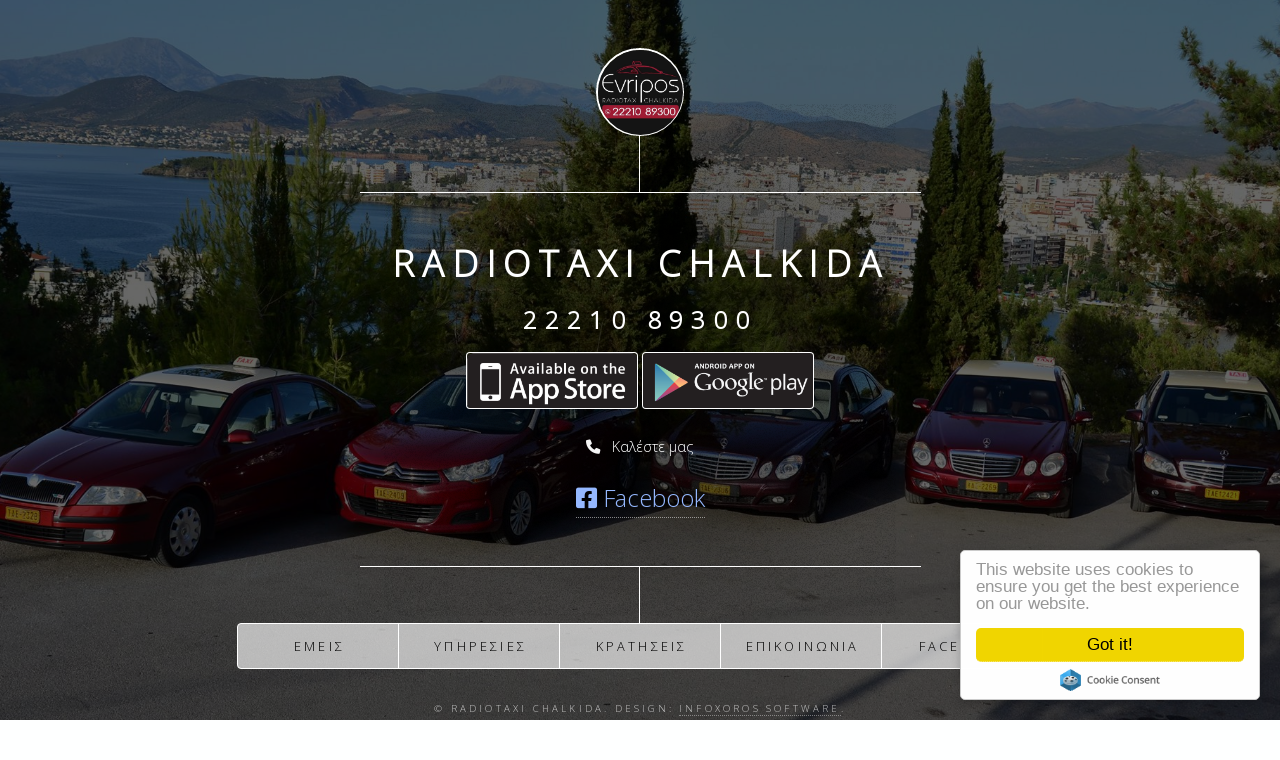

--- FILE ---
content_type: text/html
request_url: https://radiotaxichalkida.gr/?page_id=45
body_size: 4963
content:
<!DOCTYPE HTML>
<!--
	Dimension by HTML5 UP
	html5up.net | @ajlkn
	Free for personal and commercial use under the CCA 3.0 license (html5up.net/license)
-->
<html>
<!-- Begin Cookie Consent plugin by Silktide - http://silktide.com/cookieconsent 
<script type="text/javascript">
    window.cookieconsent_options = {
        "message": "Χρησιμοποιούμε Cookies για να προσφέρουμε καλύτερη εμπειρία στους χρήστες μας.",
        "dismiss": "ΟΚ!",
        "learnMore": "Περισσότερες Πληροφορίες",
        "link": "https://infoxoros-soft.gr/cookies.html",
        "theme": "dark-bottom"
    };
</script>
-->
<script type="text/javascript"
    src="//cdnjs.cloudflare.com/ajax/libs/cookieconsent2/1.0.9/cookieconsent.min.js"></script>

<link href="https://cdnjs.cloudflare.com/ajax/libs/font-awesome/6.0.0/css/all.min.css" rel="stylesheet">
<!-- End Cookie Consent plugin -->

<head>
    <title>Radiotaxi Chalkida</title>
    <meta charset="utf-8" />
    <meta name="viewport" content="width=device-width, initial-scale=1" />
    <meta name="description"
        content="Η ιστοσελίδα του Radiotaxi Chalkida έχει δημιουργηθεί με σκοπό την καλύτερη εξυπηρέτηση του επιβατικού κοινού από το στόλο των ταξί μας.">
    <meta name="keywords" content="Radiotaxi Chalkida,Taxi,Ταξι,ταξι,ταξί,τουρισμός,tourism">
    <link rel="icon" type="image/png" href="images/about.png" sizes="32x32" />
    <link rel="stylesheet" href="assets/css/main.css?gfdd" />
    <link rel="stylesheet" href="assets/css/my.css" />
    <!--[if lte IE 9]><link rel="stylesheet" href="assets/css/ie9.css" /><![endif]-->
    <noscript>
        <link rel="stylesheet" href="assets/css/noscript.css" />
    </noscript>

    <div id="fb-root"></div>
<script async defer crossorigin="anonymous" src="https://connect.facebook.net/el_GR/sdk.js#xfbml=1&version=v22.0"></script>

</head>

<body>
    <!-- Wrapper -->
    <div id="wrapper">
        <!-- Header -->
        <header id="header">
            <div class="logo">
                <!-- <span class="icon fa-road"></span> -->
                <img class="logo_img" src="images/about.png" alt="logo">
            </div>
            <div class="content">
                <div class="inner">
                    <h1 class="tr" key="title">Radiotaxi Chalkida</h1>
                    <h2>22210 89300</h2>
                    <button class="app2"
                        onclick="window.open('https://apps.apple.com/us/app/%CF%81%CE%B1%CE%B4%CE%B9%CE%BF%CF%84%CE%B1%CE%BE%CE%AF-%CF%87%CE%B1%CE%BB%CE%BA%CE%AF%CE%B4%CE%B1%CF%82-%CE%B5%CF%8D%CF%81%CE%B9%CF%80%CE%BF%CF%82/id6740853429','_blank');"
                        type="button"></button>
                    <button class="app1"
                        onclick="window.open('https://play.google.com/store/apps/details?id=com.autotaxi_call.chalkidartpackage','_blank');"
                        type="button"></button>




                    <div style="text-align: center; margin-top: 20px;">
                        <!-- Κουμπί για άμεση κλήση -->
                        <a href="tel:+302221089300" class="app3 tr" key="title_call">
                            <i class="fas fa-phone" style="color: whitesmoke; margin-right: 8px;"></i> Καλέστε μας
                        </a>

                        <div style="margin-top: 20px; text-align: center;">
                            <!-- Facebook -->
                            <a href="https://www.facebook.com/radiotaxichalkida/?locale=el_GR" target="_blank" style="
                                display: inline-block;
                                margin: 0 10px;
                                text-decoration: none;
                                color: #95b8ff;
                                font-size: 24px;">
                                <i class="fab fa-facebook-square"></i> Facebook
                            </a> 
                        </div>
                    </div>




                </div>
            </div>
            <nav>
                <ul>
                    <li><a href="#intro" class="tr" key="company">Εμεις</a></li>
                    <li><a href="#work" class="tr" key="services">Υπηρεσιες</a></li>
                    <li><a href="#about" class="tr" key="call">ΚΡΑΤΗΣΕΙΣ</a></li>
                    <li><a href="#contact" class="tr" key="contact">Επικοινωνια</a></li> 
                    <li><a href="#facebook">Facebook</a></li>
                </ul>
            </nav>
        </header>
        <!-- Main -->
        <div id="main">
            <!-- Intro -->
            <article id="intro">
                <h2 class="major tr" key="company">Εμεις</h2>
                <span class="image main"><img src="images/pic01.png" alt="radiotaxi logo" /></span>
                <p class="tr" key="company_desc1">Το Radiotaxi Χαλκίδα Εύριπος αποτελεί — και παραμένει — την πρώτη οργανωμένη προσπάθεια δημιουργίας εταιρείας ραδιοταξί από σωστούς, έμπειρους και υπεύθυνους επαγγελματίες οδηγούς. Διακρίνονται για τη συνέπειά τους, τον επαγγελματισμό τους και την προσήλωσή τους στην παροχή υψηλού επιπέδου υπηρεσιών προς το επιβατικό κοινό της πόλης μας.</p>
                <p class="tr" key="company_desc2">Είμαστε μαζί σας όλο το 24ωρο 7 ημέρες την εβδομάδα για να κάνουμε τις μετακινήσεις σας ευκολότερες, άμεσα και με ασφάλεια.</p>
                <p class="tr" key="company_desc3">Είμαστε το επίσημο δίκτυο της πόλης, που λειτουργεί από το 1990, με συνέπεια και επαγγελματισμό.</p>
            </article>
            <!-- Work -->
            <article id="work">
                <h2 class="major tr" key="company">Υπηρεσιες</h2>
                <span class="image main"><img src="images/pic02.png" alt="taxi services Radiotaxi Chalkida" /></span>
                <p class="tr" key="services_desc1">Το κέντρο μας σας παρέχει τις παρακάτω υπηρεσίες ώστε να καλύπτει
                    κάθε σας ανάγκη:</p>
                <li class="tr" key="services_desc2">24ωρη εξυπηρέτηση</li>
                <li class="tr" key="services_desc3">Μεταφορά σε όλη την Ελλάδα</li>
                <li class="tr" key="services_desc4">Κράτηση ραντεβού</li>
                <li class="tr" key="services_desc5">Περιηγήσεις</li>
                
                <li class="tr" key="services_desc7">Μεταφορά ασυνόδευτων δεμάτων</li>
                <li class="tr" key="services_desc8">Εξυπηρέτηση εταιρειών</li>
                <li class="tr" key="services_desc9">Παρακολούθηση διαδρομής</li>
                <li class="tr" key="services_desc10">Ιστορικό διαδρομών</li>
                <li class="tr" key="services_desc11">Μήνυμα προς οδηγό</li>

                <li class="tr" key="services_desc11pk">Παιδικό κάθισμα</li>
                <li class="tr" key="services_desc11mk">Μεταφορά κατοικιδίων</li>
                <li class="tr" key="services_desc11ml">Μεταφορά από και προς Αεροδρόμια / Λιμάνια / ΚΤΕΛ</li>
                <li class="tr" key="services_desc11mm">Μεταφορά μαθητών</li> 

                <hr>
                <p class="tr" key="services_desc12">Καλώντας το Radiotaxi Chalkida η εύρεση ταξί γίνεται αυτόματα και ο
                    πλησιέστερος οδηγός έρχεται να σας παραλάβει.</p>
                </br>
                <li class="tr" key="services_desc13"> ΚΛΗΣΗ ΣΤΟ 22210 89300 (ΑΣΤΙΚΗ ΧΡΕΩΣΗ)</li>
                </br>
                <p class="tr" key="services_desc14">
                    Το τηλεφωνικό μας κέντρο απαρτίζεται από έμπειρες τηλεφωνήτριες που βρίσκονται εκεί να σας
                    εξυπηρετησουν 24 ώρες το 24ωρο. Παρέχεται η δυνατότητα τηλεφωνικής ειδοποίησης όταν το ταξι
                    πλησιάζει κοντά στο σημείο που βρίσκεσαι.
                </p>
                </br>
                <li class="tr" key="services_desc15"> ΕΦΑΡΜΟΓΗ Radiotaxi Chalkida (ΔΩΡΕΑΝ)</li>
                </br>
                <p class="tr" key="services_desc16">Χρησιμοποιώντας την εφαρμογή από το κινητό ή τον υπολογιστή σου
                    έχεις τη δυνατότητα να καλέσεις ταξί από όπου και αν βρίσκεσαι με ενα απλό κλικ. Το GPS εντοπίζει τη
                    θέση σου και το πλησιέστερο ταξί έρχεται να σε παραλάβει. Παράλληλα μπορείς να δεις την πορεία του
                    οχήματος που κατευθύνεται στο σημείο σου καθώς και το χρόνο αναμονής, ενώ μπορείς να επικοινωνήσεις
                    με τον οδηγό μέσω μηνυμάτων για τυχόν πληροφορίες ή οδηγίες που θέλεις να δώσεις. Όταν το ταξί
                    πλησιάζει σε ενημερώνει με γραπτό μήνυμα.</p>
                </br>
            </article>
            <!-- About -->
            <article id="about">
                <h2 class="major tr" key="call">ΚΡΑΤΗΣΕΙΣ</h2>
                <iframe style="width:100%;height:700px;background-color:#ffffff;" id="myIframe"
                    src="https://booking.infoxoros.com/index.php?key=ergerg-erg33fee-g343terfed-3434rre-4rrfsd"></iframe>
            </article>
<!-- Contact -->
<article id="contact">
    <h2 class="major tr" key="contact_title">Επικοινωνια</h2>
    <form id="contactForm">
        <div class="field half first">
            <label for="name" class="tr" key="contact_name">Ονομα</label>
            <input type="text" name="name" id="name" required />
        </div>
        <div class="field half">
            <label for="email">Email</label>
            <input type="email" name="email" id="email" required />
        </div>
        <div class="field">
            <label for="message" class="tr" key="contact_message">Μηνυμα</label>
            <textarea name="message" id="message" rows="4" required></textarea>
        </div>
        <ul class="actions">
            <li>
                <button type="button" id="submitButton" class="special tr" key="send">Αποστολη</button>
            </li>
            <li>
                <input type="reset" class="tr_value" key="clear" value="Καθαρισμος" />
            </li>
        </ul>
    </form>

    <div id="response"></div>
</article>

<article id="facebook" style="text-align: center;">
    <div class="fb-page" data-href="https://www.facebook.com/radiotaxichalkida/?locale=el_GR" data-tabs="timeline" data-width="800px" data-height="" data-small-header="false" data-adapt-container-width="true" data-hide-cover="false" data-show-facepile="true"><blockquote cite="https://www.facebook.com/radiotaxichalkida/?locale=el_GR" class="fb-xfbml-parse-ignore"><a href="https://www.facebook.com/radiotaxichalkida/?locale=el_GR">Radiotaxi Chalkida Εύριπος</a></blockquote></div>
        </div>
        <!-- Footer -->
        <footer id="footer">
            <p class="copyright">&copy; Radiotaxi Chalkida. Design: <a href="https://infoxoros-soft.gr/"
                    target="_blank">INFOXOROS SOFTWARE</a>.</p>
        </footer>
        <div class="lang_switcher">
            <button id="en" class="lang"><img class="lang_img" src="images/languages/english.png" /></button>
            <button id="el" class="lang"><img class="lang_img" src="images/languages/greek.png" /></button>
        </div>
    </div>
    <!-- BG -->
    <div id="bg"></div>
    <!-- Scripts -->
    <script src="assets/js/jquery.min.js"></script>
    <script src="assets/js/skel.min.js"></script>
    <script src="assets/js/util.js"></script>
    <script src="assets/js/main.js"></script>
    <script src="assets/js/languages.js?fg"></script>

    <script>
        

        lang = 'el'


         // JavaScript για την κλήση AJAX
         document.getElementById('submitButton').addEventListener('click', function () {
            // Παίρνουμε τα δεδομένα από τη φόρμα
            const name = document.getElementById('name').value;
            const email = document.getElementById('email').value;
            const message = document.getElementById('message').value;
 
    // Έλεγχος αν τα πεδία είναι κενά
    if (!name) {
        alert(aLangKeys[lang]['title_alert'] );
        return;
    }
    if (!email) {
        alert(aLangKeys[lang]['title_alert'] );
        return;
    }
    if (!message) {
        alert(aLangKeys[lang]['title_alert'] );
        return;
    }

            // Δημιουργία request
            const xhr = new XMLHttpRequest();
            xhr.open('POST', 'api/contact.php', true);
            xhr.setRequestHeader('Content-Type', 'application/x-www-form-urlencoded');

            // Χειρισμός της απάντησης
            xhr.onload = function () {
                if (xhr.status === 200) {
                document.getElementById('response').innerHTML = aLangKeys[lang]['title_alert_no_wrong'];
                // Καθαρισμός των πεδίων της φόρμας
                document.getElementById('contactForm').reset();
                } else {
                    document.getElementById('response').innerHTML = aLangKeys[lang]['title_alert_wrong'] ;
                }
            };

            // Αποστολή δεδομένων
            xhr.send(`name=${encodeURIComponent(name)}&email=${encodeURIComponent(email)}&message=${encodeURIComponent(message)}`);
        });
    </script>

<script defer src="https://static.cloudflareinsights.com/beacon.min.js/vcd15cbe7772f49c399c6a5babf22c1241717689176015" integrity="sha512-ZpsOmlRQV6y907TI0dKBHq9Md29nnaEIPlkf84rnaERnq6zvWvPUqr2ft8M1aS28oN72PdrCzSjY4U6VaAw1EQ==" data-cf-beacon='{"version":"2024.11.0","token":"145bde67bcf74f61b81b73d85a2c9969","r":1,"server_timing":{"name":{"cfCacheStatus":true,"cfEdge":true,"cfExtPri":true,"cfL4":true,"cfOrigin":true,"cfSpeedBrain":true},"location_startswith":null}}' crossorigin="anonymous"></script>
</body>

</html>

--- FILE ---
content_type: text/html; charset=UTF-8
request_url: https://booking.infoxoros.com/index.php?key=ergerg-erg33fee-g343terfed-3434rre-4rrfsd
body_size: 42485
content:

<!doctype html>
<html lang="en">

<head>
  <meta charset="utf-8">
  <meta name="viewport" content="width=device-width, initial-scale=1, shrink-to-fit=no, maximum-scale=1">
  <meta name="description" content="">
  <meta name="viewport" content="width=device-width, user-scalable=no">

  <meta http-equiv="Cache-Control" content="no-cache, no-store, must-revalidate" />
  <meta http-equiv="Pragma" content="no-cache" />
  <meta http-equiv="Expires" content="0" />

  <title>Infoxoros Traveler</title>
  <link rel="icon" href="img/icon.png" type="image/gif" sizes="16x16">
  <link href="https://cdn.jsdelivr.net/npm/bootstrap@5.2.3/dist/css/bootstrap.min.css" rel="stylesheet">
  <link rel="stylesheet" href="https://cdn.jsdelivr.net/npm/bs-stepper/dist/css/bs-stepper.min.css">
  <link rel="stylesheet" href="https://cdnjs.cloudflare.com/ajax/libs/intl-tel-input/17.0.8/css/intlTelInput.css" />
  <link rel="stylesheet" href="https://unpkg.com/leaflet@1.9.3/dist/leaflet.css"
    integrity="sha256-kLaT2GOSpHechhsozzB+flnD+zUyjE2LlfWPgU04xyI=" crossorigin="" />
  <link rel="stylesheet" href="dist/MarkerCluster.css" />
  <link rel="stylesheet" href="dist/leaflet-routing-machine.css" />
  <link rel="stylesheet" href="https://cdnjs.cloudflare.com/ajax/libs/jquery-confirm/3.3.2/jquery-confirm.min.css">
  <link rel="stylesheet" href="https://cdnjs.cloudflare.com/ajax/libs/font-awesome/4.7.0/css/font-awesome.min.css">

  <style>
    html {

      -webkit-touch-callout: none;
      /* iOS Safari */
      -webkit-user-select: none;
      /* Safari */
      -khtml-user-select: none;
      /* Konqueror HTML */
      -moz-user-select: none;
      /* Old versions of Firefox */
      -ms-user-select: none;
      /* Internet Explorer/Edge */
      user-select: none;
      /* Non-prefixed version, currently supported by Chrome, Edge, Opera and Firefox */
    }

    .alert {
      padding: 12px 16px;
      border-radius: 10px;
    }

    .alert-warning {
      background-color: #ffffcc;
      /* απαλό κίτρινο */
      border: 1px solid #FFCA2C;
      /* πορτοκαλί περίγραμμα */
      border-radius: 6px;
      font-size: 15px;
      color: #6b6b5cff;
      /* σκούρο γκρι κείμενο */
    }


    .searchResExtra {
      padding-right: 0px !important;
      padding-left: 68px !important;
    }

    .searchRes1Extra {
      padding-right: 0px !important;
      padding-left: 68px !important;
    }

    .bs-stepper .step-trigger:not(:disabled):not(.disabled) {
      cursor: initial;
    }

    ::-webkit-scrollbar {
      display: none;
      /* for Chrome, Safari, and Opera */
    }

    .blink_me {
      animation: blinker 2s linear infinite;
      color: coral;
    }

    @keyframes blinker {
      50% {
        opacity: 0;
      }
    }

    #sig1 b {
      width: 155px;
      display: inline-block;
    }

    #sig1In b,
    #sig2a b {
      width: 100px;
      display: inline-block;
    }

    #sigAlt1 b,
    #sig2b b {
      width: 100px;
      display: inline-block;
    }

    hr {
      padding: 0px;
      margin: 8px 0px;
    }

    input#phone::placeholder {
      opacity: 0.3;
    }

    span.badge.badge-pill.addingText {
      margin: 2px;
    }

    span.extLabel {
      padding-left: 17px;
      cursor: pointer;
      display: inline-block;
      width: 170px;
    }

    span.extLabel1 {
      padding-left: 17px;
      cursor: pointer;
      display: inline-block;
      width: 170px !important;
    }


    .leaflet-top.leaflet-right {
      display: none;
    }

    .step-trigger {
      border: 1px solid darkgray;
      border-radius: 50% !important;
      padding: 7px !important;

    }

    .bs-stepper-header {
      padding: 10px;
    }

    .safety-box {
      border-radius: 4px;
      background: #ffeb2f8a;
      padding: 20px;
      position: relative;
    }

    .safety-box .header {
      height: 24px;
      border-radius: 12px;
      background-color: #535026;
      color: #ffffff;
      font-size: 14px;
      letter-spacing: 0.4px;
      line-height: 16px;
      text-align: center;
      position: absolute;
      padding: 4px 12px;
      top: -10px;
      left: 20px;
    }

    div#map {
      width: 100%;
      height: 200px;
    }

    .contrast {
      filter: invert(50%);
      width: 30px;
      cursor: pointer;
    }

    .idiait {
      display: inline-block !important;
      cursor: pointer !important;
      padding: 10px !important;
      border: 2px solid darkgray !important;
      background-color: white !important;
      border-radius: 50px !important;
      margin: 10px !important;
      display: inline-block !important;
    }

    .idiait {
      cursor: pointer !important;
    }

    .idiait img {
      cursor: pointer !important;
    }

    .idiait input {
      padding: 25px !important;
      cursor: pointer !important;
      position: absolute !important;
      margin-top: -11px !important;
      margin-left: -11px !important;
      border-radius: 39px !important;
      background-color: lightgrey !important;
    }

    .idiait input:checked {
      background: #ffeb2f8a !important;
      cursor: pointer !important;
      border-color: #979736 !important;
    }

    #wrapper {
      position: absolute;
      z-index: 1009;
      bottom: 14px;
      color: #fff;
      font-weight: bold;
      font-size: 10px;
      height: 37px;
      width: 275px;
      min-width: 50px;
      background: #f7988786;
      padding: 7px;
      left: -275px;
      font-size: initial;
      border-right: 7px solid tomato;
    }

    label {
      color: #979736;
    }

    .iti {
      position: relative;
      display: block;
    }

    .searchResAltFrom,
    .searchResAltTo {
      position: absolute;
      z-index: 1;
      max-height: 180px;
      overflow-y: scroll;
      top: 50px;
      width: 100%;
      left: 0px;
      padding-left: 67px;
      padding-right: 0px;
      font-size: large;
    }

    .searchResFrom,
    .searchResΤο {
      position: absolute;
      z-index: 1;
      max-height: 180px;
      overflow-y: scroll;
      top: 50px;
      width: 100%;
      left: 0px;
      padding-left: 77px;
      padding-right: 12px;
      font-size: large;
    }



    .searchResExtra,
    .searchRes1Extra {
      position: absolute;
      z-index: 1;
      max-height: 180px;
      overflow-y: scroll;
      top: 50px;
      width: 100%;
      left: 0px;
      padding-left: 77px;
      padding-right: 12px;
      font-size: large;
    }


    .displayNone {
      display: none !important;
    }

    div.searchResFrom {
      position: absolute;
    }

    .selectedAddress {
      background: gainsboro;
    }

    .list-group-item {
      padding: 0.45rem 0.85rem;
      background: #f5f5f5;
      color: #4e4e4e;
      cursor: pointer;
    }

    .list-group-item:hover {
      background: rgb(206, 206, 206);
    }

    a.list-group-item.list-group-item-action.list-group-item-search1 {
      height: 30px;
      padding: 2px 15px;
      font-size: 15px;
      background: cornflowerblue;
      font-weight: 600;
      border: 1px solid steelblue;
      color: white;
    }

    #searchRes::-webkit-scrollbar {
      display: none;
    }

    #searchRes1::-webkit-scrollbar {
      display: none;
    }

    #searchResExtra::-webkit-scrollbar {
      display: none;
    }

    #searchRes1Extra::-webkit-scrollbar {
      display: none;
    }

    div#diadromes_counter {
      position: absolute;
      left: 42px;
      margin-top: 32px;
      background: black;
      padding: 0px 7px;
      border-radius: 50%;
      color: gold;
      border: 3px solid gold;
    }

    hr {
      border: 0;
      height: 1px;
      background-color: gold;
      /* Αλλαγή χρώματος σε κίτρινο */
    }

    .iti--allow-dropdown input,
    .iti--allow-dropdown input[type=text],
    .iti--allow-dropdown input[type=tel],
    .iti--separate-dial-code input,
    .iti--separate-dial-code input[type=text],
    .iti--separate-dial-code input[type=tel] {
      padding-left: 90px !important;
    }
































    




#fullscreenNotice {
    position: fixed;
    inset: 0;
    background: rgba(0,0,0,0.82);
    backdrop-filter: blur(4px);
    display: flex;
    justify-content: center;
    align-items: center;
    z-index: 999999;
    animation: fadeIn 0.4s ease-out;
}

#fullscreenNotice.hide {
    animation: fadeOut 0.3s ease-out forwards;
}

.fn-content {
    background: #ffffff;
    padding: 35px 40px;
    border-radius: 16px;
    max-width: 600px;
    width: 90%;
    text-align: center;
    box-shadow: 0 10px 40px rgba(0,0,0,0.35);
    font-family: sans-serif;
    animation: pop 0.35s ease-out;
}

.fn-content h2 {
    margin-bottom: 20px;
}

.fn-content p {
    font-size: 1.05rem;
    line-height: 1.5;
}

#fnClose {
    margin-top: 22px;
    padding: 10px 18px;
    font-size: 1rem;
    border: none;
    border-radius: 8px;
    background: #007bff;
    color: white;
    cursor: pointer;
}
#fnClose:hover {
    background: #0056c9;
}

@keyframes fadeIn {
    from { opacity: 0; }
    to { opacity: 1; }
}
@keyframes fadeOut {
    to { opacity: 0; }
}
@keyframes pop {
    from { transform: scale(0.8); opacity: 0; }
    to   { transform: scale(1); opacity: 1; }
}
  </style>

</head>

<body style="background-color: #F4F5F6; height: 100vh;" class="p-2">






  <button type="button" class="btn btn-warning displayNone" id="androidLogout" style="background: gold; 
    padding: 9px !important;
    font-size: x-small;
    position: absolute;
    z-index: 2;
    top: 12px;
    right: 12px;" onclick="
    
    $.confirm({
                                          title: 'Αποσύνδεση',
                                          type: 'red', 
                                          typeAnimated: true,
                                          content: 'Είστε σίγουροι ότι θέλετε να συνεχίσετε;',
                                          buttons: {
                                            ναι: function () {
                                              window.MyJSClient.logout();
                                            },
                                            όχι: function () { 
                                            }
                                          }
                                        });
    
    
    ">
    <img src="img/box-arrow-right.svg" style="opacity: 100%">
  </button>







  <div class="container-fluid bg-white card p-0 displayNone"
    style="max-width:1000px; border-radius: 8px; max-height: 100%;" id="card_step1">






    <img class="card-img-top" src="img/taxibg.jpg" alt="Card image cap" id="mainBg">

    <video class="card-img-top displayNone" id="mainBgVideo"></video>

    <div class="bs-stepper" style="background-color: #F4F5F6">

      <div id="diadromes_counter">1</div>

      <div class="bs-stepper-header" role="tablist" style="    margin: 0px 0px !important; ">
        <!-- your steps here -->
        <div class="step" data-target="#logins-part">
          <button type="button" class="step-trigger" role="tab" aria-controls="logins-part" id="logins-part-trigger"
            style="background: gold;">
            <img src="img/trip.png" alt="Italian Trulli" style="opacity: 100%">
          </button>
        </div>
        <div class="line"></div>
        <div class="step" data-target="#information-part">
          <button type="button" class="step-trigger" role="tab" aria-controls="information-part"
            id="information-part-trigger">
            <img src="img/edit.png" alt="Italian Trulli" style="opacity: 50%">
          </button>
        </div>
        <div class="line"></div>
        <div class="step" data-target="#information-part">
          <button type="button" class="step-trigger" role="tab" aria-controls="information-part"
            id="information-part-trigger">
            <img src="img/pay.png" alt="Italian Trulli" style="opacity: 50%">
          </button>
        </div>
      </div>

    </div>


    <div class="card-body p-3" style="height: 100%;
    overflow: scroll;">
      <div class="container-fluid" style="padding: 0px;">






        <div>
          <div class="mb-0 row">

            <div class="input-group mb-0  input-group-lg">
              <span class="input-group-text" id="basic-addon1" style="border-bottom-left-radius: 0;"><img
                  src="img/start.png" alt="Italian Trulli" style="opacity: 50%"></span>
              <input type="text" class="form-control form-control-lg AreaInputFrom card_step1_field" oninput="makeFisrtSearchInputWithoutSearch()"
                onfocus="makeFisrtSearch()" lat="" lon="" autocomplete="off" placeholder="Από*"
                style="border-bottom-left-radius: 0; border-bottom-right-radius: 0;">

              <div class="list-group searchResFrom" role="tablist"></div>
              <div class="list-group searchRes1From" role="tablist"></div>

            </div>

          </div>
          <div class="mb-0 row">
            <div class="input-group mb-3  input-group-lg">
              <span class="input-group-text" id="basic-addon1" style="border-top-left-radius: 0;"><img src="img/to.png"
                  alt="Italian Trulli" style="opacity: 50%"></span>
              <input type="text" class="form-control form-control-lg AreaInputΤο card_step1_field" oninput="makeSecondSearchInputWithoutSearch()"
                onfocus="makeSecondSearch()" lat="" lon="" autocomplete="off" placeholder="Προς*"
                style="border-top-left-radius: 0; border-top-right-radius: 0;">

              <div class="list-group searchResΤο" role="tablist"></div>
              <div class="list-group searchRes1Το" role="tablist"></div>

            </div>
          </div>

          <div class="  ">
            <div class=" mb-3 row">
              <div class="col col-6">
                <label for="exampleInputEmail1" class="form-label" id="dateMainLabel">Ημερομηνία*:</label>
                <input type="text" class="form-control form-control-lg card_step1_field" id="dateMain"
                  onchange="fillAltDate();" placeholder="Ημερομηνία" onfocus="(this.type='date'); this.showPicker()"
                  style="text-align:center;">
              </div>
              <div class=" col col-6">
                <label for="exampleInputEmail1" class="form-label" id="timeMainLabel">Ώρα*:</label>
                <select type="date" class="form-control form-control-lg card_step1_field" id="timeMain"
                  style="text-align:center;">
                  <option value="none" disabled>Επιλογή Ώρας</option>
                  <option value="00:00">00:00</option>
                  <option value="00:10">00:10</option>
                  <option value="00:20">00:20</option>
                  <option value="00:30">00:30</option>
                  <option value="00:40">00:40</option>
                  <option value="00:50">00:50</option>
                  <option value="01:00">01:00</option>
                  <option value="01:10">01:10</option>
                  <option value="01:20">01:20</option>
                  <option value="01:30">01:30</option>
                  <option value="01:40">01:40</option>
                  <option value="01:50">01:50</option>
                  <option value="02:00">02:00</option>
                  <option value="02:10">02:10</option>
                  <option value="02:20">02:20</option>
                  <option value="02:30">02:30</option>
                  <option value="02:40">02:40</option>
                  <option value="02:50">02:50</option>
                  <option value="03:00">03:00</option>
                  <option value="03:10">03:10</option>
                  <option value="03:20">03:20</option>
                  <option value="03:30">03:30</option>
                  <option value="03:40">03:40</option>
                  <option value="03:50">03:50</option>
                  <option value="04:00">04:00</option>
                  <option value="04:10">04:10</option>
                  <option value="04:20">04:20</option>
                  <option value="04:30">04:30</option>
                  <option value="04:40">04:40</option>
                  <option value="04:50">04:50</option>
                  <option value="05:00">05:00</option>
                  <option value="05:10">05:10</option>
                  <option value="05:20">05:20</option>
                  <option value="05:30">05:30</option>
                  <option value="05:40">05:40</option>
                  <option value="05:50">05:50</option>
                  <option value="06:00">06:00</option>
                  <option value="06:10">06:10</option>
                  <option value="06:20">06:20</option>
                  <option value="06:30">06:30</option>
                  <option value="06:40">06:40</option>
                  <option value="06:50">06:50</option>
                  <option value="07:00">07:00</option>
                  <option value="07:10">07:10</option>
                  <option value="07:20">07:20</option>
                  <option value="07:30">07:30</option>
                  <option value="07:40">07:40</option>
                  <option value="07:50">07:50</option>
                  <option value="08:00">08:00</option>
                  <option value="08:10">08:10</option>
                  <option value="08:20">08:20</option>
                  <option value="08:30">08:30</option>
                  <option value="08:40">08:40</option>
                  <option value="08:50">08:50</option>
                  <option value="09:00">09:00</option>
                  <option value="09:10">09:10</option>
                  <option value="09:20">09:20</option>
                  <option value="09:30">09:30</option>
                  <option value="09:40">09:40</option>
                  <option value="09:50">09:50</option>
                  <option value="10:00">10:00</option>
                  <option value="10:10">10:10</option>
                  <option value="10:20">10:20</option>
                  <option value="10:30">10:30</option>
                  <option value="10:40">10:40</option>
                  <option value="10:50">10:50</option>
                  <option value="11:00">11:00</option>
                  <option value="11:10">11:10</option>
                  <option value="11:20">11:20</option>
                  <option value="11:30">11:30</option>
                  <option value="11:40">11:40</option>
                  <option value="11:50">11:50</option>
                  <option value="12:00">12:00</option>
                  <option value="12:10">12:10</option>
                  <option value="12:20">12:20</option>
                  <option value="12:30">12:30</option>
                  <option value="12:40">12:40</option>
                  <option value="12:50">12:50</option>
                  <option value="13:00">13:00</option>
                  <option value="13:10">13:10</option>
                  <option value="13:20">13:20</option>
                  <option value="13:30">13:30</option>
                  <option value="13:40">13:40</option>
                  <option value="13:50">13:50</option>
                  <option value="14:00">14:00</option>
                  <option value="14:10">14:10</option>
                  <option value="14:20">14:20</option>
                  <option value="14:30">14:30</option>
                  <option value="14:40">14:40</option>
                  <option value="14:50">14:50</option>
                  <option value="15:00">15:00</option>
                  <option value="15:10">15:10</option>
                  <option value="15:20">15:20</option>
                  <option value="15:30">15:30</option>
                  <option value="15:40">15:40</option>
                  <option value="15:50">15:50</option>
                  <option value="16:00">16:00</option>
                  <option value="16:10">16:10</option>
                  <option value="16:20">16:20</option>
                  <option value="16:30">16:30</option>
                  <option value="16:40">16:40</option>
                  <option value="16:50">16:50</option>
                  <option value="17:00">17:00</option>
                  <option value="17:10">17:10</option>
                  <option value="17:20">17:20</option>
                  <option value="17:30">17:30</option>
                  <option value="17:40">17:40</option>
                  <option value="17:50">17:50</option>
                  <option value="18:00">18:00</option>
                  <option value="18:10">18:10</option>
                  <option value="18:20">18:20</option>
                  <option value="18:30">18:30</option>
                  <option value="18:40">18:40</option>
                  <option value="18:50">18:50</option>
                  <option value="19:00">19:00</option>
                  <option value="19:10">19:10</option>
                  <option value="19:20">19:20</option>
                  <option value="19:30">19:30</option>
                  <option value="19:40">19:40</option>
                  <option value="19:50">19:50</option>
                  <option value="20:00">20:00</option>
                  <option value="20:10">20:10</option>
                  <option value="20:20">20:20</option>
                  <option value="20:30">20:30</option>
                  <option value="20:40">20:40</option>
                  <option value="20:50">20:50</option>
                  <option value="21:00">21:00</option>
                  <option value="21:10">21:10</option>
                  <option value="21:20">21:20</option>
                  <option value="21:30">21:30</option>
                  <option value="21:40">21:40</option>
                  <option value="21:50">21:50</option>
                  <option value="22:00">22:00</option>
                  <option value="22:10">22:10</option>
                  <option value="22:20">22:20</option>
                  <option value="22:30">22:30</option>
                  <option value="22:40">22:40</option>
                  <option value="22:50">22:50</option>
                  <option value="23:00">23:00</option>
                  <option value="23:10">23:10</option>
                  <option value="23:20">23:20</option>
                  <option value="23:30">23:30</option>
                  <option value="23:40">23:40</option>
                  <option value="23:50">23:50</option>
                </select>
              </div>
            </div>

            <div class=" mb-3 row">


              <div class=" col col-6">
                <label for="exampleInputEmail1" class="form-label" id="passengersMainLabel">Επιβάτες*:</label>
                <div class="input-group">
                  <span class="input-group-text" id="basic-addon1"><span
                      style="  font-size: 20px; font-weight: bold; opacity: 50%; cursor: pointer;"
                      onclick="if(parseInt($('#passengersMain').val())>1){    $('#passengersMain').val(parseInt($('#passengersMain').val()) - 1); step1ch(); }  ">-</span></span>
                  <select type="date" class="form-control form-control-lg col col-6 card_step1_field"
                    id="passengersMain" style="text-align:center; background-color: white;" disabled>
                    <option value="1">1</option>
                    <option value="2">2</option>
                    <option value="3">3</option>
                    <option value="4">4</option>
                    <option value="5">5</option>
                    <option value="6">6</option>
                    <option value="7">7</option>
                    <option value="8">8</option>
                    <option value="9">9</option>
                  </select>
                  <span class="input-group-text" id="basic-addon1"><span
                      style="  font-size: 20px; font-weight: bold; opacity: 50%;  cursor: pointer;"
                      onclick="if(parseInt($('#passengersMain').val())<maxEpivates){    $('#passengersMain').val(parseInt($('#passengersMain').val()) + 1); step1ch(); }  ">+</span></span>
                </div>
              </div>


              <div class=" col col-6">
                <label for="exampleInputEmail1" class="form-label" id="aposkeyesMainLabel">Αποσκευές*:</label>
                <div class="input-group">
                  <span class="input-group-text" id="basic-addon1"><span
                      style="  font-size: 20px; font-weight: bold; opacity: 50%;  cursor: pointer;"
                      onclick="if(parseInt($('#aposkeyesMain').val())>0){    $('#aposkeyesMain').val(parseInt($('#aposkeyesMain').val()) - 1); step1ch(); }  ">-</span></span>
                  <select class="form-control form-control-lg col col-6 card_step1_field" id="aposkeyesMain"
                    style="text-align:center; background-color: white;" style="text-align:center;" disabled>
                    <option value="0">0</option>
                    <option value="1">1</option>
                    <option value="2">2</option>
                    <option value="3">3</option>
                    <option value="4">4</option>
                    <option value="5">5</option>
                    <option value="6">6</option>
                    <option value="7">7</option>
                    <option value="8">8</option>
                    <option value="9">9</option>
                  </select>
                  <span class="input-group-text" id="basic-addon1"><span
                      onclick="if(parseInt($('#aposkeyesMain').val())<9){    $('#aposkeyesMain').val(parseInt($('#aposkeyesMain').val()) + 1); step1ch(); }  "
                      style="  font-size: 20px; font-weight: bold; opacity: 50%;  cursor: pointer;">+</span></span>
                </div>
              </div>
            </div>






          </div>




          <!-- HTML section for adding new "with return" fields dynamically -->
          <div id="dynamicReturnFields"></div>


          <div class="mb-3 pt-3 row displayNone" style="background-color:#F4F5F6; border-radius: 5px;" id="ToFromBox">



            <div class="mb-0">

              <div class="input-group mb-0  input-group-lg">
                <span class="input-group-text" id="basic-addon1" style="border-bottom-left-radius: 0;"><img
                    src="img/start.png" alt="Italian Trulli" style="opacity: 50%"></span>
                <input type="text" class="form-control form-control-lg AreaInputAltFrom card_step1_field"
                  id="exampleInputEmail1" placeholder="*Από" onfocus="makeThirdSearch()" lat="" lon=""
                  autocomplete="off" style="border-bottom-left-radius: 0; border-bottom-right-radius: 0;">

                <div class="list-group searchResAltFrom" role="tablist"></div>
                <div class="list-group searchRes1AltFrom" role="tablist"></div>

              </div>

            </div>
            <div class="mb-0">
              <div class="input-group mb-3  input-group-lg">
                <span class="input-group-text" id="basic-addon1" style="border-top-left-radius: 0;"><img
                    src="img/to.png" alt="Italian Trulli" style="opacity: 50%"></span>
                <input type="text" class="form-control form-control-lg AreaInputAltTo card_step1_field"
                  id="exampleInputEmail1" placeholder="*Προς" onfocus="makeFourthSearch()" lat="" lon=""
                  autocomplete="off" style="border-top-left-radius: 0; border-top-right-radius: 0;">

                <div class="list-group searchResAltTo" role="tablist"></div>
                <div class="list-group searchRes1AltTo" role="tablist"></div>

              </div>
            </div>

            <div class="  ">
              <div class=" mb-3 row">
                <div class="col col-6">
                  <label for="exampleInputEmail1" class="form-label" id="dateAltLabel">Ημερομηνία*:</label>
                  <input type="text" class="form-control form-control-lg card_step1_field" id="dateAlt"
                    onchange="makeBetterHours1();" placeholder="Ημερομηνία"
                    onfocus="(this.type='date');  this.showPicker()" style="text-align:center;">
                </div>
                <div class=" col col-6">
                  <label for="exampleInputEmail1" class="form-label" id="timeAltLabel">Ώρα*:</label>
                  <select type="date" class="form-control form-control-lg card_step1_field" id="timeAlt"
                    style="text-align:center;">
                    <option value="none" disabled>Επιλογή Ώρας</option>
                    <option value="00:00">00:00</option>
                    <option value="00:10">00:10</option>
                    <option value="00:20">00:20</option>
                    <option value="00:30">00:30</option>
                    <option value="00:40">00:40</option>
                    <option value="00:50">00:50</option>
                    <option value="01:00">01:00</option>
                    <option value="01:10">01:10</option>
                    <option value="01:20">01:20</option>
                    <option value="01:30">01:30</option>
                    <option value="01:40">01:40</option>
                    <option value="01:50">01:50</option>
                    <option value="02:00">02:00</option>
                    <option value="02:10">02:10</option>
                    <option value="02:20">02:20</option>
                    <option value="02:30">02:30</option>
                    <option value="02:40">02:40</option>
                    <option value="02:50">02:50</option>
                    <option value="03:00">03:00</option>
                    <option value="03:10">03:10</option>
                    <option value="03:20">03:20</option>
                    <option value="03:30">03:30</option>
                    <option value="03:40">03:40</option>
                    <option value="03:50">03:50</option>
                    <option value="04:00">04:00</option>
                    <option value="04:10">04:10</option>
                    <option value="04:20">04:20</option>
                    <option value="04:30">04:30</option>
                    <option value="04:40">04:40</option>
                    <option value="04:50">04:50</option>
                    <option value="05:00">05:00</option>
                    <option value="05:10">05:10</option>
                    <option value="05:20">05:20</option>
                    <option value="05:30">05:30</option>
                    <option value="05:40">05:40</option>
                    <option value="05:50">05:50</option>
                    <option value="06:00">06:00</option>
                    <option value="06:10">06:10</option>
                    <option value="06:20">06:20</option>
                    <option value="06:30">06:30</option>
                    <option value="06:40">06:40</option>
                    <option value="06:50">06:50</option>
                    <option value="07:00">07:00</option>
                    <option value="07:10">07:10</option>
                    <option value="07:20">07:20</option>
                    <option value="07:30">07:30</option>
                    <option value="07:40">07:40</option>
                    <option value="07:50">07:50</option>
                    <option value="08:00">08:00</option>
                    <option value="08:10">08:10</option>
                    <option value="08:20">08:20</option>
                    <option value="08:30">08:30</option>
                    <option value="08:40">08:40</option>
                    <option value="08:50">08:50</option>
                    <option value="09:00">09:00</option>
                    <option value="09:10">09:10</option>
                    <option value="09:20">09:20</option>
                    <option value="09:30">09:30</option>
                    <option value="09:40">09:40</option>
                    <option value="09:50">09:50</option>
                    <option value="10:00">10:00</option>
                    <option value="10:10">10:10</option>
                    <option value="10:20">10:20</option>
                    <option value="10:30">10:30</option>
                    <option value="10:40">10:40</option>
                    <option value="10:50">10:50</option>
                    <option value="11:00">11:00</option>
                    <option value="11:10">11:10</option>
                    <option value="11:20">11:20</option>
                    <option value="11:30">11:30</option>
                    <option value="11:40">11:40</option>
                    <option value="11:50">11:50</option>
                    <option value="12:00">12:00</option>
                    <option value="12:10">12:10</option>
                    <option value="12:20">12:20</option>
                    <option value="12:30">12:30</option>
                    <option value="12:40">12:40</option>
                    <option value="12:50">12:50</option>
                    <option value="13:00">13:00</option>
                    <option value="13:10">13:10</option>
                    <option value="13:20">13:20</option>
                    <option value="13:30">13:30</option>
                    <option value="13:40">13:40</option>
                    <option value="13:50">13:50</option>
                    <option value="14:00">14:00</option>
                    <option value="14:10">14:10</option>
                    <option value="14:20">14:20</option>
                    <option value="14:30">14:30</option>
                    <option value="14:40">14:40</option>
                    <option value="14:50">14:50</option>
                    <option value="15:00">15:00</option>
                    <option value="15:10">15:10</option>
                    <option value="15:20">15:20</option>
                    <option value="15:30">15:30</option>
                    <option value="15:40">15:40</option>
                    <option value="15:50">15:50</option>
                    <option value="16:00">16:00</option>
                    <option value="16:10">16:10</option>
                    <option value="16:20">16:20</option>
                    <option value="16:30">16:30</option>
                    <option value="16:40">16:40</option>
                    <option value="16:50">16:50</option>
                    <option value="17:00">17:00</option>
                    <option value="17:10">17:10</option>
                    <option value="17:20">17:20</option>
                    <option value="17:30">17:30</option>
                    <option value="17:40">17:40</option>
                    <option value="17:50">17:50</option>
                    <option value="18:00">18:00</option>
                    <option value="18:10">18:10</option>
                    <option value="18:20">18:20</option>
                    <option value="18:30">18:30</option>
                    <option value="18:40">18:40</option>
                    <option value="18:50">18:50</option>
                    <option value="19:00">19:00</option>
                    <option value="19:10">19:10</option>
                    <option value="19:20">19:20</option>
                    <option value="19:30">19:30</option>
                    <option value="19:40">19:40</option>
                    <option value="19:50">19:50</option>
                    <option value="20:00">20:00</option>
                    <option value="20:10">20:10</option>
                    <option value="20:20">20:20</option>
                    <option value="20:30">20:30</option>
                    <option value="20:40">20:40</option>
                    <option value="20:50">20:50</option>
                    <option value="21:00">21:00</option>
                    <option value="21:10">21:10</option>
                    <option value="21:20">21:20</option>
                    <option value="21:30">21:30</option>
                    <option value="21:40">21:40</option>
                    <option value="21:50">21:50</option>
                    <option value="22:00">22:00</option>
                    <option value="22:10">22:10</option>
                    <option value="22:20">22:20</option>
                    <option value="22:30">22:30</option>
                    <option value="22:40">22:40</option>
                    <option value="22:50">22:50</option>
                    <option value="23:00">23:00</option>
                    <option value="23:10">23:10</option>
                    <option value="23:20">23:20</option>
                    <option value="23:30">23:30</option>
                    <option value="23:40">23:40</option>
                    <option value="23:50">23:50</option>
                  </select>
                </div>
              </div>

              <div class=" mb-3 row ">

                <div class=" col col-6">

                  <label for="exampleInputEmail1" class="form-label" id="passengersAltLabel">Επιβάτες*:</label>

                  <div class="input-group">

                    <span class="input-group-text" id="basic-addon1"><span
                        style="  font-size: 20px; font-weight: bold; opacity: 50%; cursor: pointer;"
                        onclick="if(parseInt($('#passengersAlt').val())>1){    $('#passengersAlt').val(parseInt($('#passengersAlt').val()) - 1); step1ch();  }  ">-</span></span>
                    <select type="date" class="form-control form-control-lg col col-6 card_step1_field"
                      id="passengersAlt" style="text-align:center; background-color: white;" disabled>
                      <option value="1">1</option>
                      <option value="2">2</option>
                      <option value="3">3</option>
                      <option value="4">4</option>
                      <option value="5">5</option>
                      <option value="6">6</option>
                      <option value="7">7</option>
                      <option value="8">8</option>
                      <option value="9">9</option>
                    </select>
                    <span class="input-group-text" id="basic-addon1"><span
                        style="  font-size: 20px; font-weight: bold; opacity: 50%;  cursor: pointer;"
                        onclick="if(parseInt($('#passengersAlt').val())<maxEpivates){    $('#passengersAlt').val(parseInt($('#passengersAlt').val()) + 1); step1ch(); }  ">+</span></span>
                  </div>
                </div>


                <div class=" col col-6">
                  <label for="exampleInputEmail1" class="form-label" id="aposkeyesAltLabel">Αποσκευές*:</label>
                  <div class="input-group">
                    <span class="input-group-text" id="basic-addon1"><span
                        style="  font-size: 20px; font-weight: bold; opacity: 50%;  cursor: pointer;"
                        onclick="if(parseInt($('#aposkeyesAlt').val())>0){    $('#aposkeyesAlt').val(parseInt($('#aposkeyesAlt').val()) - 1); step1ch(); step1ch(); }  ">-</span></span>
                    <select type="date" class="form-control form-control-lg col col-6 card_step1_field"
                      id="aposkeyesAlt" style="text-align:center; background-color: white;" style="text-align:center;"
                      disabled>
                      <option value="0">0</option>
                      <option value="1">1</option>
                      <option value="2">2</option>
                      <option value="3">3</option>
                      <option value="4">4</option>
                      <option value="5">5</option>
                      <option value="6">6</option>
                      <option value="7">7</option>
                      <option value="8">8</option>
                      <option value="9">9</option>
                    </select>
                    <span class="input-group-text" id="basic-addon1"><span
                        onclick="if(parseInt($('#aposkeyesAlt').val())<9){    $('#aposkeyesAlt').val(parseInt($('#aposkeyesAlt').val()) + 1); step1ch(); step1ch(); }  "
                        style="  font-size: 20px; font-weight: bold; opacity: 50%;  cursor: pointer;">+</span></span>
                  </div>
                </div>
              </div>

            </div>





          </div>


          <div class=" mb-3 row displayNone" id="extraButtonsBox">

            <hr>

            <div class=" col col-6" style="width: 162px !important;">
              <div class="form-check mb-3" id="ToFromBoxCheckBox"
                style=" font-size: 16px; cursor: pointer;  display: inline-block;  color: blue !important; ">
                <input class="form-check-input card_step1_field" type="checkbox" value="" id="withRet"
                  onchange='$("#ToFromBoxCheckBox1").removeClass("displayNone");  $("#ToFromBox").toggleClass("displayNone"); revertAddTo();'>
                <label class="form-check-label" for="withRet" id="withRetLabel" style="color: blue !important;">
                  Με επιστροφή
                </label>
              </div>
            </div>

            <div class=" col col-6" id="ToFromBoxCheckBox1Outer">
              <div class=" mb-3"
                style=" font-size: 16px; cursor: pointer;  display: inline-block;  color: blue !important; "
                id="ToFromBoxCheckBox1">
                <label class="form-check-label" id="withRetLabel" id="addReturnFieldBtn" onclick="addReturnField();"
                  style="color: blue !important;">
                  + Νέα Προσθήκη
                </label>
              </div>
            </div>

          </div>


          <button type="submit" class="btn btn-warning p-3" id="next1" style="width:100%; font-size: 20px;  font-weight: bold;     color: #645e5e;     text-overflow: ellipsis;
            white-space: nowrap;
            overflow: hidden;" disabled onclick="nextStep1()">Επόμενο</button>


          <div id="etaNotice" class="alert alert-warning" role="status" aria-live="polite" style="display:none; margin-top: 15px;     margin-bottom: 0px;">
            <!-- θα γεμίζει με JS -->
          </div>


        </div>
      </div>






    </div>


  </div>



  <div class="container-fluid bg-white card p-0 displayNone"
    style="max-width:1000px; border-radius: 8px; max-height: 100%;" id="card_step2">


    <img class="card-img-top" src="img/taxibg.jpg" alt="Card image cap" id="mainBg1">

    <video class="card-img-top displayNone" id="mainBgVideo1"></video>


    <div class="bs-stepper" style="background-color: #F4F5F6">
      <div class="bs-stepper-header" role="tablist" style="    margin: 0px 0px !important; ">
        <!-- your steps here -->
        <div class="step" data-target="#logins-part">
          <button type="button" class="step-trigger" role="tab" aria-controls="logins-part" id="logins-part-trigger"
            style="background: gold;">
            <img src="img/trip.png" alt="Italian Trulli" style="opacity: 100%">
          </button>
        </div>
        <div class="line" style="background-color: gold; height: 2px;"></div>
        <div class="step" data-target="#information-part">
          <button type="button" class="step-trigger" role="tab" aria-controls="information-part"
            id="information-part-trigger" style="background: gold;">
            <img src="img/edit.png" alt="Italian Trulli" style="opacity: 100%">
          </button>
        </div>
        <div class="line"></div>
        <div class="step" data-target="#information-part">
          <button type="button" class="step-trigger" role="tab" aria-controls="information-part"
            id="information-part-trigger">
            <img src="img/pay.png" alt="Italian Trulli" style="opacity: 50%">
          </button>
        </div>
      </div>

    </div>


    <div class="card-body p-3" style="height: 100%;
    overflow: scroll;">
      <div class="container-fluid" style="padding: 0px;">
        <div>
          <div class="mb-0 row">

            <div class="mb-3">
              <label for="name" class="form-label" id="nameLabel">Ονοματεπώνυμο*:</label>
              <input type="text" class="form-control form-control-lg card_step2_field" autocomplete="off" id="name"
                placeholder="">
            </div>

            <div class="mb-3">
              <label for="phone" class="form-label" id="phoneLabel">Τηλέφωνο*:</label>
              <input id="phone" type="tel" name="phone" class="form-control form-control-lg card_step2_field"
                autocomplete="off" placeholder="" style="display: block;" onchange="checkIfIsMobile()"
                oninput=" if (document.getElementById('phone').value == '0') { document.getElementById('phone').value = '';}">

              <div class="mb-0">
                <label id="phoneAlert" class="form-label text-warning displayNone"
                  style="text-align: left; margin-bottom: 0px;">* Για την καλύτερη εξυπηρέτηση σας πληκτρολογήστε το
                  κινητό σας τηλέφωνο. </label>
                <label id="phoneAlertExtra" class="form-label text-danger displayNone"
                  style="text-align: left; margin-bottom: 0px;">* Βεβαιωθείτε ότι έχετε δώσει σωστό αριθμο τηλέφωνου.
                </label>
              </div>

            </div>

            <div class="mb-3">
              <label for="email" class="form-label">Email*:</label>
              <input type="email" class="form-control form-control-lg card_step2_field" autocomplete="off" id="email"
                placeholder="">
            </div>


            <div class="mb-3">
              <label for="ship" class="form-label" id="remarksLabel">Σχόλια:</label>
              <input type="text" class="form-control form-control-lg card_step2_field" autocomplete="off" id="remarks"
                oninput="addingTextDisplay()" placeholder="">

              <div id="extraRemarksBox"></div>

            </div>





            <div class="mb-3">
              <label for="ship" class="form-label" id="shipLabel">Πλοίο / Πτήση:</label>
              <input type="text" class="form-control form-control-lg card_step2_field" autocomplete="off" id="ship"
                placeholder="">
            </div>








            <div class="p-3 mb-0">
              <section class="safety-box "
                style="background: whitesmoke; border: 1px solid #a9a9a952;     padding: 17px 0px;">
                <p class="header" style="background:#616060;" id="idiaiterotiesLabel">Ιδιαιτερότητες</p>


                <div class="mb-0 " style="    position: relative;">



                  <div style="    text-align: center; background: whitesmoke; border-radius: 0px 0px 5px 5px;"
                    id="idBox1">

                    <div class="form-check idiait">
                      <input class="form-check-input" type="checkbox" value="" id="callModalkatoikidio"
                        autocomplete="off">
                      <label class="form-check-label" for="callModalkatoikidio">
                        <img src="img/pet.png" alt="Έχω κατοικίδιο" title="" class="contrast" data-toggle="tooltip"
                          id="callModalkatoikidioLabelImg" data-placement="bottom"
                          data-original-title="Με κατοικίδιο"><span class="extLabel extLabelKat">Με
                          κατοικίδιο</span>
                      </label>
                    </div>

                    <div class="form-check idiait">
                      <input class="form-check-input" type="checkbox" value="" id="callModalpaidiko_kathisma"
                        autocomplete="off">
                      <label class="form-check-label" for="callModalpaidiko_kathisma">
                        <img src="img/child.png" alt="Θέλω παιδικό κάθισμα" title="" class="contrast"
                          data-toggle="tooltip" data-placement="bottom" data-original-title="Θέλω παιδικό κάθισμα"><span
                          class="extLabel extLabelKath">Παιδικό κάθισμα</span>
                      </label>
                    </div>

                    <div class="form-check idiait">
                      <input class="form-check-input" type="checkbox" value="" id="callModalasynodeyto"
                        autocomplete="off">
                      <label class="form-check-label" for="callModalasynodeyto">
                        <img src="img/box.png" alt="Μεταφορά ασυνόδευτου" title="" class="contrast"
                          data-toggle="tooltip" data-placement="bottom" data-original-title="Μεταφορά ασυνόδευτου"><span
                          class="extLabel extLabel1 extLabelAsy">Ασυνόδευτο</span>
                      </label>
                    </div>

                    <div class="form-check idiait">
                      <input class="form-check-input" type="checkbox" value="stationVaggon" id="callModalstation"
                        autocomplete="off">
                      <label class="form-check-label" for="callModalstation">
                        <img src="img/station-wagon.png" alt="Station Vaggon Icon" title="Station Vaggon"
                          class="contrast" data-toggle="tooltip" data-placement="bottom"
                          data-original-title="Station Vaggon">
                        <span class="extLabel extLabel1 extLabelStation">Station Vaggon</span>
                      </label>
                    </div>


                    <!--
                    <div class="form-check idiait">
                      <input class="form-check-input" type="checkbox" value="" id="callModalpos" autocomplete="off">
                      <label class="form-check-label" for="callModalpos">
                        <img src="img/card.png" alt="Θα πληρώσω με κάρτα" title="" class="contrast"
                          data-toggle="tooltip" data-placement="bottom" data-original-title="Θα πληρώσω με κάρτα"><span
                          class="extLabel">Πληρωμή με κάρτα</span>
                      </label>
                    </div>
                  -->


                  </div>

                </div>

              </section>

            </div>




            <div class="p-3 mb-0 mt-0 pt-0">
              <div id="map"></div>
            </div>




            <div class="p-3 mb-0" id="sig1">
              <section class="safety-box " style="     " id="sig1In">
                <p class="header" id="diadromiHead">Διαδρομή 1</p>

                <div> <b><img
                      src="https://raw.githubusercontent.com/pointhi/leaflet-color-markers/master/img/marker-icon-2x-green.png"
                      width="15"> <span id="diadromilek1">Από:</span>
                  </b> <span id="lek1"></span> </div>
                <div> <b><img
                      src="https://raw.githubusercontent.com/pointhi/leaflet-color-markers/master/img/marker-icon-2x-red.png"
                      width="15"> <span id="diadromilek2">Προς:</span> </b>
                  <span id="lek2"></span>
                </div>
                <hr>
                <div> <b id="diadromilek3">Παραλαβή:</b> <span id="lek3"></span> <span id="lek4"></span> </div>

                <div> <b id="diadromilek7">Απόσταση:</b> <span id="lek7"></span> </div>
                <div> <b id="diadromilek8">Διάρκεια:</b> <span id="lek8"></span> </div>
                <div> <b id="diadromilek10">Ταξί:</b> <span id="lek10"></span> </div>
                <div> <b id="diadromilek9">Ποσό:</b> <span id="lek9"></span> </div>
                <hr>

                <div> <img src="img/passengers.png"> <span id="lek5" style="margin-right:20px;"></span> <img
                    src="img/bag.png"> <span id="lek6"></span> </div>

              </section>

            </div>


            <div id="dynamicRouteSections" style="    padding: 0px;"></div>


            <div class="p-3 mb-0" id="sigAlt1">
              <section class="safety-box " style="   ">
                <p class="header" id="diadromiHeadAlt">Επιστροφή</p>

                <div> <b><img
                      src="https://raw.githubusercontent.com/pointhi/leaflet-color-markers/master/img/marker-icon-2x-green.png"
                      width="15">
                    <span id="diadromilekAlt1">Από:</span> </b><span id="lekAlt1"></span> </div>
                <div> <b><img
                      src="https://raw.githubusercontent.com/pointhi/leaflet-color-markers/master/img/marker-icon-2x-red.png"
                      width="15"> <span id="diadromilekAlt2">Προς:</span> </b>
                  <span id="lekAlt2"></span>
                </div>
                <hr>
                <div> <b id="diadromilekAlt3">Παραλαβή:</b> <span id="lekAlt3"></span> <span id="lekAlt4"></span> </div>


                <div> <b id="diadromilekAlt7">Απόσταση:</b> <span id="lekAlt7"></span> </div>
                <div> <b id="diadromilekAlt8">Διάρκεια:</b> <span id="lekAlt8"></span> </div>
                <div> <b id="diadromilekAlt10">Ταξί:</b> <span id="lekAlt10"></span> </div>
                <div> <b id="diadromilekAlt9">Ποσό:</b> <span id="lekAlt9"></span> </div>
                <hr>
                <div> <img src="img/passengers.png"> <span id="lekAlt5" style="margin-right:20px;"></span> <img
                    src="img/bag.png"> <span id="lekAlt6"></span> </div>

              </section>

            </div>



            <div class=" m-0 row p-0">
              <div class=" col col-6 m-0 p-0">
                <div class="p-3 m-0 mt-0 pt-0 mb-0 pb-0">
                  <button class="btn  p-3" style="width:100%; font-size: 20px;  font-weight: bold; width:100%; font-size: 20px;  font-weight: bold; width: 100%;
                  font-size: 20px;
                  font-weight: bold;
                  background: #303030;
                  border-color: black;
                  text-overflow: ellipsis;
    white-space: nowrap;
    overflow: hidden;
                  color: lightgray;" onclick="goBack()" id="goBackButton">Πίσω</button>
                </div>
              </div>
              <div class=" col col-6 m-0 p-0">
                <div class="p-3 m-0 mt-0 pt-0 mb-0 pb-0">
                  <button type="submit" class="btn btn-warning p-3" id="next2" style="width:100%; font-size: 20px;  font-weight: bold;     color: #645e5e;     text-overflow: ellipsis;
                    white-space: nowrap;
                    overflow: hidden;" disabled onclick="nextStep2()">Επόμενο</button>
                </div>
              </div>
            </div>








          </div>





        </div>
      </div>
    </div>

  </div>


  <div class="container-fluid bg-white card p-0 displayNone"
    style="max-width:1000px; border-radius: 8px; max-height: 100%;" id="card_step3">




    <img class="card-img-top" src="img/taxibg.jpg" alt="Card image cap" id="mainBg2">

    <video class="card-img-top displayNone" id="mainBgVideo2"></video>

    <div class="bs-stepper" style="background-color: #F4F5F6">
      <div class="bs-stepper-header" role="tablist" style="    margin: 0px 0px !important; ">
        <!-- your steps here -->
        <div class="step" data-target="#logins-part">
          <button type="button" class="step-trigger" role="tab" aria-controls="logins-part" id="logins-part-trigger"
            style="background: gold;">
            <img src="img/trip.png" alt="Italian Trulli" style="opacity: 100%">
          </button>
        </div>
        <div class="line" style="background-color: gold; height: 2px;"></div>
        <div class="step" data-target="#information-part">
          <button type="button" class="step-trigger" role="tab" aria-controls="information-part"
            id="information-part-trigger" style="background: gold;">
            <img src="img/edit.png" alt="Italian Trulli" style="opacity: 100%">
          </button>
        </div>
        <div class="line" style="background-color: gold; height: 2px;"></div>
        <div class="step" data-target="#information-part">
          <button type="button" class="step-trigger" role="tab" aria-controls="information-part"
            style="background: gold;" id="information-part-trigger">
            <img src="img/pay.png" alt="Italian Trulli" style="opacity: 100%">
          </button>
        </div>
      </div>

    </div>


    <div class="card-body p-3" style="height: 100%; overflow: scroll;">

      <div id="sig2a" style="    padding-top: 5px;"></div>
      <div id="sig_general" style=" padding-top: 20px; padding: 0px;"></div>
      <div id="sig2b" style="    padding-top: 20px;"></div>



      <div id="sig2c" style="    padding-top: 20px;">

        <div class="p-0 mb-0" id="sig1">
          <section class="safety-box " style="    background: #f7f44d8a;">
            <p class="header" id="lekPre1Header">Τελικά Στοιχεία</p>

            <div> <b id="lekPre1c"> Πλοίο/Πτήση: </b> <span id="lek1c"></span> </div>
            <div> <b id="lekPre2c">Ονοματεπώνυμο:</b> <span id="lek2c"></span></div>
            <div> <b id="lekPre3c"> Τηλέφωνο: </b> <span id="lek3c"></span> </div>
            <div> <b id="lekPre4c"> Email: </b> <span id="lek4c"></span> </div>
            <div> <b id="lekPre5c"> Ιδιαιτερότητες </b> <span id="lek5c"></span> </div>
            <hr>
            <div> <b id="lekPre6c"> Τελικό Ποσό: </b> <span id="lek6c"></span> </div>
            <div> <b id="lekPre7c"> Τρόπος Πληρωμής: </b> <span id="lek7c">
                <select class="form-select form-select-sm"
                  style="display: inline-block; width: 200px; background-color: #fff6a0;" id="callModalpos"
                  onchange="if(document.getElementById('callModalpos').value == 3){$('#ibanSpanBox').removeClass('displayNone');}else{$('#ibanSpanBox').addClass('displayNone');}">
                  <option selected>Μετρητά στον οδηγό</option>
                  <option value="1">Με κάρτα στον οδηγό</option>
                  <option value="2">Με προπληρωμή</option>
                  <option value="3">Με πίστωση</option>
                </select>
              </span>
            </div>

            <div id="ibanSpanBox" class="displayNone"> <b> </b> <span id="ibanSpan"></span> </div>



            <div style='width:100%;'>
              <img src="api/captcha.php" id="captchaImg" style='display: inline-block; ' />
              <div style='display: inline-block; '
                onclick='document.getElementById("captchaImg").src="api/captcha.php";'>&#8635;</div>

              <input type="text" name="captcha" class="form-control form-control-sm mt-3" autocomplete="off"
                id="captcha" style='width:200px; display: inline-block; text-align: center;'
                placeholder='Γράψε τον κωδικό' />

            </div>

            <!--
            <div class="form-check idiait">
              <input class="form-check-input" type="checkbox" value="" id="callModalpos" autocomplete="off">
              <label class="form-check-label" for="callModalpos">
                <img src="img/card.png" alt="Θα πληρώσω με κάρτα" title="" class="contrast"
                  data-toggle="tooltip" data-placement="bottom" data-original-title="Θα πληρώσω με κάρτα"><span
                  class="extLabel">Πληρωμή με κάρτα</span>
              </label>
            </div>
            -->

          </section>

        </div>

      </div>






      <div class=" m-0 row p-0">
        <div class=" col col-6 m-0 " style="padding-left: 0px;">
          <div class="pl-0 m-0 mt-0 pt-0 mb-0 pb-0 mt-3">
            <button class="btn p-3" style="width:100%; font-size: 20px;  font-weight: bold; width: 100%;
            font-size: 20px;
            font-weight: bold;
            background: #303030;
            border-color: black;
            color: lightgray;
            text-overflow: ellipsis;
    white-space: nowrap;
    overflow: hidden;
        " onclick="goBack1()" id="goBack1Buton">Πίσω</button>
          </div>
        </div>
        <div class=" col col-6 m-0 " style="padding-right: 0px;">
          <div class="pr-0 m-0 mt-0 pt-0 mb-0 pb-0">
            <button type="submit" class="btn btn-warning p-3 mt-3" id="next3" style="width:100%; font-size: 20px;  font-weight: bold;     color: #645e5e;  text-overflow: ellipsis;
              white-space: nowrap;
              overflow: hidden;" onclick="nextStep3()">Καταχώρηση</button>
          </div>
        </div>
      </div>


    </div>

  </div>

  <div class="container-fluid bg-white card p-0 displayNone"
    style="max-width:1000px; border-radius: 8px; max-height: 100%;" id="card_step4">

    <img class="card-img-top" src="img/taxibg.jpg" alt="Card image cap" id="mainBg3">

    <video class="card-img-top displayNone" id="mainBgVideo3"></video>

    <div class="bs-stepper" style="background-color: #F4F5F6">
      <div class="bs-stepper-header" role="tablist" style="    margin: 0px 0px !important; ">
        <!-- your steps here -->
        <div class="step" data-target="#logins-part">
          <button type="button" class="step-trigger" role="tab" aria-controls="logins-part" id="logins-part-trigger"
            style="background: gold;">
            <img src="img/trip.png" alt="Italian Trulli" style="opacity: 100%">
          </button>
        </div>
        <div class="line" style="background-color: gold; height: 2px;"></div>
        <div class="step" data-target="#information-part">
          <button type="button" class="step-trigger" role="tab" aria-controls="information-part"
            id="information-part-trigger" style="background: gold;">
            <img src="img/edit.png" alt="Italian Trulli" style="opacity: 100%">
          </button>
        </div>
        <div class="line" style="background-color: gold; height: 2px;"></div>
        <div class="step" data-target="#information-part">
          <button type="button" class="step-trigger" role="tab" aria-controls="information-part"
            style="background: gold;" id="information-part-trigger">
            <img src="img/pay.png" alt="Italian Trulli" style="opacity: 100%">
          </button>
        </div>
      </div>

    </div>

    <div class="card-body p-3" style="height: 100%; overflow: scroll;">

      <section class="safety-box " style="    background: none;">
        <p style="width: 100%; text-align: center;"><img style="max-width: 250px;" src="img/thanks.png"></p>
        <h2 style="width: 100%; text-align: center;" id="successMesage1">Επιτυχής Καταχώρηση</h2>
        <h5 style="width: 100%; text-align: center;" id="successMesage2">Σας ευχαριστούμε για την προτίμηση σας και
          την εμπιστοσύνη που μας δείχνετε!</h5>
      </section>

      <div class=" m-0 row p-0">
        <div class=" col col-12 m-0 " style="padding-left: 0px;">
          <div class="pl-0 m-0 mt-0 pt-0 mb-0 pb-0 mt-3">
            <button class="btn p-3" style="width:100%; font-size: 20px;  font-weight: bold; width: 100%;
            font-size: 20px;
            font-weight: bold;
            background: #303030;
            border-color: black;
            color: lightgray;
        " onclick="goBack4()" id="successMesage3">Νέα Κράτηση</button>
          </div>
        </div>
      </div>
    </div>

  </div>

  <script src="https://ajax.googleapis.com/ajax/libs/jquery/3.6.1/jquery.min.js"></script>
  <script src="https://cdn.jsdelivr.net/npm/bootstrap@5.2.3/dist/js/bootstrap.bundle.min.js"></script>
  <script src="https://cdn.jsdelivr.net/npm/bs-stepper/dist/js/bs-stepper.min.js"></script>
  <script src="https://cdnjs.cloudflare.com/ajax/libs/intl-tel-input/17.0.8/js/intlTelInput.min.js"></script>
  <!-- Make sure you put this AFTER Leaflet's CSS -->
  <script src="https://unpkg.com/leaflet@1.9.3/dist/leaflet.js"
    integrity="sha256-WBkoXOwTeyKclOHuWtc+i2uENFpDZ9YPdf5Hf+D7ewM=" crossorigin=""></script>
  <script src="dist/leaflet.markercluster-src.js"></script>
  <script src="dist/leaflet-routing-machine.js"></script>
  <script src="https://cdnjs.cloudflare.com/ajax/libs/jquery-confirm/3.3.2/jquery-confirm.min.js"></script>

  <script vers="rr">
    const queryString = window.location.search;
    const urlParams = new URLSearchParams(queryString);
    const url_key = urlParams.get('key');
    const pre = urlParams.get('pre');
    var lang = urlParams.get('lang');
    const thank_you = urlParams.get('thank_you');

    if (lang == null) {
      lang = 'el';
    }

    maxEpivates = 4;

    if (pre == 'fveee' || pre == 'fde33' || pre == 'frr44') {
      maxEpivates = 8;
    }

    var parentUrl = (window.location != window.parent.location) ?
      document.referrer :
      document.location.href;
    parentUrl = parentUrl.replace('https://', '').replace('/', '').split('?')[0];

    var agent = "";
    var host = "";
    var agentEmail = "";
    var agentIban = "";
    var mainBg = ''
    var apikey = '';
    var mailTitle = '';
    var extraRemarks = '';
    var payWay = "";
    var preorderRoutes = [];
    var min_minutes = 0;
    var vid = document.getElementById("mainBgVideo");
    var vid1 = document.getElementById("mainBgVideo1");
    var vid2 = document.getElementById("mainBgVideo2");
    var setupVids = 0;
    var map_lat;
    var map_lon;

    function setupVideos() {

      if (setupVids == 1) {
        return;
      }
      setupVids = 1;

      vid.play();
      vid1.play();
      vid2.play();

    }

    // If we set async false, file2 is loaded and executed first, then file3 will be loaded 
    //loadJS("agents/" + url_key + ".js", false);

    firstSetup();

    function gtag() {
      dataLayer.push(arguments);
    }

    function firstSetup() {

      var data = {
        "url_key": url_key
      }

      $.ajax({
        url: 'api/read_agent.php',
        type: 'POST',
        data: data,
        dataType: 'json'
      }).done(function(response) {

        if (response.exists == 'false') {
          window.location.href = 'https://booking.infoxoros.com/error_page/authorization.html';
          document.body.innerHTML = "";
          return false;
        }

        agent = response.agent.agent;
        agent_id = response.agent.id;
        host = response.agent.host;
        agentEmail = response.agent.email;
        agentIban = response.agent.iban;
        mainBg = response.agent.img;
        apikey = response.agent.api_key_call_api;
        mailTitle = response.agent.name;
        google_api_key = response.agent.google_api_key;
        disable_booking_search = response.agent.disable_booking_search;
        min_minutes = response.agent.min_minutes;
        out_of_dates_from = response.agent.out_of_dates_from;
        out_of_dates_to = response.agent.out_of_dates_to;
        google_component_restrictions = response.agent.google_component_restrictions;
        routing_type = response.agent.routing_type;
        with_autotaxi = response.agent.with_autotaxi;
        extra_email_text = response.agent.extra_email_text;
        map_lat = response.agent.map_lat;
        map_lon = response.agent.map_lon;
        disable_web_way = response.agent.disable_web_way;



        if (disable_web_way === 1) {
          // αν η σελίδα δεν τρέχει μέσα σε iframe
          if (window.top === window.self) {
            window.location.href = 'https://booking.infoxoros.com/error_page/authorization.html';
          }
        }


        // Έλεγχος ημερομηνίας (μέχρι τις 6 του μήνα)
        var today1 = new Date();
        var day1 = today1.getDate();

        if (agent == 'hellas' && day1 <= 6) {
          // Δημιουργία overlay
          var overlay = document.createElement('div');
          overlay.style.position = 'fixed';
          overlay.style.inset = '0';
          overlay.style.zIndex = '999999';
          overlay.style.background = 'rgba(0,0,0,0.8)';
          overlay.style.backdropFilter = 'blur(3px)';
          overlay.style.display = 'flex';
          overlay.style.alignItems = 'center';
          overlay.style.justifyContent = 'center';
          overlay.style.flexDirection = 'column';
          overlay.style.color = '#fff';
          overlay.style.fontFamily = 'system-ui, sans-serif';
          overlay.style.textAlign = 'center';
          overlay.style.padding = '30px';
          overlay.style.fontSize = '22px';
          overlay.style.lineHeight = '1.6';
          overlay.style.letterSpacing = '0.4px';
          overlay.style.cursor = 'default';

          // Μπλοκάρουμε scroll στο υπόλοιπο
          document.body.style.overflow = 'hidden';

          // Περιεχόμενο μηνύματος
          overlay.innerHTML = `
    <div style="max-width:800px;">
      <h1 style="font-size:34px;margin-bottom:12px;color:#ff6b6b;">⚠️ Ανακοίνωση</h1>
      <p>Λόγω της <strong>προγραμματισμένης απεργίας</strong>, τα ραντεβού δεν θα είναι διαθέσιμα προσωρινά.</p>
      <p>Η λειτουργία θα αποκατασταθεί  <strong>μετά τη λήξη της απεργίας στις 07/11, 00:00. </strong></p>
      <p>Ευχαριστούμε για την κατανόηση.</p>
    </div>
  `;

          document.body.appendChild(overlay);
        }



        if (agent == 'hrakleio') {
          $("#ToFromBoxCheckBox1Outer").addClass("displayNone");
        }

        if (agent == 'express') {
          maxEpivates = 8;
        }

        if (lang == 'en') {
          extraRemarks = eval(response.agent.extra_remarks_en);
        } else {
          extraRemarks = eval(response.agent.extra_remarks);
        }

        $("#ibanSpan").html(agentIban);

        if (google_api_key) {
          var my_awesome_script = document.createElement('script');
          my_awesome_script.setAttribute('src', 'https://maps.googleapis.com/maps/api/js?key=' + google_api_key + '&libraries=places');
          document.head.appendChild(my_awesome_script);
        }

        payWay = response.agent.pay_way;

        var pageHosting = document.referrer.replace('https://', '').replace('/', '').split('?')[0];
        var browserHosting = window.location.host;

        if (!host.includes(parentUrl) && !parentUrl.includes("booking.infoxoros.com") && !parentUrl.includes('vivapayments.com') && !parentUrl.includes('elounda-suites.com')) {
          window.location.href = 'https://booking.infoxoros.com/error_page/authorization.html';
          document.body.innerHTML = "";
          return false;
        }

        if (response.agent.disable_book == 1) {
          window.location.href = 'https://booking.infoxoros.com/error_page/temporarily_unavailable.html';
          document.body.innerHTML = "";
          return false;
        }

        read_predetermined();
        loadSpecialConditions();


        if (response.agent.disable_epistrofi == 1) {
          $("#ToFromBoxCheckBox").addClass("displayNone");
        }


        if (agent == 'myway') {

          var newScript = document.createElement("script");
          newScript.type = "text/javascript";
          newScript.setAttribute("async", "true");
          newScript.setAttribute("src", "https://www.googletagmanager.com/gtag/js?id=G-EK7723WJ0S");
          document.documentElement.firstChild.appendChild(newScript);

          window.dataLayer = window.dataLayer || [];
          gtag('js', new Date());
          gtag('config', 'G-EK7723WJ0S');

        }

        if (mainBg == '') {
          $("#mainBg").addClass("displayNone");
          $("#mainBg1").addClass("displayNone");
          $("#mainBg2").addClass("displayNone");
          $("#mainBg3").addClass("displayNone");
        } else if (mainBg.includes("mp4")) {
          $("#mainBg").addClass("displayNone");
          $("#mainBg1").addClass("displayNone");
          $("#mainBg2").addClass("displayNone");
          $("#mainBg3").addClass("displayNone");
          $("#mainBgVideo").removeClass("displayNone");
          $("#mainBgVideo1").removeClass("displayNone");
          $("#mainBgVideo2").removeClass("displayNone");
          $("#mainBgVideo3").removeClass("displayNone");

          vid.src = mainBg;
          vid.loop = true;
          vid.autoplay = true;
          vid.load();

          vid1.src = mainBg;
          vid1.loop = true;
          vid1.autoplay = true;
          vid1.load();

          vid2.src = mainBg;
          vid2.loop = true;
          vid2.autoplay = true;
          vid2.load();

          $(document).mousedown(function() {
            setupVideos();
          });
          $(document).scroll(function() {
            setupVideos();
          });
          $(document).mouseup(function() {
            setupVideos();
          });
          $(document).click(function() {
            setupVideos();
          });
          $(document).keypress(function() {
            setupVideos();
          });
          $(this).mousemove(function() {
            setupVideos();
          });

        } else {
          document.getElementById("mainBg").src = mainBg;
          document.getElementById("mainBg1").src = mainBg;
          document.getElementById("mainBg2").src = mainBg;
          document.getElementById("mainBg3").src = mainBg;
        }

        if (thank_you != null && thank_you == 'true') {
          nextStepLast();
          window.history.replaceState({}, document.title, "/?key=" + url_key);
          return;
        }

        $("#card_step1").removeClass("displayNone");

        var html = ""
        var i = 0;
        while (i < extraRemarks.length) {
          html = html + '<span class="badge badge-pill addingText" style="background: darkgrey; cursor: pointer;" onclick=" document.getElementById(\'remarks\').value = document.getElementById(\'remarks\').value + \'' + extraRemarks[i] + ', \'' + '; $(this).addClass(\'displayNone\');">' + extraRemarks[i] + '</span>';
          i++;
        }
        document.getElementById("extraRemarksBox").innerHTML = html;

        fillPayWay();

        var datapre = {
          "agent": response.agent.id
        }
        $.ajax({
          url: 'api/read_preorders.php',
          type: 'POST',
          data: datapre,
          dataType: 'json'
        }).done(function(responsepre) {
          preorderRoutes = responsepre.routes;
        });

      });

    }

    function fillPayWay() {

      if (lang == 'en') {
        if (payWay == "0") {
          var callModalposHtml = '<option selected>Cash to the driver</option> <option value="1">With card to the driver</option> <option value="3">By depositing into an account</option>';

          if (agent == 'patraexpress' || agent == 'express') {
            var callModalposHtml = '<option selected>Cash to the driver</option> <option value="1">With card to the driver</option>';
          }

        } else if (payWay == "1") {
          var callModalposHtml = '<option selected>Cash to the driver</option> <option value="1">With card to the driver</option> <option value="2">Prepaid</option> <option value="3">By depositing into an account</option>';

          if (agent == 'patraexpress' || agent == 'express') {
            var callModalposHtml = '<option selected>Cash to the driver</option> <option value="1">With card to the driver</option> <option value="2">Prepaid</option>';
            console.log('agent')
          }

        } else if (payWay == "2") {
          var callModalposHtml = '<option value="2">Prepaid</option>';
        } else if (payWay == "3") {
          var callModalposHtml = '<option selected>Cash to the driver</option> <option value="1">With card to the driver</option> ';
        }
      } else {
        if (payWay == "0") {
          var callModalposHtml = '<option selected>Μετρητά στον οδηγό</option> <option value="1">Με κάρτα στον οδηγό</option> <option value="3">Με κατάθεση σε λογαριασμό</option>';

          if (agent == 'patraexpress' || agent == 'express') {
            var callModalposHtml = '<option selected>Μετρητά στον οδηγό</option> <option value="1">Με κάρτα στον οδηγό</option>';
          }

        } else if (payWay == "1") {
          var callModalposHtml = '<option selected>Μετρητά στον οδηγό</option> <option value="1">Με κάρτα στον οδηγό</option> <option value="2">Με προπληρωμή</option> <option value="3">Με κατάθεση σε λογαριασμό</option>';

          if (agent == 'patraexpress' || agent == 'express') {
            var callModalposHtml = '<option selected>Μετρητά στον οδηγό</option> <option value="1">Με κάρτα στον οδηγό</option> <option value="2">Με προπληρωμή</option>';
            console.log('agent')
          }

        } else if (payWay == "2") {
          var callModalposHtml = '<option value="2">Με προπληρωμή</option>';
        } else if (payWay == "3") {
          var callModalposHtml = '<option selected>Μετρητά στον οδηγό</option> <option value="1">Με κάρτα στον οδηγό</option> ';
        }
      }

      document.getElementById("callModalpos").innerHTML = callModalposHtml;

    }

    function iniFrame() {
      if (window.location !== window.parent.location) {
        // The page is in an iFrames
        console.log("The page is in an iFrame");
        console.log(document.referrer);
        console.log(document.location.href);
      } else {
        // The page is not in an iFrame
        console.log("The page is not in an iFrame");
      }
    }

    function addScript(src) {
      var s = document.createElement('script');
      s.setAttribute('src', src);
      document.body.appendChild(s);
    }

    Number.prototype.zeroPad = function() {
      return ('0' + this).slice(-2);
    };

    var map = L.map('map').setView([38.250546, 22.081095], 13);

    L.tileLayer('https://tile.openstreetmap.org/{z}/{x}/{y}.png', {
      attribution: '&copy; <a href="https://www.openstreetmap.org/copyright">OpenStreetMap</a> contributors'
    }).addTo(map);

    map.scrollWheelZoom.disable()
    map.dragging.disable()

    const phoneInputField = document.querySelector("#phone");
    const phoneInput = window.intlTelInput(phoneInputField, {
      initialCountry: "gr",
      separateDialCode: true,
      utilsScript: "https://cdnjs.cloudflare.com/ajax/libs/intl-tel-input/17.0.8/js/utils.js",
    });


    // τρέχει σε πληκτρολόγηση/αλλαγή χώρας κλπ.
    ["blur", "keyup", "change", "countrychange"].forEach(ev => {
      phoneInputField.addEventListener(ev, checkIfIsMobile);
    });

    // τρέχει ΚΑΘΕ ΦΟΡΑ που αλλάζει γλώσσα
    window.addEventListener("app:langchange", () => {
      checkIfIsMobile();
    });


    var greenIcon = new L.Icon({
      iconUrl: 'https://raw.githubusercontent.com/pointhi/leaflet-color-markers/master/img/marker-icon-2x-green.png',
      shadowUrl: 'https://cdnjs.cloudflare.com/ajax/libs/leaflet/0.7.7/images/marker-shadow.png',
      iconSize: [25, 41],
      iconAnchor: [12, 41],
      popupAnchor: [1, -34],
      shadowSize: [41, 41]
    });


    var redIcon = new L.Icon({
      iconUrl: 'https://raw.githubusercontent.com/pointhi/leaflet-color-markers/master/img/marker-icon-2x-red.png',
      shadowUrl: 'https://cdnjs.cloudflare.com/ajax/libs/leaflet/0.7.7/images/marker-shadow.png',
      iconSize: [25, 41],
      iconAnchor: [12, 41],
      popupAnchor: [1, -34],
      shadowSize: [41, 41]
    });


    //document.getElementById('dateMain').valueAsDate = new Date();
    //document.getElementById('dateAlt').valueAsDate = new Date();

    var current = new Date();
    var current = new Date(blockMinutesRound(current.getHours() + ':' + current.getMinutes()));

    document.getElementById('timeMain').value = (current.getHours()).zeroPad() + ':' + (roundToNearest10(current.getMinutes())).zeroPad();
    document.getElementById('timeAlt').value = current.getHours().zeroPad() + ':' + roundToNearest10(current.getMinutes()).zeroPad();


    var today = new Date();
    var dd = today.getDate();
    var mm = today.getMonth() + 1; //January is 0!
    var yyyy = today.getFullYear();
    if (dd < 10) {
      dd = '0' + dd
    }
    if (mm < 10) {
      mm = '0' + mm
    }

    today = yyyy + '-' + mm + '-' + dd;

    document.getElementById('dateMain').min = today;
    document.getElementById('dateAlt').min = today;

    function fillAltDate() {

      var today = new Date(document.getElementById('dateMain').value);
      var dd = today.getDate();
      var mm = today.getMonth() + 1; //January is 0!
      var yyyy = today.getFullYear();
      if (dd < 10) {
        dd = '0' + dd
      }
      if (mm < 10) {
        mm = '0' + mm
      }

      today = yyyy + '-' + mm + '-' + dd;

      //document.getElementById('dateMain').min = today;
      document.getElementById('dateAlt').min = today;

      var d1 = new Date(document.getElementById('dateMain').value);
      var d2 = new Date(document.getElementById('dateAlt').value);
      var diff = d2.getTime() - d1.getTime();

      if (diff < 0) {
        document.getElementById('dateAlt').value = '';
        document.getElementById('dateAlt').type = 'text';
      }

      makeBetterHours();

    }

    function roundToNearest10(number) {

      if (parseInt(number) >= 50) {
        number = 50
      }

      return Math.ceil(number / 10) * 10;

    }

    function loadJS(FILE_URL, async = true) {
      let scriptEle = document.createElement("script");

      scriptEle.setAttribute("src", FILE_URL);
      scriptEle.setAttribute("type", "text/javascript");
      scriptEle.setAttribute("async", async);

      document.body.appendChild(scriptEle);

      // success event 
      scriptEle.addEventListener("load", () => {
        console.log("File loaded");
        firstSetup()
      });
      // error event
      scriptEle.addEventListener("error", (ev) => {
        console.log("Error on loading file", ev);
        //document.body.innerHTML = "Access Denied";
      });
    }

    function blockMinutesRound($hour, $minutes = '10', $format = "H:i") {
      $seconds = strtotime($hour);
      $rounded = Math.round($seconds / ($minutes * 60)) * ($minutes * 60);
      return Date($format, $rounded);
    }

    function strtotime(text, now) {

      var parsed, match, year, date, days, ranges, len, times, regex, i;

      if (!text) {
        return null;
      }

      // Unecessary spaces
      text = text.trim()
        .replace(/\s{2,}/g, ' ')
        .replace(/[\t\r\n]/g, '')
        .toLowerCase();

      if (text === 'now') {
        return now === null || isNaN(now) ? new Date().getTime() / 1000 | 0 : now | 0;
      }
      if (!isNaN(parsed = Date.parse(text))) {
        return parsed / 1000 | 0;
      }
      if (text === 'now') {
        return new Date().getTime() / 1000; // Return seconds, not milli-seconds
      }
      if (!isNaN(parsed = Date.parse(text))) {
        return parsed / 1000;
      }

      match = text.match(/^(\d{2,4})-(\d{2})-(\d{2})(?:\s(\d{1,2}):(\d{2})(?::\d{2})?)?(?:\.(\d+)?)?$/);
      if (match) {
        year = match[1] >= 0 && match[1] <= 69 ? +match[1] + 2000 : match[1];
        return new Date(year, ntparseI(match[2], 10) - 1, match[3],
          match[4] || 0, match[5] || 0, match[6] || 0, match[7] || 0) / 1000;
      }

      date = now ? new Date(now * 1000) : new Date();
      days = {
        'sun': 0,
        'mon': 1,
        'tue': 2,
        'wed': 3,
        'thu': 4,
        'fri': 5,
        'sat': 6
      };
      ranges = {
        'yea': 'FullYear',
        'mon': 'Month',
        'day': 'Date',
        'hou': 'Hours',
        'min': 'Minutes',
        'sec': 'Seconds'
      };

      function lastNext(type, range, modifier) {
        var diff, day = days[range];

        if (typeof day !== 'undefined') {
          diff = day - date.getDay();

          if (diff === 0) {
            diff = 7 * modifier;
          } else if (diff > 0 && type === 'last') {
            diff -= 7;
          } else if (diff < 0 && type === 'next') {
            diff += 7;
          }

          date.setDate(date.getDate() + diff);
        }
      }

      function process(val) {
        var splt = val.split(' '),
          type = splt[0],
          range = splt[1].substring(0, 3),
          typeIsNumber = /\d+/.test(type),
          ago = splt[2] === 'ago',
          num = (type === 'last' ? -1 : 1) * (ago ? -1 : 1);

        if (typeIsNumber) {
          num *= parseInt(type, 10);
        }

        if (ranges.hasOwnProperty(range) && !splt[1].match(/^mon(day|\.)?$/i)) {
          return date['set' + ranges[range]](date['get' + ranges[range]]() + num);
        }

        if (range === 'wee') {
          return date.setDate(date.getDate() + (num * 7));
        }

        if (type === 'next' || type === 'last') {
          lastNext(type, range, num);
        } else if (!typeIsNumber) {
          return false;
        }
        return true;
      }

      times = '(years?|months?|weeks?|days?|hours?|minutes?|min|seconds?|sec' +
        '|sunday|sun\\.?|monday|mon\\.?|tuesday|tue\\.?|wednesday|wed\\.?' +
        '|thursday|thu\\.?|friday|fri\\.?|saturday|sat\\.?)';
      regex = '([+-]?\\d+\\s' + times + '|' + '(last|next)\\s' + times + ')(\\sago)?';

      match = text.match(new RegExp(regex, 'gi'));
      if (!match) {
        return false;
      }

      for (i = 0, len = match.length; i < len; i++) {
        if (!process(match[i])) {
          return false;
        }
      }

      // ECMAScript 5 only
      //if (!match.every(process))
      //    return false;

      return (date.getTime() / 1000);
    }

    $(".card_step1_field").change(function() {
      step1ch();
    });

    function step1ch() {

      var check = true;

      // Check the primary "From" and "To" fields (non-dynamic)
      if (document.getElementsByClassName("AreaInputFrom")[0].getAttribute("lat") == '' || document.getElementsByClassName("AreaInputFrom")[0].getAttribute("lon") == '') {
        check = false;
      }

      if (document.getElementsByClassName("AreaInputΤο")[0].getAttribute("lat") == '' || document.getElementsByClassName("AreaInputΤο")[0].getAttribute("lon") == '') {
        check = false;
      }

      if (document.getElementById('dateMain').value == '') {
        check = false;
      }

      if (document.getElementById('passengersMain').value == '0' && document.getElementById('aposkeyesMain').value == '0') {
        check = false;
      }

      if (document.getElementById('timeMain').value == 'none') {
        check = false;
      }

      makeCounter();

      // Check if "with return" is checked and validate return fields
      if ($('#withRet').is(':checked')) {

        // Check the first set of alternative "From" and "To" fields
        if (document.getElementsByClassName("AreaInputAltFrom")[0].getAttribute("lat") == '' || document.getElementsByClassName("AreaInputAltFrom")[0].getAttribute("lon") == '') {
          check = false;
        }

        if (document.getElementsByClassName("AreaInputAltTo")[0].getAttribute("lat") == '' || document.getElementsByClassName("AreaInputAltTo")[0].getAttribute("lon") == '') {
          check = false;
        }

        if (document.getElementById('dateAlt').value == '') {
          check = false;
        }

        if (document.getElementById('passengersAlt').value == '0' && document.getElementById('aposkeyesAlt').value == '0') {
          check = false;
        }

        if (document.getElementById('timeAlt').value == 'none') {
          check = false;
        }

        makeCounter();

      }

      // Loop through all dynamically added return fields and validate
      $('.return-section').each(function() {
        var latFrom = $(this).find('.AreaInputFrom').attr('lat');
        var lonFrom = $(this).find('.AreaInputFrom').attr('lon');
        var latTo = $(this).find('.AreaInputTo').attr('lat');
        var lonTo = $(this).find('.AreaInputTo').attr('lon');

        var dateAlt = $(this).find('input[id^=dateAlt]').val();
        var passengersAlt = $(this).find('select[id^=passengersAlt]').val();
        var aposkeyesAlt = $(this).find('select[id^=aposkeyesAlt]').val();
        var timeAlt = $(this).find('select[id^=timeAlt]').val();

        if (!latFrom || !lonFrom || !latTo || !lonTo || dateAlt == '' || (passengersAlt == '0' && aposkeyesAlt == '0') || timeAlt == 'none') {
          check = false;
        }
      });

      // Enable or disable the "Next" button based on the validation
      if (check == false) {
        $('#next1').prop('disabled', true);
        $("#extraButtonsBox").addClass("displayNone");
      } else {
        $('#next1').prop('disabled', false);
        $("#extraButtonsBox").removeClass("displayNone");
      }
    }

    $(".card_step2_field").change(function() {
      step2ch();
    });

    function step2ch() {

      var check = true;

      if (document.getElementById('name').value == '' || document.getElementById('phone').value == '' || ValidateEmail(document.getElementById('email').value) == false) {
        check = false;
      }

      if (serviceBoundariesAccept != 1) {
        check = false;
      }

      if (document.getElementsByClassName("AreaInputFrom")[0].getAttribute("voucher") == '1' && document.getElementById("ship").value == '') {
        check = false;
      }


      if (check == false) {
        $('#next2').prop('disabled', true);
      } else {
        $('#next2').prop('disabled', false);
      }

    }

    document.addEventListener("DOMContentLoaded", function() {
      const areaInput = document.getElementsByClassName("AreaInputFrom")[0];
      const shipLabel = document.querySelector("#shipLabel");

      if (areaInput && shipLabel) {
        const updateShipLabel = () => {
          const isVoucher = areaInput.getAttribute("voucher") == '1';
          if (isVoucher) {
            shipLabel.textContent = shipLabel.textContent.replace(':', '*:');
          } else {
            shipLabel.textContent = shipLabel.textContent.replace('*:', ':');
          }
        };

        // Αρχική ενημέρωση
        updateShipLabel();

        // Παρακολούθηση για αλλαγές στο voucher
        const observer = new MutationObserver(() => {
          updateShipLabel();
        });

        observer.observe(areaInput, {
          attributes: true, // Παρακολουθεί αλλαγές στα attributes
          attributeFilter: ['voucher'], // Μόνο για το attribute voucher
        });
      }
    });

    function ValidateEmail(mail) {
      if (/^\w+([\.-]?\w+)*@\w+([\.-]?\w+)*(\.\w{2,3})+$/.test(mail)) {
        return (true)
      }
      return (false)
    }

    var markers = L.markerClusterGroup()


    function nextStep1() {

      
      $("#lek9").addClass("displayNone");
      setTimeout(() => {
         $("#lek9").removeClass("displayNone");
      }, 600);
     

      if (out_of_dates_from && out_of_dates_to) {

        out_of_dates_from_date = new Date(out_of_dates_from);
        out_of_dates_to_date = new Date(out_of_dates_to);

        var out_of_dates_ui_main = new Date(document.getElementById("dateMain").value + " " + document.getElementById("timeMain").value + ':00');
        var out_of_dates_ui_alt = new Date(document.getElementById("dateAlt").value + " " + document.getElementById("timeAlt").value + ':00')

        if (out_of_dates_ui_main && (out_of_dates_ui_main.getTime() > out_of_dates_from_date.getTime() && out_of_dates_ui_main.getTime() < out_of_dates_to_date.getTime())) {
          $.alert({
            title: 'Περιορισμένη Διαθεσιμότητα',
            type: 'red',
            icon: 'fa fa-warning',
            typeAnimated: true,
            content: 'Ζητάμε συγνώμη που δεν μπορούμε να σας εξυπηρετήσουμε την ' + changeDateFormat2(document.getElementById("dateMain").value + " " + document.getElementById("timeMain").value) + ' λόγο περιορισμένης διαθεσιμότητας. Στείλτε μας email και θα σας απαντήσουμε το συντομότερο δυνατό.',
          });
          return false
        }

        if (out_of_dates_ui_alt && (out_of_dates_ui_alt.getTime() > out_of_dates_from_date.getTime() && out_of_dates_ui_alt.getTime() < out_of_dates_to_date.getTime())) {
          $.alert({
            title: 'Περιορισμένη Διαθεσιμότητα',
            type: 'red',
            icon: 'fa fa-warning',
            typeAnimated: true,
            content: 'Ζητάμε συγνώμη που δεν μπορούμε να σας εξυπηρετήσουμε την ' + changeDateFormat2(document.getElementById("dateMain").value + " " + document.getElementById("timeMain").value) + ' λόγο περιορισμένης διαθεσιμότητας. Στείλτε μας email και θα σας απαντήσουμε το συντομότερο δυνατό.',
          });
          return false
        }
      }

      $("#card_step1").addClass("displayNone");
      $("#card_step2").removeClass("displayNone");

      /* delete method */
      map.eachLayer((layer) => {
        layer.remove();
      });

      if (routing_type == 'infoxoros') {
        var routing_serviceUrl = 'api/map/call_routing_shorter.php?request=';
      } else if (routing_type == 'openstreetmap') {
        var routing_serviceUrl = 'https://routing.openstreetmap.de/routed-car/route/v1/';
      } else {
        var routing_serviceUrl = 'api/map/call_routing_shorter.php?request=';
      }

      L.tileLayer('https://tile.openstreetmap.org/{z}/{x}/{y}.png', {
        attribution: '&copy; <a href="https://www.openstreetmap.org/copyright">OpenStreetMap</a> contributors'
      }).addTo(map);

      markers = L.markerClusterGroup()


      if (typeof RoutingControl !== 'undefined' && RoutingControl) {
        RoutingControl.spliceWaypoints(0, 2);
      }

      if (typeof RoutingControlAlt !== 'undefined' && RoutingControlAlt) {
        RoutingControlAlt.spliceWaypoints(0, 2);
      }

      map.invalidateSize();


      var markerF = new L.Marker([document.getElementsByClassName("AreaInputFrom")[0].getAttribute("lat"), document.getElementsByClassName("AreaInputFrom")[0].getAttribute("lon")], {
        title: document.getElementsByClassName("AreaInputFrom")[0].value,
        icon: greenIcon
      }).addTo(map);
      var markerT = new L.Marker([document.getElementsByClassName("AreaInputΤο")[0].getAttribute("lat"), document.getElementsByClassName("AreaInputΤο")[0].getAttribute("lon")], {
        title: document.getElementsByClassName("AreaInputFrom")[0].value,
        icon: redIcon
      }).addTo(map);

      markers.addLayer(markerF)
      markers.addLayer(markerT)

      document.getElementById("lek1").innerHTML = document.getElementsByClassName("AreaInputFrom")[0].value;
      document.getElementById("lek2").innerHTML = document.getElementsByClassName("AreaInputΤο")[0].value;
      document.getElementById("lek3").innerHTML = formatDate(document.getElementById("dateMain").value);
      document.getElementById("lek4").innerHTML = document.getElementById("timeMain").value;
      document.getElementById("lek5").innerHTML = document.getElementById("passengersMain").value;
      document.getElementById("lek6").innerHTML = document.getElementById("aposkeyesMain").value;



      RoutingControl = L.Routing.control({
        waypoints: [
          L.latLng(document.getElementsByClassName("AreaInputFrom")[0].getAttribute("lat"), document.getElementsByClassName("AreaInputFrom")[0].getAttribute("lon")),
          L.latLng(document.getElementsByClassName("AreaInputΤο")[0].getAttribute("lat"), document.getElementsByClassName("AreaInputΤο")[0].getAttribute("lon"))
        ],
        routeWhileDragging: false,
        addWaypoints: false,
        waypointMode: 'snap',
        lineOptions: {
          styles: [{
            color: "blue",
            opacity: 0.5,
            weight: 5
          }]
        },
        fitSelectedRoutes: false,
        createMarker: function(i, dStart, n) {
          return;
        },
        router: new L.Routing.OSRMv1({
          serviceUrl: routing_serviceUrl
        })
      }).addTo(map).on('routesfound', function(e) {
        var distance = e.routes[0].summary.totalDistance;
        var time = e.routes[0].summary.totalTime;

        //TODO na figei
        //if (with_autotaxi == '0') {
        calcCostNew(distance, 1);
        //}

      });

      if (!$("#ToFromBox").hasClass("displayNone")) {

        var markerAltF = new L.Marker([document.getElementsByClassName("AreaInputAltFrom ")[0].getAttribute("lat"), document.getElementsByClassName("AreaInputAltFrom ")[0].getAttribute("lon")], {
          title: document.getElementsByClassName("AreaInputAltFrom ")[0].value,
          icon: greenIcon
        }).addTo(map);
        var markerAltT = new L.Marker([document.getElementsByClassName("AreaInputAltTo")[0].getAttribute("lat"), document.getElementsByClassName("AreaInputAltTo")[0].getAttribute("lon")], {
          title: document.getElementsByClassName("AreaInputFrom")[0].value,
          icon: redIcon
        }).addTo(map);

        markers.addLayer(markerAltF)
        markers.addLayer(markerAltT)

        document.getElementById("lekAlt1").innerHTML = document.getElementsByClassName("AreaInputAltFrom")[0].value;
        document.getElementById("lekAlt2").innerHTML = document.getElementsByClassName("AreaInputAltTo")[0].value;
        document.getElementById("lekAlt3").innerHTML = formatDate(document.getElementById("dateAlt").value);
        document.getElementById("lekAlt4").innerHTML = document.getElementById("timeAlt").value;
        document.getElementById("lekAlt5").innerHTML = document.getElementById("passengersAlt").value;
        document.getElementById("lekAlt6").innerHTML = document.getElementById("aposkeyesAlt").value;
        $("#sigAlt1").removeClass("displayNone");

        RoutingControlAlt = L.Routing.control({
          waypoints: [
            L.latLng(document.getElementsByClassName("AreaInputAltFrom")[0].getAttribute("lat"), document.getElementsByClassName("AreaInputAltFrom")[0].getAttribute("lon")),
            L.latLng(document.getElementsByClassName("AreaInputAltTo")[0].getAttribute("lat"), document.getElementsByClassName("AreaInputAltTo")[0].getAttribute("lon"))
          ],
          routeWhileDragging: false,
          addWaypoints: false,
          waypointMode: 'snap',
          lineOptions: {
            styles: [{
              color: "red",
              opacity: 0.5,
              weight: 5
            }]
          },
          fitSelectedRoutes: false,
          createMarker: function(i, dStart, n) {
            return;
          },
          router: new L.Routing.OSRMv1({
            serviceUrl: routing_serviceUrl
          })
        }).addTo(map).on('routesfound', function(e) {
          var distance = e.routes[0].summary.totalDistance;
          var time = e.routes[0].summary.totalTime;

          //TODO na figei
          //if (with_autotaxi == '0') {
          calcCostNew(distance, 2);
          //}

        });;

      } else {
        $("#sigAlt1").addClass("displayNone");
      }

      // Loop through each dynamically added return section
      $('.return-section').each(function() {
        var fromLat = $(this).find('.AreaInputFrom').attr('lat');
        var fromLon = $(this).find('.AreaInputFrom').attr('lon');
        var toLat = $(this).find('.AreaInputTo').attr('lat');
        var toLon = $(this).find('.AreaInputTo').attr('lon');
        // Create markers for the "From" and "To" points
        var markerAltF = new L.Marker([fromLat, fromLon], {
          title: $(this).find('.AreaInputFrom').val(),
          icon: greenIcon
        }).addTo(map);

        var markerAltT = new L.Marker([toLat, toLon], {
          title: $(this).find('.AreaInputTo').val(),
          icon: redIcon
        }).addTo(map);

        markers.addLayer(markerAltF);
        markers.addLayer(markerAltT);

        // Add routing control for each return section
        var routingControlAlt = L.Routing.control({
          waypoints: [
            L.latLng(fromLat, fromLon),
            L.latLng(toLat, toLon)
          ],
          routeWhileDragging: false,
          addWaypoints: false,
          waypointMode: 'snap',
          lineOptions: {
            styles: [{
              color: "red",
              opacity: 0.5,
              weight: 5
            }]
          },
          fitSelectedRoutes: false,
          createMarker: function(i, dStart, n) {
            return;
          },
          router: new L.Routing.OSRMv1({
            serviceUrl: routing_serviceUrl
          })
        }).addTo(map).on('routesfound', function(e) {
          //var distance = e.routes[0].summary.totalDistance;
          //var time = e.routes[0].summary.totalTime;

          // If with_autotaxi is disabled, calculate the cost for this route
          //if (with_autotaxi == '0') {
          //  calcCostNew(distance, index + 2); // Pass unique index for each return section
          //}
        });
      });

      map.fitBounds(markers.getBounds(), {
        padding: [50, 50]
      });

      if (preordered_dis == 1) {
        zoomAreaWithCheckOurPreordersLinkCalcCost()
      } else {
        calcCost();
      }

      setTimeout(function() {
        step2ch();
      }, 1000);

    }

    function updateExtraHtml() {
      var extraHtml = "";

      // Βρίσκει όλα τα checkbox με την κλάση "form-check-input-db" (δυναμικά στοιχεία)
      const dynamicCheckboxes = document.querySelectorAll('.form-check-input-db');

      if (dynamicCheckboxes.length > 0) {
        // Αν υπάρχουν δυναμικά στοιχεία, χρησιμοποίησε τον νέο τρόπο
        dynamicCheckboxes.forEach((checkbox) => {
          if (checkbox.checked) {
            // Αν το checkbox είναι επιλεγμένο, προσθέτει το αντίστοιχο "extra"
            const extra = checkbox.getAttribute('data-extra'); // Παίρνει το "data-extra" attribute
            if (extra) {
              extraHtml += " " + extra;
            }
          }
        });

        // Αφαίρεση του τελευταίου χαρακτήρα αν υπάρχει περιεχόμενο
        extraHtml = extraHtml.trim();
      } else {
        // Αν δεν υπάρχουν δυναμικά στοιχεία, χρησιμοποίησε τον παλιό τρόπο
        if (document.getElementById('callModalkatoikidio')?.checked) {
          extraHtml += " " + katoikidioExtra;
        }
        if (document.getElementById('callModalpaidiko_kathisma')?.checked) {
          extraHtml += " " + paidikoExtra;
        }
        if (document.getElementById('callModalasynodeyto')?.checked) {
          extraHtml += " " + asinodeytoExtra;
        }
        if (document.getElementById('callModalstation')?.checked) {
          extraHtml += " " + stationExtra;
        }

        // Default μήνυμα αν δεν έχει επιλεγεί τίποτα
        extraHtml = extraHtml.trim() || idiaiterotitesExtra;
      }
      console.log(extraHtml)
      // Ενημέρωση του HTML στοιχείου
      document.getElementById("lek5c").innerHTML = extraHtml;
    }

    function nextStep2() {

      $("#card_step1").addClass("displayNone");
      $("#card_step2").addClass("displayNone");
      $("#card_step3").removeClass("displayNone");
      $("#card_step4").addClass("displayNone");
      document.getElementById("sig2a").innerHTML = document.getElementById("sig1").innerHTML;

      if (!$("#ToFromBox").hasClass("displayNone")) {
        document.getElementById("sig2b").innerHTML = document.getElementById("sigAlt1").innerHTML;
      } else {
        document.getElementById("sig2b").innerHTML = '';
      }

      document.getElementById("sig_general").innerHTML = document.getElementById("dynamicRouteSections").innerHTML.replace(/p-3/g, "pt-4").replace(/p-3/g, "pt-4").replace(/p-3/g, "pt-4").replace(/p-3/g, "pt-4").replace(/p-3/g, "pt-4").replace(/p-3/g, "pt-4").replace(/p-3/g, "pt-4").replace(/p-3/g, "pt-4").replace(/p-3/g, "pt-4").replace(/p-3/g, "pt-4");

      document.getElementById("lek1c").innerHTML = document.getElementById("ship").value;
      document.getElementById("lek2c").innerHTML = document.getElementById("name").value;
      document.getElementById("lek3c").innerHTML = document.getElementById("phone").value;
      document.getElementById("lek4c").innerHTML = document.getElementById("email").value;

      var extraHtml = "";

      if ($('#callModalkatoikidio').is(":checked")) {
        extraHtml = extraHtml + " " + katoikidioExtra
      }

      if ($('#callModalpaidiko_kathisma').is(":checked")) {
        extraHtml = extraHtml + " " + paidikoExtra
      }

      if ($('#callModalasynodeyto').is(":checked")) {
        extraHtml = extraHtml + " " + asinodeytoExtra
      }

      if ($('#callModalstation').is(":checked")) {
        extraHtml = extraHtml + " " + stationExtra
      }


      //if ($('#callModalpos').is(":checked")) {
      //  extraHtml = extraHtml + " " + ' θα πληρώσω με κάρτα, '
      //}

      if (extraHtml.length != 0) {
        extraHtml = extraHtml.substring(0, extraHtml.length - 2);
      } else {
        extraHtml = idiaiterotitesExtra
      }

      // document.getElementById("lek5c").innerHTML = extraHtml;
      updateExtraHtml();



      document.getElementById("lek6c").innerHTML = parseFloat(cost).toFixed(2) + ' €';

      if (agent == 'ioannina' || agent == 'milos') {
        document.getElementById("lek6c").innerHTML = '-'
      }


      if (window.MyJSClient) {
        window.MyJSClient.saveUserData($('#phone').val(), $('#name').val());
      }

      document.getElementById("captchaImg").src = "api/captcha.php";

    }

    function getClipecOptsDynamic() {
      // Έλεγχος αν υπάρχουν δυναμικά δεδομένα (νέος τρόπος)
      const checkboxes = document.querySelectorAll('.form-check-input-db');
      if (checkboxes.length > 0) {
        // Νέος τρόπος: Αν υπάρχουν δυναμικά δεδομένα
        const selectedOptions = [];
        checkboxes.forEach((checkbox) => {
          if (checkbox.checked) {
            // selectedOptions.push(checkbox.value); // Παίρνει την τιμή του επιλεγμένου checkbox
            selectedOptions.push(1);
          } else {
            selectedOptions.push(0);
          }
        });
        return selectedOptions.join(',');
      } else {
        // Παλιός τρόπος: Αν δεν υπάρχουν δυναμικά δεδομένα
        return validatePro("callModalkatoikidio") + ',' +
          validatePro("callModalpaidiko_kathisma") + ',' +
          validatePro("callModalasynodeyto");
      }
    }

    function nextStep3() {


      if (!makeBetterHoursCheck()) {
        $.alert({
          title: 'Έλεγχος Ορθότητας Στοιχείων',
          type: 'red',
          icon: 'fa fa-warning',
          typeAnimated: true,
          content: 'Παρακαλώ ελέγξτε την ημερομηνία ραντεβού.',
        });
        return false
      }


      $.confirm({
        title: lastLekTitle,
        content: lastLek,
        type: 'orange',
        icon: 'fa fa-question',
        closeIcon: true,
        buttons: {
          OK: function() {

            if (document.getElementById("callModalpos").value == 2) {
              openVivaPayment(data);
              return
            }

            var latFrom = document.getElementsByClassName("AreaInputFrom")[0].getAttribute("lat");
            var lonFrom = document.getElementsByClassName("AreaInputFrom")[0].getAttribute("lon");
            var point1 = latFrom + "," + lonFrom;
            var latTo = document.getElementsByClassName("AreaInputΤο")[0].getAttribute("lat");
            var lonTo = document.getElementsByClassName("AreaInputΤο")[0].getAttribute("lon");
            var point2 = latTo + "," + lonTo;

            var address1 = document.getElementsByClassName("AreaInputFrom")[0].value
            var address2 = document.getElementsByClassName("AreaInputΤο")[0].value

            var appdate = document.getElementById("dateMain").value + " " + document.getElementById("timeMain").value + ':00';

            var name = document.getElementById("name").value;
            // var phone = '00' + phoneInput.getSelectedCountryData().dialCode + document.getElementById("phone").value;
            var phone = phoneInput.getSelectedCountryData().dialCode + document.getElementById("phone").value;
            var email = document.getElementById("email").value;
            var remarks = document.getElementById("remarks").value;
            var ship = document.getElementById("ship").value;

            if (agent == 'patraexpress') {
              remarks = remarks + ' ' + ship + ' ' + email;
            } else {
              remarks = remarks + ' ' + ship;
            }


            if (agent == 'express') {
              remarks = remarks + ' ' + ' (* Κάθε κράτηση είναι +5€ +νόμιμες χρεώσεις προς αεροδρόμια και ΚΤΕΛ και διόδια. Τελικό Ποσό: ' + document.getElementById("lek9").innerHTML + ')';
            }


            if (document.getElementById("callModalpos").value == 0 || document.getElementById("callModalpos").value == 1) {
              var callModalpos = document.getElementById("callModalpos").value;
            } else {
              var callModalpos = 0;
            }

            if (document.getElementById("callModalpos").value == 3) {
              var payAfter = 1;
            } else {
              var payAfter = 0;
            }


            // var clipec_opts = validatePro("callModalkatoikidio") + ',' + validatePro("callModalpaidiko_kathisma") + ',' + validatePro("callModalasynodeyto") + ',' + payAfter + ',' + callModalpos;

            // Παράδειγμα χρήσης
            const clipec_opts = getClipecOptsDynamic() + ',' + payAfter + ',' + callModalpos;

            var people_count = document.getElementById("passengersMain").value;
            var luggage_count = document.getElementById("aposkeyesMain").value;

            var captcha = document.getElementById("captcha").value;

            var personWeight = 1;
            var luggageWeight = 0.4;
            var maxWeightPerCar = 4;

            var numofcars = Math.ceil(((people_count * personWeight) + (luggage_count * luggageWeight)) / maxWeightPerCar);
            var numofcars = calcTaxisMain();

            var data = {
              'lang': lang,
              'url_key': url_key,
              'apikey': apikey,
              'payWay': $("#callModalpos option:selected").text() + formatPayWayIban(),
              'action': 'create',
              'appdate': appdate,
              'name': name,
              'phone': phone,
              'address1': address1,
              'address2': address2,
              'point1': point1,
              'point2': point2,
              'specials': clipec_opts,
              'remarks': remarks,
              "email": email,
              'numofcars': numofcars,
              "people_count": people_count,
              "luggage_count": luggage_count,
              "ship": ship,
              "distance": document.getElementById("lek7").innerHTML,
              "duration": document.getElementById("lek8").innerHTML,
              "cost": document.getElementById("lek9").innerHTML,
              "all_cost": document.getElementById("lek6c").innerHTML,
              "specials_text": document.getElementById("lek5c").innerHTML,
              "mailTitle": mailTitle,
              "sendMail": !$('#withRet').is(':checked'),
              "agent": agent,
              "agentEmail": agentEmail,
              "captcha": captcha,
              "with_autotaxi": with_autotaxi,
              "extra_email_text": extra_email_text
            }

            if (with_autotaxi == '2') {
              data.xwris_auto_anathesi = 1;
              data.extra_alt_url = 'instantcall';
              data.remarks = 'Ραντεβού: ' + changeDateFormat2(appdate) + ' - ' + data.remarks;
            } else if (with_autotaxi == '3') {
              data.xwris_auto_anathesi = 1;
            }


            //********************************************* Dynamic *************************************************/

            // Handle dynamic return sections and append them to the data object
            $('.return-section').each(function(index) {

              var indexForSearch = index + 1

              console.log(indexForSearch)

              var latAltFrom = $(this).find('.AreaInputFrom').attr('lat');
              var lonAltFrom = $(this).find('.AreaInputFrom').attr('lon');
              var latAltTo = $(this).find('.AreaInputTo').attr('lat');
              var lonAltTo = $(this).find('.AreaInputTo').attr('lon');

              var point1Alt = latAltFrom + ',' + lonAltFrom;
              var point2Alt = latAltTo + ',' + lonAltTo;
              var addressAlt1 = $(this).find('.AreaInputFrom').val();
              var addressAlt2 = $(this).find('.AreaInputTo').val();
              var appdateAlt = $('#lek3_' + indexForSearch).html() + ' ' + $('#lek4_' + indexForSearch).html() + ':00';

              var people_count_alt = $('#lek5_' + indexForSearch).text();
              var luggage_count_alt = $('#lek6_' + indexForSearch).text();

              numofcarsAlt = 1;

              // Append each return section's data into the main data object
              data['return_trip_' + (index + 1)] = {
                'addressAlt1': addressAlt1,
                'addressAlt2': addressAlt2,
                'point1Alt': point1Alt,
                'point2Alt': point2Alt,

                'appdateAlt': appdateAlt,
                'people_count_alt': people_count_alt,
                'luggage_count_alt': luggage_count_alt,
                'numofcarsAlt': numofcarsAlt,
                'distanceAlt': $('#lek7_' + indexForSearch).html(),
                'durationAlt': $('#lek8_' + indexForSearch).html(),
                'costAlt': $('#lek9_' + indexForSearch).html()
              };

              console.log(data)

            });

            //********************************************* Dynamic *************************************************/


            $.ajax({
              url: 'api/appointment.php',
              type: 'POST',
              data: data,
              dataType: 'json'
            }).done(function(response) {
              if (response.status == 1) {

                if ($('#withRet').is(':checked')) {
                  var latAltFrom = document.getElementsByClassName("AreaInputAltFrom")[0].getAttribute("lat");
                  var lonAltFrom = document.getElementsByClassName("AreaInputAltFrom")[0].getAttribute("lon");
                  var point1 = latAltFrom + "," + lonAltFrom;
                  var latAltTo = document.getElementsByClassName("AreaInputAltTo")[0].getAttribute("lat");
                  var lonAltTo = document.getElementsByClassName("AreaInputAltTo")[0].getAttribute("lon");
                  var point2 = latAltTo + "," + lonAltTo;

                  var addressAlt1 = document.getElementsByClassName("AreaInputAltFrom")[0].value
                  var addressAlt2 = document.getElementsByClassName("AreaInputAltTo")[0].value

                  var appdateAlt = document.getElementById("dateAlt").value + " " + document.getElementById("timeAlt").value + ':00';

                  var people_count = document.getElementById("passengersAlt").value;
                  var luggage_count = document.getElementById("aposkeyesAlt").value;

                  var personWeight = 1;
                  var luggageWeight = 0.4;
                  var maxWeightPerCar = 4;

                  var numofcars = Math.ceil(((people_count * personWeight) + (luggage_count * luggageWeight)) / maxWeightPerCar);
                  var numofcars = calcTaxisMain();

                  var data = {
                    'lang': lang,
                    'url_key': url_key,
                    'apikey': apikey,
                    'payWay': $("#callModalpos option:selected").text() + formatPayWayIban(),
                    'action': 'create',
                    'appdate': appdateAlt,
                    'name': name,
                    'phone': phone,
                    'address1': addressAlt1,
                    'address2': addressAlt2,
                    'point1': point1,
                    'point2': point2,
                    'specials': clipec_opts,
                    'remarks': remarks,
                    "email": email,
                    'numofcars': numofcars,
                    "people_count": people_count,
                    "luggage_count": luggage_count,
                    "ship": ship,
                    "distance": document.getElementById("lekAlt7").innerHTML,
                    "duration": document.getElementById("lekAlt8").innerHTML,
                    "cost": document.getElementById("lekAlt9").innerHTML,
                    "specials_text": document.getElementById("lek5c").innerHTML,
                    "all_cost": document.getElementById("lek6c").innerHTML,
                    "mailTitle": mailTitle,
                    "sendMail": 'true',
                    'address1Pre': document.getElementsByClassName("AreaInputFrom")[0].value,
                    'address2Pre': document.getElementsByClassName("AreaInputΤο")[0].value,
                    'appdatePre': document.getElementById("dateMain").value + " " + document.getElementById("timeMain").value + ':00',
                    'numofcarsPre': numofcars,
                    "people_count_pre": people_count,
                    "luggage_count_pre": luggage_count,
                    "people_count": people_count,
                    "luggage_count": luggage_count,
                    "distancePre": document.getElementById("lek7").innerHTML,
                    "durationPre": document.getElementById("lek8").innerHTML,
                    "costPre": document.getElementById("lek9").innerHTML,
                    "statusPre": response.appid,
                    "agent": agent,
                    "agentEmail": agentEmail,
                    "with_autotaxi": with_autotaxi,
                    "extra_email_text": extra_email_text
                  }

                  if (with_autotaxi == '2') {
                    data.xwris_auto_anathesi = 1;
                    data.extra_alt_url = 'instantcall';
                    data.remarks = 'Ραντεβού: ' + changeDateFormat2(appdateAlt) + ' - ' + data.remarks;
                  } else if (with_autotaxi == '3') {
                    data.xwris_auto_anathesi = 1;
                  }


                  //********************************************* Dynamic *************************************************/

                  // Handle dynamic return sections and append them to the data object
                  $('.return-section').each(function(index) {

                    var indexForSearch = index + 1

                    console.log(indexForSearch)

                    var latAltFrom = $(this).find('.AreaInputFrom').attr('lat');
                    var lonAltFrom = $(this).find('.AreaInputFrom').attr('lon');
                    var latAltTo = $(this).find('.AreaInputTo').attr('lat');
                    var lonAltTo = $(this).find('.AreaInputTo').attr('lon');

                    var point1Alt = latAltFrom + ',' + lonAltFrom;
                    var point2Alt = latAltTo + ',' + lonAltTo;
                    var addressAlt1 = $(this).find('.AreaInputFrom').val();
                    var addressAlt2 = $(this).find('.AreaInputTo').val();
                    var appdateAlt = $('#lek3_' + indexForSearch).html() + ' ' + $('#lek4_' + indexForSearch).html() + ':00';

                    var people_count_alt = $('#lek5_' + indexForSearch).text();
                    var luggage_count_alt = $('#lek6_' + indexForSearch).text();

                    numofcarsAlt = 1;

                    // Append each return section's data into the main data object
                    data['return_trip_' + (index + 1)] = {
                      'addressAlt1': addressAlt1,
                      'addressAlt2': addressAlt2,
                      'point1Alt': point1Alt,
                      'point2Alt': point2Alt,

                      'appdateAlt': appdateAlt,
                      'people_count_alt': people_count_alt,
                      'luggage_count_alt': luggage_count_alt,
                      'numofcarsAlt': numofcarsAlt,
                      'distanceAlt': $('#lek7_' + indexForSearch).html(),
                      'durationAlt': $('#lek8_' + indexForSearch).html(),
                      'costAlt': $('#lek9_' + indexForSearch).html()
                    };

                    console.log(data)

                  });

                  //********************************************* Dynamic *************************************************/

                  $.ajax({
                    url: 'api/appointment.php',
                    type: 'POST',
                    data: data,
                    dataType: 'json'
                  }).done(function(response) {
                    if (response.status == 1) {

                      /*
                                            $.confirm({
                                              title: okFin,
                                              type: 'green',
                                              icon: 'fa fa-check',
                                              typeAnimated: true,
                                              content: radnewok,
                                              buttons: {
                                                ok: function () {
                                                  location.reload();
                                                }
                                              }
                                            });
                      */

                      nextStepLast();

                    } else {
                      $.alert({
                        title: notokFin,
                        type: 'red',
                        icon: 'fa fa-warning',
                        typeAnimated: true,
                        content: radnewnotok + ' (' + response.errors + ')',
                      });
                    }
                  }).fail(function(error) {
                    $.alert({
                      title: notokFin,
                      type: 'red',
                      icon: 'fa fa-warning',
                      typeAnimated: true,
                      content: radnewnotok + ' (' + response.errors + ')',
                    });
                  });

                } else {

                  /*
                                        $.confirm({
                                          title: okFin,
                                          type: 'green',
                                          icon: 'fa fa-check',
                                          typeAnimated: true,
                                          content: radnewok,
                                          buttons: {
                                            ok: function () {
                                              location.reload();
                                            }
                                          }
                                        });
                  */

                  nextStepLast();
                }


              } else {
                $.alert({
                  title: notokFin,
                  type: 'red',
                  icon: 'fa fa-warning',
                  typeAnimated: true,
                  content: radnewnotok + ' (' + response.errors + ')',
                });
              }
            }).fail(function(error) {
              $.alert({
                title: notokFin,
                type: 'red',
                icon: 'fa fa-warning',
                typeAnimated: true,
                content: radnewnotok,
              });
            });

          }
        }
      });

    }



    function nextStepLast() {

      if (agent == 'myway') {
        // gtag('event', 'conversion', { 'send_to': 'AW-802911248/d2TiCMaAqqkYEJDo7f4C' });
        window.location.replace("https://myway.taxi/thank-you");
        return;
      }

      $("#card_step1").addClass("displayNone");
      $("#card_step2").addClass("displayNone");
      $("#card_step3").addClass("displayNone");
      $("#card_step4").removeClass("displayNone");

    }


    function openVivaPayment() {

      var latFrom = document.getElementsByClassName("AreaInputFrom")[0].getAttribute("lat");
      var lonFrom = document.getElementsByClassName("AreaInputFrom")[0].getAttribute("lon");
      var point1 = latFrom + "," + lonFrom;
      var latTo = document.getElementsByClassName("AreaInputΤο")[0].getAttribute("lat");
      var lonTo = document.getElementsByClassName("AreaInputΤο")[0].getAttribute("lon");
      var point2 = latTo + "," + lonTo;

      var address1 = document.getElementsByClassName("AreaInputFrom")[0].value
      var address2 = document.getElementsByClassName("AreaInputΤο")[0].value

      var appdate = document.getElementById("dateMain").value + " " + document.getElementById("timeMain").value + ':00';

      var name = document.getElementById("name").value;
      // var phone = '00' + phoneInput.getSelectedCountryData().dialCode + document.getElementById("phone").value;
      var phone = phoneInput.getSelectedCountryData().dialCode + document.getElementById("phone").value;
      var email = document.getElementById("email").value;
      var remarks = document.getElementById("remarks").value;
      var ship = document.getElementById("ship").value;

      if (agent == 'patraexpress') {
        remarks = remarks + ' ' + ship + ' ' + email;
      } else {
        remarks = remarks + ' ' + ship;
      }


      if (document.getElementById("callModalpos").value == 0 || document.getElementById("callModalpos").value == 1) {
        var callModalpos = document.getElementById("callModalpos").value;
      } else {
        var callModalpos = 0;
      }

      if (document.getElementById("callModalpos").value == 3) {
        var payAfter = 1;
      } else {
        var payAfter = 0;
      }


      // var clipec_opts = validatePro("callModalkatoikidio") + ',' + validatePro("callModalpaidiko_kathisma") + ',' + validatePro("callModalasynodeyto") + ',' + payAfter + ',' + callModalpos;

      // Παράδειγμα χρήσης
      const clipec_opts = getClipecOptsDynamic() + ',' + payAfter + ',' + callModalpos;

      var people_count = document.getElementById("passengersMain").value;
      var luggage_count = document.getElementById("aposkeyesMain").value;
      var captcha = document.getElementById("captcha").value;


      var personWeight = 1;
      var luggageWeight = 0.4;
      var maxWeightPerCar = 4;

      var numofcars = Math.ceil(((people_count * personWeight) + (luggage_count * luggageWeight)) / maxWeightPerCar);
      var numofcars = calcTaxisMain();

      var data = {
        'lang': lang,
        'url_key': url_key,
        'apikey': apikey,
        'payWay': $("#callModalpos option:selected").text() + formatPayWayIban(),
        'action': 'create',
        'appdate': appdate,
        'name': name,
        'phone': phone,
        'address1': address1,
        'address2': address2,
        'point1': point1,
        'point2': point2,
        'specials': clipec_opts,
        'remarks': remarks,
        "email": email,
        'numofcars': numofcars,
        "people_count": people_count,
        "luggage_count": luggage_count,
        "ship": ship,
        "distance": document.getElementById("lek7").innerHTML,
        "duration": document.getElementById("lek8").innerHTML,
        "cost": document.getElementById("lek9").innerHTML,
        "all_cost": document.getElementById("lek6c").innerHTML,
        "specials_text": document.getElementById("lek5c").innerHTML,
        "mailTitle": mailTitle,
        "sendMail": !$('#withRet').is(':checked'),
        "agent": agent,
        "agentEmail": agentEmail,
        "captcha": captcha,
        "with_autotaxi": with_autotaxi,
        "extra_email_text": extra_email_text
      }



      if ($('#withRet').is(':checked')) {
        var latAltFrom = document.getElementsByClassName("AreaInputAltFrom")[0].getAttribute("lat");
        var lonAltFrom = document.getElementsByClassName("AreaInputAltFrom")[0].getAttribute("lon");
        var point1 = latAltFrom + "," + lonAltFrom;
        var latAltTo = document.getElementsByClassName("AreaInputAltTo")[0].getAttribute("lat");
        var lonAltTo = document.getElementsByClassName("AreaInputAltTo")[0].getAttribute("lon");
        var point2 = latAltTo + "," + lonAltTo;

        var addressAlt1 = document.getElementsByClassName("AreaInputAltFrom")[0].value
        var addressAlt2 = document.getElementsByClassName("AreaInputAltTo")[0].value

        var appdateAlt = document.getElementById("dateAlt").value + " " + document.getElementById("timeAlt").value + ':00';

        var people_count = document.getElementById("passengersAlt").value;
        var luggage_count = document.getElementById("aposkeyesAlt").value;

        var personWeight = 1;
        var luggageWeight = 0.4;
        var maxWeightPerCar = 4;

        var numofcars = Math.ceil(((people_count * personWeight) + (luggage_count * luggageWeight)) / maxWeightPerCar);
        var numofcars = calcTaxisMain();

        var dataAlt = {
          'lang': lang,
          'url_key': url_key,
          'apikey': apikey,
          'payWay': $("#callModalpos option:selected").text() + formatPayWayIban(),
          'action': 'create',
          'appdate': appdateAlt,
          'name': name,
          'phone': phone,
          'address1': addressAlt1,
          'address2': addressAlt2,
          'point1': point1,
          'point2': point2,
          'specials': clipec_opts,
          'remarks': remarks,
          "email": email,
          'numofcars': numofcars,
          "people_count": people_count,
          "luggage_count": luggage_count,
          "ship": ship,
          "distance": document.getElementById("lekAlt7").innerHTML,
          "duration": document.getElementById("lekAlt8").innerHTML,
          "cost": document.getElementById("lekAlt9").innerHTML,
          "specials_text": document.getElementById("lek5c").innerHTML,
          "all_cost": document.getElementById("lek6c").innerHTML,
          "mailTitle": mailTitle,
          "sendMail": 'true',
          'address1Pre': document.getElementsByClassName("AreaInputFrom")[0].value,
          'address2Pre': document.getElementsByClassName("AreaInputΤο")[0].value,
          'appdatePre': document.getElementById("dateMain").value + " " + document.getElementById("timeMain").value + ':00',
          'numofcarsPre': numofcars,
          "distancePre": document.getElementById("lek7").innerHTML,
          "durationPre": document.getElementById("lek8").innerHTML,
          "costPre": document.getElementById("lek9").innerHTML,
          "statusPre": '',
          "agent": agent,
          "agentEmail": agentEmail,
          "with_autotaxi": with_autotaxi,
          "extra_email_text": extra_email_text
        }

      } else {
        var dataAlt = {};
      }

      dataAll = {
        "data": data,
        "dataAlt": dataAlt,
      };


      $.ajax({
        url: 'api/appointment_with_payment.php',
        type: 'POST',
        data: dataAll,
        dataType: 'json'
      }).done(function(response) {
        if (response.status == 'success') {
          window.location.href = response.url;
        } else {
          $.alert({
            title: notokFin,
            type: 'red',
            icon: 'fa fa-warning',
            typeAnimated: true,
            content: radnewnotok,
          });
        }
      });
    }

    function goBackGeneral() {
      if (!$("#card_step1").hasClass("displayNone")) {
        return false;
      } else if (!$("#card_step2").hasClass("displayNone")) {
        goBack();
        return true;
      } else if (!$("#card_step3").hasClass("displayNone")) {
        goBack1();
        return true;
      }

    }

    function goBack() {
      $("#card_step3").addClass("displayNone");
      $("#card_step2").addClass("displayNone");
      $("#card_step1").removeClass("displayNone");
      $("#card_step4").addClass("displayNone");
    }

    function goBack1() {
      $("#card_step3").addClass("displayNone");
      $("#card_step1").addClass("displayNone");
      $("#card_step2").removeClass("displayNone");
      $("#card_step4").addClass("displayNone");
    }

    function goBack4() {
      location.reload();
    }

    function validatePro(valIn) {
      var remember = document.getElementById(valIn);
      if (remember.checked) {
        return 1;
      } else {
        return 0;
      }
    }

    function formatDate(date) {

      var d = new Date(date),
        month = '' + (d.getMonth() + 1),
        day = '' + d.getDate(),
        year = d.getFullYear();

      if (month.length < 2)
        month = '0' + month;
      if (day.length < 2)
        day = '0' + day;

      return [day, month, year].join('/');
    }


    function changeDateFormat2(datetime) {
      if (!datetime)
        return "";
      var date = datetime.split(" ")[0];

      var time = datetime.split(" ")[1];

      var dateparts = date.split("-");
      if (dateparts[1] == undefined)
        return datetime;
      var hours = parseInt(time.split(":")[0]);
      var date = parseInt(dateparts[2])

      if (hours > "24") {
        hours = parseInt(hours) - 24;
        date = parseInt(dateparts[2]) + 1;
      }
      var newDate = date + "/" + dateparts[1] + "/" + dateparts[0] + " " + hours + ":" + time.split(":")[1];
      if (time == undefined) {
        return newDate;
      } else {
        var d = new Date();
        return newDate;
      }
    }

    function revertAddTo() {

      var address_afixi = document.getElementsByClassName("AreaInputFrom")[0].value;
      var address_proorismos = document.getElementsByClassName("AreaInputΤο")[0].value;

      var lat_afixi = document.getElementsByClassName("AreaInputFrom")[0].getAttribute("lat");
      var lon_afixi = document.getElementsByClassName("AreaInputFrom")[0].getAttribute("lon");

      var lat_proorismos = document.getElementsByClassName("AreaInputΤο")[0].getAttribute("lat");
      var lon_proorismos = document.getElementsByClassName("AreaInputΤο")[0].getAttribute("lon");

      if ($('.return-section').length > 0) {
        // Έλεγχος αν υπάρχουν δυναμικά return sections
        var lastElement = $('.return-section').last(); // Επιλέγουμε το τελευταίο
        // Κάνουμε κάτι με το τελευταίο στοιχείο
        console.log('Το τελευταίο δυναμικό στοιχείο είναι:', lastElement);

        //var address_afixi = $(lastElement).find('.AreaInputFrom').val();
        var address_proorismos = $(lastElement).find('.AreaInputTo').val();

        //var lat_afixi = $(lastElement).find('.AreaInputFrom').attr('lat');
        //var lon_afixi = $(lastElement).find('.AreaInputFrom').attr('lon');
        var lat_proorismos = $(lastElement).find('.AreaInputTo').attr('lat');
        var lon_proorismos = $(lastElement).find('.AreaInputTo').attr('lon');

      } else {
        if ($('#withRet').is(':checked')) {
          $("#ToFromBoxCheckBox1").addClass("displayNone");
        }
      }

      $('.AreaInputAltFrom').attr('lat', lat_proorismos);
      $('.AreaInputAltFrom').attr('lon', lon_proorismos);
      $('.AreaInputAltFrom').val(address_proorismos);

      $('.AreaInputAltTo').attr('lat', lat_afixi);
      $('.AreaInputAltTo').attr('lon', lon_afixi);
      $('.AreaInputAltTo').val(address_afixi);

      makeCounter();

    }

    function makeCounter() {

      var counterLoc = 1;
      var leng = $('.return-section').length;
      if ($('#withRet').is(':checked')) {
        var meEpistrofi = 1;
      } else {
        var meEpistrofi = 0;
      }

      $('#diadromes_counter').html(counterLoc + meEpistrofi + leng);
    }

    function checkIfIsMobile() {

      if (phoneInput.getNumberType() == 0) {
        $("#phoneAlert").removeClass("displayNone");
        $("#phoneAlertExtra").addClass("displayNone");
      }

      if (phoneInput.getNumberType() == 1) {
        $("#phoneAlert").addClass("displayNone");
        $("#phoneAlertExtra").addClass("displayNone");
      }

      if (phoneInput.getNumberType() == 2) {
        $("#phoneAlert").addClass("displayNone");
        $("#phoneAlertExtra").addClass("displayNone");
      }

      if (phoneInput.getNumberType() != 0 && phoneInput.getNumberType() != 1 && phoneInput.getNumberType() != 2) {
        $("#phoneAlert").addClass("displayNone");
        $("#phoneAlertExtra").removeClass("displayNone");
      }

    }

    function addingTextDisplay() {

      var text = document.getElementById("remarks").value

      $('.addingText').each(function(i, obj) {
        sub = obj.innerText.replace(/(\n|\r\t)/g, '').replace(/  +/g, ' ');


        if (!text.includes(sub)) {
          $(obj).removeClass("displayNone");
        }

      });
    }

    /******************************************************************************/
    /*                                  Search                                    */
    /******************************************************************************/

    var timeoutId;
    var counter = 0;
    var searchRow = -1;
    var searchingEnabled = 0;
    var textInput = document.getElementById('AreaInput');
    var timeout = null;
    var searchRow1 = -1;

    function setupSearch() {

      var element = document.getElementById("AreaInput");
      element.setAttribute('lat', '');
      element.setAttribute('lon', '');
      element.value = '';

      if (disable_booking_search == 1) {
        return;
      }


      if (google_api_key && google_error == false) {
        initMap('AreaInput');
        return;
      }

      step1ch();

      $input = $('#AreaInput');

      //on keyup, start the countdown
      $input.on('keydown', function(e) {
        var code = e.keyCode || e.which;
        if (code != 37 && code != 38 && code != 39 && code != 40 && code != 13 && code != 27 && code != 17 && code != 18 && code != 16 && document.getElementById("searchRes1").innerHTML == "") {

          autoComplete(function() {
            return $('#AreaInput').val();
          });
        }
        if (code == 13 && $('#AreaInput').val().indexOf('+') <= -1 && document.getElementById("searchRes1").innerHTML == "") {
          $('a.list-group-item.list-group-item-action:eq( ' + searchRow + ')').click();
          searchRow = -1;
        } else if (code == 13 && $('#AreaInput').val().indexOf('+') > -1 && document.getElementById("searchRes1").innerHTML == "") {
          intersections_addr_search();
          searchRow = -1;
        }
        if (code != 37 && code != 38 && code != 39 && code != 40 && code != 13 && code != 27 && code != 17 && code != 18 && code != 16 && (e.key == "*" || document.getElementById('AreaInput').value.indexOf('*') > -1 || document.getElementById("searchRes1").innerHTML != "")) {
          clearTimeout(timeout1);
          timeout1 = setTimeout(function() {
            document.getElementById("searchRes").innerHTML = '';
            searchRow = -1;
            document.getElementById('AreaInput').value = document.getElementById('AreaInput').value.replace(/\*/g, '');
            var pointePos = getInputSelection(document.getElementById('AreaInput'));
            var AreaInputVal = document.getElementById('AreaInput').value;
            AreaInputVal = insert(AreaInputVal, pointePos.start, "*");

            var res = AreaInputVal.split(" ");
            var arrayLength = res.length;
            for (var i = 0; i < arrayLength; i++) {
              if (res[i].indexOf('*') > -1) {
                var filterRes = res[i].trim();
                for (var i = 0; i <= filterRes.indexOf('*'); i++) {
                  filterRes = filterRes.replace("*", "");
                }
                valueForSearch = filterRes;
                Search1(e, filterRes);
                break;
              }
            }
          }, 200);
        } else {

        }
      });

      timeoutId;
      counter = 0;


      $('#AreaInput').keypress(function(e) {
        if (document.getElementById("searchRes1").innerHTML == "") {
          var key = e.which;
          if (!e.shiftKey && key == 13) // the enter key code
          {
            doneTyping();
          } else if (e.shiftKey && key == 13) {
            var lat = $('#AreaInput').val().split(' ')[0];
            var lon = $('#AreaInput').val().split(' ')[1];
            if (typeof lat != 'undefined' && typeof lon != 'undefined') {
              zoomArea(lat, lon)
            }
            return false;
          }
        }
      });

      $('#AreaInput').keypress(function(e) {
        if (document.getElementById("searchRes1").innerHTML == "") {
          var key = e.which;
          if (!e.shiftKey && key == 13) // the enter key code
          {
            doneTyping();
          } else if (e.shiftKey && key == 13) {
            var lat = $('#AreaInput').val().split(' ')[0];
            var lon = $('#AreaInput').val().split(' ')[1];
            if (typeof lat != 'undefined' && typeof lon != 'undefined') {
              zoomArea(lat, lon)
            }
            return false;
          }
        }
      });

      searchRow = -1;



      searchingEnabled = 0;
      textInput = document.getElementById('AreaInput');
      timeout = null;
      searchRow1 = -1;

      //on keyup, start the countdown
      $input.on('keydown', function(e) {
        var code = e.keyCode || e.which;
        if (code == 13 && $('#AreaInput').val().indexOf('+') <= -1 && document.getElementById("searchRes1").innerHTML != "") {
          zoomArea1();
        }
        if (code == 27 && document.getElementById("searchRes1").innerHTML != "") {
          document.getElementById("searchRes1").innerHTML = '';
          searchRow1 = -1;
          valueForSearch = "";

          autoComplete(function() {
            return $('#AreaInput').val();
          });
        }
      });

    }





    //_____________________________________________________________________________

    function autoCompleteOurSearch(getQ) {
      window.stop();
      searchRow = -1;
      counter++;
      var thisCounter = counter;
      clearTimeout(timeoutId);
      timeoutId = setTimeout(function() {
        var q = getQ();
        if (q && q != "") {
          var address = document.getElementById('AreaInput').value;
          var listHtml = "";
          $.ajax({
            type: "GET",
            url: "api/map/nominatim_test.php?q=" + encodeURIComponent(address) + "&format=json&limit=10"
          }).done(function(results) {

            //var results = JSON.parse(results);
            if (counter == thisCounter) {
              for (var i = 0; i < results.length; i++) {
                if (lang == 'en') {
                  results[i].name = convertString(results[i].name, "en");
                }

                listHtml += '<li class="list-group-item list-group-item-action" data-toggle="list" href="" role="tab" aria-controls="settings" onclick="zoomAreaWithCheckOur(' + results[i].lat + ',' + results[i].lon + ',\'' + results[i].name + '\')" Lat="' + results[i].lat + '"  Lng="' + results[i].lon + '" details=" ' + results[i].name + '\">' + '    <img src="img/poi.png"  style="opacity: 100%">   ' + results[i].name + '</li>';
              }

              document.getElementById("searchRes").innerHTML = listHtml;

            }
          });
        }
      }, 200);
    }



    function autoCompleteOurSearchIn() {
      window.stop();
      searchRow = -1;
      counter++;
      var thisCounter = counter;
      clearTimeout(timeoutId);
      timeoutId = setTimeout(function() {
        if (document.getElementById('AreaInput').value && document.getElementById('AreaInput').value != "") {
          var address = document.getElementById('AreaInput').value;
          var listHtml = "";
          $.ajax({
            type: "GET",
            url: "api/map/nominatim_test.php?q=" + encodeURIComponent(address) + "&format=json&limit=10"
          }).done(function(results) {

            for (var i = 0; i < results.length; i++) {


              if (lang == 'en') {
                results[i].name = convertString(results[i].name, "en");
              }

              listHtml += '<li class="list-group-item list-group-item-action" data-toggle="list" href="" role="tab" aria-controls="settings" onclick="zoomAreaWithCheckOur(' + results[i].lat + ',' + results[i].lon + ',\'' + results[i].name + '\')" Lat="' + results[i].lat + '"  Lng="' + results[i].lon + '" details=" ' + results[i].name + '\">' + '    <img src="img/poi.png"   style="opacity: 100%">   ' + results[i].name + '</li>';
            }
            document.getElementById("searchRes").innerHTML = listHtml;
          });
        }
      }, 200);

    }

    //_____________________________________________________________________________

    function autoComplete(getQ) {
      window.stop();
      searchRow = -1;
      counter++;
      var thisCounter = counter;
      clearTimeout(timeoutId);
      timeoutId = setTimeout(function() {
        var q = getQ();
        if (q) {
          autoCompleteOurSearchIn();
        }
      }, 200);
    }

    function autoCompleteGR(getQ) {
      window.stop();
      searchRow = -1;
      counter++;
      var thisCounter = counter;
      clearTimeout(timeoutId);
      timeoutId = setTimeout(function() {
        var q = getQ();
        if (q) {
          autoCompleteOurSearchIn();
        }
      }, 200);
    }

    //user is "finished typing," do something
    function doneTyping() {
      if ($('#AreaInput').val().indexOf('+') > -1) {
        // intersections_addr_search();
      } else {
        // addr_search();
      }
      $('input[name = butAssignProd]').click();
      return false;
    }

    function intersections_addr_search() {
      var address1 = $('#AreaInput').val().split('+')[0];
      var address2 = $('#AreaInput').val().split('+')[1];
      var points1 = [];
      var points2 = [];


      var listHtml = "";
      geocoder = new L.Control.Geocoder.Nominatim({
        serviceUrl: 'osm_routing/nominatim_intersections.php',
        addressdetails: "1",
        polygon: "1"
      });
      geocoder.geocode(address1, function(results1) {
        geocoder.geocode(address2, function(results2) {
          for (var i = 0; i < results1.length; i++) {
            for (var j = 0; j < results1[i].properties.polygonpoints.length; j++) {
              points1.push({
                lon: results1[i].properties.polygonpoints[j][0],
                lat: results1[i].properties.polygonpoints[j][1]
              });
            }
          }
          for (var i = 0; i < results2.length; i++) {
            for (var j = 0; j < results2[i].properties.polygonpoints.length; j++) {
              points2.push({
                lon: results2[i].properties.polygonpoints[j][0],
                lat: results2[i].properties.polygonpoints[j][1]
              });
            }
          }
          for (var i = 0; i < points1.length; i++) {
            for (var j = 0; j < points2.length; j++) {

              if ((points1[i].lat == points2[j].lat) && (points1[i].lon == points2[j].lon)) {
                // listHtml = '<a class="list-group-item list-group-item-action" data-toggle="list" href="" role="tab" aria-controls="settings" onclick="zoomArea(' + points1[i].lat + ',' + points1[i].lon + ')" Lat="' + points1[i].lat + '"  Lng="' + points1[i].lon + '"  >' + address1 + ' + ' + address2 + '</a>';
                zoomArea(points1[i].lat, points1[i].lon);
              }

            }
          }
          if (document.getElementById("searchRes1").innerHTML == "") {
            document.getElementById("searchRes").innerHTML = listHtml;
          }
        });
      });
    }


    function Search1(e, key) {
      var code = e.keyCode || e.which;
      if (code != 37 && code != 38 && code != 39 && code != 40 && code != 13 && code != 27 && code != 17 && code != 18 && code != 16) {
        if (key == "" || key.length <= 1) {
          document.getElementById("searchRes1").innerHTML = '<a class="list-group-item list-group-item-action list-group-item-search1" data-toggle="list" href="" role="tab" aria-controls="settings">' + 'Κανένα Αποτέλεσμα...' + '</a>';
        } else {
          searchingEnabled = 1;
          searchRow1 = -1;
          var listHtml = "";
          $.getJSON("libs/search_from_db.php?name=" + key, function(data) {
            $.each(data.records, function(key, val) {
              listHtml += '<a class="list-group-item list-group-item-action list-group-item-search1" data-toggle="list" href="" role="tab" aria-controls="settings" onclick="zoomArea1()">' + val.name + '</a>';
            });
            if (listHtml == "") {

            }
            searchingEnabled = 0;
            document.getElementById("searchRes1").innerHTML = listHtml;
          });
        }
      }
    }


    function zoomArea1() {

      if (searchRow1 != -1) {
        var value = $('a.list-group-item.list-group-item-action.list-group-item-search1:eq( ' + searchRow1 + ')').html();
        var AreaInputVal = document.getElementById('AreaInput').value;
        document.getElementById('AreaInput').value = AreaInputVal.replace(valueForSearch, value);
      }

      autoComplete(function() {
        return $('#AreaInput').val();
      });
      document.getElementById("searchRes1").innerHTML = '';
      searchRow1 = -1;
      valueForSearch = "";

    }

    /**
     * Return an object with the selection range or cursor position (if both have the same value)
     * @param {DOMElement} el A dom element of a textarea or input text.
     * @return {Object} reference Object with 2 properties (start and end) with the identifier of the location of the cursor and selected text.
     **/
    function getInputSelection(el) {
      var start = 0,
        end = 0,
        normalizedValue, range, textInputRange, len, endRange;

      if (typeof el.selectionStart == "number" && typeof el.selectionEnd == "number") {
        start = el.selectionStart;
        end = el.selectionEnd;
      } else {
        range = document.selection.createRange();

        if (range && range.parentElement() == el) {
          len = el.value.length;
          normalizedValue = el.value.replace(/\r\n/g, "\n");

          // Create a working TextRange that lives only in the input
          textInputRange = el.createTextRange();
          textInputRange.moveToBookmark(range.getBookmark());

          // Check if the start and end of the selection are at the very end
          // of the input, since moveStart/moveEnd doesn't return what we want
          // in those cases
          endRange = el.createTextRange();
          endRange.collapse(false);

          if (textInputRange.compareEndPoints("StartToEnd", endRange) > -1) {
            start = end = len;
          } else {
            start = -textInputRange.moveStart("character", -len);
            start += normalizedValue.slice(0, start).split("\n").length - 1;

            if (textInputRange.compareEndPoints("EndToEnd", endRange) > -1) {
              end = len;
            } else {
              end = -textInputRange.moveEnd("character", -len);
              end += normalizedValue.slice(0, end).split("\n").length - 1;
            }
          }
        }
      }

      return {
        start: start,
        end: end
      };
    }

    function insert(str, index, value) {
      return str.substr(0, index) + value + str.substr(index);
    }


    function convertString(phrase, translate) {
      if (!phrase)
        return '';
      if (!phrase.substring)
        return phrase;
      var returnString = phrase.toLowerCase();

      var enChars = ['ps', 'th', 'ks', 'a', 'i', 'i', 'b', 'k', 'c', 'd', 'e', 'f', 'g', 'x', 'j', 'l', 'm', 'n', 'o', 'p', 'q', 'r',
        's', 't', 'u', 'v', 'o', 'h', 'y', 'z', 's', 'w', 'a', 'e', 'i', 'o', 'u', 'o', 'i'
      ];
      var elChars = ['ψ', 'θ', 'ξ', 'α', 'ι', 'η', 'β', 'κ', 'κ', 'δ', 'ε', 'φ', 'γ', 'χ', 'τζ', 'λ', 'μ', 'ν', 'ο', 'π', 'κ', 'ρ',
        'σ', 'τ', 'υ', 'β', 'ω', 'η', 'υ', 'ζ', 'ς', 'ω', 'ά', 'έ', 'ί', 'ό', 'ύ', 'ώ', 'ή'
      ];

      if (!window.elRegExp) {
        window.elRegExp = [];
        window.enRegExp = [];
        //Convert Characters
        for (var i in elChars) {
          var re = new RegExp(enChars[i], "g");
          window.enRegExp[i] = re;
        }

        for (var i in elChars) {
          var re = new RegExp(elChars[i], "g");
          window.elRegExp[i] = re;
        }
      }

      if (translate == "el") {
        //Convert Characters
        for (var i in elChars) {
          returnString = returnString.replace(window.enRegExp[i], elChars[i]);
        }
      } else {
        for (var i in elChars) {
          returnString = returnString.replace(window.elRegExp[i], enChars[i]);
        }
      }
      // convert multiple spaces and hyphens into one space       
      returnString = returnString.replace(/[\s-]+/g, " ").trim();


      return titleCase(returnString);
    }

    function titleCase(str) {
      var splitStr = str.toLowerCase().split(' ');
      for (var i = 0; i < splitStr.length; i++) {
        // You do not need to check if i is larger than splitStr length, as your for does that for you
        // Assign it back to the array
        splitStr[i] = splitStr[i].charAt(0).toUpperCase() + splitStr[i].substring(1);
      }
      // Directly return the joined string
      return splitStr.join(' ');
    }

    convertString("init", "el");

    function addr_search() {
      var address = document.getElementById('AreaInput').value;
      var listHtml = "";
      geocoder = new L.Control.Geocoder.Nominatim({
        serviceUrl: 'osm_routing/nominatim.php'
      });
      geocoder.geocode(address, function(results) {
        for (var i = 0; i < results.length; i++) {

          if (lang == 'en') {
            results[i].name = convertString(results[i].name, "en");
          }
          listHtml += '<a class="list-group-item list-group-item-action" data-toggle="list" href="" role="tab" aria-controls="settings" onclick="zoomArea(' + results[i].center.lat + ',' + results[i].center.lng + ')" Lat="' + results[i].center.lat + '"  Lng="' + results[i].center.lng + '"  >' + results[i].name + '</a>';
        }
        document.getElementById("searchRes").innerHTML = listHtml;
      });
    }

    function zoomArea(lat, Lng) {
      setTimeout(function() {
        document.getElementById("searchRes").innerHTML = '';
      }, 200);
    }

    function makeFisrtSearch() {

      var box = document.getElementById('AreaInput');
      if (box) {
        box.removeAttribute('id');
      }
      var box = document.getElementById('searchRes');
      if (box) {
        box.removeAttribute('id');
        box.innerHTML = '';
      }
      var box = document.getElementById('searchRes1');
      if (box) {
        box.removeAttribute('id');
        box.innerHTML = '';
      }

      document.getElementsByClassName("AreaInputFrom")[0].id = 'AreaInput';
      document.getElementsByClassName("searchResFrom")[0].id = 'searchRes';
      document.getElementsByClassName("searchRes1From")[0].id = 'searchRes1';

      setupSearch();

      if (preordered_dis == 1) {
        var listHtml = ""
        for (var i = 0; i < preorderedByLink.length; i++) {
          listHtml += '<li style=" " class="list-group-item list-group-item-action" data-toggle="list" href="" role="tab" aria-controls="settings" onclick="zoomAreaWithCheckOurPreordersLink(\'' + i + '\')">' + '    <img src="img/poiPre.png"  style="opacity: 100%"> ' + preorderedByLink[i].addr1 + ' - ' + preorderedByLink[i].addr2 + '</li>';
        }
        document.getElementById("searchRes").innerHTML = listHtml;
        return;
      }

      var listHtml = ""
      for (var i = 0; i < preorderRoutes.length; i++) {

        if (preorderRoutes[i].display_from == 0) {
          continue;
        }


        var lat_proorismos = document.getElementsByClassName("AreaInputΤο")[0].getAttribute("lat");
        var lon_proorismos = document.getElementsByClassName("AreaInputΤο")[0].getAttribute("lon");

        if (preorderRoutes[i].lat == lat_proorismos && preorderRoutes[i].lon == lon_proorismos) {
          continue;
        }

        if (lang == 'en') {
          preorderRoutes[i].name = preorderRoutes[i].name_en
        }

        if (lang == 'en') {
          preorderRoutes[i].name = convertString(preorderRoutes[i].name, "en");
        }

        listHtml += '<li style=" " class="list-group-item list-group-item-action" data-toggle="list" href="" role="tab" aria-controls="settings" onclick="zoomAreaWithCheckOurPreorders(' + preorderRoutes[i].lat + ',' + preorderRoutes[i].lon + ',\'' + preorderRoutes[i].name + '\',\'' + preorderRoutes[i].voucher + '\')" Lat="' + preorderRoutes[i].lat + '"  Lng="' + preorderRoutes[i].lon + '" details=" ' + preorderRoutes[i].name + '\">' + '    <img src="img/poiPre.png"  style="opacity: 100%"> ' + preorderRoutes[i].name + '</li>';
      }
      document.getElementById("searchRes").innerHTML = listHtml;

    }

    function makeFisrtSearchInputWithoutSearch() {

      if (disable_booking_search != 1) {
        return;
      }

      const filterText = document.getElementById('AreaInput')?.value?.toLowerCase() || '';

      if (preordered_dis == 1) {
        var listHtml = ""
        for (var i = 0; i < preorderedByLink.length; i++) {
          const label = preorderedByLink[i].addr1 + ' - ' + preorderedByLink[i].addr2;
          if (!label.toLowerCase().includes(filterText)) continue;

          listHtml += '<li class="list-group-item list-group-item-action" onclick="zoomAreaWithCheckOurPreordersLink(\'' + i + '\')">' +
            '<img src="img/poiPre.png" style="opacity: 100%"> ' + label + '</li>';
        }
        document.getElementById("searchRes").innerHTML = listHtml;
        return;
      }

      var listHtml = "";
      const lat_proorismos = document.getElementsByClassName("AreaInputΤο")[0]?.getAttribute("lat");
      const lon_proorismos = document.getElementsByClassName("AreaInputΤο")[0]?.getAttribute("lon");

      for (var i = 0; i < preorderRoutes.length; i++) {
        if (preorderRoutes[i].display_from == 0) continue;
        if (preorderRoutes[i].lat == lat_proorismos && preorderRoutes[i].lon == lon_proorismos) continue;

        let name = lang === 'en' ? preorderRoutes[i].name_en : preorderRoutes[i].name;
        name = lang === 'en' ? convertString(name, "en") : name;

        if (!name.toLowerCase().includes(filterText)) continue;

        listHtml += `<li class="list-group-item list-group-item-action"
                    onclick="zoomAreaWithCheckOurPreorders(${preorderRoutes[i].lat},${preorderRoutes[i].lon},'${name}','${preorderRoutes[i].voucher}')"
                    Lat="${preorderRoutes[i].lat}" Lng="${preorderRoutes[i].lon}" details="${name}">
                    <img src="img/poiPre.png" style="opacity: 100%"> ${name}
                 </li>`;
      }

      document.getElementById("searchRes").innerHTML = listHtml;
    }

    function toHoursAndMinutes(totalSeconds) {
      const totalMinutes = Math.floor(totalSeconds / 60);

      const seconds = totalSeconds % 60;
      const hours = Math.floor(totalMinutes / 60);
      const minutes = totalMinutes % 60;

      return ('0' + hours).slice(-2) + ':' + ('0' + minutes).slice(-2);
    }

    var cost = 0;
    var serviceBoundariesAccept = 0;

    function calcCost() {

      //TODO na figei
      //if (with_autotaxi == '0') {
      return;
      //}

      cost = 0;

      var data = {
        "apikey": apikey,
        "action": "getoffer",
        "point1": document.getElementsByClassName("AreaInputFrom")[0].getAttribute("lat") + ',' + document.getElementsByClassName("AreaInputFrom")[0].getAttribute("lon"),
        "point2": document.getElementsByClassName("AreaInputΤο")[0].getAttribute("lat") + ',' + document.getElementsByClassName("AreaInputΤο")[0].getAttribute("lon"),
        "phone": "",
        "datetime": document.getElementById("dateMain").value + " " + document.getElementById("timeMain").value + ':00'
      }

      $.ajax({
        url: 'https://apps.taxifast.gr/call-api/info/',
        type: 'POST',
        data: data,
        dataType: 'json'
      }).done(function(response) {

        console.log(response)

        serviceBoundariesAccept = response.status;

        if (response.status == 1) {

          if (agent == 'hrakleio') {
            response.trip.cost = 0;
          }

          //TODO na figei
          if (preordered_dis == 1) {
            document.getElementById("lek7").innerHTML = (response.trip.distance / 1000).toFixed(2) + klmLek;
            document.getElementById("lek8").innerHTML = toHoursAndMinutes(response.trip.duration);
            return;
          }

          document.getElementById("lek7").innerHTML = (response.trip.distance / 1000).toFixed(2) + klmLek;
          document.getElementById("lek8").innerHTML = toHoursAndMinutes(response.trip.duration);

          document.getElementById("lek9").innerHTML = ((parseFloat(response.trip.cost)) * calcTaxisMain()).toFixed(2) + ' €';

          if (agent == 'ioannina' || agent == 'milos') {
            document.getElementById("lek9").innerHTML = '-'
          }

          document.getElementById("lek10").innerHTML = calcTaxisMain();
          //cost = parseFloat(cost) + parseFloat(response.trip.cost.toFixed(2));

          var checkIfIsInPolCost = parseFloat((parseFloat(response.trip.cost)) * calcTaxisMain()).toFixed(2)
          // console.log(checkIfIsInPolCost)

          checkIfIsInPol(checkIfIsInPolCost, 1);
        } else if (response.status == -1) {
          console.log('outside service boundaries');
          document.getElementById("lek7").innerHTML = '<span class="blink_me">' + serB + '</span>';
        } else {
          console.log('offer n/a');
        }
        step2ch()
      }).fail(function(error) {
        console.log(error);
      });



      if ($('#withRet').is(':checked')) {
        var data = {
          "apikey": apikey,
          "action": "getoffer",
          "point1": document.getElementsByClassName("AreaInputAltFrom")[0].getAttribute("lat") + ',' + document.getElementsByClassName("AreaInputAltFrom")[0].getAttribute("lon"),
          "point2": document.getElementsByClassName("AreaInputAltTo")[0].getAttribute("lat") + ',' + document.getElementsByClassName("AreaInputAltTo")[0].getAttribute("lon"),
          "phone": "",
          "datetime": document.getElementById("dateAlt").value + " " + document.getElementById("timeAlt").value + ':00'
        }
        $.ajax({
          url: 'https://apps.taxifast.gr/call-api/info/',
          type: 'POST',
          data: data,
          dataType: 'json'
        }).done(function(response) {
          if (response.status == 1) {

            //TODO na figei
            if (preordered_dis == 1) {
              document.getElementById("lekAlt7").innerHTML = (response.trip.distance / 1000).toFixed(2) + klmLek;
              document.getElementById("lekAlt8").innerHTML = toHoursAndMinutes(response.trip.duration);
              return;
            }

            document.getElementById("lekAlt7").innerHTML = (response.trip.distance / 1000).toFixed(2) + klmLek;
            document.getElementById("lekAlt8").innerHTML = toHoursAndMinutes(response.trip.duration);

            if (agent == 'hrakleioDeleted' && pre == null) {
              response.trip.cost = response.trip.cost * 0.9;
            }

            document.getElementById("lekAlt9").innerHTML = ((parseFloat(response.trip.cost)) * calcTaxisAlt()).toFixed(2) + ' €';

            document.getElementById("lekAlt10").innerHTML = calcTaxisAlt();
            //cost = parseFloat(cost) + parseFloat(response.trip.cost.toFixed(2))

            var checkIfIsInPolCost = parseFloat((parseFloat(response.trip.cost)) * calcTaxisAlt()).toFixed(2)
            //console.log(checkIfIsInPolCost)

            checkIfIsInPol(checkIfIsInPolCost, 2);
          } else if (response.status == -1) {
            console.log('outside service boundaries');
          } else {
            console.log('offer n/a');
          }
        }).fail(function(error) {
          console.log(error);
        });


      }

      $('#dynamicRouteSections').html('');

      $('.return-section').each(function(index) {

        var returnSectionCount = index + 1; // Increment this for each new section
        addDynamicRouteSection(returnSectionCount);


        console.log('#dateAlt' + returnSectionCount)
        console.log($(this).find('#dateAlt' + returnSectionCount).val())


        $('#lek1_' + returnSectionCount).text($(this).find('.AreaInputFrom').val());
        $('#lek2_' + returnSectionCount).text($(this).find('.AreaInputTo').val());
        document.getElementById("lek3_" + returnSectionCount).innerHTML = formatDate($(this).find('#dateAlt' + returnSectionCount).val());
        document.getElementById("lek4_" + returnSectionCount).innerHTML = $(this).find('#timeAlt' + returnSectionCount).val();

        $('#lek5_' + returnSectionCount).text($(this).find('#passengersAlt' + returnSectionCount).val());
        $('#lek6_' + returnSectionCount).text($(this).find('#aposkeyesAlt' + returnSectionCount).val());

        var returnData = {
          "apikey": apikey,
          "action": "getoffer",
          "point1": $(this).find('.AreaInputFrom').attr('lat') + ',' + $(this).find('.AreaInputFrom').attr('lon'),
          "point2": $(this).find('.AreaInputTo').attr('lat') + ',' + $(this).find('.AreaInputTo').attr('lon'),
          "phone": "",
          "datetime": $(this).find('input[id^="dateAlt"]').val() + " " + $(this).find('select[id^="timeAlt"]').val() + ':00'
        };

        $.ajax({
          url: 'https://apps.taxifast.gr/call-api/info/',
          type: 'POST',
          data: returnData,
          dataType: 'json'
        }).done(function(response) {
          if (response.status == 1) {
            // Update distance, duration, and cost for the return trip in the UI 

            $('#lek7_' + returnSectionCount).text((response.trip.distance / 1000).toFixed(2) + klmLek);
            $('#lek8_' + returnSectionCount).text(toHoursAndMinutes(response.trip.duration));
            $('#lek9_' + returnSectionCount).text(((parseFloat(response.trip.cost)) * 1).toFixed(2) + ' €');
            $('#lek10_' + returnSectionCount).text(1);


            console.log(cost)

            // Add the return trip cost to the total cost 
            var checkIfIsInPolCost = parseFloat((parseFloat(response.trip.cost))).toFixed(2)

            console.log(checkIfIsInPolCost)


            // Check if the cost is within the required conditions (optional logic)
            checkIfIsInPol(checkIfIsInPolCost, returnSectionCount + 2); // `index + 2` differentiates between the trips
          } else if (response.status == -1) {
            console.log('outside service boundaries');
          } else {
            console.log('offer n/a');
          }
        }).fail(function(error) {
          console.log(error);
        });
      });

    }

    function calcCostNew(distance, time) {

      if (preordered_dis == 1) {
        serviceBoundariesAccept = 1;
        return;
      }

      serviceBoundariesAccept = 1;
      cost = 0;
      if (time == 1) {
        document.getElementById("lek7").innerHTML = (distance / 1000).toFixed(2) + klmLek;
        document.getElementById("lek8").innerHTML = toHoursAndMinutes(distance / 20);
        document.getElementById("lek9").innerHTML = (parseFloat((distance / 1000 * 1.75))).toFixed(2) + ' €';

        if (agent == 'ioannina' || agent == 'milos') {
          document.getElementById("lek9").innerHTML = '-'
        }

        document.getElementById("lek10").innerHTML = calcTaxisMain();
        var local_cost = (parseFloat((distance / 1000 * 1.75))).toFixed(2);
        var checkIfIsInPolCost = parseFloat((parseFloat(local_cost)) * calcTaxisMain()).toFixed(2);
        checkIfIsInPol(checkIfIsInPolCost, 1);
      } else if (time == 2) {
        document.getElementById("lekAlt7").innerHTML = (distance / 1000).toFixed(2) + klmLek;
        document.getElementById("lekAlt8").innerHTML = toHoursAndMinutes(distance / 20);

        if (agent == 'hrakleioDeleted' && pre == null) {
          document.getElementById("lekAlt9").innerHTML = (parseFloat((distance / 1000 * 1.75)) * 0.9).toFixed(2) + ' €';
          var local_cost = (parseFloat((distance / 1000 * 1.75)) * 0.9).toFixed(2);
        } else {
          document.getElementById("lekAlt9").innerHTML = (parseFloat((distance / 1000 * 1.75))).toFixed(2) + ' €';
          var local_cost = (parseFloat((distance / 1000 * 1.75))).toFixed(2);
        }

        //document.getElementById("lekAlt9").innerHTML = (parseFloat((distance / 1000 * 1.75))).toFixed(2) + ' €';
        document.getElementById("lekAlt10").innerHTML = calcTaxisAlt();
        //var local_cost = (parseFloat((distance / 1000 * 1.75))).toFixed(2);
        var checkIfIsInPolCost = parseFloat((parseFloat(local_cost)) * calcTaxisAlt()).toFixed(2);
        checkIfIsInPol(checkIfIsInPolCost, 2);
      }

    }

    function addDynamicRouteSection(sectionId) {
      // Create the dynamic HTML structure for the return trip section

      var anagnoristiko_route = sectionId + 1

      var dynamicHtml = `
    <div class="p-3 mb-0" id="sig${sectionId}">
      <section class="safety-box " style="     " id="sig${sectionId}In">
        <p class="header" id="diadromiHead${sectionId}">Διαδρομή ${anagnoristiko_route}</p>

        <div> 
          <b><img src="https://raw.githubusercontent.com/pointhi/leaflet-color-markers/master/img/marker-icon-2x-green.png" width="15"> 
          <span id="diadromilek1_${sectionId}">Από:</span> </b> 
          <span id="lek1_${sectionId}"></span> 
        </div>

        <div> 
          <b><img src="https://raw.githubusercontent.com/pointhi/leaflet-color-markers/master/img/marker-icon-2x-red.png" width="15"> 
          <span id="diadromilek2_${sectionId}">Προς:</span> </b> 
          <span id="lek2_${sectionId}"></span> 
        </div>

        <hr>

        <div> <b id="diadromilek3_${sectionId}">Παραλαβή:</b> <span id="lek3_${sectionId}"></span> <span id="lek4_${sectionId}"></span> </div>

        <div> <b id="diadromilek7_${sectionId}">Απόσταση:</b> <span id="lek7_${sectionId}"></span> </div>
        <div> <b id="diadromilek8_${sectionId}">Διάρκεια:</b> <span id="lek8_${sectionId}"></span> </div>
        <div> <b id="diadromilek10_${sectionId}">Ταξί:</b> <span id="lek10_${sectionId}"></span> </div>
        <div> <b id="diadromilek9_${sectionId}">Ποσό:</b> <span id="lek9_${sectionId}"></span> </div>

        <hr>

        <div> 
          <img src="img/passengers.png"> <span id="lek5_${sectionId}" style="margin-right:20px;"></span> 
          <img src="img/bag.png"> <span id="lek6_${sectionId}"></span> 
        </div>
      </section>
    </div>
  `;

      // Append the dynamically created section to a container in the DOM
      $('#dynamicRouteSections').append(dynamicHtml);
    }

    function zoomAreaWithCheckOurPreordersLink(inVal) {

      preordered_dis_no = inVal;

      var element = document.getElementsByClassName("AreaInputFrom")[0];
      element.setAttribute('lat', preorderedByLink[inVal].lat1);
      element.setAttribute('lon', preorderedByLink[inVal].lon1);
      element.value = preorderedByLink[inVal].addr1;

      var element = document.getElementsByClassName("AreaInputΤο")[0];
      element.setAttribute('lat', preorderedByLink[inVal].lat2);
      element.setAttribute('lon', preorderedByLink[inVal].lon2);
      element.value = preorderedByLink[inVal].addr2;

      var element = document.getElementsByClassName("AreaInputAltFrom")[0];
      var element = document.getElementsByClassName("AreaInputAltTo")[0];

      document.getElementById("lek9").innerHTML = ((parseFloat(preorderedByLink[inVal].poso)) * calcTaxisMain()).toFixed(2) + ' €';

      if (agent == 'ioannina' || agent == 'milos') {
        document.getElementById("lek9").innerHTML = '-'
      }

      document.getElementById("lek10").innerHTML = calcTaxisMain();

      if (agent == 'hrakleioDeleted' && pre == null) {
        document.getElementById("lekAlt9").innerHTML = ((((parseFloat(preorderedByLink[inVal].poso)) * calcTaxisMain()).toFixed(2)) * 0.9).toFixed(2) + ' €';
      } else {
        document.getElementById("lekAlt9").innerHTML = ((parseFloat(preorderedByLink[inVal].poso)) * calcTaxisMain()).toFixed(2) + ' €';
      }

      document.getElementById("lekAlt10").innerHTML = calcTaxisMain();

      document.getElementById("searchRes").innerHTML = '';

      setTimeout(function() {
        step1ch();
      }, 500);

    }

    function zoomAreaWithCheckOurPreorders(latFrom, lonFrom, addressFrom, voucher) {

      setTimeout(function() {
        document.getElementById("searchRes").innerHTML = '';
        document.getElementById("searchRes1").innerHTML = '';

        $('.AreaInputFrom').attr('lat', latFrom);
        $('.AreaInputFrom').attr('lon', lonFrom);
        $('.AreaInputFrom').val(addressFrom);

        $('.AreaInputFrom').attr('voucher', voucher);


      }, 200);

      setTimeout(function() {
        step1ch();
      }, 500);

    }

    function zoomAreaWithCheckOurPreorders1(latTo, lonTo, addressTo) {


      setTimeout(function() {
        document.getElementById("searchRes").innerHTML = '';
        document.getElementById("searchRes1").innerHTML = '';

        $('.AreaInputΤο').attr('lat', latTo);
        $('.AreaInputΤο').attr('lon', lonTo);
        $('.AreaInputΤο').val(addressTo);

      }, 200);

      setTimeout(function() {
        step1ch();
      }, 500);

    }

    function zoomAreaWithCheckOurPreorders2(latTo, lonTo, addressTo) {
      setTimeout(function() {
        document.getElementById("searchRes").innerHTML = '';
        document.getElementById("searchRes1").innerHTML = '';
        $('.AreaInputAltFrom').attr('lat', latTo);
        $('.AreaInputAltFrom').attr('lon', lonTo);
        $('.AreaInputAltFrom').val(addressTo);
      }, 200);
      setTimeout(function() {
        step1ch();
      }, 500);
    }

    function zoomAreaWithCheckOurPreorders3(latTo, lonTo, addressTo) {
      setTimeout(function() {
        document.getElementById("searchRes").innerHTML = '';
        document.getElementById("searchRes1").innerHTML = '';
        $('.AreaInputAltTo').attr('lat', latTo);
        $('.AreaInputAltTo').attr('lon', lonTo);
        $('.AreaInputAltTo').val(addressTo);
      }, 200);
      setTimeout(function() {
        step1ch();
      }, 500);
    }

    function makeSecondSearch() {

      var box = document.getElementById('AreaInput');
      if (box) {
        box.removeAttribute('id');
      }
      var box = document.getElementById('searchRes');
      if (box) {
        box.removeAttribute('id');
        box.innerHTML = '';
      }
      var box = document.getElementById('searchRes1');
      if (box) {
        box.removeAttribute('id');
        box.innerHTML = '';
      }

      document.getElementsByClassName("AreaInputΤο")[0].id = 'AreaInput';
      document.getElementsByClassName("searchResΤο")[0].id = 'searchRes';
      document.getElementsByClassName("searchRes1Το")[0].id = 'searchRes1';

      setupSearch();



      var listHtml = ""
      for (var i = 0; i < preorderRoutes.length; i++) {

        if (preorderRoutes[i].display_to == 0) {
          continue;
        }

        var lat_proorismos = document.getElementsByClassName("AreaInputFrom")[0].getAttribute("lat");
        var lon_proorismos = document.getElementsByClassName("AreaInputFrom")[0].getAttribute("lon");

        if (preorderRoutes[i].lat == lat_proorismos && preorderRoutes[i].lon == lon_proorismos) {
          continue;
        }

        if (lang == 'en') {
          preorderRoutes[i].name = preorderRoutes[i].name_en
        }

        if (lang == 'en') {
          preorderRoutes[i].name = convertString(preorderRoutes[i].name, "en");
        }

        listHtml += '<li style=" " class="list-group-item list-group-item-action" data-toggle="list" href="" role="tab" aria-controls="settings" onclick="zoomAreaWithCheckOurPreorders1(' + preorderRoutes[i].lat + ',' + preorderRoutes[i].lon + ',\'' + preorderRoutes[i].name + '\')" Lat="' + preorderRoutes[i].lat + '"  Lng="' + preorderRoutes[i].lon + '" details=" ' + preorderRoutes[i].name + '\">' + '    <img src="img/poiPre.png"  style="opacity: 100%"> ' + preorderRoutes[i].name + '</li>';
      }
      document.getElementById("searchRes").innerHTML = listHtml;


    }

    function makeSecondSearchInputWithoutSearch() {

      if (disable_booking_search != 1) return;

      document.getElementsByClassName("AreaInputΤο")[0].id = 'AreaInput';
      document.getElementsByClassName("searchResΤο")[0].id = 'searchRes';
      document.getElementsByClassName("searchRes1Το")[0].id = 'searchRes1';

      var inputValue = document.getElementById("AreaInput")?.value?.toLowerCase()?.trim() || '';
      var listHtml = "";

      for (var i = 0; i < preorderRoutes.length; i++) {

        if (preorderRoutes[i].display_to == 0) continue;

        var lat_proorismos = document.getElementsByClassName("AreaInputFrom")[0]?.getAttribute("lat");
        var lon_proorismos = document.getElementsByClassName("AreaInputFrom")[0]?.getAttribute("lon");

        if (preorderRoutes[i].lat == lat_proorismos && preorderRoutes[i].lon == lon_proorismos) continue;

        if (lang == 'en') {
          preorderRoutes[i].name = convertString(preorderRoutes[i].name_en, "en");
        }

        if (!preorderRoutes[i].name?.toLowerCase().includes(inputValue)) continue;

        listHtml += `
      <li class="list-group-item list-group-item-action"
          data-toggle="list" role="tab"
          onclick="zoomAreaWithCheckOurPreorders1(${preorderRoutes[i].lat}, ${preorderRoutes[i].lon}, '${preorderRoutes[i].name}')"
          Lat="${preorderRoutes[i].lat}" Lng="${preorderRoutes[i].lon}"
          details="${preorderRoutes[i].name}">
        <img src="img/poiPre.png" style="opacity: 100%"> ${preorderRoutes[i].name}
      </li>`;
      }

      document.getElementById("searchRes").innerHTML = listHtml;
    }

    function makeThirdSearch() {

      var box = document.getElementById('AreaInput');
      if (box) {
        box.removeAttribute('id');
      }
      var box = document.getElementById('searchRes');
      if (box) {
        box.removeAttribute('id');
        box.innerHTML = '';
      }
      var box = document.getElementById('searchRes1');
      if (box) {
        box.removeAttribute('id');
        box.innerHTML = '';
      }

      document.getElementsByClassName("AreaInputAltFrom")[0].id = 'AreaInput';
      document.getElementsByClassName("searchResAltFrom")[0].id = 'searchRes';
      document.getElementsByClassName("searchRes1AltFrom")[0].id = 'searchRes1';

      setupSearch();

      var listHtml = ""
      for (var i = 0; i < preorderRoutes.length; i++) {

        var lat_proorismos = document.getElementsByClassName("AreaInputAltTo")[0].getAttribute("lat");
        var lon_proorismos = document.getElementsByClassName("AreaInputAltTo")[0].getAttribute("lon");

        if (preorderRoutes[i].display_from == 0) {
          continue;
        }

        if (preorderRoutes[i].lat == lat_proorismos && preorderRoutes[i].lon == lon_proorismos) {
          continue;
        }

        if (lang == 'en') {
          preorderRoutes[i].name = preorderRoutes[i].name_en
        }

        if (lang == 'en') {
          preorderRoutes[i].name = convertString(preorderRoutes[i].name, "en");
        }

        listHtml += '<li style=" " class="list-group-item list-group-item-action" data-toggle="list" href="" role="tab" aria-controls="settings" onclick="zoomAreaWithCheckOurPreorders2(' + preorderRoutes[i].lat + ',' + preorderRoutes[i].lon + ',\'' + preorderRoutes[i].name + '\')" Lat="' + preorderRoutes[i].lat + '"  Lng="' + preorderRoutes[i].lon + '" details=" ' + preorderRoutes[i].name + '\">' + '    <img src="img/poiPre.png"  style="opacity: 100%"> ' + preorderRoutes[i].name + '</li>';
      }
      document.getElementById("searchRes").innerHTML = listHtml;



    }



    function makeFourthSearch() {

      var box = document.getElementById('AreaInput');
      if (box) {
        box.removeAttribute('id');
      }
      var box = document.getElementById('searchRes');
      if (box) {
        box.removeAttribute('id');
        box.innerHTML = '';
      }
      var box = document.getElementById('searchRes1');
      if (box) {
        box.removeAttribute('id');
        box.innerHTML = '';
      }

      document.getElementsByClassName("AreaInputAltTo")[0].id = 'AreaInput';
      document.getElementsByClassName("searchResAltTo")[0].id = 'searchRes';
      document.getElementsByClassName("searchRes1AltTo")[0].id = 'searchRes1';

      setupSearch();
      var listHtml = ""
      for (var i = 0; i < preorderRoutes.length; i++) {


        var lat_proorismos = document.getElementsByClassName("AreaInputAltFrom")[0].getAttribute("lat");
        var lon_proorismos = document.getElementsByClassName("AreaInputAltFrom")[0].getAttribute("lon");

        if (preorderRoutes[i].display_to == 0) {
          continue;
        }

        if (preorderRoutes[i].lat == lat_proorismos && preorderRoutes[i].lon == lon_proorismos) {
          continue;
        }

        if (lang == 'en') {
          preorderRoutes[i].name = preorderRoutes[i].name_en
        }

        if (lang == 'en') {
          preorderRoutes[i].name = convertString(preorderRoutes[i].name, "en");
        }

        listHtml += '<li style=" " class="list-group-item list-group-item-action" data-toggle="list" href="" role="tab" aria-controls="settings" onclick="zoomAreaWithCheckOurPreorders3(' + preorderRoutes[i].lat + ',' + preorderRoutes[i].lon + ',\'' + preorderRoutes[i].name + '\')" Lat="' + preorderRoutes[i].lat + '"  Lng="' + preorderRoutes[i].lon + '" details=" ' + preorderRoutes[i].name + '\">' + '    <img src="img/poiPre.png"  style="opacity: 100%"> ' + preorderRoutes[i].name + '</li>';
      }
      document.getElementById("searchRes").innerHTML = listHtml;

    }

    function zoomAreaWithCheckOur(lat, Lng, name) {

      if (document.getElementById("AreaInput").classList.contains('AreaInputFrom')) {
        setTimeout(function() {
          //$(".AreaInputΤο").focus();
        }, 1000);
      }

      if (document.getElementById("AreaInput").classList.contains('AreaInputAltFrom')) {
        setTimeout(function() {
          // $(".AreaInputAltTo").focus();
        }, 1000);
      }

      var element = document.getElementById("AreaInput");
      element.setAttribute('lat', lat);
      element.setAttribute('lon', Lng);

      if ($('#AreaInput').val().indexOf('+') <= -1) {
        setTimeout(function() {
          document.getElementById("searchRes").innerHTML = '';
          document.getElementById("searchRes1").innerHTML = '';
          $('#AreaInput').val(name.replace(/<[^>]+>/g, ''));
        }, 200);
      } else if ($('#AreaInput').val().indexOf('+') > -1) {
        intersections_addr_search();
        searchRow = -1;
      }

      step1ch();

    }

    var klmLek = ' χλμ.';
    var katoikidioExtra = 'έχω κατοικίδιο, ';
    var paidikoExtra = 'θέλω παιδικό κάθισμα, ';
    var asinodeytoExtra = 'μεταφορά ασυνόδευτου, ';
    var stationExtra = 'Station Vaggon, ';
    var idiaiterotitesExtra = "";
    var serB = 'outside service boundaries';

    var lastLek = 'Είστε σίγουροι ότι θέλετε να συνεχίσετε;'
    var lastLekTitle = 'Καταχώρηση';

    var lastLekY = 'Ναι';
    var lastLekN = 'Όχι';

    var okFin = 'Επιτυχής ολοκλήρωση';
    var notokFin = 'Ανεπιτυχής ολοκλήρωση';

    var radnewok = 'Το ραντεβού σας καταχωρήθηκε.';
    var radnewnotok = 'Το ραντεβού σας δεν καταχωρήθηκε.';

    $(document).ready(function() {

      if (lang == 'en') {
        // The default language is English 
        $(".AreaInputFrom").attr("placeholder", "From*");
        $(".AreaInputAltFrom").attr("placeholder", "From*");

        $(".AreaInputΤο").attr("placeholder", "To*");
        $(".AreaInputAltTo").attr("placeholder", "To*");

        $("#dateMain").attr("placeholder", "Date*");
        $("#dateAlt").attr("placeholder", "Date*");

        $("#captcha").attr("placeholder", "Write the password");

        $("#withRetLabel").html("With Return");

        $("#dateMainLabel").html("Date*");
        $("#timeMainLabel").html("Time*");
        $("#aposkeyesMainLabel").html("Luggage*");
        $("#passengersMainLabel").html("Passengers*");

        $("#dateAltLabel").html("Date*");
        $("#timeAltLabel").html("Time*");
        $("#aposkeyesAltLabel").html("Luggage*");
        $("#passengersAltLabel").html("Passengers*");

        $("#next1").html("Next");
        $("#next2").html("Next");
        $("#nextStep1").html("Next");
        $("#next3").html("Book");

        $("#goBackButton").html("Back");
        $("#goBack1Buton").html("Back");

        $("#nameLabel").html("Full Name*:");
        $("#phoneLabel").html("Phone*:");
        $("#emailLabel").html("Email*:");
        $("#remarksLabel").html("Remarks:");
        $("#shipLabel").html("Ship / Flight:");

        $("#idiaiterotiesLabel").html("Specific features:");

        $("#diadromilek1").html("From");
        $("#diadromilek2").html("To");
        $("#diadromilek3").html("Receipt");
        $("#diadromilek7").html("Distance");
        $("#diadromilek8").html("Duration");
        $("#diadromilek9").html("Cost");

        $("#diadromilekAlt1").html("From");
        $("#diadromilekAlt2").html("To");
        $("#diadromilekAlt3").html("Receipt");
        $("#diadromilekAlt7").html("Distance");
        $("#diadromilekAlt8").html("Duration");
        $("#diadromilekAlt9").html("Cost");

        $("#diadromiHead").html("Route");
        $("#diadromiHeadAlt").html("Return");

        $(".extLabelKat").html("Pet");
        $(".extLabelKath").html("Kid's seat");
        $(".extLabelAsy").html("Package transfer");

        $("#lekPre1c").html("Ship / Flight:");
        $("#lekPre2c").html("Full Name:");
        $("#lekPre3c").html("Phone:");
        $("#lekPre4c").html("Email:");
        $("#lekPre5c").html("Specific features:");
        $("#lekPre6c").html("Total cost");
        $("#lekPre7c").html("Pay Way");

        $("#lekPre1Header").html("Data");

        $("#goBackButton").html("Back");

        $("#successMesage1").html("Successful Registration");
        $("#successMesage2").html("Thank you for your preference and the trust you show us!");
        $("#successMesage3").html("New Registration");


        $("#phoneAlert").html("* For the best service, please enter your mobile phone number.");
        $("#phoneAlertExtra").html("* Make sure you provide correct phone number.");
        klmLek = ' km.'

        katoikidioExtra = 'I have a pet, ';
        paidikoExtra = 'I want a child seat, ';
        asinodeytoExtra = 'package transfer, ';
        var stationExtra = 'Station Vaggon, ';
        idiaiterotitesExtra = "";

        lastLek = 'Are you sure you would like to continue?'
        lastLekTitle = 'Book Now';
        lastLekY = 'Yes';
        lastLekN = 'No';

        okFin = 'Successful completion';
        notokFin = 'Completion failed'

        serB = 'Outside service boundaries';

        radnewok = 'Your appointment has been registered.';
        radnewnotok = 'Your appointment has not been registered.';

      }





    });


    function checkIfIsInPol_OLD(precost, turn) {


      if (turn == 1) {
        var data = {
          "latStart": document.getElementsByClassName("AreaInputFrom")[0].getAttribute("lat"),
          "lonStart": document.getElementsByClassName("AreaInputFrom")[0].getAttribute("lon"),
          "latEnd": document.getElementsByClassName("AreaInputΤο")[0].getAttribute("lat"),
          "lonEnd": document.getElementsByClassName("AreaInputΤο")[0].getAttribute("lon"),
          "agent_id": agent_id
        }
      } else if (turn == 2) {
        var data = {
          "latStart": document.getElementsByClassName("AreaInputAltFrom")[0].getAttribute("lat"),
          "lonStart": document.getElementsByClassName("AreaInputAltFrom ")[0].getAttribute("lon"),
          "latEnd": document.getElementsByClassName("AreaInputAltTo")[0].getAttribute("lat"),
          "lonEnd": document.getElementsByClassName("AreaInputAltTo")[0].getAttribute("lon"),
          "agent_id": agent_id
        }
      } else {

        var locTurn = turn - 2;

        // Find the dynamically added return section based on `turn`
        var returnSection = $('.return-section').eq(turn - 3); // Adjusting the index to match turn


        data = {
          "latStart": returnSection.find('.AreaInputFrom' + locTurn).attr('lat'),
          "lonStart": returnSection.find('.AreaInputFrom' + locTurn).attr('lon'),
          "latEnd": returnSection.find('.AreaInputTo' + locTurn).attr('lat'),
          "lonEnd": returnSection.find('.AreaInputTo' + locTurn).attr('lon'),
          "agent_id": agent_id
        };


      }

      $.ajax({
        url: 'api/check_if_is_in_polygon.php',
        type: 'POST',
        data: data,
        dataType: 'json'
      }).done(function(response) {
        if (response.status == 'true') {

          if (lang == 'el') {
            var pro = ' € (Προκαθορισμένη)';
          } else {
            var pro = ' € (Predetermined)';
          }
          if (turn == 1) {

            document.getElementById("lek9").innerHTML = ((parseFloat(response.price)) * calcTaxisMain()).toFixed(2) + pro;

            if (agent == 'ioannina' || agent == 'milos') {
              document.getElementById("lek9").innerHTML = '-'
            }

            cost = (parseFloat(cost) + Number((Number(response.price)) * Number(calcTaxisMain()))).toFixed(2);
          } else if (turn == 2) {
            if (agent == 'hrakleioDeleted' && pre == null) {
              //edw kati ginetai
              console.log('edw kati ginetai')
              document.getElementById("lekAlt9").innerHTML = (((((parseFloat(response.price)) * parseFloat(calcTaxisAlt())))) * 0.9).toFixed(2) + pro;
              console.log('11111111:' + cost)
              cost = (parseFloat(cost) + (((((parseFloat(response.price)) * parseFloat(calcTaxisAlt())))) * 0.9)).toFixed(2);
              console.log('2222222:' + cost)
            } else {
              // apo edw pernaei
              document.getElementById("lekAlt9").innerHTML = (((parseFloat(response.price)) * parseFloat(calcTaxisAlt()))).toFixed(2) + pro;
              cost = (parseFloat(cost) + Number((Number(response.price)) * Number(calcTaxisAlt()))).toFixed(2);
            }

          } else {
            document.getElementById("lek9_" + (turn - 2)).innerHTML = ((parseFloat(response.price)) * calcTaxisMain()).toFixed(2) + pro;
            cost = (parseFloat(cost) + Number((Number(response.price)) * Number(calcTaxisAlt()))).toFixed(2);
          }

        } else {
          cost = parseFloat(cost) + parseFloat(precost)
        }
      });

    }

    function checkIfIsInPol(precost, turn) {


      if (turn == 1) {
        var data = {
          "latStart": document.getElementsByClassName("AreaInputFrom")[0].getAttribute("lat"),
          "lonStart": document.getElementsByClassName("AreaInputFrom")[0].getAttribute("lon"),
          "latEnd": document.getElementsByClassName("AreaInputΤο")[0].getAttribute("lat"),
          "lonEnd": document.getElementsByClassName("AreaInputΤο")[0].getAttribute("lon"),
          "agent": agent,
          "randevou": 1,
          "time": getTimeFromDateField1()
        }
      } else if (turn == 2) {
        var data = {
          "latStart": document.getElementsByClassName("AreaInputAltFrom")[0].getAttribute("lat"),
          "lonStart": document.getElementsByClassName("AreaInputAltFrom ")[0].getAttribute("lon"),
          "latEnd": document.getElementsByClassName("AreaInputAltTo")[0].getAttribute("lat"),
          "lonEnd": document.getElementsByClassName("AreaInputAltTo")[0].getAttribute("lon"),
          "agent": agent,
          "randevou": 1,
          "time": getTimeFromDateField2()
        }
      } else {

        var locTurn = turn - 2;

        // Find the dynamically added return section based on `turn`
        var returnSection = $('.return-section').eq(turn - 3); // Adjusting the index to match turn


        data = {
          "latStart": returnSection.find('.AreaInputFrom' + locTurn).attr('lat'),
          "lonStart": returnSection.find('.AreaInputFrom' + locTurn).attr('lon'),
          "latEnd": returnSection.find('.AreaInputTo' + locTurn).attr('lat'),
          "lonEnd": returnSection.find('.AreaInputTo' + locTurn).attr('lon'),
          "agent": agent,
          "randevou": 1,
          "time": getTimeFromDateField(locTurn)
        };


      }

      // Μετατροπή των δεδομένων σε query string
      var queryString = $.param(data);

      $.ajax({
        url: 'api/cost_calculator.php?' + queryString,
        type: 'GET',
        dataType: 'json'
      }).done(function(response) {
        if (response.status == 'true') {

          if (response.preorder == 'true') {
            if (lang == 'el') {
              var pro = ' € (Προκαθορισμένη)';
            } else {
              var pro = ' € (Predetermined)';
            }
          } else {
            var pro = ' €'
          }

          console.log(response.cost)

          if (turn == 1) {

            document.getElementById("lek9").innerHTML = ((parseFloat(response.cost)) * calcTaxisMain()).toFixed(2) + pro;

            if (agent == 'ioannina' || agent == 'milos') {
              document.getElementById("lek9").innerHTML = '-'
            }

            cost = (parseFloat(cost) + Number((Number(response.cost)) * Number(calcTaxisMain()))).toFixed(2);
          } else if (turn == 2) {
            if (agent == 'hrakleioDeleted' && pre == null) {
              document.getElementById("lekAlt9").innerHTML = (((((parseFloat(response.cost)) * parseFloat(calcTaxisAlt())))) * 0.9).toFixed(2) + pro;
              cost = (parseFloat(cost) + (((((parseFloat(response.cost)) * parseFloat(calcTaxisAlt())))) * 0.9)).toFixed(2);
            } else {
              document.getElementById("lekAlt9").innerHTML = (((parseFloat(response.cost)) * parseFloat(calcTaxisAlt()))).toFixed(2) + pro;
              cost = (parseFloat(cost) + Number((Number(response.cost)) * Number(calcTaxisAlt()))).toFixed(2);
            }

          } else {
            document.getElementById("lek9_" + (turn - 2)).innerHTML = ((parseFloat(response.cost)) * calcTaxisMain()).toFixed(2) + pro;
            cost = (parseFloat(cost) + Number((Number(response.cost)) * Number(calcTaxisAlt()))).toFixed(2);
          }

        } else {
          cost = parseFloat(cost) + parseFloat(precost)
        }
      });

    }

    function getCurrentTime24h() {
      const now = new Date();
      const hours = now.getHours().toString().padStart(2, '0'); // 00–23
      const minutes = now.getMinutes().toString().padStart(2, '0');
      return `${hours}:${minutes}`;
    }

    function getTimeFromDateField1() {
      const dateStr = document.getElementById("timeMain").value;
      return dateStr; // Αν δεν έχει επιλεχθεί ημερομηνία 
    }

    function getTimeFromDateField2() {
      const dateStr = document.getElementById("timeAlt").value;
      return dateStr; // Αν δεν έχει επιλεχθεί ημερομηνία 
    }

    function getTimeFromDateField(valIn) {
      const dateStr = document.getElementById("timeAlt" + valIn).value;
      return dateStr; // Αν δεν έχει επιλεχθεί ημερομηνία 
    }

    var google_error = false;

    function initMap(id) {

      if (google_error == true) {
        return;
      }

      const center = {
        lat: 38.250546,
        lng: 22.081095
      };
      // Create a bounding box with sides ~10km away from the center point 

      const defaultBounds = {
        north: 41.85319643776675,
        south: 34.642247047768535,
        east: 17.885742187500004,
        west: 30.399169921875004,
      };
      const input = document.getElementById(id);
      const options = {
        bounds: defaultBounds,
        componentRestrictions: {
          country: google_component_restrictions
        },
        fields: ["address_components", "geometry", "icon", "name"],
        componentRestrictions: {
          country: "GR" // Restricts results to Greece
        },
        strictBounds: false,
      };
      const autocomplete = new google.maps.places.Autocomplete(input, options);

      $('#' + id).on('input', function() {
        document.getElementById("searchRes").innerHTML = '';
        document.getElementById("searchRes1").innerHTML = '';

        setTimeout(function() {
          if (document.getElementsByClassName("pac-container")[0] && document.getElementsByClassName("pac-container")[0].innerHTML.includes("error") && google_error == false) {
            google_error = true;
            google.maps.event.removeListener(autocompleteLsr);
            google.maps.event.clearInstanceListeners(input);
            $(".pac-container").remove();
            var preval = $('#' + id).val();
            autocomplete.unbindAll();
            setupSearch();
            $('#' + id).val(preval);
          }
        }, 2000);

      });

      autocompleteLsr = autocomplete.addListener('place_changed', function() {
        var place = autocomplete.getPlace();
        // place variable will have all the information you are looking for.

        setTimeout(function() {
          $('#' + id).attr('lat', place.geometry['location'].lat());
          $('#' + id).attr('lon', place.geometry['location'].lng());
        }, 100);

        setTimeout(function() {
          step1ch();
        }, 500);

      });

    }

    function makeBetterHours() {

      current = new Date().addMinutes(parseInt(min_minutes))
      today = new Date().addMinutes(parseInt(min_minutes))

      var dd = today.getDate();
      var mm = today.getMonth() + 1; //January is 0!
      var yyyy = today.getFullYear();
      if (dd < 10) {
        dd = '0' + dd
      }
      if (mm < 10) {
        mm = '0' + mm
      }

      today = yyyy + '-' + mm + '-' + dd;

      document.getElementById('dateMain').min = today;
      document.getElementById('dateAlt').min = document.getElementById('dateMain').value;

      if (today == document.getElementById('dateMain').value) {
        $("#timeMain").find('option').each(function() {
          if (((current.getHours()).zeroPad() > $(this).val().split(":")[0]) || (current.getHours().zeroPad() == $(this).val().split(":")[0] && (current.getMinutes()).zeroPad() >= $(this).val().split(":")[1])) {
            $(this).hide();

            if ($(this).val() == document.getElementById("timeMain").value) {
              document.getElementById("timeMain").value = 'none';
            }

          }
        })
      } else {
        $("#timeMain").find('option').each(function() {
          $(this).show();
        })
      }

    }

    function makeBetterHours1() {

      current = new Date().addMinutes(parseInt(min_minutes))
      today = new Date().addMinutes(parseInt(min_minutes))

      var dd = today.getDate();
      var mm = today.getMonth() + 1; //January is 0!
      var yyyy = today.getFullYear();
      if (dd < 10) {
        dd = '0' + dd
      }
      if (mm < 10) {
        mm = '0' + mm
      }

      today = yyyy + '-' + mm + '-' + dd;

      document.getElementById('dateAlt').min = today;

      if (today == document.getElementById('dateAlt').value) {
        $("#timeAlt").find('option').each(function() {
          if (((current.getHours()).zeroPad() > $(this).val().split(":")[0]) || (current.getHours().zeroPad() == $(this).val().split(":")[0] && (current.getMinutes()).zeroPad() >= $(this).val().split(":")[1])) {
            $(this).hide();

            if ($(this).val() == document.getElementById("timeAlt").value) {
              document.getElementById("timeAlt").value = 'none';
            }

          }
        })
      } else {
        $("#timeAlt").find('option').each(function() {
          $(this).show();
        })
      }

    }



    Date.prototype.addSeconds = function(seconds) {
      this.setSeconds(this.getSeconds() + seconds);
      return this;
    };

    Date.prototype.addMinutes = function(minutes) {
      this.setMinutes(this.getMinutes() + minutes);
      return this;
    };

    Date.prototype.addHours = function(hours) {
      this.setHours(this.getHours() + hours);
      return this;
    };

    Date.prototype.addDays = function(days) {
      this.setDate(this.getDate() + days);
      return this;
    };

    Date.prototype.addWeeks = function(weeks) {
      this.addDays(weeks * 7);
      return this;
    };

    Date.prototype.addMonths = function(months) {
      var dt = this.getDate();
      this.setMonth(this.getMonth() + months);
      var currDt = this.getDate();
      if (dt !== currDt) {
        this.addDays(-currDt);
      }
      return this;
    };

    Date.prototype.addYears = function(years) {
      var dt = this.getDate();
      this.setFullYear(this.getFullYear() + years);
      var currDt = this.getDate();
      if (dt !== currDt) {
        this.addDays(-currDt);
      }
      return this;
    };

    function calcTaxisMain() {

      return 1;

      var people_count = document.getElementById("passengersMain").value;
      var luggage_count = document.getElementById("aposkeyesMain").value;

      var personWeight = 1;
      var luggageWeight = 0.4;
      var maxWeightPerCar = 4;

      var numofcars = Math.ceil(((people_count * personWeight) + (luggage_count * luggageWeight)) / maxWeightPerCar);

      return numofcars;

    }

    function calcTaxisAlt() {

      return 1;

      var people_count = document.getElementById("passengersAlt").value;
      var luggage_count = document.getElementById("aposkeyesAlt").value;

      var personWeight = 1;
      var luggageWeight = 0.4;
      var maxWeightPerCar = 4;

      var numofcars = Math.ceil(((people_count * personWeight) + (luggage_count * luggageWeight)) / maxWeightPerCar);

      return numofcars;

    }

    const compareDates = (d1, d2) => {
      let date1 = new Date(d1).getTime();
      let date2 = new Date(d2).getTime();

      if (date1 < date2) {
        console.log(`${d1} is less than ${d2}`);
      } else if (date1 > date2) {
        console.log(`${d1} is greater than ${d2}`);
      } else {
        console.log(`Both dates are equal`);
      }
    };

    $(function() {
      $(document).on("click", function(event) {

        if (!event.target.className.includes('list-group-item list-group-item-action') && !event.target.className.includes('AreaInput')) {
          if (document.getElementById("searchRes")) {
            document.getElementById("searchRes").innerHTML = '';
            document.getElementById("searchRes1").innerHTML = '';
          }
        }
      });
    });

    function firstFill(addressFrom, latFrom, lonFrom, email, name, phone) {
      $('.AreaInputFrom').attr('lat', latFrom);
      $('.AreaInputFrom').attr('lon', lonFrom);
      $('.AreaInputFrom').val(addressFrom);
      if (email != "") {
        $('#email').val(email);
        $("#email").prop("disabled", true);
      }
      $('#phone').val(phone);
      $('#name').val(name);
      $("#androidLogout").removeClass("displayNone");
    }


    function formatPayWayIban() {
      if (document.getElementById('callModalpos').value == 3) {
        return ' (' + agentIban + ')';
      } else {
        return '';
      }
    }

    var preordered_dis = 0;
    var preordered_dis_no = 0;
    var preorderedByLink = [];
    var cost_dis_link = 0;

    function read_predetermined() {

      preordered_dis = 0;

      $.ajax({
        url: 'api/misc.php?agent=' + agent + '&id_diadromwn=4&agent_id=' + agent_id + '&pre=' + pre,
        type: 'GET',
        dataType: 'json'
      }).done(function(response) {
        if (response.status == '1') {

          payWay = response.pay_way;
          fillPayWay();

          if (parseFloat(response.diadromes[0].poso) > 1) {
            preordered_dis = 1;
            preorderedByLink = response.diadromes;
            preordered_dis_no = 0;
          }

          var element = document.getElementsByClassName("AreaInputFrom")[0];
          element.setAttribute('lat', response.diadromes[0].lat1);
          element.setAttribute('lon', response.diadromes[0].lon1);
          element.value = response.diadromes[0].addr1;

          if (response.diadromes.length == 1) {
            element.disabled = true;
          }

          var element = document.getElementsByClassName("AreaInputΤο")[0];
          element.setAttribute('lat', response.diadromes[0].lat2);
          element.setAttribute('lon', response.diadromes[0].lon2);
          element.value = response.diadromes[0].addr2;
          element.disabled = true;

          var element = document.getElementsByClassName("AreaInputAltFrom")[0];
          element.disabled = true;

          var element = document.getElementsByClassName("AreaInputAltTo")[0];
          element.disabled = true;

          document.getElementById("lek9").innerHTML = ((parseFloat(response.diadromes[0].poso)) * calcTaxisMain()).toFixed(2) + ' €';

          if (agent == 'ioannina' || agent == 'milos') {
            document.getElementById("lek9").innerHTML = '-'
          }

          document.getElementById("lek10").innerHTML = calcTaxisMain();

          // document.getElementById("lekAlt9").innerHTML = ((parseFloat(response.diadromes[0].poso)) * calcTaxisMain()).toFixed(2) + ' €';

          if (agent == 'hrakleioDeleted' && pre == null) {
            document.getElementById("lekAlt9").innerHTML = ((((parseFloat(response.diadromes[0].poso)) * calcTaxisMain()).toFixed(2)) * 0.9).toFixed(2) + ' €';
          } else {
            document.getElementById("lekAlt9").innerHTML = ((parseFloat(response.diadromes[0].poso)) * calcTaxisMain()).toFixed(2) + ' €';
          }

          document.getElementById("lekAlt10").innerHTML = calcTaxisMain();

        } else {
          preordered_dis = 0;
        }
      });

    }


    function zoomAreaWithCheckOurPreordersLinkCalcCost() {

      cost_dis_link = 0;
      var cost_dis_link_1 = 0;
      var cost_dis_link_2 = 0;
      cost_dis_link_1 = parseFloat(((parseFloat(preorderedByLink[preordered_dis_no].poso)) * calcTaxisMain()));

      if (agent == 'hrakleioDeleted' && pre == null) {
        if ($('#withRet').is(':checked')) {
          cost_dis_link_2 = parseFloat(((((parseFloat(preorderedByLink[preordered_dis_no].poso)) * calcTaxisMain())) * 0.9))
        }
      } else {
        if ($('#withRet').is(':checked')) {
          cost_dis_link_2 = parseFloat(((parseFloat(preorderedByLink[preordered_dis_no].poso)) * calcTaxisMain()))
        }
      }

      cost_dis_link = parseFloat(parseFloat(cost_dis_link_1) + parseFloat(cost_dis_link_2)).toFixed(2)

      cost = cost_dis_link;

    }

    //********************************************************************************************/

    function makeBetterHoursCheck() {

      current = new Date().addMinutes(parseInt(min_minutes))
      today = new Date().addMinutes(parseInt(min_minutes))

      var dd = today.getDate();
      var mm = today.getMonth() + 1; //January is 0!
      var yyyy = today.getFullYear();
      if (dd < 10) {
        dd = '0' + dd
      }
      if (mm < 10) {
        mm = '0' + mm
      }

      today = yyyy + '-' + mm + '-' + dd;

      if (today == document.getElementById('dateMain').value) {
        if (((current.getHours()).zeroPad() > $("#timeMain").val().split(":")[0]) || (current.getHours().zeroPad() == $("#timeMain").val().split(":")[0] && (current.getMinutes()).zeroPad() >= $("#timeMain").val().split(":")[1])) {
          return false;
        }
      }

      if (today == document.getElementById('dateAlt').value) {
        if (((current.getHours()).zeroPad() > $("#timeAlt").val().split(":")[0]) || (current.getHours().zeroPad() == $("#timeAlt").val().split(":")[0] && (current.getMinutes()).zeroPad() >= $("#timeAlt").val().split(":")[1])) {
          return false;
        }
      }

      return true;

    }

    //********************************************************************************************/

    var returnCount = 0;
    const maxReturns = 10;


    function addReturnField() {
      if (returnCount < maxReturns) {
        returnCount++;

        var extraLektiko = returnCount + 1;

        const returnFieldHTML = ` <hr>  
        <div class="return-section" id="returnSection${returnCount}" style=" margin-top: 15px;  margin-bottom: 15px;">
          
          <!-- Από (From) Field -->
          <div class="mb-3">
            <div class="input-group mb-0 input-group-lg">
              <span class="input-group-text" id="basic-addon1" style="border-bottom-left-radius: 0;"><img src="img/start.png" alt="From" style="opacity: 50%"></span>
              <input type="text" class="form-control form-control-lg card_step1_field AreaInput AreaInputFrom AreaInputFrom${returnCount}"" id="fromReturn${returnCount}" placeholder="*Από" lat="" lon="" autocomplete="off" style="border-bottom-left-radius: 0; border-bottom-right-radius: 0;" onfocus="makeGeneralSearch(this,${returnCount},'From');           setTimeout(function () {step1ch();  }, 500);    "          oninput="makeGeneralSearchOnInputWithoutSearch(this,${returnCount},'From');">
              <div class="list-group searchResExtraFrom searchResExtra searchResExtra${returnCount}" role="tablist"></div>
              <div class="list-group searchRes1ExtraFrom searchRes1Extra searchRes1Extra${returnCount}" role="tablist"></div>
            </div>
          </div>

          <!-- Προς (To) Field -->
          <div class="mb-3">
            <div class="input-group mb-0 input-group-lg">
              <span class="input-group-text" id="basic-addon1" style="border-top-left-radius: 0;"><img src="img/to.png" alt="To" style="opacity: 50%"></span>
              <input type="text" class="form-control form-control-lg card_step1_field AreaInput AreaInputTo AreaInputTo${returnCount}"" id="toReturn${returnCount}" placeholder="*Προς" lat="" lon="" autocomplete="off" style="border-top-left-radius: 0; border-top-right-radius: 0;" onfocus="makeGeneralSearch(this,${returnCount},'To');       setTimeout(function () {step1ch();  }, 500);" oninput="makeGeneralSearchOnInputWithoutSearch(this,${returnCount},'To');">
              <div class="list-group searchResExtraTo searchResExtra searchResExtra${returnCount}" role="tablist"></div>
              <div class="list-group searchRes1ExtraTo searchRes1Extra searchRes1Extra${returnCount}" role="tablist"></div>
            </div>
          </div>
          
          <!-- Date and Time Fields -->
          <div class="mb-3 row">
            <div class="col col-6">
              <label for="dateAlt${returnCount}" id="dateAltLabel${returnCount}" class="form-label">Ημερομηνία*:</label>
              <input type="text"  placeholder="Ημερομηνία" onfocus="(this.type='date'); this.showPicker()" class="form-control form-control-lg card_step1_field" id="dateAlt${returnCount}" name="dateAlt${returnCount}" style="text-align:center;" onchange="makeBetterHoursGeneral(); step1ch();">
            </div>
            <div class="col col-6">
              <label for="timeAlt${returnCount}" id="timeAltLabel${returnCount}" class="form-label">Ώρα*:</label>
              <select class="form-control form-control-lg card_step1_field" id="timeAlt${returnCount}" name="timeAlt${returnCount}" style="text-align:center;" onchange=" step1ch()">
                <option value="none" disabled selected>Επιλογή Ώρας</option> 
                  <option value="00:00">00:00</option>
                  <option value="00:10">00:10</option>
                  <option value="00:20">00:20</option>
                  <option value="00:30">00:30</option>
                  <option value="00:40">00:40</option>
                  <option value="00:50">00:50</option>
                  <option value="01:00">01:00</option>
                  <option value="01:10">01:10</option>
                  <option value="01:20">01:20</option>
                  <option value="01:30">01:30</option>
                  <option value="01:40">01:40</option>
                  <option value="01:50">01:50</option>
                  <option value="02:00">02:00</option>
                  <option value="02:10">02:10</option>
                  <option value="02:20">02:20</option>
                  <option value="02:30">02:30</option>
                  <option value="02:40">02:40</option>
                  <option value="02:50">02:50</option>
                  <option value="03:00">03:00</option>
                  <option value="03:10">03:10</option>
                  <option value="03:20">03:20</option>
                  <option value="03:30">03:30</option>
                  <option value="03:40">03:40</option>
                  <option value="03:50">03:50</option>
                  <option value="04:00">04:00</option>
                  <option value="04:10">04:10</option>
                  <option value="04:20">04:20</option>
                  <option value="04:30">04:30</option>
                  <option value="04:40">04:40</option>
                  <option value="04:50">04:50</option>
                  <option value="05:00">05:00</option>
                  <option value="05:10">05:10</option>
                  <option value="05:20">05:20</option>
                  <option value="05:30">05:30</option>
                  <option value="05:40">05:40</option>
                  <option value="05:50">05:50</option>
                  <option value="06:00">06:00</option>
                  <option value="06:10">06:10</option>
                  <option value="06:20">06:20</option>
                  <option value="06:30">06:30</option>
                  <option value="06:40">06:40</option>
                  <option value="06:50">06:50</option>
                  <option value="07:00">07:00</option>
                  <option value="07:10">07:10</option>
                  <option value="07:20">07:20</option>
                  <option value="07:30">07:30</option>
                  <option value="07:40">07:40</option>
                  <option value="07:50">07:50</option>
                  <option value="08:00">08:00</option>
                  <option value="08:10">08:10</option>
                  <option value="08:20">08:20</option>
                  <option value="08:30">08:30</option>
                  <option value="08:40">08:40</option>
                  <option value="08:50">08:50</option>
                  <option value="09:00">09:00</option>
                  <option value="09:10">09:10</option>
                  <option value="09:20">09:20</option>
                  <option value="09:30">09:30</option>
                  <option value="09:40">09:40</option>
                  <option value="09:50">09:50</option>
                  <option value="10:00">10:00</option>
                  <option value="10:10">10:10</option>
                  <option value="10:20">10:20</option>
                  <option value="10:30">10:30</option>
                  <option value="10:40">10:40</option>
                  <option value="10:50">10:50</option>
                  <option value="11:00">11:00</option>
                  <option value="11:10">11:10</option>
                  <option value="11:20">11:20</option>
                  <option value="11:30">11:30</option>
                  <option value="11:40">11:40</option>
                  <option value="11:50">11:50</option>
                  <option value="12:00">12:00</option>
                  <option value="12:10">12:10</option>
                  <option value="12:20">12:20</option>
                  <option value="12:30">12:30</option>
                  <option value="12:40">12:40</option>
                  <option value="12:50">12:50</option>
                  <option value="13:00">13:00</option>
                  <option value="13:10">13:10</option>
                  <option value="13:20">13:20</option>
                  <option value="13:30">13:30</option>
                  <option value="13:40">13:40</option>
                  <option value="13:50">13:50</option>
                  <option value="14:00">14:00</option>
                  <option value="14:10">14:10</option>
                  <option value="14:20">14:20</option>
                  <option value="14:30">14:30</option>
                  <option value="14:40">14:40</option>
                  <option value="14:50">14:50</option>
                  <option value="15:00">15:00</option>
                  <option value="15:10">15:10</option>
                  <option value="15:20">15:20</option>
                  <option value="15:30">15:30</option>
                  <option value="15:40">15:40</option>
                  <option value="15:50">15:50</option>
                  <option value="16:00">16:00</option>
                  <option value="16:10">16:10</option>
                  <option value="16:20">16:20</option>
                  <option value="16:30">16:30</option>
                  <option value="16:40">16:40</option>
                  <option value="16:50">16:50</option>
                  <option value="17:00">17:00</option>
                  <option value="17:10">17:10</option>
                  <option value="17:20">17:20</option>
                  <option value="17:30">17:30</option>
                  <option value="17:40">17:40</option>
                  <option value="17:50">17:50</option>
                  <option value="18:00">18:00</option>
                  <option value="18:10">18:10</option>
                  <option value="18:20">18:20</option>
                  <option value="18:30">18:30</option>
                  <option value="18:40">18:40</option>
                  <option value="18:50">18:50</option>
                  <option value="19:00">19:00</option>
                  <option value="19:10">19:10</option>
                  <option value="19:20">19:20</option>
                  <option value="19:30">19:30</option>
                  <option value="19:40">19:40</option>
                  <option value="19:50">19:50</option>
                  <option value="20:00">20:00</option>
                  <option value="20:10">20:10</option>
                  <option value="20:20">20:20</option>
                  <option value="20:30">20:30</option>
                  <option value="20:40">20:40</option>
                  <option value="20:50">20:50</option>
                  <option value="21:00">21:00</option>
                  <option value="21:10">21:10</option>
                  <option value="21:20">21:20</option>
                  <option value="21:30">21:30</option>
                  <option value="21:40">21:40</option>
                  <option value="21:50">21:50</option>
                  <option value="22:00">22:00</option>
                  <option value="22:10">22:10</option>
                  <option value="22:20">22:20</option>
                  <option value="22:30">22:30</option>
                  <option value="22:40">22:40</option>
                  <option value="22:50">22:50</option>
                  <option value="23:00">23:00</option>
                  <option value="23:10">23:10</option>
                  <option value="23:20">23:20</option>
                  <option value="23:30">23:30</option>
                  <option value="23:40">23:40</option>
                  <option value="23:50">23:50</option>
              </select>
            </div>
          </div>
          
          <!-- Passengers and Luggage Fields -->
          <div class="mb-3 row">
            <div class="col col-6">
              <label for="passengersAlt${returnCount}" id="passengersAltLabel${returnCount}" class="form-label">Επιβάτες*:</label>
              <div class="input-group">
                <span class="input-group-text" id="basic-addon1" style="  font-size: 20px; font-weight: bold; opacity: 50%;  cursor: pointer;" onclick="if(parseInt($('#passengersAlt${returnCount}').val())>1){ $('#passengersAlt${returnCount}').val(parseInt($('#passengersAlt${returnCount}').val()) - 1); }">-</span>
                <select class="form-control form-control-lg card_step1_field" id="passengersAlt${returnCount}" name="passengersAlt${returnCount}" style="text-align:center;">
                  <option value="1">1</option>
                  <option value="2">2</option>
                  <option value="3">3</option>
                  <option value="4">4</option>
                </select>
                <span class="input-group-text" id="basic-addon1" style="  font-size: 20px; font-weight: bold; opacity: 50%;  cursor: pointer;" onclick="if(parseInt($('#passengersAlt${returnCount}').val())<maxEpivates){ $('#passengersAlt${returnCount}').val(parseInt($('#passengersAlt${returnCount}').val()) + 1); }">+</span>
              </div>
            </div>

            <div class="col col-6">
              <label for="aposkeyesAlt${returnCount}" id="aposkeyesAltLabel${returnCount}" class="form-label">Αποσκευές*:</label>
              <div class="input-group">
                <span class="input-group-text" id="basic-addon1" style="  font-size: 20px; font-weight: bold; opacity: 50%;  cursor: pointer;" onclick="if(parseInt($('#aposkeyesAlt${returnCount}').val())>0){ $('#aposkeyesAlt${returnCount}').val(parseInt($('#aposkeyesAlt${returnCount}').val()) - 1); }">-</span>
                <select class="form-control form-control-lg card_step1_field" id="aposkeyesAlt${returnCount}" name="aposkeyesAlt${returnCount}" style="text-align:center;">
                  <option value="0">0</option>
                  <option value="1">1</option>
                  <option value="2">2</option>
                  <option value="3">3</option>
                  <option value="4">4</option>
                  <option value="5">5</option>
                  <option value="6">6</option>
                  <option value="7">7</option>
                  <option value="8">8</option>
                  <option value="9">9</option>
                </select>
                <span class="input-group-text" id="basic-addon1" style="  font-size: 20px; font-weight: bold; opacity: 50%;  cursor: pointer;" onclick="if(parseInt($('#aposkeyesAlt${returnCount}').val())<maxEpivates){ $('#aposkeyesAlt${returnCount}').val(parseInt($('#aposkeyesAlt${returnCount}').val()) + 1); }">+</span>
              </div>
            </div>
          </div> 
          
          <!-- Remove Button -->
          <button type="button" class="btn " onclick="removeReturnField(${returnCount})" style="    margin-top: 10px;
    width: 100%;
    font-size: 15px;
    font-weight: bold;
    color: red;
    text-overflow: ellipsis;
    white-space: nowrap;
    background: #F4F5F6;
    overflow: hidden;
    font-weight: 400;">Αφαίρεση Διαδρομής ${extraLektiko}</button>
        </div>
        `;

        $('#dynamicReturnFields').append(returnFieldHTML);

      } else {
        alert("You can't add more than " + maxReturns + " return fields.");
      }

      document.getElementById('timeAlt' + returnCount).value = current.getHours().zeroPad() + ':' + roundToNearest10(current.getMinutes()).zeroPad();
      document.getElementById('dateAlt' + returnCount).min = today;

      step1ch();

    }


    // Function to remove a "with return" field dynamically
    window.removeReturnField = function(id) {
      $('#returnSection' + id).remove();
      returnCount--;


      if ($('.return-section').length > 0) {
        $("#ToFromBoxCheckBox1").removeClass("displayNone");
      } else {
        if ($('#withRet').is(':checked')) {
          $("#ToFromBoxCheckBox1").addClass("displayNone");
        }
      }
      step1ch();
    }



    function makeBetterHoursGeneral() {

      $('.return-section').each(function() {
        var $dateAlt = $(this).find('input[id^="dateAlt"]');
        var $timeAlt = $(this).find('select[id^="timeAlt"]');

        // Check if the date is today
        if (today == $dateAlt.val()) {
          var currentSelectedTime = $timeAlt.val(); // Get the current selected time

          $timeAlt.find('option').each(function() {
            var optionTime = $(this).val().split(":");
            var optionHour = parseInt(optionTime[0], 10);
            var optionMinute = parseInt(optionTime[1], 10);

            // Check if the current time is past the option's time
            if ((current.getHours() > optionHour) ||
              (current.getHours() === optionHour && current.getMinutes() >= optionMinute)) {
              $(this).hide(); // Hide past times

              // Reset the selected time if it's hidden
              if ($(this).val() === currentSelectedTime) {
                $timeAlt.val('none'); // Reset the selected time
              }
            } else {
              $(this).show(); // Show valid times
            }
          });
        } else {
          // If the date is not today, show all time options
          $timeAlt.find('option').show();
        }
      });


    }

    function makeGeneralSearch(element, counter, extraClass) {

      // Remove any previously set IDs
      var oldInput = document.getElementById('AreaInput');
      if (oldInput) {
        oldInput.removeAttribute('id');
      }

      var oldRes = document.getElementById('searchRes');
      if (oldRes) {
        oldRes.removeAttribute('id');
        oldRes.innerHTML = '';
      }

      var oldRes1 = document.getElementById('searchRes1');
      if (oldRes1) {
        oldRes1.removeAttribute('id');
        oldRes1.innerHTML = '';
      }

      // Assign unique IDs for the current field
      element.id = 'AreaInput';
      var searchResElement = element.parentElement.querySelector(".searchResExtra" + counter);
      searchResElement.id = 'searchRes';

      var searchRes1Element = element.parentElement.querySelector(".searchRes1Extra" + counter);
      searchRes1Element.id = 'searchRes1';

      setupSearch();

      var listHtml = "";
      for (var i = 0; i < preorderRoutes.length; i++) {

        if (extraClass == 'From') {
          if (preorderRoutes[i].display_from == 0) {
            continue;
          }
        }

        if (extraClass == 'To') {
          if (preorderRoutes[i].display_to == 0) {
            continue;
          }
        }

        if (extraClass == 'To') {
          var lat_proorismos = document.getElementsByClassName("AreaInputFrom" + counter)[0].getAttribute("lat");
          var lon_proorismos = document.getElementsByClassName("AreaInputFrom" + counter)[0].getAttribute("lon");

          // Skip matching lat/lon with the "From" input
          if (preorderRoutes[i].lat == lat_proorismos && preorderRoutes[i].lon == lon_proorismos) {
            continue;
          }
        }

        if (extraClass == 'From') {
          var lat_proorismos = document.getElementsByClassName("AreaInputTo" + counter)[0].getAttribute("lat");
          var lon_proorismos = document.getElementsByClassName("AreaInputTo" + counter)[0].getAttribute("lon");

          // Skip matching lat/lon with the "From" input
          if (preorderRoutes[i].lat == lat_proorismos && preorderRoutes[i].lon == lon_proorismos) {
            continue;
          }
        }


        // Handle language-specific naming
        if (lang == 'en') {
          preorderRoutes[i].name = preorderRoutes[i].name_en
        }

        if (lang == 'en') {
          preorderRoutes[i].name = convertString(preorderRoutes[i].name, "en");
        }

        listHtml += '<li class="list-group-item list-group-item-action" data-toggle="list" href="" role="tab" aria-controls="settings" onclick="zoomAreaWithCheckOurGeneral(' + preorderRoutes[i].lat + ',' + preorderRoutes[i].lon + ',\'' + preorderRoutes[i].name + '\',\'' + counter + '\',\'' + extraClass + '\')" Lat="' + preorderRoutes[i].lat + '"  Lng="' + preorderRoutes[i].lon + '" details="' + preorderRoutes[i].name + '"><img src="img/poiPre.png" style="opacity: 100%"> ' + preorderRoutes[i].name + '</li>';
      }

      // Populate the results for the current search field
      document.getElementById("searchRes").innerHTML = listHtml;
    }

    function makeGeneralSearchOnInputWithoutSearch(element, counter, extraClass) {
      if (disable_booking_search != 1) return;

      var searchValue = (element.value || "").toLowerCase().trim();

      var listHtml = "";
      for (var i = 0; i < preorderRoutes.length; i++) {

        if (extraClass == 'From' && preorderRoutes[i].display_from == 0) continue;
        if (extraClass == 'To' && preorderRoutes[i].display_to == 0) continue;

        // Skip same coordinates as the other end
        if (extraClass == 'To') {
          var lat_proorismos = document.getElementsByClassName("AreaInputFrom" + counter)[0]?.getAttribute("lat");
          var lon_proorismos = document.getElementsByClassName("AreaInputFrom" + counter)[0]?.getAttribute("lon");
          if (preorderRoutes[i].lat == lat_proorismos && preorderRoutes[i].lon == lon_proorismos) continue;
        }

        if (extraClass == 'From') {
          var lat_proorismos = document.getElementsByClassName("AreaInputTo" + counter)[0]?.getAttribute("lat");
          var lon_proorismos = document.getElementsByClassName("AreaInputTo" + counter)[0]?.getAttribute("lon");
          if (preorderRoutes[i].lat == lat_proorismos && preorderRoutes[i].lon == lon_proorismos) continue;
        }

        // Localization
        let routeName = preorderRoutes[i].name;
        if (lang === 'en') {
          routeName = preorderRoutes[i].name_en || "";
          routeName = convertString(routeName, "en");
        }

        // Filtering
        if (searchValue && !routeName.toLowerCase().includes(searchValue)) {
          continue;
        }

        listHtml += `
      <li class="list-group-item list-group-item-action"
          data-toggle="list" role="tab" aria-controls="settings"
          onclick="zoomAreaWithCheckOurGeneral(${preorderRoutes[i].lat}, ${preorderRoutes[i].lon}, '${routeName}', '${counter}', '${extraClass}')"
          Lat="${preorderRoutes[i].lat}" Lng="${preorderRoutes[i].lon}" details="${routeName}">
          <img src="img/poiPre.png" style="opacity: 100%"> ${routeName}
      </li>
    `;
      }

      document.getElementById("searchRes").innerHTML = listHtml;
    }

    function zoomAreaWithCheckOurGeneral(latTo, lonTo, addressTo, counter, extraClass) {

      setTimeout(function() {
        document.getElementById("searchRes").innerHTML = '';
        document.getElementById("searchRes1").innerHTML = '';

        $('.AreaInput' + extraClass + counter).attr('lat', latTo);
        $('.AreaInput' + extraClass + counter).attr('lon', lonTo);
        $('.AreaInput' + extraClass + counter).val(addressTo);

      }, 200);

      setTimeout(function() {
        step1ch();
      }, 500);

    }

    const element = document.getElementById('card_step1');

    // Παρακολούθηση αλλαγών στο DOM
    const observer = new ResizeObserver(entries => {
      for (let entry of entries) {
        console.log('Νέο ύψος:', entry.contentRect.height);
      }
    });

    // Ξεκινά παρακολούθηση
    observer.observe(element);

    function loadSpecialConditions() {
      fetch('api/get_special_conditions.php?agent=' + agent_id) // Το PHP script που δημιουργήσαμε
        .then(response => response.json())
        .then(data => {
          if (data.status === 'success') {
            const conditions = data.data;
            const container = document.getElementById('idBox1'); // Το container όπου θα προστεθούν οι ιδιαιτερότητες
            container.innerHTML = ''; // Καθαρίζει το περιεχόμενο

            conditions.forEach(condition => {

              if (lang != 'el') {
                var lektiko = condition.label_en;
              } else {
                var lektiko = condition.label;
              }

              const conditionHtml = `
                        <div class="form-check idiait">
                          <input class="form-check-input form-check-input-db" data-extra="${lektiko}" type="checkbox" value="${lektiko}" id="condition_${condition.id}" autocomplete="off">
                          <label class="form-check-label" for="condition_${condition.id}">
                            <img src="${condition.icon}" alt="${lektiko}" title="${lektiko}" class="contrast" data-toggle="tooltip" data-placement="bottom" data-original-title="${lektiko}">
                            <span class="extLabel">${lektiko}</span>
                          </label>
                        </div>
                    `;
              container.insertAdjacentHTML('beforeend', conditionHtml);
            });
          } else {
            console.error('Error fetching conditions:', data.message);
          }
        })
        .catch(error => {
          console.error('Error:', error);
        });
    }
    Search1
































    document.addEventListener('DOMContentLoaded', () => {

      const areaInput = document.querySelector('.AreaInputFrom');
      const dateInput = document.getElementById('dateMain');
      const timeInput = document.getElementById('timeMain');
      const etaBox = document.getElementById('etaNotice');

      // 🎯 Events από χρήστη
      ['input', 'change', 'blur', 'focus'].forEach(evt => {
        areaInput.addEventListener(evt, () => {
          console.log('Trigger από event:', evt);
          routeFromFixedPoint();
        });
      });

      // 🎯 Observer για αλλαγές στα attributes lat/lon
      const observer = new MutationObserver(muts => {
        for (const m of muts) {
          if (m.type === 'attributes' && (m.attributeName === 'lat' || m.attributeName === 'lon')) {
            console.log('Trigger από attribute change:', m.attributeName);
            routeFromFixedPoint();
          }
        }
      });
      observer.observe(areaInput, {
        attributes: true
      });

      // 🎯 Τρέξε το και στην αρχή (μικρό delay για να σιγουρευτούμε ότι υπάρχουν attr)
      setTimeout(() => {
        console.log('Trigger αρχικό (on load)');
        routeFromFixedPoint();
      }, 2500);

      async function routeFromFixedPoint() {

        etaBox.style.display = 'none';

        // σταθερό σημείο εκκίνησης (π.χ. από PHP echo σε globals)
        const startLat = map_lat;
        const startLon = map_lon;

        if (!areaInput || Number.isNaN(startLat) || Number.isNaN(startLon)) {
          console.warn('Missing elements ή άκυρα start lat/lon');
          return;
        }


        const destLat = Number(areaInput.getAttribute('lat'));
        const destLon = Number(areaInput.getAttribute('lon'));

        if (Number.isNaN(destLat) || Number.isNaN(destLon)) {
          console.log('Δεν υπάρχουν ακόμα valid συντεταγμένες');
          return;
        }

        if (Number.isNaN(startLat) || Number.isNaN(startLon)) {
          console.log('Δεν υπάρχουν ακόμα valid συντεταγμένες');
          return;
        }

        if (
          Number.isNaN(destLat) || Number.isNaN(destLon) ||
          destLat === 0 || destLon === 0
        ) {
          console.log('Δεν υπάρχουν ακόμα valid συντεταγμένες προορισμού');
          return;
        }

        if (
          Number.isNaN(startLat) || Number.isNaN(startLon) ||
          startLat === 0 || startLon === 0
        ) {
          console.log('Δεν υπάρχουν ακόμα valid συντεταγμένες εκκίνησης');
          return;
        }

        const url =
          `https://mapslb.ismaps.gr/ismaps_calls/routing.php` +
          `?request=${startLon},${startLat};${destLon},${destLat}` +
          `?overview=full&alternatives=false&steps=true&generate_hints=false` +
          `&key=1g4q5eEp6aBBJe0qYzYSQ7UHa&check_tolls=0`;

        try {
          const res = await fetch(url);
          if (!res.ok) throw new Error(`HTTP ${res.status}`);
          const data = await res.json();
          if (data.code !== 'Ok' || !data.routes?.length) {
            console.log('Routing error', data);
            return;
          }

          const route = data.routes[0];
          const km = (route.distance / 1000).toFixed(1);
          const mins = Math.round(route.duration / 60);
          console.log(`Απόσταση: ${km} km | Διάρκεια: ${mins} λεπτά`);

          if (agent != 'hrakleio') {
            setEtaNotice(mins); // 🔔 ενημέρωση banner
          }



          // ✅ Έλεγχος αν άφιξη πάει σε άλλη μέρα
          if (dateInput?.value && timeInput?.value && timeInput.value !== 'none') {
            const startDateTime = new Date(`${dateInput.value}T${timeInput.value}:00`);
            if (!Number.isNaN(startDateTime.getTime())) {
              const arrival = new Date(startDateTime.getTime() + route.duration * 1000);
              const arrivalISO = arrival.toISOString().slice(0, 10);
              if (arrivalISO !== dateInput.value) {
                console.log('Αλλαγή ημερομηνίας άφιξης σε', arrivalISO);
                dateInput.value = arrivalISO;
              }
            }
          }

          // εδώ μπορείς να ενημερώσεις inputs/labels για km/minutes

        } catch (err) {
          console.error('Fetch routing failed:', err);
        }
      }
    });

    function setEtaNotice(mins) {

      etaBox = document.getElementById('etaNotice');

      if (!etaBox) return;
      if (!Number.isFinite(mins) || mins <= 0) {
        etaBox.style.display = 'none';
        return;
      }
      const m = Math.ceil(mins); // στρογγυλοποίηση προς τα πάνω
      etaBox.textContent = `Το ταξί θα μπορέσει να σας εξυπηρετήσει σε τουλάχιστον ${m} λεπτά.`;
      etaBox.style.display = 'block';
    }





















































window.addEventListener("load", () => {

    // ---- Ορισμός χρόνων ----
    const now = Date.now();
    const blockStart = new Date("2025-12-02T05:00:00").getTime();
    const blockEnd   = new Date("2025-12-04T05:00:00").getTime();

    const message = `
    Σας ενημερώνουμε ότι, λόγω της πανελλαδικής απεργίας των ταξί που θα διαρκέσει έως
    την Πέμπτη στις 5 το πρωί, δε θα είναι δυνατή η εξυπηρέτηση.<br><br>
    Για έκτακτα περιστατικά καλέστε στο κέντρο στο τηλέφωνο <b>2610450000</b>.<br><br>
    Σας ευχαριστούμε θερμά για την κατανόηση.
    `;
 
    if (now >= blockStart && now <= blockEnd && agent == 'patraexpress') {
        showFullscreenNotice(message);
    }

});

function showFullscreenNotice(msg) {
    const div = document.createElement("div");
    div.id = "fullscreenNotice";

    div.innerHTML = `
        <div class="fn-content">
            <h2>Ανακοίνωση</h2>
            <p>${msg}</p> 
        </div>
    `;

    document.body.appendChild(div);
 
}











  </script>


























</body>

</html>

--- FILE ---
content_type: text/css
request_url: https://radiotaxichalkida.gr/assets/css/main.css?gfdd
body_size: 5577
content:
@import url(font-awesome.min.css);
@import url("https://fonts.googleapis.com/css?family=Open+Sans:300");

/*
	Dimension by HTML5 UP
	html5up.net | @ajlkn
	Free for personal and commercial use under the CCA 3.0 license (html5up.net/license)
*/

/* Reset */

	html, body, div, span, applet, object, iframe, h1, h2, h3, h4, h5, h6, p, blockquote, pre, a, abbr, acronym, address, big, cite, code, del, dfn, em, img, ins, kbd, q, s, samp, small, strike, strong, sub, sup, tt, var, b, u, i, center, dl, dt, dd, ol, ul, li, fieldset, form, label, legend, table, caption, tbody, tfoot, thead, tr, th, td, article, aside, canvas, details, embed, figure, figcaption, footer, header, hgroup, menu, nav, output, ruby, section, summary, time, mark, audio, video {
		margin: 0;
		padding: 0;
		border: 0;
		font-size: 100%;
		font: inherit;
		vertical-align: baseline;
	}

	article, aside, details, figcaption, figure, footer, header, hgroup, menu, nav, section {
		display: block;
	}

	body {
		line-height: 1;
	}

	ol, ul {
		list-style: none;
	}

	blockquote, q {
		quotes: none;
	}

	blockquote:before, blockquote:after, q:before, q:after {
		content: '';
		content: none;
	}

	table {
		border-collapse: collapse;
		border-spacing: 0;
	}

	body {
		-webkit-text-size-adjust: none;
	}

/* Box Model */

	*, *:before, *:after {
		-moz-box-sizing: border-box;
		-webkit-box-sizing: border-box;
		box-sizing: border-box;
	}

/* Basic */

	@-ms-viewport {
		width: device-width;
	}

	@media screen and (max-width: 480px) {

		html, body {
			min-width: 320px;
		}

	}

	body {
		background:rgb(254, 255, 255);
	}

		body.is-loading *, body.is-loading *:before, body.is-loading *:after, body.is-switching *, body.is-switching *:before, body.is-switching *:after {
			-moz-animation: none !important;
			-webkit-animation: none !important;
			-ms-animation: none !important;
			animation: none !important;
			-moz-transition: none !important;
			-webkit-transition: none !important;
			-ms-transition: none !important;
			transition: none !important;
			-moz-transition-delay: none !important;
			-webkit-transition-delay: none !important;
			-ms-transition-delay: none !important;
			transition-delay: none !important;
		}

/* Type */

	html {
		font-size: 16pt;
	}

		@media screen and (max-width: 1680px) {

			html {
				font-size: 12pt;
			}

		}

		@media screen and (max-width: 736px) {

			html {
				font-size: 11pt;
			}

		}

		@media screen and (max-width: 360px) {

			html {
				font-size: 10pt;
			}

		}

	body, input, select, textarea {
		color: #ffffff;
		font-family: "Open Sans";
		font-weight: lighter;
		font-size: 0.9rem;
		line-height: 1.65;
	}

	a {
		-moz-transition: color 0.2s ease-in-out, background-color 0.2s ease-in-out, border-bottom-color 0.2s ease-in-out;
		-webkit-transition: color 0.2s ease-in-out, background-color 0.2s ease-in-out, border-bottom-color 0.2s ease-in-out;
		-ms-transition: color 0.2s ease-in-out, background-color 0.2s ease-in-out, border-bottom-color 0.2s ease-in-out;
		transition: color 0.2s ease-in-out, background-color 0.2s ease-in-out, border-bottom-color 0.2s ease-in-out;
		border-bottom: dotted 1px rgba(255, 255, 255, 0.5);
		text-decoration: none;
		color: inherit;
	}

		a:hover {
			border-bottom-color: transparent;
		}

	strong, b {
		color:rgb(0, 0, 0);
		font-weight: 600;
	}

	em, i {
		font-style: italic;
	}

	p {
		margin: 0 0 2rem 0;
	}

	h1.tr, .inner h2 {
		color: white;
	}

	h1, h2, h3, h4, h5, h6 {
		color:rgb(0, 0, 0);
		font-weight: 600;
		line-height: 1.5;
		margin: 0 0 1rem 0;
		text-transform: uppercase;
		letter-spacing: 0.2rem;
	}

		h1 a, h2 a, h3 a, h4 a, h5 a, h6 a {
			color: inherit;
			text-decoration: none;
		}

		h1.major, h2.major, h3.major, h4.major, h5.major, h6.major {
			border-bottom: solid 1pxrgb(0, 0, 0);
			width: -moz-max-content;
			width: -webkit-max-content;
			width: -ms-max-content;
			width: max-content;
			padding-bottom: 0.5rem;
			margin: 0 0 2rem 0;
		}

	h1 {
		font-size: 2.25rem;
		line-height: 1.3;
		letter-spacing: 0.5rem;
	}

	h2 {
		font-size: 1.5rem;
		line-height: 1.4;
		letter-spacing: 0.5rem;
	}

	h3 {
		font-size: 1rem;
	}

	h4 {
		font-size: 0.8rem;
	}

	h5 {
		font-size: 0.7rem;
	}

	h6 {
		font-size: 0.6rem;
	}

	@media screen and (max-width: 736px) {

		h1 {
			font-size: 1.75rem;
			line-height: 1.4;
		}

		h2 {
			font-size: 1.25em;
			line-height: 1.5;
		}

	}

	sub {
		font-size: 0.8rem;
		position: relative;
		top: 0.5rem;
	}

	sup {
		font-size: 0.8rem;
		position: relative;
		top: -0.5rem;
	}

	blockquote {
		border-left: solid 4px #ffffff;
		font-style: italic;
		margin: 0 0 2rem 0;
		padding: 0.5rem 0 0.5rem 2rem;
	}

	code {
		background: rgba(255, 255, 255, 0.075);
		border-radius: 4px;
		font-family: "Courier New", monospace;
		font-size: 0.9rem;
		margin: 0 0.25rem;
		padding: 0.25rem 0.65rem;
	}

	pre {
		-webkit-overflow-scrolling: touch;
		font-family: "Courier New", monospace;
		font-size: 0.9rem;
		margin: 0 0 2rem 0;
	}

		pre code {
			display: block;
			line-height: 1.75;
			padding: 1rem 1.5rem;
			overflow-x: auto;
		}

	hr {
		border: 0;
		border-bottom: solid 1px #ffffff;
		margin: 2.75rem 0;
	}

	.align-left {
		text-align: left;
	}

	.align-center {
		text-align: center;
	}

	.align-right {
		text-align: right;
	}

/* Form */

	form {
		margin: 0 0 2.5rem 0;
	}

		form .field {
			margin: 0 0 1.5rem 0;
		}

			form .field.half {
				width: 50%;
				float: left;
				padding: 0 0 0 0.75rem;
			}

				form .field.half.first {
					padding: 0 0.75rem 0 0;
				}

		form > .actions {
			margin: 1.875rem 0 0 0 !important;
		}

		@media screen and (max-width: 736px) {

			form .field {
				margin: 0 0 1.125rem 0;
			}

				form .field.half {
					padding: 0 0 0 0.5625rem;
				}

					form .field.half.first {
						padding: 0 0.5625rem 0 0;
					}

			form > .actions {
				margin: 1.5rem 0 0 0 !important;
			}

		}

		@media screen and (max-width: 480px) {

			form .field.half {
				width: 100%;
				float: none;
				padding: 0;
			}

				form .field.half.first {
					padding: 0;
				}

		}

	label {
		color:rgb(0, 0, 0);
		display: block;
		font-size: 0.8rem;
		font-weight: 300;
		letter-spacing: 0.2rem;
		line-height: 1.5;
		margin: 0 0 1rem 0;
		text-transform: uppercase;
	}

	input[type="text"],
	input[type="password"],
	input[type="email"],
	input[type="tel"],
	select,
	textarea {
		-moz-appearance: none;
		-webkit-appearance: none;
		-ms-appearance: none;
		appearance: none;
		-moz-transition: border-color 0.2s ease-in-out, box-shadow 0.2s ease-in-out, background-color 0.2s ease-in-out;
		-webkit-transition: border-color 0.2s ease-in-out, box-shadow 0.2s ease-in-out, background-color 0.2s ease-in-out;
		-ms-transition: border-color 0.2s ease-in-out, box-shadow 0.2s ease-in-out, background-color 0.2s ease-in-out;
		transition: border-color 0.2s ease-in-out, box-shadow 0.2s ease-in-out, background-color 0.2s ease-in-out;
		background: transparent;
		border-radius: 4px;
		border: solid 1px #ffffff;
		color: inherit;
		display: block;
		outline: 0;
		padding: 0 1rem;
		text-decoration: none;
		width: 100%;
	}

		input[type="text"]:invalid,
		input[type="password"]:invalid,
		input[type="email"]:invalid,
		input[type="tel"]:invalid,
		select:invalid,
		textarea:invalid {
			box-shadow: none;
		}

		input[type="text"]:focus,
		input[type="password"]:focus,
		input[type="email"]:focus,
		input[type="tel"]:focus,
		select:focus,
		textarea:focus {
			background: rgba(255, 255, 255, 0.075);
			border-color: #ffffff;
			box-shadow: 0 0 0 1px #ffffff;
		}

	select option {
		background: #1b1f22;
		color: #ffffff;
	}

	.select-wrapper {
		text-decoration: none;
		display: block;
		position: relative;
	}

		.select-wrapper:before {
			-moz-osx-font-smoothing: grayscale;
			-webkit-font-smoothing: antialiased;
			font-family: FontAwesome;
			font-style: normal;
			font-weight: normal;
			text-transform: none !important;
		}

		.select-wrapper:before {
			color: #ffffff;
			content: '\f107';
			display: block;
			height: 2.75rem;
			line-height: calc(2.75rem + 0em);
			pointer-events: none;
			position: absolute;
			right: 0;
			text-align: center;
			top: 0;
			width: 2.75rem;
		}

		.select-wrapper select::-ms-expand {
			display: none;
		}

	input[type="text"],
	input[type="password"],
	input[type="email"],
	select {
		height: 2.75rem;
	}

	textarea {
		padding: 0.75rem 1rem;
	}

	input[type="checkbox"],
	input[type="radio"] {
		-moz-appearance: none;
		-webkit-appearance: none;
		-ms-appearance: none;
		appearance: none;
		display: block;
		float: left;
		margin-right: -2rem;
		opacity: 0;
		width: 1rem;
		z-index: -1;
	}

		input[type="checkbox"] + label,
		input[type="radio"] + label {
			text-decoration: none;
			-moz-user-select: none;
			-webkit-user-select: none;
			-ms-user-select: none;
			user-select: none;
			color: #ffffff;
			cursor: pointer;
			display: inline-block;
			font-size: 0.8rem;
			font-weight: 300;
			margin: 0 0 0.5rem 0;
			padding-left: 2.65rem;
			padding-right: 0.75rem;
			position: relative;
		}

			input[type="checkbox"] + label:before,
			input[type="radio"] + label:before {
				-moz-osx-font-smoothing: grayscale;
				-webkit-font-smoothing: antialiased;
				font-family: FontAwesome;
				font-style: normal;
				font-weight: normal;
				text-transform: none !important;
			}

			input[type="checkbox"] + label:before,
			input[type="radio"] + label:before {
				-moz-transition: border-color 0.2s ease-in-out, box-shadow 0.2s ease-in-out, background-color 0.2s ease-in-out;
				-webkit-transition: border-color 0.2s ease-in-out, box-shadow 0.2s ease-in-out, background-color 0.2s ease-in-out;
				-ms-transition: border-color 0.2s ease-in-out, box-shadow 0.2s ease-in-out, background-color 0.2s ease-in-out;
				transition: border-color 0.2s ease-in-out, box-shadow 0.2s ease-in-out, background-color 0.2s ease-in-out;
				border-radius: 4px;
				border: solid 1px #ffffff;
				content: '';
				display: inline-block;
				height: 1.65rem;
				left: 0;
				line-height: calc(1.58125rem + 0em);
				position: absolute;
				text-align: center;
				top: -0.125rem;
				width: 1.65rem;
			}

		input[type="checkbox"]:checked + label:before,
		input[type="radio"]:checked + label:before {
			background: #ffffff !important;
			border-color: #ffffff !important;
			color: #1b1f22;
			content: '\f00c';
		}

		input[type="checkbox"]:focus + label:before,
		input[type="radio"]:focus + label:before {
			background: rgba(255, 255, 255, 0.075);
			border-color: #ffffff;
			box-shadow: 0 0 0 1px #ffffff;
		}

	input[type="checkbox"] + label:before {
		border-radius: 4px;
	}

	input[type="radio"] + label:before {
		border-radius: 100%;
	}

	::-webkit-input-placeholder {
		color: rgba(255, 255, 255, 0.5) !important;
		opacity: 1.0;
	}

	:-moz-placeholder {
		color: rgba(255, 255, 255, 0.5) !important;
		opacity: 1.0;
	}

	::-moz-placeholder {
		color: rgba(255, 255, 255, 0.5) !important;
		opacity: 1.0;
	}

	:-ms-input-placeholder {
		color: rgba(255, 255, 255, 0.5) !important;
		opacity: 1.0;
	}

	.formerize-placeholder {
		color: rgba(255, 255, 255, 0.5) !important;
		opacity: 1.0;
	}

/* Box */

	.box {
		border-radius: 4px;
		border: solid 1px #ffffff;
		margin-bottom: 2rem;
		padding: 1.5em;
	}

		.box > :last-child,
		.box > :last-child > :last-child,
		.box > :last-child > :last-child > :last-child {
			margin-bottom: 0;
		}

		.box.alt {
			border: 0;
			border-radius: 0;
			padding: 0;
		}

/* Icon */

	.icon {
		text-decoration: none;
		border-bottom: none;
		position: relative;
	}

		.icon:before {
			-moz-osx-font-smoothing: grayscale;
			-webkit-font-smoothing: antialiased;
			font-family: FontAwesome;
			font-style: normal;
			font-weight: normal;
			text-transform: none !important;
		}

		.icon > .label {
			display: none;
		}

/* Image */

	.image {
		border-radius: 4px;
		border: 0;
		display: inline-block;
		position: relative;
	}

		.image:before {
			-moz-pointer-events: none;
			-webkit-pointer-events: none;
			-ms-pointer-events: none;
			pointer-events: none;
			background-image: url("../../images/overlay.png");
			background-color: rgba(19, 21, 25, 0.5);
			border-radius: 4px;
			content: '';
			display: block;
			height: 100%;
			left: 0;
			opacity: 0.5;
			position: absolute;
			top: 0;
			width: 100%;
		}

		.image img {
			border-radius: 4px;
			display: block;
		}

		.image.left, .image.right {
			max-width: 40%;
		}

			.image.left img, .image.right img {
				width: 100%;
			}

		.image.left {
			float: left;
			padding: 0 1.5em 1em 0;
			top: 0.25em;
		}

		.image.right {
			float: right;
			padding: 0 0 1em 1.5em;
			top: 0.25em;
		}

		.image.fit {
			display: block;
			margin: 0 0 2rem 0;
			width: 100%;
		}

			.image.fit img {
				width: 100%;
			}

		.image.main {
			display: block;
			margin: 2.5rem 0;
			width: 100%;
		}

			.image.main img {
				width: 100%;
			}

		@media screen and (max-width: 736px) {

			.image.main {
				margin: 2rem 0;
			}

		}

		@media screen and (max-width: 480px) {

			.image.main {
				margin: 1.5rem 0;
			}

		}

/* List */

	ol {
		list-style: decimal;
		margin: 0 0 2rem 0;
		padding-left: 1.25em;
	}

		ol li {
			padding-left: 0.25em;
		}

	ul {
		list-style: disc;
		margin: 0 0 2rem 0;
		padding-left: 1em;
	}

		ul li {
			padding-left: 0.5em;
		}

		ul.alt {
			list-style: none;
			padding-left: 0;
		}

			ul.alt li {
				border-top: solid 1px #ffffff;
				padding: 0.5em 0;
			}

				ul.alt li:first-child {
					border-top: 0;
					padding-top: 0;
				}

		ul.icons {
			cursor: default;
			list-style: none;
			padding-left: 0;
		}

			ul.icons li {
				display: inline-block;
				padding: 0 0.75em 0 0;
			}

				ul.icons li:last-child {
					padding-right: 0;
				}

				ul.icons li a {
					border-radius: 100%;
					box-shadow: inset 0 0 0 1px #ffffff;
					display: inline-block;
					height: 2.25rem;
					line-height: 2.25rem;
					text-align: center;
					width: 2.25rem;
				}

					ul.icons li a:hover {
						background-color: rgba(255, 255, 255, 0.075);
					}

					ul.icons li a:active {
						background-color: rgba(255, 255, 255, 0.175);
					}

		ul.actions {
			cursor: default;
			list-style: none;
			padding-left: 0;
		}

			ul.actions li {
				display: inline-block;
				padding: 0 1rem 0 0;
				vertical-align: middle;
			}

				ul.actions li:last-child {
					padding-right: 0;
				}

			ul.actions.small li {
				padding: 0 0.5rem 0 0;
			}

			ul.actions.vertical li {
				display: block;
				padding: 1rem 0 0 0;
			}

				ul.actions.vertical li:first-child {
					padding-top: 0;
				}

				ul.actions.vertical li > * {
					margin-bottom: 0;
				}

			ul.actions.vertical.small li {
				padding: 0.5rem 0 0 0;
			}

				ul.actions.vertical.small li:first-child {
					padding-top: 0;
				}

			ul.actions.fit {
				display: table;
				margin-left: -1rem;
				padding: 0;
				table-layout: fixed;
				width: calc(100% + 1rem);
			}

				ul.actions.fit li {
					display: table-cell;
					padding: 0 0 0 1rem;
				}

					ul.actions.fit li > * {
						margin-bottom: 0;
					}

				ul.actions.fit.small {
					margin-left: -0.5rem;
					width: calc(100% + 0.5rem);
				}

					ul.actions.fit.small li {
						padding: 0 0 0 0.5rem;
					}

			@media screen and (max-width: 480px) {

				ul.actions {
					margin: 0 0 2rem 0;
				}

					ul.actions li {
						padding: 1rem 0 0 0;
						display: block;
						text-align: center;
						width: 100%;
					}

						ul.actions li:first-child {
							padding-top: 0;
						}

						ul.actions li > * {
							width: 100%;
							margin: 0 !important;
						}

							ul.actions li > *.icon:before {
								margin-left: -2em;
							}

					ul.actions.small li {
						padding: 0.5rem 0 0 0;
					}

						ul.actions.small li:first-child {
							padding-top: 0;
						}

			}

	dl {
		margin: 0 0 2rem 0;
	}

		dl dt {
			display: block;
			font-weight: 600;
			margin: 0 0 1rem 0;
		}

		dl dd {
			margin-left: 2rem;
		}

/* Table */

	.table-wrapper {
		-webkit-overflow-scrolling: touch;
		overflow-x: auto;
	}

	table {
		margin: 0 0 2rem 0;
		width: 100%;
	}

		table tbody tr {
			border: solid 1px #ffffff;
			border-left: 0;
			border-right: 0;
		}

			table tbody tr:nth-child(2n + 1) {
				background-color: rgba(255, 255, 255, 0.075);
			}

		table td {
			padding: 0.75em 0.75em;
		}

		table th {
			color: #ffffff;
			font-size: 0.9em;
			font-weight: 600;
			padding: 0 0.75em 0.75em 0.75em;
			text-align: left;
		}

		table thead {
			border-bottom: solid 2px #ffffff;
		}

		table tfoot {
			border-top: solid 2px #ffffff;
		}

		table.alt {
			border-collapse: separate;
		}

			table.alt tbody tr td {
				border: solid 1px #ffffff;
				border-left-width: 0;
				border-top-width: 0;
			}

				table.alt tbody tr td:first-child {
					border-left-width: 1px;
				}

			table.alt tbody tr:first-child td {
				border-top-width: 1px;
			}

			table.alt thead {
				border-bottom: 0;
			}

			table.alt tfoot {
				border-top: 0;
			}

/* Button */

	input[type="submit"],
	input[type="reset"],
	input[type="button"],
	button,
	.button {
		-moz-appearance: none;
		-webkit-appearance: none;
		-ms-appearance: none;
		appearance: none;
		-moz-transition: background-color 0.2s ease-in-out, color 0.2s ease-in-out;
		-webkit-transition: background-color 0.2s ease-in-out, color 0.2s ease-in-out;
		-ms-transition: background-color 0.2s ease-in-out, color 0.2s ease-in-out;
		transition: background-color 0.2s ease-in-out, color 0.2s ease-in-out;
		background-color: transparent;
		border-radius: 4px;
		border: 0;
		box-shadow: inset 0 0 0 1px #ffffff;
		color: #ffffff !important;
		cursor: pointer;
		display: inline-block;
		font-size: 0.8rem;
		font-weight: 300;
		height: 2.75rem;
		letter-spacing: 0.2rem;
		line-height: 2.75rem;
		outline: 0;
		padding: 0 1.25rem 0 1.35rem;
		text-align: center;
		text-decoration: none;
		text-transform: uppercase;
		white-space: nowrap;
	}

		input[type="submit"]:hover,
		input[type="reset"]:hover,
		input[type="button"]:hover,
		button:hover,
		.button:hover {
			background-color: rgba(255, 255, 255, 0.075);
		}

		input[type="submit"]:active,
		input[type="reset"]:active,
		input[type="button"]:active,
		button:active,
		.button:active {
			background-color: rgba(255, 255, 255, 0.175);
		}

		input[type="submit"].icon:before,
		input[type="reset"].icon:before,
		input[type="button"].icon:before,
		button.icon:before,
		.button.icon:before {
			margin-right: 0.5em;
		}

		input[type="submit"].fit,
		input[type="reset"].fit,
		input[type="button"].fit,
		button.fit,
		.button.fit {
			display: block;
			margin: 0 0 1rem 0;
			width: 100%;
		}

		input[type="submit"].special,
		input[type="reset"].special,
		input[type="button"].special,
		button.special,
		.button.special {
			background-color: #ffffff;
			color: #1b1f22 !important;
			font-weight: 600;
		}

		input[type="submit"].disabled, input[type="submit"]:disabled,
		input[type="reset"].disabled,
		input[type="reset"]:disabled,
		input[type="button"].disabled,
		input[type="button"]:disabled,
		button.disabled,
		button:disabled,
		.button.disabled,
		.button:disabled {
			-moz-pointer-events: none;
			-webkit-pointer-events: none;
			-ms-pointer-events: none;
			pointer-events: none;
			cursor: default;
			opacity: 0.25;
		}

	input[type="submit"],
	input[type="reset"],
	input[type="button"],
	button {
		line-height: calc(2.75rem - 2px);
	}

/* BG */

	#bg {
		-moz-transform: scale(1.0);
		-webkit-transform: scale(1.0);
		-ms-transform: scale(1.0);
		transform: scale(1.0);
		-webkit-backface-visibility: hidden;
		position: fixed;
		top: 0;
		left: 0;
		width: 100%;
		height: 100vh;
		z-index: 1;
	}

		#bg:before, #bg:after {
			content: '';
			display: block;
			position: absolute;
			top: 0;
			left: 0;
			width: 100%;
			height: 100%;
		}

		#bg:before {
			-moz-transition: background-color 2.5s ease-in-out;
			-webkit-transition: background-color 2.5s ease-in-out;
			-ms-transition: background-color 2.5s ease-in-out;
			transition: background-color 2.5s ease-in-out;
			-moz-transition-delay: 0.75s;
			-webkit-transition-delay: 0.75s;
			-ms-transition-delay: 0.75s;
			transition-delay: 0.75s;
			background-image:  url(../../images/overlay.png);
			background-size: auto, 256px 256px;
			background-position: center, center;
			background-repeat: no-repeat, repeat;
			z-index: 2;
		}

		#bg:after {
			-moz-transform: scale(1.125);
			-webkit-transform: scale(1.125);
			-ms-transform: scale(1.125);
			transform: scale(1.125);
			-moz-transition: -moz-transform 0.325s ease-in-out, -moz-filter 0.325s ease-in-out;
			-webkit-transition: -webkit-transform 0.325s ease-in-out, -webkit-filter 0.325s ease-in-out;
			-ms-transition: -ms-transform 0.325s ease-in-out, -ms-filter 0.325s ease-in-out;
			transition: transform 0.325s ease-in-out, filter 0.325s ease-in-out;
			background-image: url("../../images/bg.jpg");
			background-position: center;
			background-size: cover;
			background-repeat: no-repeat;
			z-index: 1;
		}

		body.is-article-visible #bg:after {
			-moz-transform: scale(1.0825);
			-webkit-transform: scale(1.0825);
			-ms-transform: scale(1.0825);
			transform: scale(1.0825);
			-moz-filter: blur(0.2rem);
			-webkit-filter: blur(0.2rem);
			-ms-filter: blur(0.2rem);
			filter: blur(0.2rem);
		}

		body.is-loading #bg:before {
			background-color: #000000;
		}

/* Wrapper */

	#wrapper {
		display: -moz-flex;
		display: -webkit-flex;
		display: -ms-flex;
		display: flex;
		-moz-flex-direction: column;
		-webkit-flex-direction: column;
		-ms-flex-direction: column;
		flex-direction: column;
		-moz-align-items: center;
		-webkit-align-items: center;
		-ms-align-items: center;
		align-items: center;
		-moz-justify-content: space-between;
		-webkit-justify-content: space-between;
		-ms-justify-content: space-between;
		justify-content: space-between;
		position: relative;
		min-height: 100vh;
		width: 100%;
		padding: 4rem 2rem;
		z-index: 3;
	}

		#wrapper:before {
			content: '';
			display: block;
		}

		@media screen and (max-width: 1680px) {

			#wrapper {
				padding: 3rem 2rem;
			}

		}

		@media screen and (max-width: 736px) {

			#wrapper {
				padding: 2rem 1rem;
			}

		}

		@media screen and (max-width: 480px) {

			#wrapper {
				padding: 1rem;
			}

		}

/* Header */

	#header {
		display: -moz-flex;
		display: -webkit-flex;
		display: -ms-flex;
		display: flex;
		-moz-flex-direction: column;
		-webkit-flex-direction: column;
		-ms-flex-direction: column;
		flex-direction: column;
		-moz-align-items: center;
		-webkit-align-items: center;
		-ms-align-items: center;
		align-items: center;
		-moz-transition: -moz-transform 0.325s ease-in-out, -moz-filter 0.325s ease-in-out, opacity 0.325s ease-in-out;
		-webkit-transition: -webkit-transform 0.325s ease-in-out, -webkit-filter 0.325s ease-in-out, opacity 0.325s ease-in-out;
		-ms-transition: -ms-transform 0.325s ease-in-out, -ms-filter 0.325s ease-in-out, opacity 0.325s ease-in-out;
		transition: transform 0.325s ease-in-out, filter 0.325s ease-in-out, opacity 0.325s ease-in-out;
		background-image: -moz-radial-gradient(rgba(0, 0, 0, 0.25) 25%, transparent 55%);
		background-image: -webkit-radial-gradient(rgba(0, 0, 0, 0.25) 25%, transparent 55%);
		background-image: -ms-radial-gradient(rgba(0, 0, 0, 0.25) 25%, transparent 55%);
		background-image: radial-gradient(rgba(0, 0, 0, 0.25) 25%, transparent 55%);
		max-width: 100%;
		text-align: center;
	}

		#header > * {
			-moz-transition: opacity 0.325s ease-in-out;
			-webkit-transition: opacity 0.325s ease-in-out;
			-ms-transition: opacity 0.325s ease-in-out;
			transition: opacity 0.325s ease-in-out;
			position: relative;
			margin-top: 3.5rem;
		}

			#header > *:before {
				content: '';
				display: block;
				position: absolute;
				top: calc(-3.5rem - 1px);
				left: calc(50% - 1px);
				width: 1px;
				height: calc(3.5rem + 1px);
				background: #ffffff;
			}

		#header > :first-child {
			margin-top: 0;
		}

			#header > :first-child:before {
				display: none;
			}

		#header .logo {
			width: 5.5rem;
			height: 5.5rem;
			line-height: 5.5rem;
			border: solid 1.5px #ffffff;
			border-radius: 100%;
		}

			#header .logo .icon:before {
				font-size: 2rem;
			}

		#header .content {
			border-style: solid;
			border-color: #ffffff;
			border-top-width: 1px;
			border-bottom-width: 1px;
			max-width: 100%;
		}

			#header .content .inner {
				-moz-transition: max-height 0.75s ease, padding 0.75s ease, opacity 0.325s ease-in-out;
				-webkit-transition: max-height 0.75s ease, padding 0.75s ease, opacity 0.325s ease-in-out;
				-ms-transition: max-height 0.75s ease, padding 0.75s ease, opacity 0.325s ease-in-out;
				transition: max-height 0.75s ease, padding 0.75s ease, opacity 0.325s ease-in-out;
				-moz-transition-delay: 0.25s;
				-webkit-transition-delay: 0.25s;
				-ms-transition-delay: 0.25s;
				transition-delay: 0.25s;
				padding: 3rem 2rem;
				max-height: 40rem;
				overflow: hidden;
			}

				#header .content .inner > :last-child {
					margin-bottom: 0;
				}

			#header .content p {
				text-transform: uppercase;
				letter-spacing: 0.2rem;
				font-size: 0.8rem;
				line-height: 2;
			}

		#header nav ul {
			display: -moz-flex;
			display: -webkit-flex;
			display: -ms-flex;
			display: flex;
			margin-bottom: 0;
			list-style: none;
			padding-left: 0;
			border: solid 1px #ffffff;
			background:rgba(255, 255, 255, 0.66);
			border-radius: 4px;
			color: black;
		}

			#header nav ul li {
				padding-left: 0;
				border-left: solid 1px #ffffff;
			}

				#header nav ul li:first-child {
					border-left: 0;
				}

				#header nav ul li a {
					display: block;
					width: 10rem;
					height: 2.75rem;
					line-height: 2.75rem;
					padding: 0 1.25rem 0 1.45rem;
					text-transform: uppercase;
					letter-spacing: 0.2rem;
					font-size: 0.8rem;
					border-bottom: 0;
				}

					#header nav ul li a:hover {
						background-color: rgba(255, 255, 255, 0.075);
					}

					#header nav ul li a:active {
						background-color: rgba(255, 255, 255, 0.175);
					}

		#header nav.use-middle:after {
			content: '';
			display: block;
			position: absolute;
			top: 0;
			left: calc(50% - 1px);
			width: 1px;
			height: 100%;
			background: #ffffff;
		}

		#header nav.use-middle ul li.is-middle {
			border-left: 0;
		}

		body.is-article-visible #header {
			-moz-transform: scale(0.95);
			-webkit-transform: scale(0.95);
			-ms-transform: scale(0.95);
			transform: scale(0.95);
			-moz-filter: blur(0.1rem);
			-webkit-filter: blur(0.1rem);
			-ms-filter: blur(0.1rem);
			filter: blur(0.1rem);
			opacity: 0;
		}

		body.is-loading #header {
			-moz-filter: blur(0.125rem);
			-webkit-filter: blur(0.125rem);
			-ms-filter: blur(0.125rem);
			filter: blur(0.125rem);
		}

			body.is-loading #header > * {
				opacity: 0;
			}

			body.is-loading #header .content .inner {
				max-height: 0;
				padding-top: 0;
				padding-bottom: 0;
				opacity: 0;
			}

		@media screen and (max-width: 980px) {

			#header .content p br {
				display: none;
			}

		}

		@media screen and (max-width: 736px) {

			#header > * {
				margin-top: 2rem;
			}

				#header > *:before {
					top: calc(-2rem - 1px);
					height: calc(2rem + 1px);
				}

			#header .logo {
				width: 4.75rem;
				height: 4.75rem;
				line-height: 4.75rem;
			}

				#header .logo .icon:before {
					font-size: 1.75rem;
				}

			#header .content .inner {
				padding: 2.5rem 1rem;
			}

			#header .content p {
				line-height: 1.875;
			}

		}

		@media screen and (max-width: 480px) {

			#header {
				padding: 1.5rem 0;
			}

				#header .content .inner {
					padding: 2.5rem 0;
				}

				#header nav ul {
					-moz-flex-direction: column;
					-webkit-flex-direction: column;
					-ms-flex-direction: column;
					flex-direction: column;
					min-width: 10rem;
					max-width: 100%;
				}

					#header nav ul li {
						border-left: 0;
						border-top: solid 1px #ffffff;
					}

						#header nav ul li:first-child {
							border-top: 0;
						}

						#header nav ul li a {
							height: 3rem;
							line-height: 3rem;
							min-width: 0;
							width: 100%;
						}

				#header nav.use-middle:after {
					display: none;
				}

		}

/* Main */

	#main {
		-moz-flex-grow: 1;
		-webkit-flex-grow: 1;
		-ms-flex-grow: 1;
		flex-grow: 1;
		-moz-flex-shrink: 1;
		-webkit-flex-shrink: 1;
		-ms-flex-shrink: 1;
		flex-shrink: 1;
		display: -moz-flex;
		display: -webkit-flex;
		display: -ms-flex;
		display: flex;
		-moz-align-items: center;
		-webkit-align-items: center;
		-ms-align-items: center;
		align-items: center;
		-moz-justify-content: center;
		-webkit-justify-content: center;
		-ms-justify-content: center;
		justify-content: center;
		-moz-flex-direction: column;
		-webkit-flex-direction: column;
		-ms-flex-direction: column;
		flex-direction: column;
		position: relative;
		max-width: 100%;
		z-index: 3;
	}

		#main article {
			-moz-transform: translateY(0.25rem);
			-webkit-transform: translateY(0.25rem);
			-ms-transform: translateY(0.25rem);
			transform: translateY(0.25rem);
			-moz-transition: opacity 0.325s ease-in-out, -moz-transform 0.325s ease-in-out;
			-webkit-transition: opacity 0.325s ease-in-out, -webkit-transform 0.325s ease-in-out;
			-ms-transition: opacity 0.325s ease-in-out, -ms-transform 0.325s ease-in-out;
			transition: opacity 0.325s ease-in-out, transform 0.325s ease-in-out;
			padding: 4.5rem 2.5rem 1.5rem 2.5rem ;
			position: relative;
			width: 40rem;
			max-width: 100%;
			background-color: rgb(248 248 248 / 71%);
			color: black;
			border-radius: 4px;
			opacity: 0;
		}

			#main article.active {
				-moz-transform: translateY(0);
				-webkit-transform: translateY(0);
				-ms-transform: translateY(0);
				transform: translateY(0);
				opacity: 1;
			}

			#main article .close {
				display: block;
				position: absolute;
				top: 0;
				right: 0;
				width: 4rem;
				height: 4rem;
				cursor: pointer;
				text-indent: 4rem;
				overflow: hidden;
				white-space: nowrap;
			}

				#main article .close:before {
					-moz-transition: background-color 0.2s ease-in-out;
					-webkit-transition: background-color 0.2s ease-in-out;
					-ms-transition: background-color 0.2s ease-in-out;
					transition: background-color 0.2s ease-in-out;
					content: '';
					display: block;
					position: absolute;
					top: 0.75rem;
					left: 0.75rem;
					width: 2.5rem;
					height: 2.5rem;
					border-radius: 100%;
					background-position: center;
					background-image: url("data:image/svg+xml;charset=utf8,%3Csvg xmlns='http://www.w3.org/2000/svg' xmlns:xlink='http://www.w3.org/1999/xlink' width='20px' height='20px' viewBox='0 0 20 20' zoomAndPan='disable'%3E%3Cstyle%3Eline %7B stroke: %23ffffff%3B stroke-width: 1%3B %7D%3C/style%3E%3Cline x1='2' y1='2' x2='18' y2='18' /%3E%3Cline x1='18' y1='2' x2='2' y2='18' /%3E%3C/svg%3E");
					background-size: 20px 20px;
					background-repeat: no-repeat;
				}

				#main article .close:hover:before {
					background-color: rgba(255, 255, 255, 0.075);
				}

				#main article .close:active:before {
					background-color: rgba(255, 255, 255, 0.175);
				}

		@media screen and (max-width: 736px) {

			#main article {
				padding: 3.5rem 2rem 0.5rem 2rem ;
			}

				#main article .close:before {
					top: 0.875rem;
					left: 0.875rem;
					width: 2.25rem;
					height: 2.25rem;
					background-size: 14px 14px;
				}

		}

		@media screen and (max-width: 480px) {

			#main article {
				padding: 3rem 1.5rem 0.5rem 1.5rem ;
			}

		}

/* Footer */

	#footer {
		-moz-transition: -moz-transform 0.325s ease-in-out, -moz-filter 0.325s ease-in-out, opacity 0.325s ease-in-out;
		-webkit-transition: -webkit-transform 0.325s ease-in-out, -webkit-filter 0.325s ease-in-out, opacity 0.325s ease-in-out;
		-ms-transition: -ms-transform 0.325s ease-in-out, -ms-filter 0.325s ease-in-out, opacity 0.325s ease-in-out;
		transition: transform 0.325s ease-in-out, filter 0.325s ease-in-out, opacity 0.325s ease-in-out;
		width: 100%;
		max-width: 100%;
		margin-top: 2rem;
		text-align: center;
	}

		#footer .copyright {
			letter-spacing: 0.2rem;
			font-size: 0.6rem;
			opacity: 0.75;
			margin-bottom: 0;
			text-transform: uppercase;
		}

		body.is-article-visible #footer {
			-moz-transform: scale(0.95);
			-webkit-transform: scale(0.95);
			-ms-transform: scale(0.95);
			transform: scale(0.95);
			-moz-filter: blur(0.1rem);
			-webkit-filter: blur(0.1rem);
			-ms-filter: blur(0.1rem);
			filter: blur(0.1rem);
			opacity: 0;
		}

		body.is-loading #footer {
			opacity: 0;
		}

--- FILE ---
content_type: text/css
request_url: https://radiotaxichalkida.gr/assets/css/my.css
body_size: 21
content:
.app1 {
  width: 172px;
  height: 57px;
  border: 0;
  background-size: 100%;
  /* To fill the dimensions of container (button), or */
  background-size: 173px auto;
  /* to specify dimensions explicitly */
  background-image: url("../../images/app1.png");
  background-repeat: no-repeat;
}

.app2 {
  width: 172px;
  height: 57px;
  border: 0;
  background-size: 100%;
  /* To fill the dimensions of container (button), or */
  background-size: 173px auto;
  /* to specify dimensions explicitly */
  background-image: url("../../images/app2.png");
  background-repeat: no-repeat;
}

.app3 {
  width: 255px;
  height: 57px;
  border: 0;
  background-size: 100%;
}

/* ------------- !!! LANGUAGE CONTROLS !!! ----------------- */

@media (max-width: 783px) {
  .lang_switcher {
  }
}

@media (min-width: 784px) {
  .lang_switcher {
  }
}

.lang {
  all: initial;
  * {
    all: unset;
  }
}

.lang:hover {
  all: initial;
  cursor: pointer;
}

.lang_img {
  height: 45px;
}

.logo_img {
  width: 100%;
  height: 100%;
  border-radius: 50%;
}


--- FILE ---
content_type: application/javascript
request_url: https://radiotaxichalkida.gr/assets/js/main.js
body_size: 1765
content:
/*
	Dimension by HTML5 UP
	html5up.net | @ajlkn
	Free for personal and commercial use under the CCA 3.0 license (html5up.net/license)
*/

(function($) {

	skel.breakpoints({
		xlarge:		'(max-width: 1680px)',
		large:		'(max-width: 1280px)',
		medium:		'(max-width: 980px)',
		small:		'(max-width: 736px)',
		xsmall:		'(max-width: 480px)',
		xxsmall:	'(max-width: 360px)'
	});

	$(function() {

		var	$window = $(window),
			$body = $('body'),
			$wrapper = $('#wrapper'),
			$header = $('#header'),
			$footer = $('#footer'),
			$main = $('#main'),
			$main_articles = $main.children('article');

		// Disable animations/transitions until the page has loaded.
			$body.addClass('is-loading');

			$window.on('load', function() {
				window.setTimeout(function() {
					$body.removeClass('is-loading');
				}, 100);
			});

		// Fix: Placeholder polyfill.
			$('form').placeholder();

		// Fix: Flexbox min-height bug on IE.
			if (skel.vars.IEVersion < 12) {

				var flexboxFixTimeoutId;

				$window.on('resize.flexbox-fix', function() {

					clearTimeout(flexboxFixTimeoutId);

					flexboxFixTimeoutId = setTimeout(function() {

						if ($wrapper.prop('scrollHeight') > $window.height())
							$wrapper.css('height', 'auto');
						else
							$wrapper.css('height', '100vh');

					}, 250);

				}).triggerHandler('resize.flexbox-fix');

			}

		// Nav.
			var $nav = $header.children('nav'),
				$nav_li = $nav.find('li');

			// Add "middle" alignment classes if we're dealing with an even number of items.
				if ($nav_li.length % 2 == 0) {

					$nav.addClass('use-middle');
					$nav_li.eq( ($nav_li.length / 2) ).addClass('is-middle');

				}

		// Main.
			var	delay = 325,
				locked = false;

			// Methods.
				$main._show = function(id, initial) {

					var $article = $main_articles.filter('#' + id);

					// No such article? Bail.
						if ($article.length == 0)
							return;

					// Handle lock.

						// Already locked? Speed through "show" steps w/o delays.
							if (locked || (typeof initial != 'undefined' && initial === true)) {

								// Mark as switching.
									$body.addClass('is-switching');

								// Mark as visible.
									$body.addClass('is-article-visible');

								// Deactivate all articles (just in case one's already active).
									$main_articles.removeClass('active');

								// Hide header, footer.
									$header.hide();
									$footer.hide();

								// Show main, article.
									$main.show();
									$article.show();

								// Activate article.
									$article.addClass('active');

								// Unlock.
									locked = false;

								// Unmark as switching.
									setTimeout(function() {
										$body.removeClass('is-switching');
									}, (initial ? 1000 : 0));

								return;

							}

						// Lock.
							locked = true;

					// Article already visible? Just swap articles.
						if ($body.hasClass('is-article-visible')) {

							// Deactivate current article.
								var $currentArticle = $main_articles.filter('.active');

								$currentArticle.removeClass('active');

							// Show article.
								setTimeout(function() {

									// Hide current article.
										$currentArticle.hide();

									// Show article.
										$article.show();

									// Activate article.
										setTimeout(function() {

											$article.addClass('active');

											// Window stuff.
												$window
													.scrollTop(0)
													.triggerHandler('resize.flexbox-fix');

											// Unlock.
												setTimeout(function() {
													locked = false;
												}, delay);

										}, 25);

								}, delay);

						}

					// Otherwise, handle as normal.
						else {

							// Mark as visible.
								$body
									.addClass('is-article-visible');

							// Show article.
								setTimeout(function() {

									// Hide header, footer.
										$header.hide();
										$footer.hide();

									// Show main, article.
										$main.show();
										$article.show();

									// Activate article.
										setTimeout(function() {

											$article.addClass('active');

											// Window stuff.
												$window
													.scrollTop(0)
													.triggerHandler('resize.flexbox-fix');

											// Unlock.
												setTimeout(function() {
													locked = false;
												}, delay);

										}, 25);

								}, delay);

						}

				};

				$main._hide = function(addState) {

					var $article = $main_articles.filter('.active');

					// Article not visible? Bail.
						if (!$body.hasClass('is-article-visible'))
							return;

					// Add state?
						if (typeof addState != 'undefined'
						&&	addState === true)
							history.pushState(null, null, '#');

					// Handle lock.

						// Already locked? Speed through "hide" steps w/o delays.
							if (locked) {

								// Mark as switching.
									$body.addClass('is-switching');

								// Deactivate article.
									$article.removeClass('active');

								// Hide article, main.
									$article.hide();
									$main.hide();

								// Show footer, header.
									$footer.show();
									$header.show();

								// Unmark as visible.
									$body.removeClass('is-article-visible');

								// Unlock.
									locked = false;

								// Unmark as switching.
									$body.removeClass('is-switching');

								// Window stuff.
									$window
										.scrollTop(0)
										.triggerHandler('resize.flexbox-fix');

								return;

							}

						// Lock.
							locked = true;

					// Deactivate article.
						$article.removeClass('active');

					// Hide article.
						setTimeout(function() {

							// Hide article, main.
								$article.hide();
								$main.hide();

							// Show footer, header.
								$footer.show();
								$header.show();

							// Unmark as visible.
								setTimeout(function() {

									$body.removeClass('is-article-visible');

									// Window stuff.
										$window
											.scrollTop(0)
											.triggerHandler('resize.flexbox-fix');

									// Unlock.
										setTimeout(function() {
											locked = false;
										}, delay);

								}, 25);

						}, delay);


				};

			// Articles.
				$main_articles.each(function() {

					var $this = $(this);

					// Close.
						$('<div class="close">Close</div>')
							.appendTo($this)
							.on('click', function() {
								location.hash = '';
							});

					// Prevent clicks from inside article from bubbling.
						$this.on('click', function(event) {
							event.stopPropagation();
						});

				});

			// Events.
				$body.on('click', function(event) {

					// Article visible? Hide.
						if ($body.hasClass('is-article-visible'))
							$main._hide(true);

				});

				$window.on('keyup', function(event) {

					switch (event.keyCode) {

						case 27:

							// Article visible? Hide.
								if ($body.hasClass('is-article-visible'))
									$main._hide(true);

							break;

						default:
							break;

					}

				});

				$window.on('hashchange', function(event) {

					// Empty hash?
						if (location.hash == ''
						||	location.hash == '#') {

							// Prevent default.
								event.preventDefault();
								event.stopPropagation();

							// Hide.
								$main._hide();

						}

					// Otherwise, check for a matching article.
						else if ($main_articles.filter(location.hash).length > 0) {

							// Prevent default.
								event.preventDefault();
								event.stopPropagation();

							// Show article.
								$main._show(location.hash.substr(1));

						}

				});

			// Scroll restoration.
			// This prevents the page from scrolling back to the top on a hashchange.
				if ('scrollRestoration' in history)
					history.scrollRestoration = 'manual';
				else {

					var	oldScrollPos = 0,
						scrollPos = 0,
						$htmlbody = $('html,body');

					$window
						.on('scroll', function() {

							oldScrollPos = scrollPos;
							scrollPos = $htmlbody.scrollTop();

						})
						.on('hashchange', function() {
							$window.scrollTop(oldScrollPos);
						});

				}

			// Initialize.

				// Hide main, articles.
					$main.hide();
					$main_articles.hide();

				// Initial article.
					if (location.hash != ''
					&&	location.hash != '#')
						$window.on('load', function() {
							$main._show(location.hash.substr(1), true);
						});

	});

})(jQuery);

--- FILE ---
content_type: application/javascript
request_url: https://booking.infoxoros.com/dist/leaflet-routing-machine.js
body_size: 56463
content:
(function e(t,n,r){function s(o,u){if(!n[o]){if(!t[o]){var a=typeof require=="function"&&require;if(!u&&a)return a(o,!0);if(i)return i(o,!0);var f=new Error("Cannot find module '"+o+"'");throw f.code="MODULE_NOT_FOUND",f}var l=n[o]={exports:{}};t[o][0].call(l.exports,function(e){var n=t[o][1][e];return s(n?n:e)},l,l.exports,e,t,n,r)}return n[o].exports}var i=typeof require=="function"&&require;for(var o=0;o<r.length;o++)s(r[o]);return s})({1:[function(_dereq_,module,exports){
function corslite(url, callback, cors) {
    var sent = false;

    if (typeof window.XMLHttpRequest === 'undefined') {
        return callback(Error('Browser not supported'));
    }

    if (typeof cors === 'undefined') {
        var m = url.match(/^\s*https?:\/\/[^\/]*/);
        cors = m && (m[0] !== location.protocol + '//' + location.hostname +
                (location.port ? ':' + location.port : ''));
    }

    var x = new window.XMLHttpRequest();

    function isSuccessful(status) {
        return status >= 200 && status < 300 || status === 304;
    }

    if (cors && !('withCredentials' in x)) {
        // IE8-9
        x = new window.XDomainRequest();

        // Ensure callback is never called synchronously, i.e., before
        // x.send() returns (this has been observed in the wild).
        // See https://github.com/mapbox/mapbox.js/issues/472
        var original = callback;
        callback = function() {
            if (sent) {
                original.apply(this, arguments);
            } else {
                var that = this, args = arguments;
                setTimeout(function() {
                    original.apply(that, args);
                }, 0);
            }
        }
    }

    function loaded() {
        if (
            // XDomainRequest
            x.status === undefined ||
            // modern browsers
            isSuccessful(x.status)) callback.call(x, null, x);
        else callback.call(x, x, null);
    }

    // Both `onreadystatechange` and `onload` can fire. `onreadystatechange`
    // has [been supported for longer](http://stackoverflow.com/a/9181508/229001).
    if ('onload' in x) {
        x.onload = loaded;
    } else {
        x.onreadystatechange = function readystate() {
            if (x.readyState === 4) {
                loaded();
            }
        };
    }

    // Call the callback with the XMLHttpRequest object as an error and prevent
    // it from ever being called again by reassigning it to `noop`
    x.onerror = function error(evt) {
        // XDomainRequest provides no evt parameter
        callback.call(this, evt || true, null);
        callback = function() { };
    };

    // IE9 must have onprogress be set to a unique function.
    x.onprogress = function() { };

    x.ontimeout = function(evt) {
        callback.call(this, evt, null);
        callback = function() { };
    };

    x.onabort = function(evt) {
        callback.call(this, evt, null);
        callback = function() { };
    };

    // GET is the only supported HTTP Verb by XDomainRequest and is the
    // only one supported here.
    x.open('GET', url, true);

    // Send the request. Sending data is not supported.
    x.send(null);
    sent = true;

    return x;
}

if (typeof module !== 'undefined') module.exports = corslite;

},{}],2:[function(_dereq_,module,exports){
'use strict';

/**
 * Based off of [the offical Google document](https://developers.google.com/maps/documentation/utilities/polylinealgorithm)
 *
 * Some parts from [this implementation](http://facstaff.unca.edu/mcmcclur/GoogleMaps/EncodePolyline/PolylineEncoder.js)
 * by [Mark McClure](http://facstaff.unca.edu/mcmcclur/)
 *
 * @module polyline
 */

var polyline = {};

function py2_round(value) {
    // Google's polyline algorithm uses the same rounding strategy as Python 2, which is different from JS for negative values
    return Math.floor(Math.abs(value) + 0.5) * Math.sign(value);
}

function encode(current, previous, factor) {
    current = py2_round(current * factor);
    previous = py2_round(previous * factor);
    var coordinate = current - previous;
    coordinate <<= 1;
    if (current - previous < 0) {
        coordinate = ~coordinate;
    }
    var output = '';
    while (coordinate >= 0x20) {
        output += String.fromCharCode((0x20 | (coordinate & 0x1f)) + 63);
        coordinate >>= 5;
    }
    output += String.fromCharCode(coordinate + 63);
    return output;
}

/**
 * Decodes to a [latitude, longitude] coordinates array.
 *
 * This is adapted from the implementation in Project-OSRM.
 *
 * @param {String} str
 * @param {Number} precision
 * @returns {Array}
 *
 * @see https://github.com/Project-OSRM/osrm-frontend/blob/master/WebContent/routing/OSRM.RoutingGeometry.js
 */
polyline.decode = function(str, precision) {
    var index = 0,
        lat = 0,
        lng = 0,
        coordinates = [],
        shift = 0,
        result = 0,
        byte = null,
        latitude_change,
        longitude_change,
        factor = Math.pow(10, precision || 5);

    // Coordinates have variable length when encoded, so just keep
    // track of whether we've hit the end of the string. In each
    // loop iteration, a single coordinate is decoded.
    while (index < str.length) {

        // Reset shift, result, and byte
        byte = null;
        shift = 0;
        result = 0;

        do {
            byte = str.charCodeAt(index++) - 63;
            result |= (byte & 0x1f) << shift;
            shift += 5;
        } while (byte >= 0x20);

        latitude_change = ((result & 1) ? ~(result >> 1) : (result >> 1));

        shift = result = 0;

        do {
            byte = str.charCodeAt(index++) - 63;
            result |= (byte & 0x1f) << shift;
            shift += 5;
        } while (byte >= 0x20);

        longitude_change = ((result & 1) ? ~(result >> 1) : (result >> 1));

        lat += latitude_change;
        lng += longitude_change;

        coordinates.push([lat / factor, lng / factor]);
    }

    return coordinates;
};

/**
 * Encodes the given [latitude, longitude] coordinates array.
 *
 * @param {Array.<Array.<Number>>} coordinates
 * @param {Number} precision
 * @returns {String}
 */
polyline.encode = function(coordinates, precision) {
    if (!coordinates.length) { return ''; }

    var factor = Math.pow(10, precision || 5),
        output = encode(coordinates[0][0], 0, factor) + encode(coordinates[0][1], 0, factor);

    for (var i = 1; i < coordinates.length; i++) {
        var a = coordinates[i], b = coordinates[i - 1];
        output += encode(a[0], b[0], factor);
        output += encode(a[1], b[1], factor);
    }

    return output;
};

function flipped(coords) {
    var flipped = [];
    for (var i = 0; i < coords.length; i++) {
        flipped.push(coords[i].slice().reverse());
    }
    return flipped;
}

/**
 * Encodes a GeoJSON LineString feature/geometry.
 *
 * @param {Object} geojson
 * @param {Number} precision
 * @returns {String}
 */
polyline.fromGeoJSON = function(geojson, precision) {
    if (geojson && geojson.type === 'Feature') {
        geojson = geojson.geometry;
    }
    if (!geojson || geojson.type !== 'LineString') {
        throw new Error('Input must be a GeoJSON LineString');
    }
    return polyline.encode(flipped(geojson.coordinates), precision);
};

/**
 * Decodes to a GeoJSON LineString geometry.
 *
 * @param {String} str
 * @param {Number} precision
 * @returns {Object}
 */
polyline.toGeoJSON = function(str, precision) {
    var coords = polyline.decode(str, precision);
    return {
        type: 'LineString',
        coordinates: flipped(coords)
    };
};

if (typeof module === 'object' && module.exports) {
    module.exports = polyline;
}

},{}],3:[function(_dereq_,module,exports){
var languages = _dereq_('./languages');
var instructions = languages.instructions;
var grammars = languages.grammars;

module.exports = function(version) {
    Object.keys(instructions).forEach(function(code) {
        if (!instructions[code][version]) { throw 'invalid version ' + version + ': ' + code + ' not supported'; }
    });

    return {
        capitalizeFirstLetter: function(language, string) {
            return string.charAt(0).toLocaleUpperCase(language) + string.slice(1);
        },
        ordinalize: function(language, number) {
            // Transform numbers to their translated ordinalized value
            if (!language) throw new Error('No language code provided');

            return instructions[language][version].constants.ordinalize[number.toString()] || '';
        },
        directionFromDegree: function(language, degree) {
            // Transform degrees to their translated compass direction
            if (!language) throw new Error('No language code provided');
            if (!degree && degree !== 0) {
                // step had no bearing_after degree, ignoring
                return '';
            } else if (degree >= 0 && degree <= 20) {
                return instructions[language][version].constants.direction.north;
            } else if (degree > 20 && degree < 70) {
                return instructions[language][version].constants.direction.northeast;
            } else if (degree >= 70 && degree <= 110) {
                return instructions[language][version].constants.direction.east;
            } else if (degree > 110 && degree < 160) {
                return instructions[language][version].constants.direction.southeast;
            } else if (degree >= 160 && degree <= 200) {
                return instructions[language][version].constants.direction.south;
            } else if (degree > 200 && degree < 250) {
                return instructions[language][version].constants.direction.southwest;
            } else if (degree >= 250 && degree <= 290) {
                return instructions[language][version].constants.direction.west;
            } else if (degree > 290 && degree < 340) {
                return instructions[language][version].constants.direction.northwest;
            } else if (degree >= 340 && degree <= 360) {
                return instructions[language][version].constants.direction.north;
            } else {
                throw new Error('Degree ' + degree + ' invalid');
            }
        },
        laneConfig: function(step) {
            // Reduce any lane combination down to a contracted lane diagram
            if (!step.intersections || !step.intersections[0].lanes) throw new Error('No lanes object');

            var config = [];
            var currentLaneValidity = null;

            step.intersections[0].lanes.forEach(function (lane) {
                if (currentLaneValidity === null || currentLaneValidity !== lane.valid) {
                    if (lane.valid) {
                        config.push('o');
                    } else {
                        config.push('x');
                    }
                    currentLaneValidity = lane.valid;
                }
            });

            return config.join('');
        },
        getWayName: function(language, step, options) {
            var classes = options ? options.classes || [] : [];
            if (typeof step !== 'object') throw new Error('step must be an Object');
            if (!language) throw new Error('No language code provided');
            if (!Array.isArray(classes)) throw new Error('classes must be an Array or undefined');

            var wayName;
            var name = step.name || '';
            var ref = (step.ref || '').split(';')[0];

            // Remove hacks from Mapbox Directions mixing ref into name
            if (name === step.ref) {
                // if both are the same we assume that there used to be an empty name, with the ref being filled in for it
                // we only need to retain the ref then
                name = '';
            }
            name = name.replace(' (' + step.ref + ')', '');

            // In attempt to avoid using the highway name of a way,
            // check and see if the step has a class which should signal
            // the ref should be used instead of the name.
            var wayMotorway = classes.indexOf('motorway') !== -1;

            if (name && ref && name !== ref && !wayMotorway) {
                var phrase = instructions[language][version].phrase['name and ref'] ||
                    instructions.en[version].phrase['name and ref'];
                wayName = this.tokenize(language, phrase, {
                    name: name,
                    ref: ref
                }, options);
            } else if (name && ref && wayMotorway && (/\d/).test(ref)) {
                wayName = ref;
            } else if (!name && ref) {
                wayName = ref;
            } else {
                wayName = name;
            }

            return wayName;
        },
        compile: function(language, step, options) {
            if (!language) throw new Error('No language code provided');
            if (languages.supportedCodes.indexOf(language) === -1) throw new Error('language code ' + language + ' not loaded');
            if (!step.maneuver) throw new Error('No step maneuver provided');

            var type = step.maneuver.type;
            var modifier = step.maneuver.modifier;
            var mode = step.mode;

            if (!type) { throw new Error('Missing step maneuver type'); }
            if (type !== 'depart' && type !== 'arrive' && !modifier) { throw new Error('Missing step maneuver modifier'); }

            if (!instructions[language][version][type]) {
                // Log for debugging
                console.log('Encountered unknown instruction type: ' + type); // eslint-disable-line no-console
                // OSRM specification assumes turn types can be added without
                // major version changes. Unknown types are to be treated as
                // type `turn` by clients
                type = 'turn';
            }

            // Use special instructions if available, otherwise `defaultinstruction`
            var instructionObject;
            if (instructions[language][version].modes[mode]) {
                instructionObject = instructions[language][version].modes[mode];
            } else if (instructions[language][version][type][modifier]) {
                instructionObject = instructions[language][version][type][modifier];
            } else {
                instructionObject = instructions[language][version][type].default;
            }

            // Special case handling
            var laneInstruction;
            switch (type) {
            case 'use lane':
                laneInstruction = instructions[language][version].constants.lanes[this.laneConfig(step)];
                if (!laneInstruction) {
                    // If the lane combination is not found, default to continue straight
                    instructionObject = instructions[language][version]['use lane'].no_lanes;
                }
                break;
            case 'rotary':
            case 'roundabout':
                if (step.rotary_name && step.maneuver.exit && instructionObject.name_exit) {
                    instructionObject = instructionObject.name_exit;
                } else if (step.rotary_name && instructionObject.name) {
                    instructionObject = instructionObject.name;
                } else if (step.maneuver.exit && instructionObject.exit) {
                    instructionObject = instructionObject.exit;
                } else {
                    instructionObject = instructionObject.default;
                }
                break;
            default:
                // NOOP, since no special logic for that type
            }

            // Decide way_name with special handling for name and ref
            var wayName = this.getWayName(language, step, options);

            // Decide which instruction string to use
            // Destination takes precedence over name
            var instruction;
            if (step.destinations && step.exits && instructionObject.exit_destination) {
                instruction = instructionObject.exit_destination;
            } else if (step.destinations && instructionObject.destination) {
                instruction = instructionObject.destination;
            } else if (step.exits && instructionObject.exit) {
                instruction = instructionObject.exit;
            } else if (wayName && instructionObject.name) {
                instruction = instructionObject.name;
            } else {
                instruction = instructionObject.default;
            }

            var nthWaypoint = options && options.legIndex >= 0 && options.legIndex !== options.legCount - 1 ? this.ordinalize(language, options.legIndex + 1) : '';

            // Replace tokens
            // NOOP if they don't exist
            var replaceTokens = {
                'way_name': wayName,
                'destination': (step.destinations || '').split(',')[0],
                'exit': (step.exits || '').split(';')[0],
                'exit_number': this.ordinalize(language, step.maneuver.exit || 1),
                'rotary_name': step.rotary_name,
                'lane_instruction': laneInstruction,
                'modifier': instructions[language][version].constants.modifier[modifier],
                'direction': this.directionFromDegree(language, step.maneuver.bearing_after),
                'nth': nthWaypoint
            };

            return this.tokenize(language, instruction, replaceTokens, options);
        },
        grammarize: function(language, name, grammar) {
            if (!language) throw new Error('No language code provided');
            // Process way/rotary name with applying grammar rules if any
            if (name && grammar && grammars && grammars[language] && grammars[language][version]) {
                var rules = grammars[language][version][grammar];
                if (rules) {
                    // Pass original name to rules' regular expressions enclosed with spaces for simplier parsing
                    var n = ' ' + name + ' ';
                    var flags = grammars[language].meta.regExpFlags || '';
                    rules.forEach(function(rule) {
                        var re = new RegExp(rule[0], flags);
                        n = n.replace(re, rule[1]);
                    });

                    return n.trim();
                }
            }

            return name;
        },
        tokenize: function(language, instruction, tokens, options) {
            if (!language) throw new Error('No language code provided');
            // Keep this function context to use in inline function below (no arrow functions in ES4)
            var that = this;
            var startedWithToken = false;
            var output = instruction.replace(/\{(\w+)(?::(\w+))?\}/g, function(token, tag, grammar, offset) {
                var value = tokens[tag];

                // Return unknown token unchanged
                if (typeof value === 'undefined') {
                    return token;
                }

                value = that.grammarize(language, value, grammar);

                // If this token appears at the beginning of the instruction, capitalize it.
                if (offset === 0 && instructions[language].meta.capitalizeFirstLetter) {
                    startedWithToken = true;
                    value = that.capitalizeFirstLetter(language, value);
                }

                if (options && options.formatToken) {
                    value = options.formatToken(tag, value);
                }

                return value;
            })
            .replace(/ {2}/g, ' '); // remove excess spaces

            if (!startedWithToken && instructions[language].meta.capitalizeFirstLetter) {
                return this.capitalizeFirstLetter(language, output);
            }

            return output;
        },
        getBestMatchingLanguage: function(language) {
            if (languages.instructions[language]) return language;

            var codes = languages.parseLanguageIntoCodes(language);
            var languageCode = codes.language;
            var scriptCode = codes.script;
            var regionCode = codes.region;

            // Same language code and script code (lng-Scpt)
            if (languages.instructions[languageCode + '-' + scriptCode]) {
                return languageCode + '-' + scriptCode;
            }

            // Same language code and region code (lng-CC)
            if (languages.instructions[languageCode + '-' + regionCode]) {
                return languageCode + '-' + regionCode;
            }

            // Same language code (lng)
            if (languages.instructions[languageCode]) {
                return languageCode;
            }

            // Same language code and any script code (lng-Scpx) and the found language contains a script
            var anyScript = languages.parsedSupportedCodes.find(function (language) {
                return language.language === languageCode && language.script;
            });
            if (anyScript) {
                return anyScript.locale;
            }

            // Same language code and any region code (lng-CX)
            var anyCountry = languages.parsedSupportedCodes.find(function (language) {
                return language.language === languageCode && language.region;
            });
            if (anyCountry) {
                return anyCountry.locale;
            }

            return 'en';
        }
    };
};

},{"./languages":4}],4:[function(_dereq_,module,exports){
// Load all language files explicitly to allow integration
// with bundling tools like webpack and browserify
var instructionsDe = _dereq_('./languages/translations/de.json');
var instructionsEn = _dereq_('./languages/translations/en.json');
var instructionsEo = _dereq_('./languages/translations/eo.json');
var instructionsEs = _dereq_('./languages/translations/es.json');
var instructionsEsEs = _dereq_('./languages/translations/es-ES.json');
var instructionsFr = _dereq_('./languages/translations/fr.json');
var instructionsId = _dereq_('./languages/translations/id.json');
var instructionsIt = _dereq_('./languages/translations/it.json');
var instructionsNl = _dereq_('./languages/translations/nl.json');
var instructionsPl = _dereq_('./languages/translations/pl.json');
var instructionsPtBr = _dereq_('./languages/translations/pt-BR.json');
var instructionsRo = _dereq_('./languages/translations/ro.json');
var instructionsRu = _dereq_('./languages/translations/ru.json');
var instructionsSv = _dereq_('./languages/translations/sv.json');
var instructionsTr = _dereq_('./languages/translations/tr.json');
var instructionsUk = _dereq_('./languages/translations/uk.json');
var instructionsVi = _dereq_('./languages/translations/vi.json');
var instructionsZhHans = _dereq_('./languages/translations/zh-Hans.json');

// Load all grammar files
var grammarRu = _dereq_('./languages/grammar/ru.json');

// Create a list of supported codes
var instructions = {
    'de': instructionsDe,
    'en': instructionsEn,
    'eo': instructionsEo,
    'es': instructionsEs,
    'es-ES': instructionsEsEs,
    'fr': instructionsFr,
    'id': instructionsId,
    'it': instructionsIt,
    'nl': instructionsNl,
    'pl': instructionsPl,
    'pt-BR': instructionsPtBr,
    'ro': instructionsRo,
    'ru': instructionsRu,
    'sv': instructionsSv,
    'tr': instructionsTr,
    'uk': instructionsUk,
    'vi': instructionsVi,
    'zh-Hans': instructionsZhHans
};

// Create list of supported grammar
var grammars = {
    'ru': grammarRu
};

function parseLanguageIntoCodes (language) {
    var match = language.match(/(\w\w)(?:-(\w\w\w\w))?(?:-(\w\w))?/i);
    var locale = [];
    if (match[1]) {
        match[1] = match[1].toLowerCase();
        locale.push(match[1]);
    }
    if (match[2]) {
        match[2] = match[2][0].toUpperCase() + match[2].substring(1).toLowerCase();
        locale.push(match[2]);
    }
    if (match[3]) {
        match[3] = match[3].toUpperCase();
        locale.push(match[3]);
    }

    return {
        locale: locale.join('-'),
        language: match[1],
        script: match[2],
        region: match[3]
    };
}

module.exports = {
    supportedCodes: Object.keys(instructions),
    parsedSupportedCodes: Object.keys(instructions).map(function(language) {
        return parseLanguageIntoCodes(language);
    }),
    instructions: instructions,
    grammars: grammars,
    parseLanguageIntoCodes: parseLanguageIntoCodes
};

},{"./languages/grammar/ru.json":5,"./languages/translations/de.json":6,"./languages/translations/en.json":7,"./languages/translations/eo.json":8,"./languages/translations/es-ES.json":9,"./languages/translations/es.json":10,"./languages/translations/fr.json":11,"./languages/translations/id.json":12,"./languages/translations/it.json":13,"./languages/translations/nl.json":14,"./languages/translations/pl.json":15,"./languages/translations/pt-BR.json":16,"./languages/translations/ro.json":17,"./languages/translations/ru.json":18,"./languages/translations/sv.json":19,"./languages/translations/tr.json":20,"./languages/translations/uk.json":21,"./languages/translations/vi.json":22,"./languages/translations/zh-Hans.json":23}],5:[function(_dereq_,module,exports){
module.exports={
    "meta": {
        "regExpFlags": ""
    },
    "v5": {
        "accusative": [
            ["^ (\\S+)ая [Аа]ллея ", " $1ую аллею "],
            ["^ (\\S+)ья [Аа]ллея ", " $1ью аллею "],
            ["^ (\\S+)яя [Аа]ллея ", " $1юю аллею "],
            ["^ (\\d+)-я (\\S+)ая [Аа]ллея ", " $1-ю $2ую аллею "],
            ["^ [Аа]ллея ", " аллею "],

            ["^ (\\S+)ая-(\\S+)ая [Уу]лица ", " $1ую-$2ую улицу "],
            ["^ (\\S+)ая [Уу]лица ", " $1ую улицу "],
            ["^ (\\S+)ья [Уу]лица ", " $1ью улицу "],
            ["^ (\\S+)яя [Уу]лица ", " $1юю улицу "],
            ["^ (\\d+)-я (\\S+)ая [Уу]лица ", " $1-ю $2ую улицу "],
            ["^ (\\S+)ая (\\S+)ая [Уу]лица ", " $1ую $2ую улицу "],
            ["^ (\\S+[вн])а [Уу]лица ", " $1у улицу "],
            ["^ (\\S+)ая (\\S+[вн])а [Уу]лица ", " $1ую $2у улицу "],
            ["^ Даньславля [Уу]лица ", " Даньславлю улицу "],
            ["^ Добрыня [Уу]лица ", " Добрыню улицу "],
            ["^ Людогоща [Уу]лица ", " Людогощу улицу "],
            ["^ [Уу]лица ", " улицу "],

            ["^ (\\d+)-я [Лл]иния ", " $1-ю линию "],
            ["^ (\\d+)-(\\d+)-я [Лл]иния ", " $1-$2-ю линию "],
            ["^ (\\S+)ая [Лл]иния ", " $1ую линию "],
            ["^ (\\S+)ья [Лл]иния ", " $1ью линию "],
            ["^ (\\S+)яя [Лл]иния ", " $1юю линию "],
            ["^ (\\d+)-я (\\S+)ая [Лл]иния ", " $1-ю $2ую линию "],
            ["^ [Лл]иния ", " линию "],

            ["^ (\\d+)-(\\d+)-я [Лл]инии ", " $1-$2-ю линии "],

            ["^ (\\S+)ая [Нн]абережная ", " $1ую набережную "],
            ["^ (\\S+)ья [Нн]абережная ", " $1ью набережную "],
            ["^ (\\S+)яя [Нн]абережная ", " $1юю набережную "],
            ["^ (\\d+)-я (\\S+)ая [Нн]абережная ", " $1-ю $2ую набережную "],
            ["^ [Нн]абережная ", " набережную "],

            ["^ (\\S+)ая [Пп]лощадь ", " $1ую площадь "],
            ["^ (\\S+)ья [Пп]лощадь ", " $1ью площадь "],
            ["^ (\\S+)яя [Пп]лощадь ", " $1юю площадь "],
            ["^ (\\S+[вн])а [Пп]лощадь ", " $1у площадь "],
            ["^ (\\d+)-я (\\S+)ая [Пп]лощадь ", " $1-ю $2ую площадь "],
            ["^ [Пп]лощадь ", " площадь "],

            ["^ (\\S+)ая [Ээ]стакада ", " $1ую эстакаду "],
            ["^ (\\S+)ья [Ээ]стакада ", " $1ью эстакаду "],
            ["^ (\\S+)яя [Ээ]стакада ", " $1юю эстакаду "],
            ["^ (\\d+)-я (\\S+)ая [Ээ]стакада ", " $1-ю $2ую эстакаду "],
            ["^ [Ээ]стакада ", " эстакаду "],

            ["^ (\\S+)ая [Мм]агистраль ", " $1ую магистраль "],
            ["^ (\\S+)ья [Мм]агистраль ", " $1ью магистраль "],
            ["^ (\\S+)яя [Мм]агистраль ", " $1юю магистраль "],
            ["^ (\\d+)-я (\\S+)ая [Мм]агистраль ", " $1-ю $2ую магистраль "],
            ["^ [Мм]агистраль ", " магистраль "],

            ["^ (\\S+)ая [Рр]азвязка ", " $1ую развязку "],
            ["^ (\\S+)ья [Рр]азвязка ", " $1ью развязку "],
            ["^ (\\S+)яя [Рр]азвязка ", " $1юю развязку "],
            ["^ (\\d+)-я (\\S+)ая [Рр]азвязка ", " $1-ю $2ую развязку "],
            ["^ [Рр]азвязка ", " развязку "],

            ["^ (\\S+)ая [Тт]расса ", " $1ую трассу "],
            ["^ (\\S+)ья [Тт]расса ", " $1ью трассу "],
            ["^ (\\S+)яя [Тт]расса ", " $1юю трассу "],
            ["^ (\\d+)-я (\\S+)ая [Тт]расса ", " $1-ю $2ую трассу "],
            ["^ [Тт]расса ", " трассу "],

            ["^ (\\S+)ая ([Аа]вто)?[Дд]орога ", " $1ую $2дорогу "],
            ["^ (\\S+)ья ([Аа]вто)?[Дд]орога ", " $1ью $2дорогу "],
            ["^ (\\S+)яя ([Аа]вто)?[Дд]орога ", " $1юю $2дорогу "],
            ["^ (\\d+)-я (\\S+)ая ([Аа]вто)?[Дд]орога ", " $1-ю $2ую $3дорогу "],
            ["^ ([Аа]вто)?[Дд]орога ", " $1дорогу "],

            ["^ (\\S+)ая [Дд]орожка ", " $1ую дорожку "],
            ["^ (\\S+)ья [Дд]орожка ", " $1ью дорожку "],
            ["^ (\\S+)яя [Дд]орожка ", " $1юю дорожку "],
            ["^ (\\d+)-я (\\S+)ая [Дд]орожка ", " $1-ю $2ую дорожку "],
            ["^ [Дд]орожка ", " дорожку "],

            ["^ (\\S+)ая [Кк]оса ", " $1ую косу "]
        ],
        "dative": [
            ["^ (\\S+)ая [Аа]ллея ", " $1ой аллее "],
            ["^ (\\S+)ья [Аа]ллея ", " $1ьей аллее "],
            ["^ (\\S+)яя [Аа]ллея ", " $1ей аллее "],
            ["^ (\\d+)-я (\\S+)ая [Аа]ллея ", " $1-й $2ой аллее "],
            ["^ [Аа]ллея ", " аллее "],

            ["^ (\\S+)ая-(\\S+)ая [Уу]лица ", " $1ой-$2ой улице "],
            ["^ (\\S+)ая [Уу]лица ", " $1ой улице "],
            ["^ (\\S+)ья [Уу]лица ", " $1ьей улице "],
            ["^ (\\S+)яя [Уу]лица ", " $1ей улице "],
            ["^ (\\d+)-я (\\S+)ая [Уу]лица ", " $1-й $2ой улице "],
            ["^ (\\S+)ая (\\S+)ая [Уу]лица ", " $1ой $2ой улице "],
            ["^ (\\S+[вн])а [Уу]лица ", " $1ой улице "],
            ["^ (\\S+)ая (\\S+[вн])а [Уу]лица ", " $1ой $2ой улице "],
            ["^ Даньславля [Уу]лица ", " Даньславлей улице "],
            ["^ Добрыня [Уу]лица ", " Добрыней улице "],
            ["^ Людогоща [Уу]лица ", " Людогощей улице "],
            ["^ [Уу]лица ", " улице "],

            ["^ (\\d+)-я [Лл]иния ", " $1-й линии "],
            ["^ (\\d+)-(\\d+)-я [Лл]иния ", " $1-$2-й линии "],
            ["^ (\\S+)ая [Лл]иния ", " $1ой линии "],
            ["^ (\\S+)ья [Лл]иния ", " $1ьей линии "],
            ["^ (\\S+)яя [Лл]иния ", " $1ей линии "],
            ["^ (\\d+)-я (\\S+)ая [Лл]иния ", " $1-й $2ой линии "],
            ["^ [Лл]иния ", " линии "],

            ["^ (\\d+)-(\\d+)-я [Лл]инии ", " $1-$2-й линиям "],

            ["^ (\\S+)ая [Нн]абережная ", " $1ой набережной "],
            ["^ (\\S+)ья [Нн]абережная ", " $1ьей набережной "],
            ["^ (\\S+)яя [Нн]абережная ", " $1ей набережной "],
            ["^ (\\d+)-я (\\S+)ая [Нн]абережная ", " $1-й $2ой набережной "],
            ["^ [Нн]абережная ", " набережной "],

            ["^ (\\S+)ая [Пп]лощадь ", " $1ой площади "],
            ["^ (\\S+)ья [Пп]лощадь ", " $1ьей площади "],
            ["^ (\\S+)яя [Пп]лощадь ", " $1ей площади "],
            ["^ (\\S+[вн])а [Пп]лощадь ", " $1ой площади "],
            ["^ (\\d+)-я (\\S+)ая [Пп]лощадь ", " $1-й $2ой площади "],
            ["^ [Пп]лощадь ", " площади "],

            ["^ (\\S+)ая [Ээ]стакада ", " $1ой эстакаде "],
            ["^ (\\S+)ья [Ээ]стакада ", " $1ьей эстакаде "],
            ["^ (\\S+)яя [Ээ]стакада ", " $1ей эстакаде "],
            ["^ (\\d+)-я (\\S+)ая [Ээ]стакада ", " $1-й $2ой эстакаде "],
            ["^ [Ээ]стакада ", " эстакаде "],

            ["^ (\\S+)ая [Мм]агистраль ", " $1ой магистрали "],
            ["^ (\\S+)ья [Мм]агистраль ", " $1ьей магистрали "],
            ["^ (\\S+)яя [Мм]агистраль ", " $1ей магистрали "],
            ["^ (\\d+)-я (\\S+)ая [Мм]агистраль ", " $1-й $2ой магистрали "],
            ["^ [Мм]агистраль ", " магистрали "],

            ["^ (\\S+)ая [Рр]азвязка ", " $1ой развязке "],
            ["^ (\\S+)ья [Рр]азвязка ", " $1ьей развязке "],
            ["^ (\\S+)яя [Рр]азвязка ", " $1ей развязке "],
            ["^ (\\d+)-я (\\S+)ая [Рр]азвязка ", " $1-й $2ой развязке "],
            ["^ [Рр]азвязка ", " развязке "],

            ["^ (\\S+)ая [Тт]расса ", " $1ой трассе "],
            ["^ (\\S+)ья [Тт]расса ", " $1ьей трассе "],
            ["^ (\\S+)яя [Тт]расса ", " $1ей трассе "],
            ["^ (\\d+)-я (\\S+)ая [Тт]расса ", " $1-й $2ой трассе "],
            ["^ [Тт]расса ", " трассе "],

            ["^ (\\S+)ая ([Аа]вто)?[Дд]орога ", " $1ой $2дороге "],
            ["^ (\\S+)ья ([Аа]вто)?[Дд]орога ", " $1ьей $2дороге "],
            ["^ (\\S+)яя ([Аа]вто)?[Дд]орога ", " $1ей $2дороге "],
            ["^ (\\d+)-я (\\S+)ая ([Аа]вто)?[Дд]орога ", " $1-й $2ой $3дороге "],
            ["^ ([Аа]вто)?[Дд]орога ", " $1дороге "],

            ["^ (\\S+)ая [Дд]орожка ", " $1ой дорожке "],
            ["^ (\\S+)ья [Дд]орожка ", " $1ьей дорожке "],
            ["^ (\\S+)яя [Дд]орожка ", " $1ей дорожке "],
            ["^ (\\d+)-я (\\S+)ая [Дд]орожка ", " $1-й $2ой дорожке "],
            ["^ [Дд]орожка ", " дорожке "],

            ["^ (\\S+)во [Пп]оле ", " $1ву полю "],
            ["^ (\\S+)ая [Кк]оса ", " $1ой косе "],
            ["^ (\\S+)[иоы]й [Пп]роток ", " $1ому протоку "],

            ["^ (\\S+н)ий [Бб]ульвар ", " $1ему бульвару "],
            ["^ (\\S+)[иоы]й [Бб]ульвар ", " $1ому бульвару "],
            ["^ (\\S+[иы]н) [Бб]ульвар ", " $1у бульвару "],
            ["^ (\\S+)[иоы]й (\\S+н)ий [Бб]ульвар ", " $1ому $2ему бульвару "],
            ["^ (\\S+н)ий (\\S+)[иоы]й [Бб]ульвар ", " $1ему $2ому бульвару "],
            ["^ (\\S+)[иоы]й (\\S+)[иоы]й [Бб]ульвар ", " $1ому $2ому бульвару "],
            ["^ (\\S+)[иоы]й (\\S+[иы]н) [Бб]ульвар ", " $1ому $2у бульвару "],
            ["^ (\\d+)-й (\\S+н)ий [Бб]ульвар ", " $1-му $2ему бульвару "],
            ["^ (\\d+)-й (\\S+)[иоы]й [Бб]ульвар ", " $1-му $2ому бульвару "],
            ["^ (\\d+)-й (\\S+[иы]н) [Бб]ульвар ", " $1-му $2у бульвару "],
            ["^ [Бб]ульвар ", " бульвару "],

            ["^ [Дд]убл[её]р ", " дублёру "],

            ["^ (\\S+н)ий [Зз]аезд ", " $1ему заезду "],
            ["^ (\\S+)[иоы]й [Зз]аезд ", " $1ому заезду "],
            ["^ (\\S+[еёо]в) [Зз]аезд ", " $1у заезду "],
            ["^ (\\S+[иы]н) [Зз]аезд ", " $1у заезду "],
            ["^ (\\S+)[иоы]й (\\S+н)ий [Зз]аезд ", " $1ому $2ему заезду "],
            ["^ (\\S+н)ий (\\S+)[иоы]й [Зз]аезд ", " $1ему $2ому заезду "],
            ["^ (\\S+)[иоы]й (\\S+)[иоы]й [Зз]аезд ", " $1ому $2ому заезду "],
            ["^ (\\S+)[иоы]й (\\S+[еёо]в) [Зз]аезд ", " $1ому $2у заезду "],
            ["^ (\\S+)[иоы]й (\\S+[иы]н) [Зз]аезд ", " $1ому $2у заезду "],
            ["^ (\\d+)-й (\\S+н)ий [Зз]аезд ", " $1-му $2ему заезду "],
            ["^ (\\d+)-й (\\S+)[иоы]й [Зз]аезд ", " $1-му $2ому заезду "],
            ["^ (\\d+)-й (\\S+[еёо]в) [Зз]аезд ", " $1-му $2у заезду "],
            ["^ (\\d+)-й (\\S+[иы]н) [Зз]аезд ", " $1-му $2у заезду "],
            ["^ [Зз]аезд ", " заезду "],

            ["^ (\\S+н)ий [Мм]ост ", " $1ему мосту "],
            ["^ (\\S+)[иоы]й [Мм]ост ", " $1ому мосту "],
            ["^ (\\S+[еёо]в) [Мм]ост ", " $1у мосту "],
            ["^ (\\S+[иы]н) [Мм]ост ", " $1у мосту "],
            ["^ (\\S+)[иоы]й (\\S+н)ий [Мм]ост ", " $1ому $2ему мосту "],
            ["^ (\\S+н)ий (\\S+)[иоы]й [Мм]ост ", " $1ему $2ому мосту "],
            ["^ (\\S+)[иоы]й (\\S+)[иоы]й [Мм]ост ", " $1ому $2ому мосту "],
            ["^ (\\S+)[иоы]й (\\S+[еёо]в) [Мм]ост ", " $1ому $2у мосту "],
            ["^ (\\S+)[иоы]й (\\S+[иы]н) [Мм]ост ", " $1ому $2у мосту "],
            ["^ (\\d+)-й (\\S+н)ий [Мм]ост ", " $1-му $2ему мосту "],
            ["^ (\\d+)-й (\\S+)[иоы]й [Мм]ост ", " $1-му $2ому мосту "],
            ["^ (\\d+)-й (\\S+[еёо]в) [Мм]ост ", " $1-му $2у мосту "],
            ["^ (\\d+)-й (\\S+[иы]н) [Мм]ост ", " $1-му $2у мосту "],
            ["^ [Мм]ост ", " мосту "],

            ["^ (\\S+н)ий [Оо]бход ", " $1ему обходу "],
            ["^ (\\S+)[иоы]й [Оо]бход ", " $1ому обходу "],
            ["^ [Оо]бход ", " обходу "],

            ["^ (\\S+н)ий [Пп]арк ", " $1ему парку "],
            ["^ (\\S+)[иоы]й [Пп]арк ", " $1ому парку "],
            ["^ (\\S+[иы]н) [Пп]арк ", " $1у парку "],
            ["^ (\\S+)[иоы]й (\\S+н)ий [Пп]арк ", " $1ому $2ему парку "],
            ["^ (\\S+н)ий (\\S+)[иоы]й [Пп]арк ", " $1ему $2ому парку "],
            ["^ (\\S+)[иоы]й (\\S+)[иоы]й [Пп]арк ", " $1ому $2ому парку "],
            ["^ (\\S+)[иоы]й (\\S+[иы]н) [Пп]арк ", " $1ому $2у парку "],
            ["^ (\\d+)-й (\\S+н)ий [Пп]арк ", " $1-му $2ему парку "],
            ["^ (\\d+)-й (\\S+)[иоы]й [Пп]арк ", " $1-му $2ому парку "],
            ["^ (\\d+)-й (\\S+[иы]н) [Пп]арк ", " $1-му $2у парку "],
            ["^ [Пп]арк ", " парку "],

            ["^ (\\S+)[иоы]й-(\\S+)[иоы]й [Пп]ереулок ", " $1ому-$2ому переулку "],
            ["^ (\\d+)-й (\\S+)[иоы]й-(\\S+)[иоы]й [Пп]ереулок ", " $1-му $2ому-$3ому переулку "],
            ["^ (\\S+н)ий [Пп]ереулок ", " $1ему переулку "],
            ["^ (\\S+)[иоы]й [Пп]ереулок ", " $1ому переулку "],
            ["^ (\\S+[еёо]в) [Пп]ереулок ", " $1у переулку "],
            ["^ (\\S+[иы]н) [Пп]ереулок ", " $1у переулку "],
            ["^ (\\S+)[иоы]й (\\S+н)ий [Пп]ереулок ", " $1ому $2ему переулку "],
            ["^ (\\S+н)ий (\\S+)[иоы]й [Пп]ереулок ", " $1ему $2ому переулку "],
            ["^ (\\S+)[иоы]й (\\S+)[иоы]й [Пп]ереулок ", " $1ому $2ому переулку "],
            ["^ (\\S+)[иоы]й (\\S+[еёо]в) [Пп]ереулок ", " $1ому $2у переулку "],
            ["^ (\\S+)[иоы]й (\\S+[иы]н) [Пп]ереулок ", " $1ому $2у переулку "],
            ["^ (\\d+)-й (\\S+н)ий [Пп]ереулок ", " $1-му $2ему переулку "],
            ["^ (\\d+)-й (\\S+)[иоы]й [Пп]ереулок ", " $1-му $2ому переулку "],
            ["^ (\\d+)-й (\\S+[еёо]в) [Пп]ереулок ", " $1-му $2у переулку "],
            ["^ (\\d+)-й (\\S+[иы]н) [Пп]ереулок ", " $1-му $2у переулку "],
            ["^ [Пп]ереулок ", " переулку "],

            ["^ [Пп]одъезд ", " подъезду "],

            ["^ (\\S+[еёо]в)-(\\S+)[иоы]й [Пп]роезд ", " $1у-$2ому проезду "],
            ["^ (\\S+н)ий [Пп]роезд ", " $1ему проезду "],
            ["^ (\\S+)[иоы]й [Пп]роезд ", " $1ому проезду "],
            ["^ (\\S+[еёо]в) [Пп]роезд ", " $1у проезду "],
            ["^ (\\S+[иы]н) [Пп]роезд ", " $1у проезду "],
            ["^ (\\S+)[иоы]й (\\S+н)ий [Пп]роезд ", " $1ому $2ему проезду "],
            ["^ (\\S+н)ий (\\S+)[иоы]й [Пп]роезд ", " $1ему $2ому проезду "],
            ["^ (\\S+)[иоы]й (\\S+)[иоы]й [Пп]роезд ", " $1ому $2ому проезду "],
            ["^ (\\S+)[иоы]й (\\S+[еёо]в) [Пп]роезд ", " $1ому $2у проезду "],
            ["^ (\\S+)[иоы]й (\\S+[иы]н) [Пп]роезд ", " $1ому $2у проезду "],
            ["^ (\\d+)-й (\\S+н)ий [Пп]роезд ", " $1-му $2ему проезду "],
            ["^ (\\d+)-й (\\S+)[иоы]й [Пп]роезд ", " $1-му $2ому проезду "],
            ["^ (\\d+)-й (\\S+[еёо]в) [Пп]роезд ", " $1-му $2у проезду "],
            ["^ (\\d+)-й (\\S+[иы]н) [Пп]роезд ", " $1-му $2у проезду "],
            ["^ [Пп]роезд ", " проезду "],

            ["^ (\\S+н)ий [Пп]роспект ", " $1ему проспекту "],
            ["^ (\\S+)[иоы]й [Пп]роспект ", " $1ому проспекту "],
            ["^ (\\S+[иы]н) [Пп]роспект ", " $1у проспекту "],
            ["^ (\\S+)[иоы]й (\\S+н)ий [Пп]роспект ", " $1ому $2ему проспекту "],
            ["^ (\\S+н)ий (\\S+)[иоы]й [Пп]роспект ", " $1ему $2ому проспекту "],
            ["^ (\\S+)[иоы]й (\\S+)[иоы]й [Пп]роспект ", " $1ому $2ому проспекту "],
            ["^ (\\S+)[иоы]й (\\S+[иы]н) [Пп]роспект ", " $1ому $2у проспекту "],
            ["^ (\\d+)-й (\\S+н)ий [Пп]роспект ", " $1-му $2ему проспекту "],
            ["^ (\\d+)-й (\\S+)[иоы]й [Пп]роспект ", " $1-му $2ому проспекту "],
            ["^ (\\d+)-й (\\S+[иы]н) [Пп]роспект ", " $1-му $2у проспекту "],
            ["^ [Пп]роспект ", " проспекту "],

            ["^ (\\S+н)ий [Пп]утепровод ", " $1ему путепроводу "],
            ["^ (\\S+)[иоы]й [Пп]утепровод ", " $1ому путепроводу "],
            ["^ (\\S+[иы]н) [Пп]утепровод ", " $1у путепроводу "],
            ["^ (\\S+)[иоы]й (\\S+н)ий [Пп]утепровод ", " $1ому $2ему путепроводу "],
            ["^ (\\S+н)ий (\\S+)[иоы]й [Пп]утепровод ", " $1ему $2ому путепроводу "],
            ["^ (\\S+)[иоы]й (\\S+)[иоы]й [Пп]утепровод ", " $1ому $2ому путепроводу "],
            ["^ (\\S+)[иоы]й (\\S+[иы]н) [Пп]утепровод ", " $1ому $2у путепроводу "],
            ["^ (\\d+)-й (\\S+н)ий [Пп]утепровод ", " $1-му $2ему путепроводу "],
            ["^ (\\d+)-й (\\S+)[иоы]й [Пп]утепровод ", " $1-му $2ому путепроводу "],
            ["^ (\\d+)-й (\\S+[иы]н) [Пп]утепровод ", " $1-му $2у путепроводу "],
            ["^ [Пп]утепровод ", " путепроводу "],

            ["^ (\\S+н)ий [Сс]пуск ", " $1ему спуску "],
            ["^ (\\S+)[иоы]й [Сс]пуск ", " $1ому спуску "],
            ["^ (\\S+[еёо]в) [Сс]пуск ", " $1у спуску "],
            ["^ (\\S+[иы]н) [Сс]пуск ", " $1у спуску "],
            ["^ (\\S+)[иоы]й (\\S+н)ий [Сс]пуск ", " $1ому $2ему спуску "],
            ["^ (\\S+н)ий (\\S+)[иоы]й [Сс]пуск ", " $1ему $2ому спуску "],
            ["^ (\\S+)[иоы]й (\\S+)[иоы]й [Сс]пуск ", " $1ому $2ому спуску "],
            ["^ (\\S+)[иоы]й (\\S+[еёо]в) [Сс]пуск ", " $1ому $2у спуску "],
            ["^ (\\S+)[иоы]й (\\S+[иы]н) [Сс]пуск ", " $1ому $2у спуску "],
            ["^ (\\d+)-й (\\S+н)ий [Сс]пуск ", " $1-му $2ему спуску "],
            ["^ (\\d+)-й (\\S+)[иоы]й [Сс]пуск ", " $1-му $2ому спуску "],
            ["^ (\\d+)-й (\\S+[еёо]в) [Сс]пуск ", " $1-му $2у спуску "],
            ["^ (\\d+)-й (\\S+[иы]н) [Сс]пуск ", " $1-му $2у спуску "],
            ["^ [Сс]пуск ", " спуску "],

            ["^ (\\S+н)ий [Сс]ъезд ", " $1ему съезду "],
            ["^ (\\S+)[иоы]й [Сс]ъезд ", " $1ому съезду "],
            ["^ (\\S+[иы]н) [Сс]ъезд ", " $1у съезду "],
            ["^ (\\S+)[иоы]й (\\S+н)ий [Сс]ъезд ", " $1ому $2ему съезду "],
            ["^ (\\S+н)ий (\\S+)[иоы]й [Сс]ъезд ", " $1ему $2ому съезду "],
            ["^ (\\S+)[иоы]й (\\S+)[иоы]й [Сс]ъезд ", " $1ому $2ому съезду "],
            ["^ (\\S+)[иоы]й (\\S+[иы]н) [Сс]ъезд ", " $1ому $2у съезду "],
            ["^ (\\d+)-й (\\S+н)ий [Сс]ъезд ", " $1-му $2ему съезду "],
            ["^ (\\d+)-й (\\S+)[иоы]й [Сс]ъезд ", " $1-му $2ому съезду "],
            ["^ (\\d+)-й (\\S+[иы]н) [Сс]ъезд ", " $1-му $2у съезду "],
            ["^ [Сс]ъезд ", " съезду "],

            ["^ (\\S+н)ий [Тт][уо]ннель ", " $1ему тоннелю "],
            ["^ (\\S+)[иоы]й [Тт][уо]ннель ", " $1ому тоннелю "],
            ["^ (\\S+[иы]н) [Тт][уо]ннель ", " $1у тоннелю "],
            ["^ (\\S+)[иоы]й (\\S+н)ий [Тт][уо]ннель ", " $1ому $2ему тоннелю "],
            ["^ (\\S+н)ий (\\S+)[иоы]й [Тт][уо]ннель ", " $1ему $2ому тоннелю "],
            ["^ (\\S+)[иоы]й (\\S+)[иоы]й [Тт][уо]ннель ", " $1ому $2ому тоннелю "],
            ["^ (\\S+)[иоы]й (\\S+[иы]н) [Тт][уо]ннель ", " $1ому $2у тоннелю "],
            ["^ (\\d+)-й (\\S+н)ий [Тт][уо]ннель ", " $1-му $2ему тоннелю "],
            ["^ (\\d+)-й (\\S+)[иоы]й [Тт][уо]ннель ", " $1-му $2ому тоннелю "],
            ["^ (\\d+)-й (\\S+[иы]н) [Тт][уо]ннель ", " $1-му $2у тоннелю "],
            ["^ [Тт][уо]ннель ", " тоннелю "],

            ["^ (\\S+н)ий [Тт]ракт ", " $1ему тракту "],
            ["^ (\\S+)[иоы]й [Тт]ракт ", " $1ому тракту "],
            ["^ (\\S+[еёо]в) [Тт]ракт ", " $1у тракту "],
            ["^ (\\S+[иы]н) [Тт]ракт ", " $1у тракту "],
            ["^ (\\S+)[иоы]й (\\S+н)ий [Тт]ракт ", " $1ому $2ему тракту "],
            ["^ (\\S+н)ий (\\S+)[иоы]й [Тт]ракт ", " $1ему $2ому тракту "],
            ["^ (\\S+)[иоы]й (\\S+)[иоы]й [Тт]ракт ", " $1ому $2ому тракту "],
            ["^ (\\S+)[иоы]й (\\S+[еёо]в) [Тт]ракт ", " $1ому $2у тракту "],
            ["^ (\\S+)[иоы]й (\\S+[иы]н) [Тт]ракт ", " $1ому $2у тракту "],
            ["^ (\\d+)-й (\\S+н)ий [Тт]ракт ", " $1-му $2ему тракту "],
            ["^ (\\d+)-й (\\S+)[иоы]й [Тт]ракт ", " $1-му $2ому тракту "],
            ["^ (\\d+)-й (\\S+[еёо]в) [Тт]ракт ", " $1-му $2у тракту "],
            ["^ (\\d+)-й (\\S+[иы]н) [Тт]ракт ", " $1-му $2у тракту "],
            ["^ [Тт]ракт ", " тракту "],

            ["^ (\\S+н)ий [Тт]упик ", " $1ему тупику "],
            ["^ (\\S+)[иоы]й [Тт]упик ", " $1ому тупику "],
            ["^ (\\S+[еёо]в) [Тт]упик ", " $1у тупику "],
            ["^ (\\S+[иы]н) [Тт]упик ", " $1у тупику "],
            ["^ (\\S+)[иоы]й (\\S+н)ий [Тт]упик ", " $1ому $2ему тупику "],
            ["^ (\\S+н)ий (\\S+)[иоы]й [Тт]упик ", " $1ему $2ому тупику "],
            ["^ (\\S+)[иоы]й (\\S+)[иоы]й [Тт]упик ", " $1ому $2ому тупику "],
            ["^ (\\S+)[иоы]й (\\S+[еёо]в) [Тт]упик ", " $1ому $2у тупику "],
            ["^ (\\S+)[иоы]й (\\S+[иы]н) [Тт]упик ", " $1ому $2у тупику "],
            ["^ (\\d+)-й (\\S+н)ий [Тт]упик ", " $1-му $2ему тупику "],
            ["^ (\\d+)-й (\\S+)[иоы]й [Тт]упик ", " $1-му $2ому тупику "],
            ["^ (\\d+)-й (\\S+[еёо]в) [Тт]упик ", " $1-му $2у тупику "],
            ["^ (\\d+)-й (\\S+[иы]н) [Тт]упик ", " $1-му $2у тупику "],
            ["^ [Тт]упик ", " тупику "],

            ["^ (\\S+[ео])е ([Пп]олу)?[Кк]ольцо ", " $1му $2кольцу "],
            ["^ (\\S+ье) ([Пп]олу)?[Кк]ольцо ", " $1му $2кольцу "],
            ["^ (\\S+[ео])е (\\S+[ео])е ([Пп]олу)?[Кк]ольцо ", " $1му $2му $3кольцу "],
            ["^ (\\S+ье) (\\S+[ео])е ([Пп]олу)?[Кк]ольцо ", " $1му $2му $3кольцу "],
            ["^ (\\d+)-е (\\S+[ео])е ([Пп]олу)?[Кк]ольцо ", " $1му $2му $3кольцу "],
            ["^ (\\d+)-е (\\S+ье) ([Пп]олу)?[Кк]ольцо ", " $1му $2му $3кольцу "],
            ["^ ([Пп]олу)?[Кк]ольцо ", " $1кольцу "],

            ["^ (\\S+[ео])е [Шш]оссе ", " $1му шоссе "],
            ["^ (\\S+ье) [Шш]оссе ", " $1му шоссе "],
            ["^ (\\S+[ео])е (\\S+[ео])е [Шш]оссе ", " $1му $2му шоссе "],
            ["^ (\\S+ье) (\\S+[ео])е [Шш]оссе ", " $1му $2му шоссе "],
            ["^ (\\d+)-е (\\S+[ео])е [Шш]оссе ", " $1му $2му шоссе "],
            ["^ (\\d+)-е (\\S+ье) [Шш]оссе ", " $1му $2му шоссе "],

            [" Третому ", " Третьему "],
            [" третому ", " третьему "],
            ["жому ", "жьему "],
            ["жой ", "жей "],
            ["чому ", "чьему "],
            ["чой ", "чей "]
        ],
        "genitive": [
            ["^ (\\S+)ая [Аа]ллея ", " $1ой аллеи "],
            ["^ (\\S+)ья [Аа]ллея ", " $1ьей аллеи "],
            ["^ (\\S+)яя [Аа]ллея ", " $1ей аллеи "],
            ["^ (\\d+)-я (\\S+)ая [Аа]ллея ", " $1-й $2ой аллеи "],
            ["^ [Аа]ллея ", " аллеи "],

            ["^ (\\S+)ая-(\\S+)ая [Уу]лица ", " $1ой-$2ой улицы "],
            ["^ (\\S+)ая [Уу]лица ", " $1ой улицы "],
            ["^ (\\S+)ья [Уу]лица ", " $1ьей улицы "],
            ["^ (\\S+)яя [Уу]лица ", " $1ей улицы "],
            ["^ (\\d+)-я (\\S+)ая [Уу]лица ", " $1-й $2ой улицы "],
            ["^ (\\S+)ая (\\S+)ая [Уу]лица ", " $1ой $2ой улицы "],
            ["^ (\\S+[вн])а [Уу]лица ", " $1ой улицы "],
            ["^ (\\S+)ая (\\S+[вн])а [Уу]лица ", " $1ой $2ой улицы "],
            ["^ Даньславля [Уу]лица ", " Даньславлей улицы "],
            ["^ Добрыня [Уу]лица ", " Добрыней улицы "],
            ["^ Людогоща [Уу]лица ", " Людогощей улицы "],
            ["^ [Уу]лица ", " улицы "],

            ["^ (\\d+)-я [Лл]иния ", " $1-й линии "],
            ["^ (\\d+)-(\\d+)-я [Лл]иния ", " $1-$2-й линии "],
            ["^ (\\S+)ая [Лл]иния ", " $1ой линии "],
            ["^ (\\S+)ья [Лл]иния ", " $1ьей линии "],
            ["^ (\\S+)яя [Лл]иния ", " $1ей линии "],
            ["^ (\\d+)-я (\\S+)ая [Лл]иния ", " $1-й $2ой линии "],
            ["^ [Лл]иния ", " линии "],

            ["^ (\\d+)-(\\d+)-я [Лл]инии ", " $1-$2-й линий "],

            ["^ (\\S+)ая [Нн]абережная ", " $1ой набережной "],
            ["^ (\\S+)ья [Нн]абережная ", " $1ьей набережной "],
            ["^ (\\S+)яя [Нн]абережная ", " $1ей набережной "],
            ["^ (\\d+)-я (\\S+)ая [Нн]абережная ", " $1-й $2ой набережной "],
            ["^ [Нн]абережная ", " набережной "],

            ["^ (\\S+)ая [Пп]лощадь ", " $1ой площади "],
            ["^ (\\S+)ья [Пп]лощадь ", " $1ьей площади "],
            ["^ (\\S+)яя [Пп]лощадь ", " $1ей площади "],
            ["^ (\\S+[вн])а [Пп]лощадь ", " $1ой площади "],
            ["^ (\\d+)-я (\\S+)ая [Пп]лощадь ", " $1-й $2ой площади "],
            ["^ [Пп]лощадь ", " площади "],

            ["^ (\\S+)ая [Ээ]стакада ", " $1ой эстакады "],
            ["^ (\\S+)ья [Ээ]стакада ", " $1ьей эстакады "],
            ["^ (\\S+)яя [Ээ]стакада ", " $1ей эстакады "],
            ["^ (\\d+)-я (\\S+)ая [Ээ]стакада ", " $1-й $2ой эстакады "],
            ["^ [Ээ]стакада ", " эстакады "],

            ["^ (\\S+)ая [Мм]агистраль ", " $1ой магистрали "],
            ["^ (\\S+)ья [Мм]агистраль ", " $1ьей магистрали "],
            ["^ (\\S+)яя [Мм]агистраль ", " $1ей магистрали "],
            ["^ (\\d+)-я (\\S+)ая [Мм]агистраль ", " $1-й $2ой магистрали "],
            ["^ [Мм]агистраль ", " магистрали "],

            ["^ (\\S+)ая [Рр]азвязка ", " $1ой развязки "],
            ["^ (\\S+)ья [Рр]азвязка ", " $1ьей развязки "],
            ["^ (\\S+)яя [Рр]азвязка ", " $1ей развязки "],
            ["^ (\\d+)-я (\\S+)ая [Рр]азвязка ", " $1-й $2ой развязки "],
            ["^ [Рр]азвязка ", " развязки "],

            ["^ (\\S+)ая [Тт]расса ", " $1ой трассы "],
            ["^ (\\S+)ья [Тт]расса ", " $1ьей трассы "],
            ["^ (\\S+)яя [Тт]расса ", " $1ей трассы "],
            ["^ (\\d+)-я (\\S+)ая [Тт]расса ", " $1-й $2ой трассы "],
            ["^ [Тт]расса ", " трассы "],

            ["^ (\\S+)ая ([Аа]вто)?[Дд]орога ", " $1ой $2дороги "],
            ["^ (\\S+)ья ([Аа]вто)?[Дд]орога ", " $1ьей $2дороги "],
            ["^ (\\S+)яя ([Аа]вто)?[Дд]орога ", " $1ей $2дороги "],
            ["^ (\\d+)-я (\\S+)ая ([Аа]вто)?[Дд]орога ", " $1-й $2ой $3дороги "],
            ["^ ([Аа]вто)?[Дд]орога ", " $1дороги "],

            ["^ (\\S+)ая [Дд]орожка ", " $1ой дорожки "],
            ["^ (\\S+)ья [Дд]орожка ", " $1ьей дорожки "],
            ["^ (\\S+)яя [Дд]орожка ", " $1ей дорожки "],
            ["^ (\\d+)-я (\\S+)ая [Дд]орожка ", " $1-й $2ой дорожки "],
            ["^ [Дд]орожка ", " дорожки "],

            ["^ (\\S+)во [Пп]оле ", " $1ва поля "],
            ["^ (\\S+)ая [Кк]оса ", " $1ой косы "],
            ["^ (\\S+)[иоы]й [Пп]роток ", " $1ого протока "],

            ["^ (\\S+н)ий [Бб]ульвар ", " $1его бульвара "],
            ["^ (\\S+)[иоы]й [Бб]ульвар ", " $1ого бульвара "],
            ["^ (\\S+[иы]н) [Бб]ульвар ", " $1ого бульвара "],
            ["^ (\\S+)[иоы]й (\\S+н)ий [Бб]ульвар ", " $1ого $2его бульвара "],
            ["^ (\\S+н)ий (\\S+)[иоы]й [Бб]ульвар ", " $1его $2ого бульвара "],
            ["^ (\\S+)[иоы]й (\\S+)[иоы]й [Бб]ульвар ", " $1ого $2ого бульвара "],
            ["^ (\\S+)[иоы]й (\\S+[иы]н) [Бб]ульвар ", " $1ого $2ого бульвара "],
            ["^ (\\d+)-й (\\S+н)ий [Бб]ульвар ", " $1-го $2его бульвара "],
            ["^ (\\d+)-й (\\S+)[иоы]й [Бб]ульвар ", " $1-го $2ого бульвара "],
            ["^ (\\d+)-й (\\S+[иы]н) [Бб]ульвар ", " $1-го $2ого бульвара "],
            ["^ [Бб]ульвар ", " бульвара "],

            ["^ [Дд]убл[её]р ", " дублёра "],

            ["^ (\\S+н)ий [Зз]аезд ", " $1его заезда "],
            ["^ (\\S+)[иоы]й [Зз]аезд ", " $1ого заезда "],
            ["^ (\\S+[еёо]в) [Зз]аезд ", " $1а заезда "],
            ["^ (\\S+[иы]н) [Зз]аезд ", " $1а заезда "],
            ["^ (\\S+)[иоы]й (\\S+н)ий [Зз]аезд ", " $1ого $2его заезда "],
            ["^ (\\S+н)ий (\\S+)[иоы]й [Зз]аезд ", " $1его $2ого заезда "],
            ["^ (\\S+)[иоы]й (\\S+)[иоы]й [Зз]аезд ", " $1ого $2ого заезда "],
            ["^ (\\S+)[иоы]й (\\S+[еёо]в) [Зз]аезд ", " $1ого $2а заезда "],
            ["^ (\\S+)[иоы]й (\\S+[иы]н) [Зз]аезд ", " $1ого $2а заезда "],
            ["^ (\\d+)-й (\\S+н)ий [Зз]аезд ", " $1-го $2его заезда "],
            ["^ (\\d+)-й (\\S+)[иоы]й [Зз]аезд ", " $1-го $2ого заезда "],
            ["^ (\\d+)-й (\\S+[еёо]в) [Зз]аезд ", " $1-го $2а заезда "],
            ["^ (\\d+)-й (\\S+[иы]н) [Зз]аезд ", " $1-го $2а заезда "],
            ["^ [Зз]аезд ", " заезда "],

            ["^ (\\S+н)ий [Мм]ост ", " $1его моста "],
            ["^ (\\S+)[иоы]й [Мм]ост ", " $1ого моста "],
            ["^ (\\S+[еёо]в) [Мм]ост ", " $1а моста "],
            ["^ (\\S+[иы]н) [Мм]ост ", " $1а моста "],
            ["^ (\\S+)[иоы]й (\\S+н)ий [Мм]ост ", " $1ого $2его моста "],
            ["^ (\\S+н)ий (\\S+)[иоы]й [Мм]ост ", " $1его $2ого моста "],
            ["^ (\\S+)[иоы]й (\\S+)[иоы]й [Мм]ост ", " $1ого $2ого моста "],
            ["^ (\\S+)[иоы]й (\\S+[еёо]в) [Мм]ост ", " $1ого $2а моста "],
            ["^ (\\S+)[иоы]й (\\S+[иы]н) [Мм]ост ", " $1ого $2а моста "],
            ["^ (\\d+)-й (\\S+н)ий [Мм]ост ", " $1-го $2его моста "],
            ["^ (\\d+)-й (\\S+)[иоы]й [Мм]ост ", " $1-го $2ого моста "],
            ["^ (\\d+)-й (\\S+[еёо]в) [Мм]ост ", " $1-го $2а моста "],
            ["^ (\\d+)-й (\\S+[иы]н) [Мм]ост ", " $1-го $2а моста "],
            ["^ [Мм]ост ", " моста "],

            ["^ (\\S+н)ий [Оо]бход ", " $1его обхода "],
            ["^ (\\S+)[иоы]й [Оо]бход ", " $1ого обхода "],
            ["^ [Оо]бход ", " обхода "],

            ["^ (\\S+н)ий [Пп]арк ", " $1его парка "],
            ["^ (\\S+)[иоы]й [Пп]арк ", " $1ого парка "],
            ["^ (\\S+[иы]н) [Пп]арк ", " $1ого парка "],
            ["^ (\\S+)[иоы]й (\\S+н)ий [Пп]арк ", " $1ого $2его парка "],
            ["^ (\\S+н)ий (\\S+)[иоы]й [Пп]арк ", " $1его $2ого парка "],
            ["^ (\\S+)[иоы]й (\\S+)[иоы]й [Пп]арк ", " $1ого $2ого парка "],
            ["^ (\\S+)[иоы]й (\\S+[иы]н) [Пп]арк ", " $1ого $2ого парка "],
            ["^ (\\d+)-й (\\S+н)ий [Пп]арк ", " $1-го $2его парка "],
            ["^ (\\d+)-й (\\S+)[иоы]й [Пп]арк ", " $1-го $2ого парка "],
            ["^ (\\d+)-й (\\S+[иы]н) [Пп]арк ", " $1-го $2ого парка "],
            ["^ [Пп]арк ", " парка "],

            ["^ (\\S+)[иоы]й-(\\S+)[иоы]й [Пп]ереулок ", " $1ого-$2ого переулка "],
            ["^ (\\d+)-й (\\S+)[иоы]й-(\\S+)[иоы]й [Пп]ереулок ", " $1-го $2ого-$3ого переулка "],
            ["^ (\\S+н)ий [Пп]ереулок ", " $1его переулка "],
            ["^ (\\S+)[иоы]й [Пп]ереулок ", " $1ого переулка "],
            ["^ (\\S+[еёо]в) [Пп]ереулок ", " $1а переулка "],
            ["^ (\\S+[иы]н) [Пп]ереулок ", " $1а переулка "],
            ["^ (\\S+)[иоы]й (\\S+н)ий [Пп]ереулок ", " $1ого $2его переулка "],
            ["^ (\\S+н)ий (\\S+)[иоы]й [Пп]ереулок ", " $1его $2ого переулка "],
            ["^ (\\S+)[иоы]й (\\S+)[иоы]й [Пп]ереулок ", " $1ого $2ого переулка "],
            ["^ (\\S+)[иоы]й (\\S+[еёо]в) [Пп]ереулок ", " $1ого $2а переулка "],
            ["^ (\\S+)[иоы]й (\\S+[иы]н) [Пп]ереулок ", " $1ого $2а переулка "],
            ["^ (\\d+)-й (\\S+н)ий [Пп]ереулок ", " $1-го $2его переулка "],
            ["^ (\\d+)-й (\\S+)[иоы]й [Пп]ереулок ", " $1-го $2ого переулка "],
            ["^ (\\d+)-й (\\S+[еёо]в) [Пп]ереулок ", " $1-го $2а переулка "],
            ["^ (\\d+)-й (\\S+[иы]н) [Пп]ереулок ", " $1-го $2а переулка "],
            ["^ [Пп]ереулок ", " переулка "],

            ["^ [Пп]одъезд ", " подъезда "],

            ["^ (\\S+[еёо]в)-(\\S+)[иоы]й [Пп]роезд ", " $1а-$2ого проезда "],
            ["^ (\\S+н)ий [Пп]роезд ", " $1его проезда "],
            ["^ (\\S+)[иоы]й [Пп]роезд ", " $1ого проезда "],
            ["^ (\\S+[еёо]в) [Пп]роезд ", " $1а проезда "],
            ["^ (\\S+[иы]н) [Пп]роезд ", " $1а проезда "],
            ["^ (\\S+)[иоы]й (\\S+н)ий [Пп]роезд ", " $1ого $2его проезда "],
            ["^ (\\S+н)ий (\\S+)[иоы]й [Пп]роезд ", " $1его $2ого проезда "],
            ["^ (\\S+)[иоы]й (\\S+)[иоы]й [Пп]роезд ", " $1ого $2ого проезда "],
            ["^ (\\S+)[иоы]й (\\S+[еёо]в) [Пп]роезд ", " $1ого $2а проезда "],
            ["^ (\\S+)[иоы]й (\\S+[иы]н) [Пп]роезд ", " $1ого $2а проезда "],
            ["^ (\\d+)-й (\\S+н)ий [Пп]роезд ", " $1-го $2его проезда "],
            ["^ (\\d+)-й (\\S+)[иоы]й [Пп]роезд ", " $1-го $2ого проезда "],
            ["^ (\\d+)-й (\\S+[еёо]в) [Пп]роезд ", " $1-го $2а проезда "],
            ["^ (\\d+)-й (\\S+[иы]н) [Пп]роезд ", " $1-го $2а проезда "],
            ["^ [Пп]роезд ", " проезда "],

            ["^ (\\S+н)ий [Пп]роспект ", " $1его проспекта "],
            ["^ (\\S+)[иоы]й [Пп]роспект ", " $1ого проспекта "],
            ["^ (\\S+[иы]н) [Пп]роспект ", " $1ого проспекта "],
            ["^ (\\S+)[иоы]й (\\S+н)ий [Пп]роспект ", " $1ого $2его проспекта "],
            ["^ (\\S+н)ий (\\S+)[иоы]й [Пп]роспект ", " $1его $2ого проспекта "],
            ["^ (\\S+)[иоы]й (\\S+)[иоы]й [Пп]роспект ", " $1ого $2ого проспекта "],
            ["^ (\\S+)[иоы]й (\\S+[иы]н) [Пп]роспект ", " $1ого $2ого проспекта "],
            ["^ (\\d+)-й (\\S+н)ий [Пп]роспект ", " $1-го $2его проспекта "],
            ["^ (\\d+)-й (\\S+)[иоы]й [Пп]роспект ", " $1-го $2ого проспекта "],
            ["^ (\\d+)-й (\\S+[иы]н) [Пп]роспект ", " $1-го $2ого проспекта "],
            ["^ [Пп]роспект ", " проспекта "],

            ["^ (\\S+н)ий [Пп]утепровод ", " $1его путепровода "],
            ["^ (\\S+)[иоы]й [Пп]утепровод ", " $1ого путепровода "],
            ["^ (\\S+[иы]н) [Пп]утепровод ", " $1ого путепровода "],
            ["^ (\\S+)[иоы]й (\\S+н)ий [Пп]утепровод ", " $1ого $2его путепровода "],
            ["^ (\\S+н)ий (\\S+)[иоы]й [Пп]утепровод ", " $1его $2ого путепровода "],
            ["^ (\\S+)[иоы]й (\\S+)[иоы]й [Пп]утепровод ", " $1ого $2ого путепровода "],
            ["^ (\\S+)[иоы]й (\\S+[иы]н) [Пп]утепровод ", " $1ого $2ого путепровода "],
            ["^ (\\d+)-й (\\S+н)ий [Пп]утепровод ", " $1-го $2его путепровода "],
            ["^ (\\d+)-й (\\S+)[иоы]й [Пп]утепровод ", " $1-го $2ого путепровода "],
            ["^ (\\d+)-й (\\S+[иы]н) [Пп]утепровод ", " $1-го $2ого путепровода "],
            ["^ [Пп]утепровод ", " путепровода "],

            ["^ (\\S+н)ий [Сс]пуск ", " $1его спуска "],
            ["^ (\\S+)[иоы]й [Сс]пуск ", " $1ого спуска "],
            ["^ (\\S+[еёо]в) [Сс]пуск ", " $1а спуска "],
            ["^ (\\S+[иы]н) [Сс]пуск ", " $1а спуска "],
            ["^ (\\S+)[иоы]й (\\S+н)ий [Сс]пуск ", " $1ого $2его спуска "],
            ["^ (\\S+н)ий (\\S+)[иоы]й [Сс]пуск ", " $1его $2ого спуска "],
            ["^ (\\S+)[иоы]й (\\S+)[иоы]й [Сс]пуск ", " $1ого $2ого спуска "],
            ["^ (\\S+)[иоы]й (\\S+[еёо]в) [Сс]пуск ", " $1ого $2а спуска "],
            ["^ (\\S+)[иоы]й (\\S+[иы]н) [Сс]пуск ", " $1ого $2а спуска "],
            ["^ (\\d+)-й (\\S+н)ий [Сс]пуск ", " $1-го $2его спуска "],
            ["^ (\\d+)-й (\\S+)[иоы]й [Сс]пуск ", " $1-го $2ого спуска "],
            ["^ (\\d+)-й (\\S+[еёо]в) [Сс]пуск ", " $1-го $2а спуска "],
            ["^ (\\d+)-й (\\S+[иы]н) [Сс]пуск ", " $1-го $2а спуска "],
            ["^ [Сс]пуск ", " спуска "],

            ["^ (\\S+н)ий [Сс]ъезд ", " $1его съезда "],
            ["^ (\\S+)[иоы]й [Сс]ъезд ", " $1ого съезда "],
            ["^ (\\S+[иы]н) [Сс]ъезд ", " $1ого съезда "],
            ["^ (\\S+)[иоы]й (\\S+н)ий [Сс]ъезд ", " $1ого $2его съезда "],
            ["^ (\\S+н)ий (\\S+)[иоы]й [Сс]ъезд ", " $1его $2ого съезда "],
            ["^ (\\S+)[иоы]й (\\S+)[иоы]й [Сс]ъезд ", " $1ого $2ого съезда "],
            ["^ (\\S+)[иоы]й (\\S+[иы]н) [Сс]ъезд ", " $1ого $2ого съезда "],
            ["^ (\\d+)-й (\\S+н)ий [Сс]ъезд ", " $1-го $2его съезда "],
            ["^ (\\d+)-й (\\S+)[иоы]й [Сс]ъезд ", " $1-го $2ого съезда "],
            ["^ (\\d+)-й (\\S+[иы]н) [Сс]ъезд ", " $1-го $2ого съезда "],
            ["^ [Сс]ъезд ", " съезда "],

            ["^ (\\S+н)ий [Тт][уо]ннель ", " $1его тоннеля "],
            ["^ (\\S+)[иоы]й [Тт][уо]ннель ", " $1ого тоннеля "],
            ["^ (\\S+[иы]н) [Тт][уо]ннель ", " $1ого тоннеля "],
            ["^ (\\S+)[иоы]й (\\S+н)ий [Тт][уо]ннель ", " $1ого $2его тоннеля "],
            ["^ (\\S+н)ий (\\S+)[иоы]й [Тт][уо]ннель ", " $1его $2ого тоннеля "],
            ["^ (\\S+)[иоы]й (\\S+)[иоы]й [Тт][уо]ннель ", " $1ого $2ого тоннеля "],
            ["^ (\\S+)[иоы]й (\\S+[иы]н) [Тт][уо]ннель ", " $1ого $2ого тоннеля "],
            ["^ (\\d+)-й (\\S+н)ий [Тт][уо]ннель ", " $1-го $2его тоннеля "],
            ["^ (\\d+)-й (\\S+)[иоы]й [Тт][уо]ннель ", " $1-го $2ого тоннеля "],
            ["^ (\\d+)-й (\\S+[иы]н) [Тт][уо]ннель ", " $1-го $2ого тоннеля "],
            ["^ [Тт][уо]ннель ", " тоннеля "],

            ["^ (\\S+н)ий [Тт]ракт ", " $1ем тракта "],
            ["^ (\\S+)[иоы]й [Тт]ракт ", " $1ого тракта "],
            ["^ (\\S+[еёо]в) [Тт]ракт ", " $1а тракта "],
            ["^ (\\S+[иы]н) [Тт]ракт ", " $1а тракта "],
            ["^ (\\S+)[иоы]й (\\S+н)ий [Тт]ракт ", " $1ого $2его тракта "],
            ["^ (\\S+н)ий (\\S+)[иоы]й [Тт]ракт ", " $1его $2ого тракта "],
            ["^ (\\S+)[иоы]й (\\S+)[иоы]й [Тт]ракт ", " $1ого $2ого тракта "],
            ["^ (\\S+)[иоы]й (\\S+[еёо]в) [Тт]ракт ", " $1ого $2а тракта "],
            ["^ (\\S+)[иоы]й (\\S+[иы]н) [Тт]ракт ", " $1ого $2а тракта "],
            ["^ (\\d+)-й (\\S+н)ий [Тт]ракт ", " $1-го $2его тракта "],
            ["^ (\\d+)-й (\\S+)[иоы]й [Тт]ракт ", " $1-го $2ого тракта "],
            ["^ (\\d+)-й (\\S+[еёо]в) [Тт]ракт ", " $1-го $2а тракта "],
            ["^ (\\d+)-й (\\S+[иы]н) [Тт]ракт ", " $1-го $2а тракта "],
            ["^ [Тт]ракт ", " тракта "],

            ["^ (\\S+н)ий [Тт]упик ", " $1его тупика "],
            ["^ (\\S+)[иоы]й [Тт]упик ", " $1ого тупика "],
            ["^ (\\S+[еёо]в) [Тт]упик ", " $1а тупика "],
            ["^ (\\S+[иы]н) [Тт]упик ", " $1а тупика "],
            ["^ (\\S+)[иоы]й (\\S+н)ий [Тт]упик ", " $1ого $2его тупика "],
            ["^ (\\S+н)ий (\\S+)[иоы]й [Тт]упик ", " $1его $2ого тупика "],
            ["^ (\\S+)[иоы]й (\\S+)[иоы]й [Тт]упик ", " $1ого $2ого тупика "],
            ["^ (\\S+)[иоы]й (\\S+[еёо]в) [Тт]упик ", " $1ого $2а тупика "],
            ["^ (\\S+)[иоы]й (\\S+[иы]н) [Тт]упик ", " $1ого $2а тупика "],
            ["^ (\\d+)-й (\\S+н)ий [Тт]упик ", " $1-го $2его тупика "],
            ["^ (\\d+)-й (\\S+)[иоы]й [Тт]упик ", " $1-го $2ого тупика "],
            ["^ (\\d+)-й (\\S+[еёо]в) [Тт]упик ", " $1-го $2а тупика "],
            ["^ (\\d+)-й (\\S+[иы]н) [Тт]упик ", " $1-го $2а тупика "],
            ["^ [Тт]упик ", " тупика "],

            ["^ (\\S+[ео])е ([Пп]олу)?[Кк]ольцо ", " $1го $2кольца "],
            ["^ (\\S+ье) ([Пп]олу)?[Кк]ольцо ", " $1го $2кольца "],
            ["^ (\\S+[ео])е (\\S+[ео])е ([Пп]олу)?[Кк]ольцо ", " $1го $2го $3кольца "],
            ["^ (\\S+ье) (\\S+[ео])е ([Пп]олу)?[Кк]ольцо ", " $1го $2го $3кольца "],
            ["^ (\\d+)-е (\\S+[ео])е ([Пп]олу)?[Кк]ольцо ", " $1го $2го $3кольца "],
            ["^ (\\d+)-е (\\S+ье) ([Пп]олу)?[Кк]ольцо ", " $1го $2го $3кольца "],
            ["^ ([Пп]олу)?[Кк]ольцо ", " $1кольца "],

            ["^ (\\S+[ео])е [Шш]оссе ", " $1го шоссе "],
            ["^ (\\S+ье) [Шш]оссе ", " $1го шоссе "],
            ["^ (\\S+[ео])е (\\S+[ео])е [Шш]оссе ", " $1го $2го шоссе "],
            ["^ (\\S+ье) (\\S+[ео])е [Шш]оссе ", " $1го $2го шоссе "],
            ["^ (\\d+)-е (\\S+[ео])е [Шш]оссе ", " $1го $2го шоссе "],
            ["^ (\\d+)-е (\\S+ье) [Шш]оссе ", " $1го $2го шоссе "],

            [" Третого ", " Третьего "],
            [" третого ", " третьего "],
            ["жого ", "жьего "],
            ["чого ", "чьего "]
        ],
        "prepositional": [
            ["^ (\\S+)ая [Аа]ллея ", " $1ой аллее "],
            ["^ (\\S+)ья [Аа]ллея ", " $1ьей аллее "],
            ["^ (\\S+)яя [Аа]ллея ", " $1ей аллее "],
            ["^ (\\d+)-я (\\S+)ая [Аа]ллея ", " $1-й $2ой аллее "],
            ["^ [Аа]ллея ", " аллее "],

            ["^ (\\S+)ая-(\\S+)ая [Уу]лица ", " $1ой-$2ой улице "],
            ["^ (\\S+)ая [Уу]лица ", " $1ой улице "],
            ["^ (\\S+)ья [Уу]лица ", " $1ьей улице "],
            ["^ (\\S+)яя [Уу]лица ", " $1ей улице "],
            ["^ (\\d+)-я (\\S+)ая [Уу]лица ", " $1-й $2ой улице "],
            ["^ (\\S+)ая (\\S+)ая [Уу]лица ", " $1ой $2ой улице "],
            ["^ (\\S+[вн])а [Уу]лица ", " $1ой улице "],
            ["^ (\\S+)ая (\\S+[вн])а [Уу]лица ", " $1ой $2ой улице "],
            ["^ Даньславля [Уу]лица ", " Даньславлей улице "],
            ["^ Добрыня [Уу]лица ", " Добрыней улице "],
            ["^ Людогоща [Уу]лица ", " Людогощей улице "],
            ["^ [Уу]лица ", " улице "],

            ["^ (\\d+)-я [Лл]иния ", " $1-й линии "],
            ["^ (\\d+)-(\\d+)-я [Лл]иния ", " $1-$2-й линии "],
            ["^ (\\S+)ая [Лл]иния ", " $1ой линии "],
            ["^ (\\S+)ья [Лл]иния ", " $1ьей линии "],
            ["^ (\\S+)яя [Лл]иния ", " $1ей линии "],
            ["^ (\\d+)-я (\\S+)ая [Лл]иния ", " $1-й $2ой линии "],
            ["^ [Лл]иния ", " линии "],

            ["^ (\\d+)-(\\d+)-я [Лл]инии ", " $1-$2-й линиях "],

            ["^ (\\S+)ая [Нн]абережная ", " $1ой набережной "],
            ["^ (\\S+)ья [Нн]абережная ", " $1ьей набережной "],
            ["^ (\\S+)яя [Нн]абережная ", " $1ей набережной "],
            ["^ (\\d+)-я (\\S+)ая [Нн]абережная ", " $1-й $2ой набережной "],
            ["^ [Нн]абережная ", " набережной "],

            ["^ (\\S+)ая [Пп]лощадь ", " $1ой площади "],
            ["^ (\\S+)ья [Пп]лощадь ", " $1ьей площади "],
            ["^ (\\S+)яя [Пп]лощадь ", " $1ей площади "],
            ["^ (\\S+[вн])а [Пп]лощадь ", " $1ой площади "],
            ["^ (\\d+)-я (\\S+)ая [Пп]лощадь ", " $1-й $2ой площади "],
            ["^ [Пп]лощадь ", " площади "],

            ["^ (\\S+)ая [Ээ]стакада ", " $1ой эстакаде "],
            ["^ (\\S+)ья [Ээ]стакада ", " $1ьей эстакаде "],
            ["^ (\\S+)яя [Ээ]стакада ", " $1ей эстакаде "],
            ["^ (\\d+)-я (\\S+)ая [Ээ]стакада ", " $1-й $2ой эстакаде "],
            ["^ [Ээ]стакада ", " эстакаде "],

            ["^ (\\S+)ая [Мм]агистраль ", " $1ой магистрали "],
            ["^ (\\S+)ья [Мм]агистраль ", " $1ьей магистрали "],
            ["^ (\\S+)яя [Мм]агистраль ", " $1ей магистрали "],
            ["^ (\\d+)-я (\\S+)ая [Мм]агистраль ", " $1-й $2ой магистрали "],
            ["^ [Мм]агистраль ", " магистрали "],

            ["^ (\\S+)ая [Рр]азвязка ", " $1ой развязке "],
            ["^ (\\S+)ья [Рр]азвязка ", " $1ьей развязке "],
            ["^ (\\S+)яя [Рр]азвязка ", " $1ей развязке "],
            ["^ (\\d+)-я (\\S+)ая [Рр]азвязка ", " $1-й $2ой развязке "],
            ["^ [Рр]азвязка ", " развязке "],

            ["^ (\\S+)ая [Тт]расса ", " $1ой трассе "],
            ["^ (\\S+)ья [Тт]расса ", " $1ьей трассе "],
            ["^ (\\S+)яя [Тт]расса ", " $1ей трассе "],
            ["^ (\\d+)-я (\\S+)ая [Тт]расса ", " $1-й $2ой трассе "],
            ["^ [Тт]расса ", " трассе "],

            ["^ (\\S+)ая ([Аа]вто)?[Дд]орога ", " $1ой $2дороге "],
            ["^ (\\S+)ья ([Аа]вто)?[Дд]орога ", " $1ьей $2дороге "],
            ["^ (\\S+)яя ([Аа]вто)?[Дд]орога ", " $1ей $2дороге "],
            ["^ (\\d+)-я (\\S+)ая ([Аа]вто)?[Дд]орога ", " $1-й $2ой $3дороге "],
            ["^ ([Аа]вто)?[Дд]орога ", " $1дороге "],

            ["^ (\\S+)ая [Дд]орожка ", " $1ой дорожке "],
            ["^ (\\S+)ья [Дд]орожка ", " $1ьей дорожке "],
            ["^ (\\S+)яя [Дд]орожка ", " $1ей дорожке "],
            ["^ (\\d+)-я (\\S+)ая [Дд]орожка ", " $1-й $2ой дорожке "],
            ["^ [Дд]орожка ", " дорожке "],

            ["^ (\\S+)во [Пп]оле ", " $1ве поле "],
            ["^ (\\S+)ая [Кк]оса ", " $1ой косе "],
            ["^ (\\S+)[иоы]й [Пп]роток ", " $1ом протоке "],

            ["^ (\\S+н)ий [Бб]ульвар ", " $1ем бульваре "],
            ["^ (\\S+)[иоы]й [Бб]ульвар ", " $1ом бульваре "],
            ["^ (\\S+[иы]н) [Бб]ульвар ", " $1ом бульваре "],
            ["^ (\\S+)[иоы]й (\\S+н)ий [Бб]ульвар ", " $1ом $2ем бульваре "],
            ["^ (\\S+н)ий (\\S+)[иоы]й [Бб]ульвар ", " $1ем $2ом бульваре "],
            ["^ (\\S+)[иоы]й (\\S+)[иоы]й [Бб]ульвар ", " $1ом $2ом бульваре "],
            ["^ (\\S+)[иоы]й (\\S+[иы]н) [Бб]ульвар ", " $1ом $2ом бульваре "],
            ["^ (\\d+)-й (\\S+н)ий [Бб]ульвар ", " $1-м $2ем бульваре "],
            ["^ (\\d+)-й (\\S+)[иоы]й [Бб]ульвар ", " $1-м $2ом бульваре "],
            ["^ (\\d+)-й (\\S+[иы]н) [Бб]ульвар ", " $1-м $2ом бульваре "],
            ["^ [Бб]ульвар ", " бульваре "],

            ["^ [Дд]убл[её]р ", " дублёре "],

            ["^ (\\S+н)ий [Зз]аезд ", " $1ем заезде "],
            ["^ (\\S+)[иоы]й [Зз]аезд ", " $1ом заезде "],
            ["^ (\\S+[еёо]в) [Зз]аезд ", " $1ом заезде "],
            ["^ (\\S+[иы]н) [Зз]аезд ", " $1ом заезде "],
            ["^ (\\S+)[иоы]й (\\S+н)ий [Зз]аезд ", " $1ом $2ем заезде "],
            ["^ (\\S+н)ий (\\S+)[иоы]й [Зз]аезд ", " $1ем $2ом заезде "],
            ["^ (\\S+)[иоы]й (\\S+)[иоы]й [Зз]аезд ", " $1ом $2ом заезде "],
            ["^ (\\S+)[иоы]й (\\S+[еёо]в) [Зз]аезд ", " $1ом $2ом заезде "],
            ["^ (\\S+)[иоы]й (\\S+[иы]н) [Зз]аезд ", " $1ом $2ом заезде "],
            ["^ (\\d+)-й (\\S+н)ий [Зз]аезд ", " $1-м $2ем заезде "],
            ["^ (\\d+)-й (\\S+)[иоы]й [Зз]аезд ", " $1-м $2ом заезде "],
            ["^ (\\d+)-й (\\S+[еёо]в) [Зз]аезд ", " $1-м $2ом заезде "],
            ["^ (\\d+)-й (\\S+[иы]н) [Зз]аезд ", " $1-м $2ом заезде "],
            ["^ [Зз]аезд ", " заезде "],

            ["^ (\\S+н)ий [Мм]ост ", " $1ем мосту "],
            ["^ (\\S+)[иоы]й [Мм]ост ", " $1ом мосту "],
            ["^ (\\S+[еёо]в) [Мм]ост ", " $1ом мосту "],
            ["^ (\\S+[иы]н) [Мм]ост ", " $1ом мосту "],
            ["^ (\\S+)[иоы]й (\\S+н)ий [Мм]ост ", " $1ом $2ем мосту "],
            ["^ (\\S+н)ий (\\S+)[иоы]й [Мм]ост ", " $1ем $2ом мосту "],
            ["^ (\\S+)[иоы]й (\\S+)[иоы]й [Мм]ост ", " $1ом $2ом мосту "],
            ["^ (\\S+)[иоы]й (\\S+[еёо]в) [Мм]ост ", " $1ом $2ом мосту "],
            ["^ (\\S+)[иоы]й (\\S+[иы]н) [Мм]ост ", " $1ом $2ом мосту "],
            ["^ (\\d+)-й (\\S+н)ий [Мм]ост ", " $1-м $2ем мосту "],
            ["^ (\\d+)-й (\\S+)[иоы]й [Мм]ост ", " $1-м $2ом мосту "],
            ["^ (\\d+)-й (\\S+[еёо]в) [Мм]ост ", " $1-м $2ом мосту "],
            ["^ (\\d+)-й (\\S+[иы]н) [Мм]ост ", " $1-м $2ом мосту "],
            ["^ [Мм]ост ", " мосту "],

            ["^ (\\S+н)ий [Оо]бход ", " $1ем обходе "],
            ["^ (\\S+)[иоы]й [Оо]бход ", " $1ом обходе "],
            ["^ [Оо]бход ", " обходе "],

            ["^ (\\S+н)ий [Пп]арк ", " $1ем парке "],
            ["^ (\\S+)[иоы]й [Пп]арк ", " $1ом парке "],
            ["^ (\\S+[иы]н) [Пп]арк ", " $1ом парке "],
            ["^ (\\S+)[иоы]й (\\S+н)ий [Пп]арк ", " $1ом $2ем парке "],
            ["^ (\\S+н)ий (\\S+)[иоы]й [Пп]арк ", " $1ем $2ом парке "],
            ["^ (\\S+)[иоы]й (\\S+)[иоы]й [Пп]арк ", " $1ом $2ом парке "],
            ["^ (\\S+)[иоы]й (\\S+[иы]н) [Пп]арк ", " $1ом $2ом парке "],
            ["^ (\\d+)-й (\\S+н)ий [Пп]арк ", " $1-м $2ем парке "],
            ["^ (\\d+)-й (\\S+)[иоы]й [Пп]арк ", " $1-м $2ом парке "],
            ["^ (\\d+)-й (\\S+[иы]н) [Пп]арк ", " $1-м $2ом парке "],
            ["^ [Пп]арк ", " парке "],

            ["^ (\\S+)[иоы]й-(\\S+)[иоы]й [Пп]ереулок ", " $1ом-$2ом переулке "],
            ["^ (\\d+)-й (\\S+)[иоы]й-(\\S+)[иоы]й [Пп]ереулок ", " $1-м $2ом-$3ом переулке "],
            ["^ (\\S+н)ий [Пп]ереулок ", " $1ем переулке "],
            ["^ (\\S+)[иоы]й [Пп]ереулок ", " $1ом переулке "],
            ["^ (\\S+[еёо]в) [Пп]ереулок ", " $1ом переулке "],
            ["^ (\\S+[иы]н) [Пп]ереулок ", " $1ом переулке "],
            ["^ (\\S+)[иоы]й (\\S+н)ий [Пп]ереулок ", " $1ом $2ем переулке "],
            ["^ (\\S+н)ий (\\S+)[иоы]й [Пп]ереулок ", " $1ем $2ом переулке "],
            ["^ (\\S+)[иоы]й (\\S+)[иоы]й [Пп]ереулок ", " $1ом $2ом переулке "],
            ["^ (\\S+)[иоы]й (\\S+[еёо]в) [Пп]ереулок ", " $1ом $2ом переулке "],
            ["^ (\\S+)[иоы]й (\\S+[иы]н) [Пп]ереулок ", " $1ом $2ом переулке "],
            ["^ (\\d+)-й (\\S+н)ий [Пп]ереулок ", " $1-м $2ем переулке "],
            ["^ (\\d+)-й (\\S+)[иоы]й [Пп]ереулок ", " $1-м $2ом переулке "],
            ["^ (\\d+)-й (\\S+[еёо]в) [Пп]ереулок ", " $1-м $2ом переулке "],
            ["^ (\\d+)-й (\\S+[иы]н) [Пп]ереулок ", " $1-м $2ом переулке "],
            ["^ [Пп]ереулок ", " переулке "],

            ["^ [Пп]одъезд ", " подъезде "],

            ["^ (\\S+[еёо]в)-(\\S+)[иоы]й [Пп]роезд ", " $1ом-$2ом проезде "],
            ["^ (\\S+н)ий [Пп]роезд ", " $1ем проезде "],
            ["^ (\\S+)[иоы]й [Пп]роезд ", " $1ом проезде "],
            ["^ (\\S+[еёо]в) [Пп]роезд ", " $1ом проезде "],
            ["^ (\\S+[иы]н) [Пп]роезд ", " $1ом проезде "],
            ["^ (\\S+)[иоы]й (\\S+н)ий [Пп]роезд ", " $1ом $2ем проезде "],
            ["^ (\\S+н)ий (\\S+)[иоы]й [Пп]роезд ", " $1ем $2ом проезде "],
            ["^ (\\S+)[иоы]й (\\S+)[иоы]й [Пп]роезд ", " $1ом $2ом проезде "],
            ["^ (\\S+)[иоы]й (\\S+[еёо]в) [Пп]роезд ", " $1ом $2ом проезде "],
            ["^ (\\S+)[иоы]й (\\S+[иы]н) [Пп]роезд ", " $1ом $2ом проезде "],
            ["^ (\\d+)-й (\\S+н)ий [Пп]роезд ", " $1-м $2ем проезде "],
            ["^ (\\d+)-й (\\S+)[иоы]й [Пп]роезд ", " $1-м $2ом проезде "],
            ["^ (\\d+)-й (\\S+[еёо]в) [Пп]роезд ", " $1-м $2ом проезде "],
            ["^ (\\d+)-й (\\S+[иы]н) [Пп]роезд ", " $1-м $2ом проезде "],
            ["^ [Пп]роезд ", " проезде "],

            ["^ (\\S+н)ий [Пп]роспект ", " $1ем проспекте "],
            ["^ (\\S+)[иоы]й [Пп]роспект ", " $1ом проспекте "],
            ["^ (\\S+[иы]н) [Пп]роспект ", " $1ом проспекте "],
            ["^ (\\S+)[иоы]й (\\S+н)ий [Пп]роспект ", " $1ом $2ем проспекте "],
            ["^ (\\S+н)ий (\\S+)[иоы]й [Пп]роспект ", " $1ем $2ом проспекте "],
            ["^ (\\S+)[иоы]й (\\S+)[иоы]й [Пп]роспект ", " $1ом $2ом проспекте "],
            ["^ (\\S+)[иоы]й (\\S+[иы]н) [Пп]роспект ", " $1ом $2ом проспекте "],
            ["^ (\\d+)-й (\\S+н)ий [Пп]роспект ", " $1-м $2ем проспекте "],
            ["^ (\\d+)-й (\\S+)[иоы]й [Пп]роспект ", " $1-м $2ом проспекте "],
            ["^ (\\d+)-й (\\S+[иы]н) [Пп]роспект ", " $1-м $2ом проспекте "],
            ["^ [Пп]роспект ", " проспекте "],

            ["^ (\\S+н)ий [Пп]утепровод ", " $1ем путепроводе "],
            ["^ (\\S+)[иоы]й [Пп]утепровод ", " $1ом путепроводе "],
            ["^ (\\S+[иы]н) [Пп]утепровод ", " $1ом путепроводе "],
            ["^ (\\S+)[иоы]й (\\S+н)ий [Пп]утепровод ", " $1ом $2ем путепроводе "],
            ["^ (\\S+н)ий (\\S+)[иоы]й [Пп]утепровод ", " $1ем $2ом путепроводе "],
            ["^ (\\S+)[иоы]й (\\S+)[иоы]й [Пп]утепровод ", " $1ом $2ом путепроводе "],
            ["^ (\\S+)[иоы]й (\\S+[иы]н) [Пп]утепровод ", " $1ом $2ом путепроводе "],
            ["^ (\\d+)-й (\\S+н)ий [Пп]утепровод ", " $1-м $2ем путепроводе "],
            ["^ (\\d+)-й (\\S+)[иоы]й [Пп]утепровод ", " $1-м $2ом путепроводе "],
            ["^ (\\d+)-й (\\S+[иы]н) [Пп]утепровод ", " $1-м $2ом путепроводе "],
            ["^ [Пп]утепровод ", " путепроводе "],

            ["^ (\\S+н)ий [Сс]пуск ", " $1ем спуске "],
            ["^ (\\S+)[иоы]й [Сс]пуск ", " $1ом спуске "],
            ["^ (\\S+[еёо]в) [Сс]пуск ", " $1ом спуске "],
            ["^ (\\S+[иы]н) [Сс]пуск ", " $1ом спуске "],
            ["^ (\\S+)[иоы]й (\\S+н)ий [Сс]пуск ", " $1ом $2ем спуске "],
            ["^ (\\S+н)ий (\\S+)[иоы]й [Сс]пуск ", " $1ем $2ом спуске "],
            ["^ (\\S+)[иоы]й (\\S+)[иоы]й [Сс]пуск ", " $1ом $2ом спуске "],
            ["^ (\\S+)[иоы]й (\\S+[еёо]в) [Сс]пуск ", " $1ом $2ом спуске "],
            ["^ (\\S+)[иоы]й (\\S+[иы]н) [Сс]пуск ", " $1ом $2ом спуске "],
            ["^ (\\d+)-й (\\S+н)ий [Сс]пуск ", " $1-м $2ем спуске "],
            ["^ (\\d+)-й (\\S+)[иоы]й [Сс]пуск ", " $1-м $2ом спуске "],
            ["^ (\\d+)-й (\\S+[еёо]в) [Сс]пуск ", " $1-м $2ом спуске "],
            ["^ (\\d+)-й (\\S+[иы]н) [Сс]пуск ", " $1-м $2ом спуске "],
            ["^ [Сс]пуск ", " спуске "],

            ["^ (\\S+н)ий [Сс]ъезд ", " $1ем съезде "],
            ["^ (\\S+)[иоы]й [Сс]ъезд ", " $1ом съезде "],
            ["^ (\\S+[иы]н) [Сс]ъезд ", " $1ом съезде "],
            ["^ (\\S+)[иоы]й (\\S+н)ий [Сс]ъезд ", " $1ом $2ем съезде "],
            ["^ (\\S+н)ий (\\S+)[иоы]й [Сс]ъезд ", " $1ем $2ом съезде "],
            ["^ (\\S+)[иоы]й (\\S+)[иоы]й [Сс]ъезд ", " $1ом $2ом съезде "],
            ["^ (\\S+)[иоы]й (\\S+[иы]н) [Сс]ъезд ", " $1ом $2ом съезде "],
            ["^ (\\d+)-й (\\S+н)ий [Сс]ъезд ", " $1-м $2ем съезде "],
            ["^ (\\d+)-й (\\S+)[иоы]й [Сс]ъезд ", " $1-м $2ом съезде "],
            ["^ (\\d+)-й (\\S+[иы]н) [Сс]ъезд ", " $1-м $2ом съезде "],
            ["^ [Сс]ъезд ", " съезде "],

            ["^ (\\S+н)ий [Тт][уо]ннель ", " $1ем тоннеле "],
            ["^ (\\S+)[иоы]й [Тт][уо]ннель ", " $1ом тоннеле "],
            ["^ (\\S+[иы]н) [Тт][уо]ннель ", " $1ом тоннеле "],
            ["^ (\\S+)[иоы]й (\\S+н)ий [Тт][уо]ннель ", " $1ом $2ем тоннеле "],
            ["^ (\\S+н)ий (\\S+)[иоы]й [Тт][уо]ннель ", " $1ем $2ом тоннеле "],
            ["^ (\\S+)[иоы]й (\\S+)[иоы]й [Тт][уо]ннель ", " $1ом $2ом тоннеле "],
            ["^ (\\S+)[иоы]й (\\S+[иы]н) [Тт][уо]ннель ", " $1ом $2ом тоннеле "],
            ["^ (\\d+)-й (\\S+н)ий [Тт][уо]ннель ", " $1-м $2ем тоннеле "],
            ["^ (\\d+)-й (\\S+)[иоы]й [Тт][уо]ннель ", " $1-м $2ом тоннеле "],
            ["^ (\\d+)-й (\\S+[иы]н) [Тт][уо]ннель ", " $1-м $2ом тоннеле "],
            ["^ [Тт][уо]ннель ", " тоннеле "],

            ["^ (\\S+н)ий [Тт]ракт ", " $1ем тракте "],
            ["^ (\\S+)[иоы]й [Тт]ракт ", " $1ом тракте "],
            ["^ (\\S+[еёо]в) [Тт]ракт ", " $1ом тракте "],
            ["^ (\\S+[иы]н) [Тт]ракт ", " $1ом тракте "],
            ["^ (\\S+)[иоы]й (\\S+н)ий [Тт]ракт ", " $1ом $2ем тракте "],
            ["^ (\\S+н)ий (\\S+)[иоы]й [Тт]ракт ", " $1ем $2ом тракте "],
            ["^ (\\S+)[иоы]й (\\S+)[иоы]й [Тт]ракт ", " $1ом $2ом тракте "],
            ["^ (\\S+)[иоы]й (\\S+[еёо]в) [Тт]ракт ", " $1ом $2ом тракте "],
            ["^ (\\S+)[иоы]й (\\S+[иы]н) [Тт]ракт ", " $1ом $2ом тракте "],
            ["^ (\\d+)-й (\\S+н)ий [Тт]ракт ", " $1-м $2ем тракте "],
            ["^ (\\d+)-й (\\S+)[иоы]й [Тт]ракт ", " $1-м $2ом тракте "],
            ["^ (\\d+)-й (\\S+[еёо]в) [Тт]ракт ", " $1-м $2ом тракте "],
            ["^ (\\d+)-й (\\S+[иы]н) [Тт]ракт ", " $1-м $2ом тракте "],
            ["^ [Тт]ракт ", " тракте "],

            ["^ (\\S+н)ий [Тт]упик ", " $1ем тупике "],
            ["^ (\\S+)[иоы]й [Тт]упик ", " $1ом тупике "],
            ["^ (\\S+[еёо]в) [Тт]упик ", " $1ом тупике "],
            ["^ (\\S+[иы]н) [Тт]упик ", " $1ом тупике "],
            ["^ (\\S+)[иоы]й (\\S+н)ий [Тт]упик ", " $1ом $2ем тупике "],
            ["^ (\\S+н)ий (\\S+)[иоы]й [Тт]упик ", " $1ем $2ом тупике "],
            ["^ (\\S+)[иоы]й (\\S+)[иоы]й [Тт]упик ", " $1ом $2ом тупике "],
            ["^ (\\S+)[иоы]й (\\S+[еёо]в) [Тт]упик ", " $1ом $2ом тупике "],
            ["^ (\\S+)[иоы]й (\\S+[иы]н) [Тт]упик ", " $1ом $2ом тупике "],
            ["^ (\\d+)-й (\\S+н)ий [Тт]упик ", " $1-м $2ем тупике "],
            ["^ (\\d+)-й (\\S+)[иоы]й [Тт]упик ", " $1-м $2ом тупике "],
            ["^ (\\d+)-й (\\S+[еёо]в) [Тт]упик ", " $1-м $2ом тупике "],
            ["^ (\\d+)-й (\\S+[иы]н) [Тт]упик ", " $1-м $2ом тупике "],
            ["^ [Тт]упик ", " тупике "],

            ["^ (\\S+[ео])е ([Пп]олу)?[Кк]ольцо ", " $1м $2кольце "],
            ["^ (\\S+ье) ([Пп]олу)?[Кк]ольцо ", " $1м $2кольце "],
            ["^ (\\S+[ео])е (\\S+[ео])е ([Пп]олу)?[Кк]ольцо ", " $1м $2м $3кольце "],
            ["^ (\\S+ье) (\\S+[ео])е ([Пп]олу)?[Кк]ольцо ", " $1м $2м $3кольце "],
            ["^ (\\d+)-е (\\S+[ео])е ([Пп]олу)?[Кк]ольцо ", " $1м $2м $3кольце "],
            ["^ (\\d+)-е (\\S+ье) ([Пп]олу)?[Кк]ольцо ", " $1м $2м $3кольце "],
            ["^ ([Пп]олу)?[Кк]ольцо ", " $1кольце "],

            ["^ (\\S+[ео])е [Шш]оссе ", " $1м шоссе "],
            ["^ (\\S+ье) [Шш]оссе ", " $1м шоссе "],
            ["^ (\\S+[ео])е (\\S+[ео])е [Шш]оссе ", " $1м $2м шоссе "],
            ["^ (\\S+ье) (\\S+[ео])е [Шш]оссе ", " $1м $2м шоссе "],
            ["^ (\\d+)-е (\\S+[ео])е [Шш]оссе ", " $1м $2м шоссе "],
            ["^ (\\d+)-е (\\S+ье) [Шш]оссе ", " $1м $2м шоссе "],

            [" Третом ", " Третьем "],
            [" третом ", " третьем "],
            ["жом ", "жьем "],
            ["чом ", "чьем "]
        ]
    }
}

},{}],6:[function(_dereq_,module,exports){
module.exports={
    "meta": {
        "capitalizeFirstLetter": true
    },
    "v5": {
        "constants": {
            "ordinalize": {
                "1": "erste",
                "2": "zweite",
                "3": "dritte",
                "4": "vierte",
                "5": "fünfte",
                "6": "sechste",
                "7": "siebente",
                "8": "achte",
                "9": "neunte",
                "10": "zehnte"
            },
            "direction": {
                "north": "Norden",
                "northeast": "Nordosten",
                "east": "Osten",
                "southeast": "Südosten",
                "south": "Süden",
                "southwest": "Südwesten",
                "west": "Westen",
                "northwest": "Nordwesten"
            },
            "modifier": {
                "left": "links",
                "right": "rechts",
                "sharp left": "scharf links",
                "sharp right": "scharf rechts",
                "slight left": "leicht links",
                "slight right": "leicht rechts",
                "straight": "geradeaus",
                "uturn": "180°-Wendung"
            },
            "lanes": {
                "xo": "Rechts halten",
                "ox": "Links halten",
                "xox": "Mittlere Spur nutzen",
                "oxo": "Rechts oder links halten"
            }
        },
        "modes": {
            "ferry": {
                "default": "Fähre nehmen",
                "name": "Fähre nehmen {way_name}",
                "destination": "Fähre nehmen Richtung {destination}"
            }
        },
        "phrase": {
            "two linked by distance": "{instruction_one} danach in {distance} {instruction_two}",
            "two linked": "{instruction_one} danach {instruction_two}",
            "one in distance": "In {distance}, {instruction_one}",
            "name and ref": "{name} ({ref})"
        },
        "arrive": {
            "default": {
                "default": "Sie haben Ihr {nth} Ziel erreicht"
            },
            "left": {
                "default": "Sie haben Ihr {nth} Ziel erreicht, es befindet sich links"
            },
            "right": {
                "default": "Sie haben Ihr {nth} Ziel erreicht, es befindet sich rechts"
            },
            "sharp left": {
                "default": "Sie haben Ihr {nth} Ziel erreicht, es befindet sich links"
            },
            "sharp right": {
                "default": "Sie haben Ihr {nth} Ziel erreicht, es befindet sich rechts"
            },
            "slight right": {
                "default": "Sie haben Ihr {nth} Ziel erreicht, es befindet sich rechts"
            },
            "slight left": {
                "default": "Sie haben Ihr {nth} Ziel erreicht, es befindet sich links"
            },
            "straight": {
                "default": "Sie haben Ihr {nth} Ziel erreicht, es befindet sich geradeaus"
            }
        },
        "continue": {
            "default": {
                "default": "{modifier} abbiegen",
                "name": "{modifier} weiterfahren auf {way_name}",
                "destination": "{modifier} abbiegen Richtung {destination}",
                "exit": "{modifier} abbiegen auf {way_name}"
            },
            "straight": {
                "default": "Geradeaus weiterfahren",
                "name": "Geradeaus weiterfahren auf {way_name}",
                "destination": "Weiterfahren in Richtung {destination}",
                "distance": "Geradeaus weiterfahren für {distance}",
                "namedistance": "Geradeaus weiterfahren auf {way_name} für {distance}"
            },
            "sharp left": {
                "default": "Scharf links",
                "name": "Scharf links weiterfahren auf {way_name}",
                "destination": "Scharf links Richtung {destination}"
            },
            "sharp right": {
                "default": "Scharf rechts",
                "name": "Scharf rechts weiterfahren auf {way_name}",
                "destination": "Scharf rechts Richtung {destination}"
            },
            "slight left": {
                "default": "Leicht links",
                "name": "Leicht links weiter auf {way_name}",
                "destination": "Leicht links weiter Richtung {destination}"
            },
            "slight right": {
                "default": "Leicht rechts weiter",
                "name": "Leicht rechts weiter auf {way_name}",
                "destination": "Leicht rechts weiter Richtung {destination}"
            },
            "uturn": {
                "default": "180°-Wendung",
                "name": "180°-Wendung auf {way_name}",
                "destination": "180°-Wendung Richtung {destination}"
            }
        },
        "depart": {
            "default": {
                "default": "Fahren Sie Richtung {direction}",
                "name": "Fahren Sie Richtung {direction} auf {way_name}",
                "namedistance": "Head {direction} on {way_name} for {distance}"
            }
        },
        "end of road": {
            "default": {
                "default": "{modifier} abbiegen",
                "name": "{modifier} abbiegen auf {way_name}",
                "destination": "{modifier} abbiegen Richtung {destination}"
            },
            "straight": {
                "default": "Geradeaus weiterfahren",
                "name": "Geradeaus weiterfahren auf {way_name}",
                "destination": "Geradeaus weiterfahren Richtung {destination}"
            },
            "uturn": {
                "default": "180°-Wendung am Ende der Straße",
                "name": "180°-Wendung auf {way_name} am Ende der Straße",
                "destination": "180°-Wendung Richtung {destination} am Ende der Straße"
            }
        },
        "fork": {
            "default": {
                "default": "{modifier} halten an der Gabelung",
                "name": "{modifier} halten an der Gabelung auf {way_name}",
                "destination": "{modifier}  halten an der Gabelung Richtung {destination}"
            },
            "slight left": {
                "default": "Links halten an der Gabelung",
                "name": "Links halten an der Gabelung auf {way_name}",
                "destination": "Links halten an der Gabelung Richtung {destination}"
            },
            "slight right": {
                "default": "Rechts halten an der Gabelung",
                "name": "Rechts halten an der Gabelung auf {way_name}",
                "destination": "Rechts halten an der Gabelung Richtung {destination}"
            },
            "sharp left": {
                "default": "Scharf links abbiegen an der Gabelung",
                "name": "Scharf links abbiegen an der Gabelung auf {way_name}",
                "destination": "Scharf links abbiegen an der Gabelung Richtung {destination}"
            },
            "sharp right": {
                "default": "Scharf rechts abbiegen an der Gabelung",
                "name": "Scharf rechts abbiegen an der Gabelung auf {way_name}",
                "destination": "Scharf rechts abbiegen an der Gabelung Richtung {destination}"
            },
            "uturn": {
                "default": "180°-Wendung",
                "name": "180°-Wendung auf {way_name}",
                "destination": "180°-Wendung Richtung {destination}"
            }
        },
        "merge": {
            "default": {
                "default": "{modifier} auffahren",
                "name": "{modifier} auffahren auf {way_name}",
                "destination": "{modifier} auffahren Richtung {destination}"
            },
            "slight left": {
                "default": "Leicht links auffahren",
                "name": "Leicht links auffahren auf {way_name}",
                "destination": "Leicht links auffahren Richtung {destination}"
            },
            "slight right": {
                "default": "Leicht rechts auffahren",
                "name": "Leicht rechts auffahren auf {way_name}",
                "destination": "Leicht rechts auffahren Richtung {destination}"
            },
            "sharp left": {
                "default": "Scharf links auffahren",
                "name": "Scharf links auffahren auf {way_name}",
                "destination": "Scharf links auffahren Richtung {destination}"
            },
            "sharp right": {
                "default": "Scharf rechts auffahren",
                "name": "Scharf rechts auffahren auf {way_name}",
                "destination": "Scharf rechts auffahren Richtung {destination}"
            },
            "uturn": {
                "default": "180°-Wendung",
                "name": "180°-Wendung auf {way_name}",
                "destination": "180°-Wendung Richtung {destination}"
            }
        },
        "new name": {
            "default": {
                "default": "{modifier} weiterfahren",
                "name": "{modifier} weiterfahren auf {way_name}",
                "destination": "{modifier} weiterfahren Richtung {destination}"
            },
            "straight": {
                "default": "Geradeaus weiterfahren",
                "name": "Weiterfahren auf {way_name}",
                "destination": "Weiterfahren in Richtung {destination}"
            },
            "sharp left": {
                "default": "Scharf links",
                "name": "Scharf links auf {way_name}",
                "destination": "Scharf links Richtung {destination}"
            },
            "sharp right": {
                "default": "Scharf rechts",
                "name": "Scharf rechts auf {way_name}",
                "destination": "Scharf rechts Richtung {destination}"
            },
            "slight left": {
                "default": "Leicht links weiter",
                "name": "Leicht links weiter auf {way_name}",
                "destination": "Leicht links weiter Richtung {destination}"
            },
            "slight right": {
                "default": "Leicht rechts weiter",
                "name": "Leicht rechts weiter auf {way_name}",
                "destination": "Leicht rechts weiter Richtung {destination}"
            },
            "uturn": {
                "default": "180°-Wendung",
                "name": "180°-Wendung auf {way_name}",
                "destination": "180°-Wendung Richtung {destination}"
            }
        },
        "notification": {
            "default": {
                "default": "{modifier} weiterfahren",
                "name": "{modifier} weiterfahren auf {way_name}",
                "destination": "{modifier} weiterfahren Richtung {destination}"
            },
            "uturn": {
                "default": "180°-Wendung",
                "name": "180°-Wendung auf {way_name}",
                "destination": "180°-Wendung Richtung {destination}"
            }
        },
        "off ramp": {
            "default": {
                "default": "Ausfahrt nehmen",
                "name": "Ausfahrt nehmen auf {way_name}",
                "destination": "Ausfahrt nehmen Richtung {destination}",
                "exit": "Ausfahrt {exit} nehmen",
                "exit_destination": "Ausfahrt {exit} nehmen Richtung {destination}"
            },
            "left": {
                "default": "Ausfahrt links nehmen",
                "name": "Ausfahrt links nehmen auf {way_name}",
                "destination": "Ausfahrt links nehmen Richtung {destination}",
                "exit": "Ausfahrt {exit} links nehmen",
                "exit_destination": "Ausfahrt {exit} links nehmen Richtung {destination}"
            },
            "right": {
                "default": "Ausfahrt rechts nehmen",
                "name": "Ausfahrt rechts nehmen Richtung {way_name}",
                "destination": "Ausfahrt rechts nehmen Richtung {destination}",
                "exit": "Ausfahrt {exit} rechts nehmen",
                "exit_destination": "Ausfahrt {exit} nehmen Richtung {destination}"
            },
            "sharp left": {
                "default": "Ausfahrt links nehmen",
                "name": "Ausfahrt links Seite nehmen auf {way_name}",
                "destination": "Ausfahrt links nehmen Richtung {destination}",
                "exit": "Ausfahrt {exit} links nehmen",
                "exit_destination": "Ausfahrt{exit} links nehmen Richtung {destination}"
            },
            "sharp right": {
                "default": "Ausfahrt rechts nehmen",
                "name": "Ausfahrt rechts nehmen auf {way_name}",
                "destination": "Ausfahrt rechts nehmen Richtung {destination}",
                "exit": "Ausfahrt {exit} rechts nehmen",
                "exit_destination": "Ausfahrt {exit} nehmen Richtung {destination}"
            },
            "slight left": {
                "default": "Ausfahrt links nehmen",
                "name": "Ausfahrt links nehmen auf {way_name}",
                "destination": "Ausfahrt links nehmen Richtung {destination}",
                "exit": "Ausfahrt {exit} nehmen",
                "exit_destination": "Ausfahrt {exit} links nehmen Richtung {destination}"
            },
            "slight right": {
                "default": "Ausfahrt rechts nehmen",
                "name": "Ausfahrt rechts nehmen auf {way_name}",
                "destination": "Ausfahrt rechts nehmen Richtung {destination}",
                "exit": "Ausfahrt {exit} rechts nehmen",
                "exit_destination": "Ausfahrt {exit} nehmen Richtung {destination}"
            }
        },
        "on ramp": {
            "default": {
                "default": "Auffahrt nehmen",
                "name": "Auffahrt nehmen auf {way_name}",
                "destination": "Auffahrt nehmen Richtung {destination}"
            },
            "left": {
                "default": "Auffahrt links nehmen",
                "name": "Auffahrt links nehmen auf {way_name}",
                "destination": "Auffahrt links nehmen Richtung {destination}"
            },
            "right": {
                "default": "Auffahrt rechts nehmen",
                "name": "Auffahrt rechts nehmen auf {way_name}",
                "destination": "Auffahrt rechts nehmen Richtung {destination}"
            },
            "sharp left": {
                "default": "Auffahrt links nehmen",
                "name": "Auffahrt links nehmen auf {way_name}",
                "destination": "Auffahrt links nehmen Richtung {destination}"
            },
            "sharp right": {
                "default": "Auffahrt rechts nehmen",
                "name": "Auffahrt rechts nehmen auf {way_name}",
                "destination": "Auffahrt rechts nehmen Richtung {destination}"
            },
            "slight left": {
                "default": "Auffahrt links Seite nehmen",
                "name": "Auffahrt links nehmen auf {way_name}",
                "destination": "Auffahrt links nehmen Richtung {destination}"
            },
            "slight right": {
                "default": "Auffahrt rechts nehmen",
                "name": "Auffahrt rechts nehmen auf {way_name}",
                "destination": "Auffahrt rechts nehmen Richtung {destination}"
            }
        },
        "rotary": {
            "default": {
                "default": {
                    "default": "In den Kreisverkehr fahren",
                    "name": "Im Kreisverkehr die Ausfahrt auf {way_name} nehmen",
                    "destination": "Im Kreisverkehr die Ausfahrt Richtung {destination} nehmen"
                },
                "name": {
                    "default": "In {rotary_name} fahren",
                    "name": "In {rotary_name} die Ausfahrt auf {way_name} nehmen",
                    "destination": "In {rotary_name} die Ausfahrt Richtung {destination} nehmen"
                },
                "exit": {
                    "default": "Im Kreisverkehr die {exit_number} Ausfahrt nehmen",
                    "name": "Im Kreisverkehr die {exit_number} Ausfahrt nehmen auf {way_name}",
                    "destination": "Im Kreisverkehr die {exit_number} Ausfahrt nehmen Richtung {destination}"
                },
                "name_exit": {
                    "default": "In den Kreisverkehr fahren und {exit_number} Ausfahrt nehmen",
                    "name": "In den Kreisverkehr fahren und {exit_number} Ausfahrt nehmen auf {way_name}",
                    "destination": "In den Kreisverkehr fahren und {exit_number} Ausfahrt nehmen Richtung {destination}"
                }
            }
        },
        "roundabout": {
            "default": {
                "exit": {
                    "default": "Im Kreisverkehr die {exit_number} Ausfahrt nehmen",
                    "name": "Im Kreisverkehr die {exit_number} Ausfahrt nehmen auf {way_name}",
                    "destination": "Im Kreisverkehr die {exit_number} Ausfahrt nehmen Richtung {destination}"
                },
                "default": {
                    "default": "In den Kreisverkehr fahren",
                    "name": "Im Kreisverkehr die Ausfahrt auf {way_name} nehmen",
                    "destination": "Im Kreisverkehr die Ausfahrt Richtung {destination} nehmen"
                }
            }
        },
        "roundabout turn": {
            "default": {
                "default": "Am Kreisverkehr {modifier}",
                "name": "Am Kreisverkehr {modifier} auf {way_name}",
                "destination": "Am Kreisverkehr {modifier} Richtung {destination}"
            },
            "left": {
                "default": "Am Kreisverkehr links abbiegen",
                "name": "Am Kreisverkehr links auf {way_name}",
                "destination": "Am Kreisverkehr links Richtung {destination}"
            },
            "right": {
                "default": "Am Kreisverkehr rechts abbiegen",
                "name": "Am Kreisverkehr rechts auf {way_name}",
                "destination": "Am Kreisverkehr rechts Richtung {destination}"
            },
            "straight": {
                "default": "Am Kreisverkehr geradeaus weiterfahren",
                "name": "Am Kreisverkehr geradeaus weiterfahren auf {way_name}",
                "destination": "Am Kreisverkehr geradeaus weiterfahren Richtung {destination}"
            }
        },
        "exit roundabout": {
            "default": {
                "default": "{modifier} abbiegen",
                "name": "{modifier} abbiegen auf {way_name}",
                "destination": "{modifier} abbiegen Richtung {destination}"
            },
            "left": {
                "default": "Links abbiegen",
                "name": "Links abbiegen auf {way_name}",
                "destination": "Links abbiegen Richtung {destination}"
            },
            "right": {
                "default": "Rechts abbiegen",
                "name": "Rechts abbiegen auf {way_name}",
                "destination": "Rechts abbiegen Richtung {destination}"
            },
            "straight": {
                "default": "Geradeaus weiterfahren",
                "name": "Geradeaus weiterfahren auf {way_name}",
                "destination": "Geradeaus weiterfahren Richtung {destination}"
            }
        },
        "exit rotary": {
            "default": {
                "default": "{modifier} abbiegen",
                "name": "{modifier} abbiegen auf {way_name}",
                "destination": "{modifier} abbiegen Richtung {destination}"
            },
            "left": {
                "default": "Links abbiegen",
                "name": "Links abbiegen auf {way_name}",
                "destination": "Links abbiegen Richtung {destination}"
            },
            "right": {
                "default": "Rechts abbiegen",
                "name": "Rechts abbiegen auf {way_name}",
                "destination": "Rechts abbiegen Richtung {destination}"
            },
            "straight": {
                "default": "Geradeaus weiterfahren",
                "name": "Geradeaus weiterfahren auf {way_name}",
                "destination": "Geradeaus weiterfahren Richtung {destination}"
            }
        },
        "turn": {
            "default": {
                "default": "{modifier} abbiegen",
                "name": "{modifier} abbiegen auf {way_name}",
                "destination": "{modifier} abbiegen Richtung {destination}"
            },
            "left": {
                "default": "Links abbiegen",
                "name": "Links abbiegen auf {way_name}",
                "destination": "Links abbiegen Richtung {destination}"
            },
            "right": {
                "default": "Rechts abbiegen",
                "name": "Rechts abbiegen auf {way_name}",
                "destination": "Rechts abbiegen Richtung {destination}"
            },
            "straight": {
                "default": "Geradeaus weiterfahren",
                "name": "Geradeaus weiterfahren auf {way_name}",
                "destination": "Geradeaus weiterfahren Richtung {destination}"
            }
        },
        "use lane": {
            "no_lanes": {
                "default": "Geradeaus weiterfahren"
            },
            "default": {
                "default": "{lane_instruction}"
            }
        }
    }
}

},{}],7:[function(_dereq_,module,exports){
module.exports={
    "meta": {
        "capitalizeFirstLetter": true
    },
    "v5": {
        "constants": {
            "ordinalize": {
                "1": "1st",
                "2": "2nd",
                "3": "3rd",
                "4": "4th",
                "5": "5th",
                "6": "6th",
                "7": "7th",
                "8": "8th",
                "9": "9th",
                "10": "10th"
            },
            "direction": {
                "north": "north",
                "northeast": "northeast",
                "east": "east",
                "southeast": "southeast",
                "south": "south",
                "southwest": "southwest",
                "west": "west",
                "northwest": "northwest"
            },
            "modifier": {
                "left": "left",
                "right": "right",
                "sharp left": "sharp left",
                "sharp right": "sharp right",
                "slight left": "slight left",
                "slight right": "slight right",
                "straight": "straight",
                "uturn": "U-turn"
            },
            "lanes": {
                "xo": "Keep right",
                "ox": "Keep left",
                "xox": "Keep in the middle",
                "oxo": "Keep left or right"
            }
        },
        "modes": {
            "ferry": {
                "default": "Take the ferry",
                "name": "Take the ferry {way_name}",
                "destination": "Take the ferry towards {destination}"
            }
        },
        "phrase": {
            "two linked by distance": "{instruction_one}, then, in {distance}, {instruction_two}",
            "two linked": "{instruction_one}, then {instruction_two}",
            "one in distance": "In {distance}, {instruction_one}",
            "name and ref": "{name} ({ref})"
        },
        "arrive": {
            "default": {
                "default": "You have arrived at your {nth} destination"
            },
            "left": {
                "default": "You have arrived at your {nth} destination, on the left"
            },
            "right": {
                "default": "You have arrived at your {nth} destination, on the right"
            },
            "sharp left": {
                "default": "You have arrived at your {nth} destination, on the left"
            },
            "sharp right": {
                "default": "You have arrived at your {nth} destination, on the right"
            },
            "slight right": {
                "default": "You have arrived at your {nth} destination, on the right"
            },
            "slight left": {
                "default": "You have arrived at your {nth} destination, on the left"
            },
            "straight": {
                "default": "You have arrived at your {nth} destination, straight ahead"
            }
        },
        "continue": {
            "default": {
                "default": "Turn {modifier}",
                "name": "Turn {modifier} to stay on {way_name}",
                "destination": "Turn {modifier} towards {destination}",
                "exit": "Turn {modifier} onto {way_name}"
            },
            "straight": {
                "default": "Continue straight",
                "name": "Continue straight to stay on {way_name}",
                "destination": "Continue towards {destination}",
                "distance": "Continue straight for {distance}",
                "namedistance": "Continue on {way_name} for {distance}"
            },
            "sharp left": {
                "default": "Make a sharp left",
                "name": "Make a sharp left to stay on {way_name}",
                "destination": "Make a sharp left towards {destination}"
            },
            "sharp right": {
                "default": "Make a sharp right",
                "name": "Make a sharp right to stay on {way_name}",
                "destination": "Make a sharp right towards {destination}"
            },
            "slight left": {
                "default": "Make a slight left",
                "name": "Make a slight left to stay on {way_name}",
                "destination": "Make a slight left towards {destination}"
            },
            "slight right": {
                "default": "Make a slight right",
                "name": "Make a slight right to stay on {way_name}",
                "destination": "Make a slight right towards {destination}"
            },
            "uturn": {
                "default": "Make a U-turn",
                "name": "Make a U-turn and continue on {way_name}",
                "destination": "Make a U-turn towards {destination}"
            }
        },
        "depart": {
            "default": {
                "default": "Head {direction}",
                "name": "Head {direction} on {way_name}",
                "namedistance": "Head {direction} on {way_name} for {distance}"
            }
        },
        "end of road": {
            "default": {
                "default": "Turn {modifier}",
                "name": "Turn {modifier} onto {way_name}",
                "destination": "Turn {modifier} towards {destination}"
            },
            "straight": {
                "default": "Continue straight",
                "name": "Continue straight onto {way_name}",
                "destination": "Continue straight towards {destination}"
            },
            "uturn": {
                "default": "Make a U-turn at the end of the road",
                "name": "Make a U-turn onto {way_name} at the end of the road",
                "destination": "Make a U-turn towards {destination} at the end of the road"
            }
        },
        "fork": {
            "default": {
                "default": "Keep {modifier} at the fork",
                "name": "Keep {modifier} at the fork onto {way_name}",
                "destination": "Keep {modifier} at the fork towards {destination}"
            },
            "slight left": {
                "default": "Keep left at the fork",
                "name": "Keep left at the fork onto {way_name}",
                "destination": "Keep left at the fork towards {destination}"
            },
            "slight right": {
                "default": "Keep right at the fork",
                "name": "Keep right at the fork onto {way_name}",
                "destination": "Keep right at the fork towards {destination}"
            },
            "sharp left": {
                "default": "Take a sharp left at the fork",
                "name": "Take a sharp left at the fork onto {way_name}",
                "destination": "Take a sharp left at the fork towards {destination}"
            },
            "sharp right": {
                "default": "Take a sharp right at the fork",
                "name": "Take a sharp right at the fork onto {way_name}",
                "destination": "Take a sharp right at the fork towards {destination}"
            },
            "uturn": {
                "default": "Make a U-turn",
                "name": "Make a U-turn onto {way_name}",
                "destination": "Make a U-turn towards {destination}"
            }
        },
        "merge": {
            "default": {
                "default": "Merge {modifier}",
                "name": "Merge {modifier} onto {way_name}",
                "destination": "Merge {modifier} towards {destination}"
            },
            "slight left": {
                "default": "Merge left",
                "name": "Merge left onto {way_name}",
                "destination": "Merge left towards {destination}"
            },
            "slight right": {
                "default": "Merge right",
                "name": "Merge right onto {way_name}",
                "destination": "Merge right towards {destination}"
            },
            "sharp left": {
                "default": "Merge left",
                "name": "Merge left onto {way_name}",
                "destination": "Merge left towards {destination}"
            },
            "sharp right": {
                "default": "Merge right",
                "name": "Merge right onto {way_name}",
                "destination": "Merge right towards {destination}"
            },
            "uturn": {
                "default": "Make a U-turn",
                "name": "Make a U-turn onto {way_name}",
                "destination": "Make a U-turn towards {destination}"
            }
        },
        "new name": {
            "default": {
                "default": "Continue {modifier}",
                "name": "Continue {modifier} onto {way_name}",
                "destination": "Continue {modifier} towards {destination}"
            },
            "straight": {
                "default": "Continue straight",
                "name": "Continue onto {way_name}",
                "destination": "Continue towards {destination}"
            },
            "sharp left": {
                "default": "Take a sharp left",
                "name": "Take a sharp left onto {way_name}",
                "destination": "Take a sharp left towards {destination}"
            },
            "sharp right": {
                "default": "Take a sharp right",
                "name": "Take a sharp right onto {way_name}",
                "destination": "Take a sharp right towards {destination}"
            },
            "slight left": {
                "default": "Continue slightly left",
                "name": "Continue slightly left onto {way_name}",
                "destination": "Continue slightly left towards {destination}"
            },
            "slight right": {
                "default": "Continue slightly right",
                "name": "Continue slightly right onto {way_name}",
                "destination": "Continue slightly right towards {destination}"
            },
            "uturn": {
                "default": "Make a U-turn",
                "name": "Make a U-turn onto {way_name}",
                "destination": "Make a U-turn towards {destination}"
            }
        },
        "notification": {
            "default": {
                "default": "Continue {modifier}",
                "name": "Continue {modifier} onto {way_name}",
                "destination": "Continue {modifier} towards {destination}"
            },
            "uturn": {
                "default": "Make a U-turn",
                "name": "Make a U-turn onto {way_name}",
                "destination": "Make a U-turn towards {destination}"
            }
        },
        "off ramp": {
            "default": {
                "default": "Take the ramp",
                "name": "Take the ramp onto {way_name}",
                "destination": "Take the ramp towards {destination}",
                "exit": "Take exit {exit}",
                "exit_destination": "Take exit {exit} towards {destination}"
            },
            "left": {
                "default": "Take the ramp on the left",
                "name": "Take the ramp on the left onto {way_name}",
                "destination": "Take the ramp on the left towards {destination}",
                "exit": "Take exit {exit} on the left",
                "exit_destination": "Take exit {exit} on the left towards {destination}"
            },
            "right": {
                "default": "Take the ramp on the right",
                "name": "Take the ramp on the right onto {way_name}",
                "destination": "Take the ramp on the right towards {destination}",
                "exit": "Take exit {exit} on the right",
                "exit_destination": "Take exit {exit} on the right towards {destination}"
            },
            "sharp left": {
                "default": "Take the ramp on the left",
                "name": "Take the ramp on the left onto {way_name}",
                "destination": "Take the ramp on the left towards {destination}",
                "exit": "Take exit {exit} on the left",
                "exit_destination": "Take exit {exit} on the left towards {destination}"
            },
            "sharp right": {
                "default": "Take the ramp on the right",
                "name": "Take the ramp on the right onto {way_name}",
                "destination": "Take the ramp on the right towards {destination}",
                "exit": "Take exit {exit} on the right",
                "exit_destination": "Take exit {exit} on the right towards {destination}"
            },
            "slight left": {
                "default": "Take the ramp on the left",
                "name": "Take the ramp on the left onto {way_name}",
                "destination": "Take the ramp on the left towards {destination}",
                "exit": "Take exit {exit} on the left",
                "exit_destination": "Take exit {exit} on the left towards {destination}"
            },
            "slight right": {
                "default": "Take the ramp on the right",
                "name": "Take the ramp on the right onto {way_name}",
                "destination": "Take the ramp on the right towards {destination}",
                "exit": "Take exit {exit} on the right",
                "exit_destination": "Take exit {exit} on the right towards {destination}"
            }
        },
        "on ramp": {
            "default": {
                "default": "Take the ramp",
                "name": "Take the ramp onto {way_name}",
                "destination": "Take the ramp towards {destination}"
            },
            "left": {
                "default": "Take the ramp on the left",
                "name": "Take the ramp on the left onto {way_name}",
                "destination": "Take the ramp on the left towards {destination}"
            },
            "right": {
                "default": "Take the ramp on the right",
                "name": "Take the ramp on the right onto {way_name}",
                "destination": "Take the ramp on the right towards {destination}"
            },
            "sharp left": {
                "default": "Take the ramp on the left",
                "name": "Take the ramp on the left onto {way_name}",
                "destination": "Take the ramp on the left towards {destination}"
            },
            "sharp right": {
                "default": "Take the ramp on the right",
                "name": "Take the ramp on the right onto {way_name}",
                "destination": "Take the ramp on the right towards {destination}"
            },
            "slight left": {
                "default": "Take the ramp on the left",
                "name": "Take the ramp on the left onto {way_name}",
                "destination": "Take the ramp on the left towards {destination}"
            },
            "slight right": {
                "default": "Take the ramp on the right",
                "name": "Take the ramp on the right onto {way_name}",
                "destination": "Take the ramp on the right towards {destination}"
            }
        },
        "rotary": {
            "default": {
                "default": {
                    "default": "Enter the traffic circle",
                    "name": "Enter the traffic circle and exit onto {way_name}",
                    "destination": "Enter the traffic circle and exit towards {destination}"
                },
                "name": {
                    "default": "Enter {rotary_name}",
                    "name": "Enter {rotary_name} and exit onto {way_name}",
                    "destination": "Enter {rotary_name} and exit towards {destination}"
                },
                "exit": {
                    "default": "Enter the traffic circle and take the {exit_number} exit",
                    "name": "Enter the traffic circle and take the {exit_number} exit onto {way_name}",
                    "destination": "Enter the traffic circle and take the {exit_number} exit towards {destination}"
                },
                "name_exit": {
                    "default": "Enter {rotary_name} and take the {exit_number} exit",
                    "name": "Enter {rotary_name} and take the {exit_number} exit onto {way_name}",
                    "destination": "Enter {rotary_name} and take the {exit_number} exit towards {destination}"
                }
            }
        },
        "roundabout": {
            "default": {
                "exit": {
                    "default": "Enter the traffic circle and take the {exit_number} exit",
                    "name": "Enter the traffic circle and take the {exit_number} exit onto {way_name}",
                    "destination": "Enter the traffic circle and take the {exit_number} exit towards {destination}"
                },
                "default": {
                    "default": "Enter the traffic circle",
                    "name": "Enter the traffic circle and exit onto {way_name}",
                    "destination": "Enter the traffic circle and exit towards {destination}"
                }
            }
        },
        "roundabout turn": {
            "default": {
                "default": "At the roundabout make a {modifier}",
                "name": "At the roundabout make a {modifier} onto {way_name}",
                "destination": "At the roundabout make a {modifier} towards {destination}"
            },
            "left": {
                "default": "At the roundabout turn left",
                "name": "At the roundabout turn left onto {way_name}",
                "destination": "At the roundabout turn left towards {destination}"
            },
            "right": {
                "default": "At the roundabout turn right",
                "name": "At the roundabout turn right onto {way_name}",
                "destination": "At the roundabout turn right towards {destination}"
            },
            "straight": {
                "default": "At the roundabout continue straight",
                "name": "At the roundabout continue straight onto {way_name}",
                "destination": "At the roundabout continue straight towards {destination}"
            }
        },
        "exit roundabout": {
            "default": {
                "default": "Make a {modifier}",
                "name": "Make a {modifier} onto {way_name}",
                "destination": "Make a {modifier} towards {destination}"
            },
            "left": {
                "default": "Turn left",
                "name": "Turn left onto {way_name}",
                "destination": "Turn left towards {destination}"
            },
            "right": {
                "default": "Turn right",
                "name": "Turn right onto {way_name}",
                "destination": "Turn right towards {destination}"
            },
            "straight": {
                "default": "Go straight",
                "name": "Go straight onto {way_name}",
                "destination": "Go straight towards {destination}"
            }
        },
        "exit rotary": {
            "default": {
                "default": "Make a {modifier}",
                "name": "Make a {modifier} onto {way_name}",
                "destination": "Make a {modifier} towards {destination}"
            },
            "left": {
                "default": "Turn left",
                "name": "Turn left onto {way_name}",
                "destination": "Turn left towards {destination}"
            },
            "right": {
                "default": "Turn right",
                "name": "Turn right onto {way_name}",
                "destination": "Turn right towards {destination}"
            },
            "straight": {
                "default": "Go straight",
                "name": "Go straight onto {way_name}",
                "destination": "Go straight towards {destination}"
            }
        },
        "turn": {
            "default": {
                "default": "Make a {modifier}",
                "name": "Make a {modifier} onto {way_name}",
                "destination": "Make a {modifier} towards {destination}"
            },
            "left": {
                "default": "Turn left",
                "name": "Turn left onto {way_name}",
                "destination": "Turn left towards {destination}"
            },
            "right": {
                "default": "Turn right",
                "name": "Turn right onto {way_name}",
                "destination": "Turn right towards {destination}"
            },
            "straight": {
                "default": "Go straight",
                "name": "Go straight onto {way_name}",
                "destination": "Go straight towards {destination}"
            }
        },
        "use lane": {
            "no_lanes": {
                "default": "Continue straight"
            },
            "default": {
                "default": "{lane_instruction}"
            }
        }
    }
}

},{}],8:[function(_dereq_,module,exports){
module.exports={
    "meta": {
        "capitalizeFirstLetter": true
    },
    "v5": {
        "constants": {
            "ordinalize": {
                "1": "1-a",
                "2": "2-a",
                "3": "3-a",
                "4": "4-a",
                "5": "5-a",
                "6": "6-a",
                "7": "7-a",
                "8": "8-a",
                "9": "9-a",
                "10": "10-a"
            },
            "direction": {
                "north": "norden",
                "northeast": "nord-orienten",
                "east": "orienten",
                "southeast": "sud-orienten",
                "south": "suden",
                "southwest": "sud-okcidenten",
                "west": "okcidenten",
                "northwest": "nord-okcidenten"
            },
            "modifier": {
                "left": "maldekstren",
                "right": "dekstren",
                "sharp left": "maldekstregen",
                "sharp right": "dekstregen",
                "slight left": "maldekstreten",
                "slight right": "dekstreten",
                "straight": "rekten",
                "uturn": "turniĝu malantaŭen"
            },
            "lanes": {
                "xo": "Veturu dekstre",
                "ox": "Veturu maldekstre",
                "xox": "Veturu meze",
                "oxo": "Veturu dekstre aŭ maldekstre"
            }
        },
        "modes": {
            "ferry": {
                "default": "Enpramiĝu",
                "name": "Enpramiĝu {way_name}",
                "destination": "Enpramiĝu direkte al {destination}"
            }
        },
        "phrase": {
            "two linked by distance": "{instruction_one} kaj post {distance} {instruction_two}",
            "two linked": "{instruction_one} kaj sekve {instruction_two}",
            "one in distance": "Post {distance}, {instruction_one}",
            "name and ref": "{name} ({ref})"
        },
        "arrive": {
            "default": {
                "default": "Vi atingis vian {nth} celon"
            },
            "left": {
                "default": "Vi atingis vian {nth} celon ĉe maldekstre"
            },
            "right": {
                "default": "Vi atingis vian {nth} celon ĉe dekstre"
            },
            "sharp left": {
                "default": "Vi atingis vian {nth} celon ĉe maldekstre"
            },
            "sharp right": {
                "default": "Vi atingis vian {nth} celon ĉe dekstre"
            },
            "slight right": {
                "default": "Vi atingis vian {nth} celon ĉe dekstre"
            },
            "slight left": {
                "default": "Vi atingis vian {nth} celon ĉe maldekstre"
            },
            "straight": {
                "default": "Vi atingis vian {nth} celon"
            }
        },
        "continue": {
            "default": {
                "default": "Veturu {modifier}",
                "name": "Veturu {modifier} al {way_name}",
                "destination": "Veturu {modifier} direkte al {destination}",
                "exit": "Veturu {modifier} direkte al {way_name}"
            },
            "straight": {
                "default": "Veturu rekten",
                "name": "Veturu rekten al {way_name}",
                "destination": "Veturu rekten direkte al {destination}",
                "distance": "Veturu rekten dum {distance}",
                "namedistance": "Veturu rekten al {way_name} dum {distance}"
            },
            "sharp left": {
                "default": "Turniĝu ege maldekstren",
                "name": "Turniĝu ege maldekstren al {way_name}",
                "destination": "Turniĝu ege maldekstren direkte al {destination}"
            },
            "sharp right": {
                "default": "Turniĝu ege dekstren",
                "name": "Turniĝu ege dekstren al {way_name}",
                "destination": "Turniĝu ege dekstren direkte al {destination}"
            },
            "slight left": {
                "default": "Turniĝu ete maldekstren",
                "name": "Turniĝu ete maldekstren al {way_name}",
                "destination": "Turniĝu ete maldekstren direkte al {destination}"
            },
            "slight right": {
                "default": "Turniĝu ete dekstren",
                "name": "Turniĝu ete dekstren al {way_name}",
                "destination": "Turniĝu ete dekstren direkte al {destination}"
            },
            "uturn": {
                "default": "Turniĝu malantaŭen",
                "name": "Turniĝu malantaŭen al {way_name}",
                "destination": "Turniĝu malantaŭen direkte al {destination}"
            }
        },
        "depart": {
            "default": {
                "default": "Direktiĝu {direction}",
                "name": "Direktiĝu {direction} al {way_name}",
                "namedistance": "Head {direction} on {way_name} for {distance}"
            }
        },
        "end of road": {
            "default": {
                "default": "Veturu {modifier}",
                "name": "Veturu {modifier} direkte al {way_name}",
                "destination": "Veturu {modifier} direkte al {destination}"
            },
            "straight": {
                "default": "Veturu rekten",
                "name": "Veturu rekten al {way_name}",
                "destination": "Veturu rekten direkte al {destination}"
            },
            "uturn": {
                "default": "Turniĝu malantaŭen ĉe fino de la vojo",
                "name": "Turniĝu malantaŭen al {way_name} ĉe fino de la vojo",
                "destination": "Turniĝu malantaŭen direkte al {destination} ĉe fino de la vojo"
            }
        },
        "fork": {
            "default": {
                "default": "Daŭru {modifier} ĉe la vojforko",
                "name": "Pluu {modifier} ĉe la vojforko al {way_name}",
                "destination": "Pluu {modifier} ĉe la vojforko direkte al {destination}"
            },
            "slight left": {
                "default": "Maldekstren ĉe la vojforko",
                "name": "Maldekstren ĉe la vojforko al {way_name}",
                "destination": "Maldekstren ĉe la vojforko direkte al {destination}"
            },
            "slight right": {
                "default": "Dekstren ĉe la vojforko",
                "name": "Dekstren ĉe la vojforko al {way_name}",
                "destination": "Dekstren ĉe la vojforko direkte al {destination}"
            },
            "sharp left": {
                "default": "Ege maldekstren ĉe la vojforko",
                "name": "Ege maldekstren ĉe la vojforko al {way_name}",
                "destination": "Ege maldekstren ĉe la vojforko direkte al {destination}"
            },
            "sharp right": {
                "default": "Ege dekstren ĉe la vojforko",
                "name": "Ege dekstren ĉe la vojforko al {way_name}",
                "destination": "Ege dekstren ĉe la vojforko direkte al {destination}"
            },
            "uturn": {
                "default": "Turniĝu malantaŭen",
                "name": "Turniĝu malantaŭen al {way_name}",
                "destination": "Turniĝu malantaŭen direkte al {destination}"
            }
        },
        "merge": {
            "default": {
                "default": "Enveturu {modifier}",
                "name": "Enveturu {modifier} al {way_name}",
                "destination": "Enveturu {modifier} direkte al {destination}"
            },
            "slight left": {
                "default": "Enveturu de maldekstre",
                "name": "Enveturu de maldekstre al {way_name}",
                "destination": "Enveturu de maldekstre direkte al {destination}"
            },
            "slight right": {
                "default": "Enveturu de dekstre",
                "name": "Enveturu de dekstre al {way_name}",
                "destination": "Enveturu de dekstre direkte al {destination}"
            },
            "sharp left": {
                "default": "Enveturu de maldekstre",
                "name": "Enveture de maldekstre al {way_name}",
                "destination": "Enveturu de maldekstre direkte al {destination}"
            },
            "sharp right": {
                "default": "Enveturu de dekstre",
                "name": "Enveturu de dekstre al {way_name}",
                "destination": "Enveturu de dekstre direkte al {destination}"
            },
            "uturn": {
                "default": "Turniĝu malantaŭen",
                "name": "Turniĝu malantaŭen al {way_name}",
                "destination": "Turniĝu malantaŭen direkte al {destination}"
            }
        },
        "new name": {
            "default": {
                "default": "Pluu {modifier}",
                "name": "Pluu {modifier} al {way_name}",
                "destination": "Pluu {modifier} direkte al {destination}"
            },
            "straight": {
                "default": "Veturu rekten",
                "name": "Veturu rekten al {way_name}",
                "destination": "Veturu rekten direkte al {destination}"
            },
            "sharp left": {
                "default": "Turniĝu ege maldekstren",
                "name": "Turniĝu ege maldekstren al {way_name}",
                "destination": "Turniĝu ege maldekstren direkte al {destination}"
            },
            "sharp right": {
                "default": "Turniĝu ege dekstren",
                "name": "Turniĝu ege dekstren al {way_name}",
                "destination": "Turniĝu ege dekstren direkte al {destination}"
            },
            "slight left": {
                "default": "Pluu ete maldekstren",
                "name": "Pluu ete maldekstren al {way_name}",
                "destination": "Pluu ete maldekstren direkte al {destination}"
            },
            "slight right": {
                "default": "Pluu ete dekstren",
                "name": "Pluu ete dekstren al {way_name}",
                "destination": "Pluu ete dekstren direkte al {destination}"
            },
            "uturn": {
                "default": "Turniĝu malantaŭen",
                "name": "Turniĝu malantaŭen al {way_name}",
                "destination": "Turniĝu malantaŭen direkte al {destination}"
            }
        },
        "notification": {
            "default": {
                "default": "Pluu {modifier}",
                "name": "Pluu {modifier} al {way_name}",
                "destination": "Pluu {modifier} direkte al {destination}"
            },
            "uturn": {
                "default": "Turniĝu malantaŭen",
                "name": "Turniĝu malantaŭen al {way_name}",
                "destination": "Turniĝu malantaŭen direkte al {destination}"
            }
        },
        "off ramp": {
            "default": {
                "default": "Direktiĝu al enveturejo",
                "name": "Direktiĝu al enveturejo al {way_name}",
                "destination": "Direktiĝu al enveturejo direkte al {destination}",
                "exit": "Direktiĝu al elveturejo {exit}",
                "exit_destination": "Direktiĝu al elveturejo {exit} direkte al {destination}"
            },
            "left": {
                "default": "Direktiĝu al enveturejo ĉe maldekstre",
                "name": "Direktiĝu al enveturejo ĉe maldekstre al {way_name}",
                "destination": "Direktiĝu al enveturejo ĉe maldekstre al {destination}",
                "exit": "Direktiĝu al elveturejo {exit} ĉe maldekstre",
                "exit_destination": "Direktiĝu al elveturejo {exit} ĉe maldekstre direkte al {destination}"
            },
            "right": {
                "default": "Direktiĝu al enveturejo ĉe dekstre",
                "name": "Direktiĝu al enveturejo ĉe dekstre al {way_name}",
                "destination": "Direktiĝu al enveturejo ĉe dekstre al {destination}",
                "exit": "Direktiĝu al {exit} elveturejo ĉe ldekstre",
                "exit_destination": "Direktiĝu al elveturejo {exit} ĉe dekstre direkte al {destination}"
            },
            "sharp left": {
                "default": "Direktiĝu al enveturejo ĉe maldekstre",
                "name": "Direktiĝu al enveturejo ĉe maldekstre al {way_name}",
                "destination": "Direktiĝu al enveturejo ĉe maldekstre al {destination}",
                "exit": "Direktiĝu al {exit} elveturejo ĉe maldekstre",
                "exit_destination": "Direktiĝu al elveturejo {exit} ĉe maldekstre direkte al {destination}"
            },
            "sharp right": {
                "default": "Direktiĝu al enveturejo ĉe dekstre",
                "name": "Direktiĝu al enveturejo ĉe dekstre al {way_name}",
                "destination": "Direktiĝu al enveturejo ĉe dekstre al {destination}",
                "exit": "Direktiĝu al elveturejo {exit} ĉe dekstre",
                "exit_destination": "Direktiĝu al elveturejo {exit} ĉe dekstre direkte al {destination}"
            },
            "slight left": {
                "default": "Direktiĝu al enveturejo ĉe maldekstre",
                "name": "Direktiĝu al enveturejo ĉe maldekstre al {way_name}",
                "destination": "Direktiĝu al enveturejo ĉe maldekstre al {destination}",
                "exit": "Direktiĝu al {exit} elveturejo ĉe maldekstre",
                "exit_destination": "Direktiĝu al elveturejo {exit} ĉe maldekstre direkte al {destination}"
            },
            "slight right": {
                "default": "Direktiĝu al enveturejo ĉe dekstre",
                "name": "Direktiĝu al enveturejo ĉe dekstre al {way_name}",
                "destination": "Direktiĝu al enveturejo ĉe dekstre al {destination}",
                "exit": "Direktiĝu al {exit} elveturejo ĉe ldekstre",
                "exit_destination": "Direktiĝu al elveturejo {exit} ĉe dekstre direkte al {destination}"
            }
        },
        "on ramp": {
            "default": {
                "default": "Direktiĝu al enveturejo",
                "name": "Direktiĝu al enveturejo al {way_name}",
                "destination": "Direktiĝu al enveturejo direkte al {destination}"
            },
            "left": {
                "default": "Direktiĝu al enveturejo ĉe maldekstre",
                "name": "Direktiĝu al enveturejo ĉe maldekstre al {way_name}",
                "destination": "Direktiĝu al enveturejo ĉe maldekstre al {destination}"
            },
            "right": {
                "default": "Direktiĝu al enveturejo ĉe dekstre",
                "name": "Direktiĝu al enveturejo ĉe dekstre al {way_name}",
                "destination": "Direktiĝu al enveturejo ĉe dekstre al {destination}"
            },
            "sharp left": {
                "default": "Direktiĝu al enveturejo ĉe maldekstre",
                "name": "Direktiĝu al enveturejo ĉe maldekstre al {way_name}",
                "destination": "Direktiĝu al enveturejo ĉe maldekstre al {destination}"
            },
            "sharp right": {
                "default": "Direktiĝu al enveturejo ĉe dekstre",
                "name": "Direktiĝu al enveturejo ĉe dekstre al {way_name}",
                "destination": "Direktiĝu al enveturejo ĉe dekstre al {destination}"
            },
            "slight left": {
                "default": "Direktiĝu al enveturejo ĉe maldekstre",
                "name": "Direktiĝu al enveturejo ĉe maldekstre al {way_name}",
                "destination": "Direktiĝu al enveturejo ĉe maldekstre al {destination}"
            },
            "slight right": {
                "default": "Direktiĝu al enveturejo ĉe dekstre",
                "name": "Direktiĝu al enveturejo ĉe dekstre al {way_name}",
                "destination": "Direktiĝu al enveturejo ĉe dekstre al {destination}"
            }
        },
        "rotary": {
            "default": {
                "default": {
                    "default": "Enveturu trafikcirklegon",
                    "name": "Enveturu trafikcirklegon kaj elveturu al {way_name}",
                    "destination": "Enveturu trafikcirklegon kaj elveturu direkte al {destination}"
                },
                "name": {
                    "default": "Enveturu {rotary_name}",
                    "name": "Enveturu {rotary_name} kaj elveturu al {way_name}",
                    "destination": "Enveturu {rotary_name} kaj elveturu direkte al {destination}"
                },
                "exit": {
                    "default": "Enveturu trafikcirklegon kaj sekve al {exit_number} elveturejo",
                    "name": "Enveturu trafikcirklegon kaj sekve al {exit_number} elveturejo al {way_name}",
                    "destination": "Enveturu trafikcirklegon kaj sekve al {exit_number} elveturejo direkte al {destination}"
                },
                "name_exit": {
                    "default": "Enveturu {rotary_name} kaj sekve al {exit_number} elveturejo",
                    "name": "Enveturu {rotary_name} kaj sekve al {exit_number} elveturejo al {way_name}",
                    "destination": "Enveturu {rotary_name} kaj sekve al {exit_number} elveturejo direkte al {destination}"
                }
            }
        },
        "roundabout": {
            "default": {
                "exit": {
                    "default": "Enveturu trafikcirklon kaj sekve al {exit_number} elveturejo",
                    "name": "Enveturu trafikcirklon kaj sekve al {exit_number} elveturejo al {way_name}",
                    "destination": "Enveturu trafikcirklon kaj sekve al {exit_number} elveturejo direkte al {destination}"
                },
                "default": {
                    "default": "Enveturu trafikcirklon",
                    "name": "Enveturu trafikcirklon kaj elveturu al {way_name}",
                    "destination": "Enveturu trafikcirklon kaj elveturu direkte al {destination}"
                }
            }
        },
        "roundabout turn": {
            "default": {
                "default": "Ĉe la trafikcirklo veturu {modifier}",
                "name": "Ĉe la trafikcirklo veturu {modifier} al {way_name}",
                "destination": "Ĉe la trafikcirklo veturu {modifier} direkte al {destination}"
            },
            "left": {
                "default": "Ĉe la trafikcirklo turniĝu maldekstren",
                "name": "Ĉe la trafikcirklo turniĝu maldekstren al {way_name}",
                "destination": "Ĉe la trafikcirklo turniĝu maldekstren direkte al {destination}"
            },
            "right": {
                "default": "Ĉe la trafikcirklo turniĝu dekstren",
                "name": "Ĉe la trafikcirklo turniĝu dekstren al {way_name}",
                "destination": "Ĉe la trafikcirklo turniĝu dekstren direkte al {destination}"
            },
            "straight": {
                "default": "Ĉe la trafikcirklo veturu rekten",
                "name": "Ĉe la trafikcirklo veturu rekten al {way_name}",
                "destination": "Ĉe la trafikcirklo veturu rekten direkte al {destination}"
            }
        },
        "exit roundabout": {
            "default": {
                "default": "Veturu {modifier}",
                "name": "Veturu {modifier} al {way_name}",
                "destination": "Veturu {modifier} direkte al {destination}"
            },
            "left": {
                "default": "Turniĝu maldekstren",
                "name": "Turniĝu maldekstren al {way_name}",
                "destination": "Turniĝu maldekstren direkte al {destination}"
            },
            "right": {
                "default": "Turniĝu dekstren",
                "name": "Turniĝu dekstren al {way_name}",
                "destination": "Turniĝu dekstren direkte al {destination}"
            },
            "straight": {
                "default": "Veturu rekten",
                "name": "Veturu rekten al {way_name}",
                "destination": "Veturu rekten direkte al {destination}"
            }
        },
        "exit rotary": {
            "default": {
                "default": "{modifier}",
                "name": "{modifier} al {way_name}",
                "destination": "Veturu {modifier} direkte al {destination}"
            },
            "left": {
                "default": "Turniĝu maldekstren",
                "name": "Turniĝu maldekstren al {way_name}",
                "destination": "Turniĝu maldekstren direkte al {destination}"
            },
            "right": {
                "default": "Turniĝu dekstren",
                "name": "Turniĝu dekstren al {way_name}",
                "destination": "Turniĝu dekstren direkte al {destination}"
            },
            "straight": {
                "default": "Veturu rekten",
                "name": "Veturu rekten al {way_name}",
                "destination": "Veturu rekten direkte al {destination}"
            }
        },
        "turn": {
            "default": {
                "default": "Veturu {modifier}",
                "name": "Veturu {modifier} al {way_name}",
                "destination": "Veturu {modifier} direkte al {destination}"
            },
            "left": {
                "default": "Turniĝu maldekstren",
                "name": "Turniĝu maldekstren al {way_name}",
                "destination": "Turniĝu maldekstren direkte al {destination}"
            },
            "right": {
                "default": "Turniĝu dekstren",
                "name": "Turniĝu dekstren al {way_name}",
                "destination": "Turniĝu dekstren direkte al {destination}"
            },
            "straight": {
                "default": "Veturu rekten",
                "name": "Veturu rekten al {way_name}",
                "destination": "Veturu rekten direkte al {destination}"
            }
        },
        "use lane": {
            "no_lanes": {
                "default": "Pluu rekten"
            },
            "default": {
                "default": "{lane_instruction}"
            }
        }
    }
}
},{}],9:[function(_dereq_,module,exports){
module.exports={
    "meta": {
        "capitalizeFirstLetter": true
    },
    "v5": {
        "constants": {
            "ordinalize": {
                "1": "1ª",
                "2": "2ª",
                "3": "3ª",
                "4": "4ª",
                "5": "5ª",
                "6": "6ª",
                "7": "7ª",
                "8": "8ª",
                "9": "9ª",
                "10": "10ª"
            },
            "direction": {
                "north": "norte",
                "northeast": "noreste",
                "east": "este",
                "southeast": "sureste",
                "south": "sur",
                "southwest": "suroeste",
                "west": "oeste",
                "northwest": "noroeste"
            },
            "modifier": {
                "left": "a la izquierda",
                "right": "a la derecha",
                "sharp left": "cerrada a la izquierda",
                "sharp right": "cerrada a la derecha",
                "slight left": "ligeramente a la izquierda",
                "slight right": "ligeramente a la derecha",
                "straight": "recto",
                "uturn": "cambio de sentido"
            },
            "lanes": {
                "xo": "Mantente a la derecha",
                "ox": "Mantente a la izquierda",
                "xox": "Mantente en el medio",
                "oxo": "Mantente a la izquierda o a la derecha"
            }
        },
        "modes": {
            "ferry": {
                "default": "Coge el ferry",
                "name": "Coge el ferry {way_name}",
                "destination": "Coge el ferry hacia {destination}"
            }
        },
        "phrase": {
            "two linked by distance": "{instruction_one} y luego en {distance}, {instruction_two}",
            "two linked": "{instruction_one} y luego {instruction_two}",
            "one in distance": "A {distance}, {instruction_one}",
            "name and ref": "{name} ({ref})"
        },
        "arrive": {
            "default": {
                "default": "Has llegado a tu {nth} destino"
            },
            "left": {
                "default": "Has llegado a tu {nth} destino, a la izquierda"
            },
            "right": {
                "default": "Has llegado a tu {nth} destino, a la derecha"
            },
            "sharp left": {
                "default": "Has llegado a tu {nth} destino, a la izquierda"
            },
            "sharp right": {
                "default": "Has llegado a tu {nth} destino, a la derecha"
            },
            "slight right": {
                "default": "Has llegado a tu {nth} destino, a la derecha"
            },
            "slight left": {
                "default": "Has llegado a tu {nth} destino, a la izquierda"
            },
            "straight": {
                "default": "Has llegado a tu {nth} destino, en frente"
            }
        },
        "continue": {
            "default": {
                "default": "Gire {modifier}",
                "name": "Cruce {modifier} en {way_name}",
                "destination": "Gire {modifier} hacia {destination}",
                "exit": "Gire {modifier} en {way_name}"
            },
            "straight": {
                "default": "Continúe recto",
                "name": "Continúe en {way_name}",
                "destination": "Continúe hacia {destination}",
                "distance": "Continúe recto por {distance}",
                "namedistance": "Continúe recto en {way_name} por {distance}"
            },
            "sharp left": {
                "default": "Gire a la izquierda",
                "name": "Gire a la izquierda en {way_name}",
                "destination": "Gire a la izquierda hacia {destination}"
            },
            "sharp right": {
                "default": "Gire a la derecha",
                "name": "Gire a la derecha en {way_name}",
                "destination": "Gire a la derecha hacia {destination}"
            },
            "slight left": {
                "default": "Gire a la izquierda",
                "name": "Doble levemente a la izquierda en {way_name}",
                "destination": "Gire a la izquierda hacia {destination}"
            },
            "slight right": {
                "default": "Gire a la izquierda",
                "name": "Doble levemente a la derecha en {way_name}",
                "destination": "Gire a la izquierda hacia {destination}"
            },
            "uturn": {
                "default": "Haz un cambio de sentido",
                "name": "Haz un cambio de sentido y continúe en {way_name}",
                "destination": "Haz un cambio de sentido hacia {destination}"
            }
        },
        "depart": {
            "default": {
                "default": "Dirígete al {direction}",
                "name": "Dirígete al {direction} por {way_name}",
                "namedistance": "Head {direction} on {way_name} for {distance}"
            }
        },
        "end of road": {
            "default": {
                "default": "Al final de la calle gira {modifier}",
                "name": "Al final de la calle gira {modifier} por {way_name}",
                "destination": "Al final de la calle gira {modifier} hacia {destination}"
            },
            "straight": {
                "default": "Al final de la calle continúa recto",
                "name": "Al final de la calle continúa recto por {way_name}",
                "destination": "Al final de la calle continúa recto hacia {destination}"
            },
            "uturn": {
                "default": "Al final de la calle haz un cambio de sentido",
                "name": "Al final de la calle haz un cambio de sentido en {way_name}",
                "destination": "Al final de la calle haz un cambio de sentido hacia {destination}"
            }
        },
        "fork": {
            "default": {
                "default": "Mantente {modifier} en el cruce",
                "name": "Mantente {modifier} en el cruce por {way_name}",
                "destination": "Mantente {modifier} en el cruce hacia {destination}"
            },
            "slight left": {
                "default": "Mantente a la izquierda en el cruce",
                "name": "Mantente a la izquierda en el cruce por {way_name}",
                "destination": "Mantente a la izquierda en el cruce hacia {destination}"
            },
            "slight right": {
                "default": "Mantente a la derecha en el cruce",
                "name": "Mantente a la derecha en el cruce por {way_name}",
                "destination": "Mantente a la derecha en el cruce hacia {destination}"
            },
            "sharp left": {
                "default": "Gira la izquierda en el cruce",
                "name": "Gira a la izquierda en el cruce por {way_name}",
                "destination": "Gira a la izquierda en el cruce hacia {destination}"
            },
            "sharp right": {
                "default": "Gira a la derecha en el cruce",
                "name": "Gira a la derecha en el cruce por {way_name}",
                "destination": "Gira a la derecha en el cruce hacia {destination}"
            },
            "uturn": {
                "default": "Haz un cambio de sentido",
                "name": "Haz un cambio de sentido en {way_name}",
                "destination": "Haz un cambio de sentido hacia {destination}"
            }
        },
        "merge": {
            "default": {
                "default": "Incorpórate {modifier}",
                "name": "Incorpórate {modifier} por {way_name}",
                "destination": "Incorpórate {modifier} hacia {destination}"
            },
            "slight left": {
                "default": "Incorpórate a la izquierda",
                "name": "Incorpórate a la izquierda por {way_name}",
                "destination": "Incorpórate a la izquierda hacia {destination}"
            },
            "slight right": {
                "default": "Incorpórate a la derecha",
                "name": "Incorpórate a la derecha por {way_name}",
                "destination": "Incorpórate a la derecha hacia {destination}"
            },
            "sharp left": {
                "default": "Incorpórate a la izquierda",
                "name": "Incorpórate a la izquierda por {way_name}",
                "destination": "Incorpórate a la izquierda hacia {destination}"
            },
            "sharp right": {
                "default": "Incorpórate a la derecha",
                "name": "Incorpórate a la derecha por {way_name}",
                "destination": "Incorpórate a la derecha hacia {destination}"
            },
            "uturn": {
                "default": "Haz un cambio de sentido",
                "name": "Haz un cambio de sentido en {way_name}",
                "destination": "Haz un cambio de sentido hacia {destination}"
            }
        },
        "new name": {
            "default": {
                "default": "Continúa {modifier}",
                "name": "Continúa {modifier} por {way_name}",
                "destination": "Continúa {modifier} hacia {destination}"
            },
            "straight": {
                "default": "Continúa recto",
                "name": "Continúa por {way_name}",
                "destination": "Continúa hacia {destination}"
            },
            "sharp left": {
                "default": "Gira a la izquierda",
                "name": "Gira a la izquierda por {way_name}",
                "destination": "Gira a la izquierda hacia {destination}"
            },
            "sharp right": {
                "default": "Gira a la derecha",
                "name": "Gira a la derecha por {way_name}",
                "destination": "Gira a la derecha hacia {destination}"
            },
            "slight left": {
                "default": "Continúa ligeramente por la izquierda",
                "name": "Continúa ligeramente por la izquierda por {way_name}",
                "destination": "Continúa ligeramente por la izquierda hacia {destination}"
            },
            "slight right": {
                "default": "Continúa ligeramente por la derecha",
                "name": "Continúa ligeramente por la derecha por {way_name}",
                "destination": "Continúa ligeramente por la derecha hacia {destination}"
            },
            "uturn": {
                "default": "Haz un cambio de sentido",
                "name": "Haz un cambio de sentido en {way_name}",
                "destination": "Haz un cambio de sentido hacia {destination}"
            }
        },
        "notification": {
            "default": {
                "default": "Continúa {modifier}",
                "name": "Continúa {modifier} por {way_name}",
                "destination": "Continúa {modifier} hacia {destination}"
            },
            "uturn": {
                "default": "Haz un cambio de sentido",
                "name": "Haz un cambio de sentido en {way_name}",
                "destination": "Haz un cambio de sentido hacia {destination}"
            }
        },
        "off ramp": {
            "default": {
                "default": "Coge la cuesta abajo",
                "name": "Coge la cuesta abajo por {way_name}",
                "destination": "Coge la cuesta abajo hacia {destination}",
                "exit": "Coge la cuesta abajo {exit}",
                "exit_destination": "Coge la cuesta abajo {exit} hacia {destination}"
            },
            "left": {
                "default": "Coge la cuesta abajo de la izquierda",
                "name": "Coge la cuesta abajo de la izquierda por {way_name}",
                "destination": "Coge la cuesta abajo de la izquierda hacia {destination}",
                "exit": "Coge la cuesta abajo {exit} a tu izquierda",
                "exit_destination": "Coge la cuesta abajo {exit} a tu izquierda hacia {destination}"
            },
            "right": {
                "default": "Coge la cuesta abajo de la derecha",
                "name": "Coge la cuesta abajo de la derecha por {way_name}",
                "destination": "Coge la cuesta abajo de la derecha hacia {destination}",
                "exit": "Coge la cuesta abajo {exit}",
                "exit_destination": "Coge la cuesta abajo {exit} hacia {destination}"
            },
            "sharp left": {
                "default": "Coge la cuesta abajo de la izquierda",
                "name": "Coge la cuesta abajo de la izquierda por {way_name}",
                "destination": "Coge la cuesta abajo de la izquierda hacia {destination}",
                "exit": "Coge la cuesta abajo {exit} a tu izquierda",
                "exit_destination": "Coge la cuesta abajo {exit} a tu izquierda hacia {destination}"
            },
            "sharp right": {
                "default": "Coge la cuesta abajo de la derecha",
                "name": "Coge la cuesta abajo de la derecha por {way_name}",
                "destination": "Coge la cuesta abajo de la derecha hacia {destination}",
                "exit": "Coge la cuesta abajo {exit}",
                "exit_destination": "Coge la cuesta abajo {exit} hacia {destination}"
            },
            "slight left": {
                "default": "Coge la cuesta abajo de la izquierda",
                "name": "Coge la cuesta abajo de la izquierda por {way_name}",
                "destination": "Coge la cuesta abajo de la izquierda hacia {destination}",
                "exit": "Coge la cuesta abajo {exit} a tu izquierda",
                "exit_destination": "Coge la cuesta abajo {exit} a tu izquierda hacia {destination}"
            },
            "slight right": {
                "default": "Coge la cuesta abajo de la derecha",
                "name": "Coge la cuesta abajo de la derecha por {way_name}",
                "destination": "Coge la cuesta abajo de la derecha hacia {destination}",
                "exit": "Coge la cuesta abajo {exit}",
                "exit_destination": "Coge la cuesta abajo {exit} hacia {destination}"
            }
        },
        "on ramp": {
            "default": {
                "default": "Coge la cuesta",
                "name": "Coge la cuesta por {way_name}",
                "destination": "Coge la cuesta hacia {destination}"
            },
            "left": {
                "default": "Coge la cuesta de la izquierda",
                "name": "Coge la cuesta de la izquierda por {way_name}",
                "destination": "Coge la cuesta de la izquierda hacia {destination}"
            },
            "right": {
                "default": "Coge la cuesta de la derecha",
                "name": "Coge la cuesta de la derecha por {way_name}",
                "destination": "Coge la cuesta de la derecha hacia {destination}"
            },
            "sharp left": {
                "default": "Coge la cuesta de la izquierda",
                "name": "Coge la cuesta de la izquierda por {way_name}",
                "destination": "Coge la cuesta de la izquierda hacia {destination}"
            },
            "sharp right": {
                "default": "Coge la cuesta de la derecha",
                "name": "Coge la cuesta de la derecha por {way_name}",
                "destination": "Coge la cuesta de la derecha hacia {destination}"
            },
            "slight left": {
                "default": "Coge la cuesta de la izquierda",
                "name": "Coge la cuesta de la izquierda por {way_name}",
                "destination": "Coge la cuesta de la izquierda hacia {destination}"
            },
            "slight right": {
                "default": "Coge la cuesta de la derecha",
                "name": "Coge la cuesta de la derecha por {way_name}",
                "destination": "Coge la cuesta de la derecha hacia {destination}"
            }
        },
        "rotary": {
            "default": {
                "default": {
                    "default": "Incorpórate en la rotonda",
                    "name": "En la rotonda sal por {way_name}",
                    "destination": "En la rotonda sal hacia {destination}"
                },
                "name": {
                    "default": "En {rotary_name}",
                    "name": "En {rotary_name} sal por {way_name}",
                    "destination": "En {rotary_name} sal hacia {destination}"
                },
                "exit": {
                    "default": "En la rotonda toma la {exit_number} salida",
                    "name": "En la rotonda toma la {exit_number} salida por {way_name}",
                    "destination": "En la rotonda toma la {exit_number} salida hacia {destination}"
                },
                "name_exit": {
                    "default": "En {rotary_name} toma la {exit_number} salida",
                    "name": "En {rotary_name} toma la {exit_number} salida por {way_name}",
                    "destination": "En {rotary_name} toma la {exit_number} salida hacia {destination}"
                }
            }
        },
        "roundabout": {
            "default": {
                "exit": {
                    "default": "Entra en la rotonda y toma la {exit_number} salida",
                    "name": "Entra en la rotonda y toma la {exit_number} salida por {way_name}",
                    "destination": "Entra en la rotonda y toma la {exit_number} salida hacia {destination}"
                },
                "default": {
                    "default": "Entra en la rotonda",
                    "name": "Entra en la rotonda y sal por {way_name}",
                    "destination": "Entra en la rotonda y sal hacia {destination}"
                }
            }
        },
        "roundabout turn": {
            "default": {
                "default": "En la rotonda siga {modifier}",
                "name": "En la rotonda siga {modifier} por {way_name}",
                "destination": "En la rotonda siga {modifier} hacia {destination}"
            },
            "left": {
                "default": "En la rotonda gira a la izquierda",
                "name": "En la rotonda gira a la izquierda por {way_name}",
                "destination": "En la rotonda gira a la izquierda hacia {destination}"
            },
            "right": {
                "default": "En la rotonda gira a la derecha",
                "name": "En la rotonda gira a la derecha por {way_name}",
                "destination": "En la rotonda gira a la derecha hacia {destination}"
            },
            "straight": {
                "default": "En la rotonda continúa recto",
                "name": "En la rotonda continúa recto por {way_name}",
                "destination": "En la rotonda continúa recto hacia {destination}"
            }
        },
        "exit roundabout": {
            "default": {
                "default": "Siga {modifier}",
                "name": "Siga {modifier} en {way_name}",
                "destination": "Siga {modifier} hacia {destination}"
            },
            "left": {
                "default": "Gire a la izquierda",
                "name": "Gire a la izquierda en {way_name}",
                "destination": "Gire a la izquierda hacia {destination}"
            },
            "right": {
                "default": "Gire a la derecha",
                "name": "Gire a la derecha en {way_name}",
                "destination": "Gire a la derecha hacia {destination}"
            },
            "straight": {
                "default": "Ve recto",
                "name": "Ve recto en {way_name}",
                "destination": "Ve recto hacia {destination}"
            }
        },
        "exit rotary": {
            "default": {
                "default": "Siga {modifier}",
                "name": "Siga {modifier} en {way_name}",
                "destination": "Siga {modifier} hacia {destination}"
            },
            "left": {
                "default": "Gire a la izquierda",
                "name": "Gire a la izquierda en {way_name}",
                "destination": "Gire a la izquierda hacia {destination}"
            },
            "right": {
                "default": "Gire a la derecha",
                "name": "Gire a la derecha en {way_name}",
                "destination": "Gire a la derecha hacia {destination}"
            },
            "straight": {
                "default": "Ve recto",
                "name": "Ve recto en {way_name}",
                "destination": "Ve recto hacia {destination}"
            }
        },
        "turn": {
            "default": {
                "default": "Gira {modifier}",
                "name": "Gira {modifier} por {way_name}",
                "destination": "Gira {modifier} hacia {destination}"
            },
            "left": {
                "default": "Gira a la izquierda",
                "name": "Gira a la izquierda por {way_name}",
                "destination": "Gira a la izquierda hacia {destination}"
            },
            "right": {
                "default": "Gira a la derecha",
                "name": "Gira a la derecha por {way_name}",
                "destination": "Gira a la derecha hacia {destination}"
            },
            "straight": {
                "default": "Continúa recto",
                "name": "Continúa recto por {way_name}",
                "destination": "Continúa recto hacia {destination}"
            }
        },
        "use lane": {
            "no_lanes": {
                "default": "Continúa recto"
            },
            "default": {
                "default": "{lane_instruction}"
            }
        }
    }
}
},{}],10:[function(_dereq_,module,exports){
module.exports={
    "meta": {
        "capitalizeFirstLetter": true
    },
    "v5": {
        "constants": {
            "ordinalize": {
                "1": "1ª",
                "2": "2ª",
                "3": "3ª",
                "4": "4ª",
                "5": "5ª",
                "6": "6ª",
                "7": "7ª",
                "8": "8ª",
                "9": "9ª",
                "10": "10ª"
            },
            "direction": {
                "north": "norte",
                "northeast": "noreste",
                "east": "este",
                "southeast": "sureste",
                "south": "sur",
                "southwest": "suroeste",
                "west": "oeste",
                "northwest": "noroeste"
            },
            "modifier": {
                "left": "izquierda",
                "right": "derecha",
                "sharp left": "cerrada a la izquierda",
                "sharp right": "cerrada a la derecha",
                "slight left": "ligeramente a la izquierda",
                "slight right": "ligeramente a la derecha",
                "straight": "recto",
                "uturn": "cambio de sentido"
            },
            "lanes": {
                "xo": "Mantengase a la derecha",
                "ox": "Mantengase a la izquierda",
                "xox": "Mantengase en el medio",
                "oxo": "Mantengase a la izquierda o derecha"
            }
        },
        "modes": {
            "ferry": {
                "default": "Coge el ferry",
                "name": "Coge el ferry {way_name}",
                "destination": "Coge el ferry a {destination}"
            }
        },
        "phrase": {
            "two linked by distance": "{instruction_one} y luego en {distance}, {instruction_two}",
            "two linked": "{instruction_one} y luego {instruction_two}",
            "one in distance": "A {distance}, {instruction_one}",
            "name and ref": "{name} ({ref})"
        },
        "arrive": {
            "default": {
                "default": "Has llegado a tu {nth} destino"
            },
            "left": {
                "default": "Has llegado a tu {nth} destino, a la izquierda"
            },
            "right": {
                "default": "Has llegado a tu {nth} destino, a la derecha"
            },
            "sharp left": {
                "default": "Has llegado a tu {nth} destino, a la izquierda"
            },
            "sharp right": {
                "default": "Has llegado a tu {nth} destino, a la derecha"
            },
            "slight right": {
                "default": "Has llegado a tu {nth} destino, a la derecha"
            },
            "slight left": {
                "default": "Has llegado a tu {nth} destino, a la izquierda"
            },
            "straight": {
                "default": "Has llegado a tu {nth} destino, en frente"
            }
        },
        "continue": {
            "default": {
                "default": "Gire a {modifier}",
                "name": "Cruce a la{modifier}  en {way_name}",
                "destination": "Gire a {modifier} hacia {destination}",
                "exit": "Gire a {modifier} en {way_name}"
            },
            "straight": {
                "default": "Continúe recto",
                "name": "Continúe en {way_name}",
                "destination": "Continúe hacia {destination}",
                "distance": "Continúe recto por {distance}",
                "namedistance": "Continúe recto en {way_name} por {distance}"
            },
            "sharp left": {
                "default": "Gire a la izquierda",
                "name": "Gire a la izquierda en {way_name}",
                "destination": "Gire a la izquierda hacia {destination}"
            },
            "sharp right": {
                "default": "Gire a la derecha",
                "name": "Gire a la derecha en {way_name}",
                "destination": "Gire a la derecha hacia {destination}"
            },
            "slight left": {
                "default": "Gire a la izquierda",
                "name": "Doble levemente a la izquierda en {way_name}",
                "destination": "Gire a la izquierda hacia {destination}"
            },
            "slight right": {
                "default": "Gire a la izquierda",
                "name": "Doble levemente a la derecha en {way_name}",
                "destination": "Gire a la izquierda hacia {destination}"
            },
            "uturn": {
                "default": "Haz un cambio de sentido",
                "name": "Haz un cambio de sentido y continúe en {way_name}",
                "destination": "Haz un cambio de sentido hacia {destination}"
            }
        },
        "depart": {
            "default": {
                "default": "Ve a {direction}",
                "name": "Ve a {direction} en {way_name}",
                "namedistance": "Head {direction} on {way_name} for {distance}"
            }
        },
        "end of road": {
            "default": {
                "default": "Gire  a {modifier}",
                "name": "Gire a {modifier} en {way_name}",
                "destination": "Gire a {modifier} hacia {destination}"
            },
            "straight": {
                "default": "Continúe recto",
                "name": "Continúe recto en {way_name}",
                "destination": "Continúe recto hacia {destination}"
            },
            "uturn": {
                "default": "Haz un cambio de sentido al final de la via",
                "name": "Haz un cambio de sentido en {way_name} al final de la via",
                "destination": "Haz un cambio de sentido hacia {destination} al final de la via"
            }
        },
        "fork": {
            "default": {
                "default": "Mantengase  {modifier} en el cruce",
                "name": "Mantengase  {modifier} en el cruce en {way_name}",
                "destination": "Mantengase  {modifier} en el cruce hacia {destination}"
            },
            "slight left": {
                "default": "Mantengase a la izquierda en el cruce",
                "name": "Mantengase a la izquierda en el cruce en {way_name}",
                "destination": "Mantengase a la izquierda en el cruce hacia {destination}"
            },
            "slight right": {
                "default": "Mantengase a la derecha en el cruce",
                "name": "Mantengase a la derecha en el cruce en {way_name}",
                "destination": "Mantengase a la derecha en el cruce hacia {destination}"
            },
            "sharp left": {
                "default": "Gire a la izquierda en el cruce",
                "name": "Gire a la izquierda en el cruce en {way_name}",
                "destination": "Gire a la izquierda en el cruce hacia {destination}"
            },
            "sharp right": {
                "default": "Gire a la derecha en el cruce",
                "name": "Gire a la derecha en el cruce en {way_name}",
                "destination": "Gire a la derecha en el cruce hacia {destination}"
            },
            "uturn": {
                "default": "Haz un cambio de sentido",
                "name": "Haz un cambio de sentido en {way_name}",
                "destination": "Haz un cambio de sentido hacia {destination}"
            }
        },
        "merge": {
            "default": {
                "default": "Gire  a {modifier}",
                "name": "Gire a {modifier} en {way_name}",
                "destination": "Gire a {modifier} hacia {destination}"
            },
            "slight left": {
                "default": "Gire a la izquierda",
                "name": "Gire a la izquierda en {way_name}",
                "destination": "Gire a la izquierda hacia {destination}"
            },
            "slight right": {
                "default": "Gire a la derecha",
                "name": "Gire a la derecha en {way_name}",
                "destination": "Gire a la derecha hacia {destination}"
            },
            "sharp left": {
                "default": "Gire a la izquierda",
                "name": "Gire a la izquierda en {way_name}",
                "destination": "Gire a la izquierda hacia {destination}"
            },
            "sharp right": {
                "default": "Gire a la derecha",
                "name": "Gire a la derecha en {way_name}",
                "destination": "Gire a la derecha hacia {destination}"
            },
            "uturn": {
                "default": "Haz un cambio de sentido",
                "name": "Haz un cambio de sentido en {way_name}",
                "destination": "Haz un cambio de sentido hacia {destination}"
            }
        },
        "new name": {
            "default": {
                "default": "Continúe {modifier}",
                "name": "Continúe {modifier} en {way_name}",
                "destination": "Continúe {modifier} hacia {destination}"
            },
            "straight": {
                "default": "Continúe recto",
                "name": "Continúe en {way_name}",
                "destination": "Continúe hacia {destination}"
            },
            "sharp left": {
                "default": "Gire a la izquierda",
                "name": "Gire a la izquierda en {way_name}",
                "destination": "Gire a la izquierda hacia {destination}"
            },
            "sharp right": {
                "default": "Gire a la derecha",
                "name": "Gire a la derecha en {way_name}",
                "destination": "Gire a la derecha hacia {destination}"
            },
            "slight left": {
                "default": "Continúe ligeramente a la izquierda",
                "name": "Continúe ligeramente a la izquierda en {way_name}",
                "destination": "Continúe ligeramente a la izquierda hacia {destination}"
            },
            "slight right": {
                "default": "Continúe ligeramente a la derecha",
                "name": "Continúe ligeramente a la derecha en {way_name}",
                "destination": "Continúe ligeramente a la derecha hacia {destination}"
            },
            "uturn": {
                "default": "Haz un cambio de sentido",
                "name": "Haz un cambio de sentido en {way_name}",
                "destination": "Haz un cambio de sentido hacia {destination}"
            }
        },
        "notification": {
            "default": {
                "default": "Continúe {modifier}",
                "name": "Continúe {modifier} en {way_name}",
                "destination": "Continúe {modifier} hacia {destination}"
            },
            "uturn": {
                "default": "Haz un cambio de sentido",
                "name": "Haz un cambio de sentido en {way_name}",
                "destination": "Haz un cambio de sentido hacia {destination}"
            }
        },
        "off ramp": {
            "default": {
                "default": "Tome la salida",
                "name": "Tome la salida en {way_name}",
                "destination": "Tome la salida hacia {destination}",
                "exit": "Tome la salida {exit}",
                "exit_destination": "Tome la salida {exit} hacia {destination}"
            },
            "left": {
                "default": "Tome la salida en la izquierda",
                "name": "Tome la salida en la izquierda en {way_name}",
                "destination": "Tome la salida en la izquierda en {destination}",
                "exit": "Tome la salida {exit} en la izquierda",
                "exit_destination": "Tome la salida {exit} en la izquierda hacia {destination}"
            },
            "right": {
                "default": "Tome la salida en la derecha",
                "name": "Tome la salida en la derecha en {way_name}",
                "destination": "Tome la salida en la derecha hacia {destination}",
                "exit": "Tome la salida {exit} en la derecha",
                "exit_destination": "Tome la salida {exit} en la derecha hacia {destination}"
            },
            "sharp left": {
                "default": "Ve cuesta abajo en la izquierda",
                "name": "Ve cuesta abajo en la izquierda en {way_name}",
                "destination": "Ve cuesta abajo en la izquierda hacia {destination}",
                "exit": "Tome la salida {exit} en la izquierda",
                "exit_destination": "Tome la salida {exit} en la izquierda hacia {destination}"
            },
            "sharp right": {
                "default": "Ve cuesta abajo en la derecha",
                "name": "Ve cuesta abajo en la derecha en {way_name}",
                "destination": "Ve cuesta abajo en la derecha hacia {destination}",
                "exit": "Tome la salida {exit} en la derecha",
                "exit_destination": "Tome la salida {exit} en la derecha hacia {destination}"
            },
            "slight left": {
                "default": "Ve cuesta abajo en la izquierda",
                "name": "Ve cuesta abajo en la izquierda en {way_name}",
                "destination": "Ve cuesta abajo en la izquierda hacia {destination}",
                "exit": "Tome la salida {exit} en la izquierda",
                "exit_destination": "Tome la salida {exit} en la izquierda hacia {destination}"
            },
            "slight right": {
                "default": "Tome la salida en la derecha",
                "name": "Tome la salida en la derecha en {way_name}",
                "destination": "Tome la salida en la derecha hacia {destination}",
                "exit": "Tome la salida {exit} en la derecha",
                "exit_destination": "Tome la salida {exit} en la derecha hacia {destination}"
            }
        },
        "on ramp": {
            "default": {
                "default": "Tome la rampa",
                "name": "Tome la rampa en {way_name}",
                "destination": "Tome la rampa hacia {destination}"
            },
            "left": {
                "default": "Tome la rampa en la izquierda",
                "name": "Tome la rampa en la izquierda en {way_name}",
                "destination": "Tome la rampa en la izquierda hacia {destination}"
            },
            "right": {
                "default": "Tome la rampa en la derecha",
                "name": "Tome la rampa en la derecha en {way_name}",
                "destination": "Tome la rampa en la derecha hacia {destination}"
            },
            "sharp left": {
                "default": "Tome la rampa en la izquierda",
                "name": "Tome la rampa en la izquierda en {way_name}",
                "destination": "Tome la rampa en la izquierda hacia {destination}"
            },
            "sharp right": {
                "default": "Tome la rampa en la derecha",
                "name": "Tome la rampa en la derecha en {way_name}",
                "destination": "Tome la rampa en la derecha hacia {destination}"
            },
            "slight left": {
                "default": "Tome la rampa en la izquierda",
                "name": "Tome la rampa en la izquierda en {way_name}",
                "destination": "Tome la rampa en la izquierda hacia {destination}"
            },
            "slight right": {
                "default": "Tome la rampa en la derecha",
                "name": "Tome la rampa en la derecha en {way_name}",
                "destination": "Tome la rampa en la derecha hacia {destination}"
            }
        },
        "rotary": {
            "default": {
                "default": {
                    "default": "Entra en la rotonda",
                    "name": "Entra en la rotonda y sal en {way_name}",
                    "destination": "Entra en la rotonda y sal hacia {destination}"
                },
                "name": {
                    "default": "Entra en {rotary_name}",
                    "name": "Entra en {rotary_name} y sal en {way_name}",
                    "destination": "Entra en {rotary_name} y sal hacia {destination}"
                },
                "exit": {
                    "default": "Entra en la rotonda y toma la {exit_number} salida",
                    "name": "Entra en la rotonda y toma la {exit_number} salida a {way_name}",
                    "destination": "Entra en la rotonda y toma la {exit_number} salida hacia {destination}"
                },
                "name_exit": {
                    "default": "Entra en {rotary_name} y coge la {exit_number} salida",
                    "name": "Entra en {rotary_name} y coge la {exit_number} salida en {way_name}",
                    "destination": "Entra en {rotary_name} y coge la {exit_number} salida hacia {destination}"
                }
            }
        },
        "roundabout": {
            "default": {
                "exit": {
                    "default": "Entra en la rotonda y toma la {exit_number} salida",
                    "name": "Entra en la rotonda y toma la {exit_number} salida a {way_name}",
                    "destination": "Entra en la rotonda y toma la {exit_number} salida hacia {destination}"
                },
                "default": {
                    "default": "Entra en la rotonda",
                    "name": "Entra en la rotonda y sal en {way_name}",
                    "destination": "Entra en la rotonda y sal hacia {destination}"
                }
            }
        },
        "roundabout turn": {
            "default": {
                "default": "En la rotonda siga {modifier}",
                "name": "En la rotonda siga {modifier} en {way_name}",
                "destination": "En la rotonda siga {modifier} hacia {destination}"
            },
            "left": {
                "default": "En la rotonda gira a la izquierda",
                "name": "En la rotonda gira a la izquierda en {way_name}",
                "destination": "En la rotonda gira a la izquierda hacia {destination}"
            },
            "right": {
                "default": "En la rotonda gira a la derecha",
                "name": "En la rotonda gira a la derecha en {way_name}",
                "destination": "En la rotonda gira a la derecha hacia {destination}"
            },
            "straight": {
                "default": "En la rotonda continúe recto",
                "name": "En la rotonda continúe recto en {way_name}",
                "destination": "En la rotonda continúe recto hacia {destination}"
            }
        },
        "exit roundabout": {
            "default": {
                "default": "Siga {modifier}",
                "name": "Siga {modifier} en {way_name}",
                "destination": "Siga {modifier} hacia {destination}"
            },
            "left": {
                "default": "Gire a la izquierda",
                "name": "Gire a la izquierda en {way_name}",
                "destination": "Gire a la izquierda hacia {destination}"
            },
            "right": {
                "default": "Gire a la derecha",
                "name": "Gire a la derecha en {way_name}",
                "destination": "Gire a la derecha hacia {destination}"
            },
            "straight": {
                "default": "Ve recto",
                "name": "Ve recto en {way_name}",
                "destination": "Ve recto hacia {destination}"
            }
        },
        "exit rotary": {
            "default": {
                "default": "Siga {modifier}",
                "name": "Siga {modifier} en {way_name}",
                "destination": "Siga {modifier} hacia {destination}"
            },
            "left": {
                "default": "Gire a la izquierda",
                "name": "Gire a la izquierda en {way_name}",
                "destination": "Gire a la izquierda hacia {destination}"
            },
            "right": {
                "default": "Gire a la derecha",
                "name": "Gire a la derecha en {way_name}",
                "destination": "Gire a la derecha hacia {destination}"
            },
            "straight": {
                "default": "Ve recto",
                "name": "Ve recto en {way_name}",
                "destination": "Ve recto hacia {destination}"
            }
        },
        "turn": {
            "default": {
                "default": "Siga {modifier}",
                "name": "Siga {modifier} en {way_name}",
                "destination": "Siga {modifier} hacia {destination}"
            },
            "left": {
                "default": "Gire a la izquierda",
                "name": "Gire a la izquierda en {way_name}",
                "destination": "Gire a la izquierda hacia {destination}"
            },
            "right": {
                "default": "Gire a la derecha",
                "name": "Gire a la derecha en {way_name}",
                "destination": "Gire a la derecha hacia {destination}"
            },
            "straight": {
                "default": "Ve recto",
                "name": "Ve recto en {way_name}",
                "destination": "Ve recto hacia {destination}"
            }
        },
        "use lane": {
            "no_lanes": {
                "default": "Continúe recto"
            },
            "default": {
                "default": "{lane_instruction}"
            }
        }
    }
}
},{}],11:[function(_dereq_,module,exports){
module.exports={
    "meta": {
        "capitalizeFirstLetter": true
    },
    "v5": {
        "constants": {
            "ordinalize": {
                "1": "première",
                "2": "seconde",
                "3": "troisième",
                "4": "quatrième",
                "5": "cinquième",
                "6": "sixième",
                "7": "septième",
                "8": "huitième",
                "9": "neuvième",
                "10": "dixième"
            },
            "direction": {
                "north": "le nord",
                "northeast": "le nord-est",
                "east": "l'est",
                "southeast": "le sud-est",
                "south": "le sud",
                "southwest": "le sud-ouest",
                "west": "l'ouest",
                "northwest": "le nord-ouest"
            },
            "modifier": {
                "left": "à gauche",
                "right": "à droite",
                "sharp left": "franchement à gauche",
                "sharp right": "franchement à droite",
                "slight left": "légèrement à gauche",
                "slight right": "légèrement à droite",
                "straight": "tout droit",
                "uturn": "demi-tour"
            },
            "lanes": {
                "xo": "Serrer à droite",
                "ox": "Serrer à gauche",
                "xox": "Rester au milieu",
                "oxo": "Rester à gauche ou à droite"
            }
        },
        "modes": {
            "ferry": {
                "default": "Prendre le ferry",
                "name": "Prendre le ferry {way_name}",
                "destination": "Prendre le ferry en direction de {destination}"
            }
        },
        "phrase": {
            "two linked by distance": "{instruction_one} then in {distance} {instruction_two}",
            "two linked": "{instruction_one} then {instruction_two}",
            "one in distance": "In {distance}, {instruction_one}",
            "name and ref": "{name} ({ref})"
        },
        "arrive": {
            "default": {
                "default": "Vous êtes arrivés à votre {nth} destination"
            },
            "left": {
                "default": "Vous êtes arrivés à votre {nth} destination, sur la gauche"
            },
            "right": {
                "default": "Vous êtes arrivés à votre {nth} destination, sur la droite"
            },
            "sharp left": {
                "default": "Vous êtes arrivés à votre {nth} destination, sur la gauche"
            },
            "sharp right": {
                "default": "Vous êtes arrivés à votre {nth} destination, sur la droite"
            },
            "slight right": {
                "default": "Vous êtes arrivés à votre {nth} destination, sur la droite"
            },
            "slight left": {
                "default": "Vous êtes arrivés à votre {nth} destination, sur la gauche"
            },
            "straight": {
                "default": "Vous êtes arrivés à votre {nth} destination, droit devant"
            }
        },
        "continue": {
            "default": {
                "default": "Tourner {modifier}",
                "name": "Continuer {modifier} sur {way_name}",
                "destination": "Tourner {modifier} en direction de {destination}",
                "exit": "Tourner {modifier} sur {way_name}"
            },
            "straight": {
                "default": "Continuer tout droit",
                "name": "Continuer tout droit sur {way_name}",
                "destination": "Continuer tout droit en direction de {destination}",
                "distance": "Continue straight for {distance}",
                "namedistance": "Continue on {way_name} for {distance}"
            },
            "sharp left": {
                "default": "Prendre franchement à gauche",
                "name": "Make a sharp left to stay on {way_name}",
                "destination": "Prendre franchement à gauche en direction de {destination}"
            },
            "sharp right": {
                "default": "Prendre franchement à droite",
                "name": "Make a sharp right to stay on {way_name}",
                "destination": "Prendre franchement à droite en direction de {destination}"
            },
            "slight left": {
                "default": "Continuer légèrement à gauche",
                "name": "Continuer légèrement à gauche sur {way_name}",
                "destination": "Continuer légèrement à gauche en direction de {destination}"
            },
            "slight right": {
                "default": "Continuer légèrement à droite",
                "name": "Continuer légèrement à droite sur {way_name}",
                "destination": "Continuer légèrement à droite en direction de {destination}"
            },
            "uturn": {
                "default": "Faire demi-tour",
                "name": "Faire demi-tour sur {way_name}",
                "destination": "Faire demi-tour en direction de {destination}"
            }
        },
        "depart": {
            "default": {
                "default": "Rouler vers {direction}",
                "name": "Rouler vers {direction} sur {way_name}",
                "namedistance": "Head {direction} on {way_name} for {distance}"
            }
        },
        "end of road": {
            "default": {
                "default": "Tourner {modifier}",
                "name": "Tourner {modifier} sur {way_name}",
                "destination": "Tourner {modifier} en direction de {destination}"
            },
            "straight": {
                "default": "Continuer tout droit",
                "name": "Continuer tout droit sur {way_name}",
                "destination": "Continuer tout droit en direction de {destination}"
            },
            "uturn": {
                "default": "Faire demi-tour à la fin de la route",
                "name": "Faire demi-tour à la fin de la route {way_name}",
                "destination": "Faire demi-tour à la fin de la route en direction de {destination}"
            }
        },
        "fork": {
            "default": {
                "default": "Rester {modifier} à l'embranchement",
                "name": "Rester {modifier} à l'embranchement sur {way_name}",
                "destination": "Rester {modifier} à l'embranchement en direction de {destination}"
            },
            "slight left": {
                "default": "Rester à gauche à l'embranchement",
                "name": "Rester à gauche à l'embranchement sur {way_name}",
                "destination": "Rester à gauche à l'embranchement en direction de {destination}"
            },
            "slight right": {
                "default": "Rester à droite à l'embranchement",
                "name": "Rester à droite à l'embranchement sur {way_name}",
                "destination": "Rester à droite à l'embranchement en direction de {destination}"
            },
            "sharp left": {
                "default": "Prendre franchement à gauche à l'embranchement",
                "name": "Prendre franchement à gauche à l'embranchement sur {way_name}",
                "destination": "Prendre franchement à gauche à l'embranchement en direction de {destination}"
            },
            "sharp right": {
                "default": "Prendre franchement à droite à l'embranchement",
                "name": "Prendre franchement à droite à l'embranchement sur {way_name}",
                "destination": "Prendre franchement à droite à l'embranchement en direction de {destination}"
            },
            "uturn": {
                "default": "Faire demi-tour",
                "name": "Faire demi-tour sur {way_name}",
                "destination": "Faire demi-tour en direction de {destination}"
            }
        },
        "merge": {
            "default": {
                "default": "Rejoindre {modifier}",
                "name": "Rejoindre {modifier} sur {way_name}",
                "destination": "Rejoindre {modifier} en direction de {destination}"
            },
            "slight left": {
                "default": "Rejoindre par la gauche",
                "name": "Rejoindre {way_name} par la gauche",
                "destination": "Rejoindre par la gauche la route en direction de {destination}"
            },
            "slight right": {
                "default": "Rejoindre par la droite",
                "name": "Rejoindre {way_name} par la droite",
                "destination": "Rejoindre par la droite la route en direction de {destination}"
            },
            "sharp left": {
                "default": "Rejoindre par la gauche",
                "name": "Rejoindre {way_name} par la gauche",
                "destination": "Rejoindre par la gauche la route en direction de {destination}"
            },
            "sharp right": {
                "default": "Rejoindre par la droite",
                "name": "Rejoindre {way_name} par la droite",
                "destination": "Rejoindre par la droite la route en direction de {destination}"
            },
            "uturn": {
                "default": "Faire demi-tour",
                "name": "Faire demi-tour sur {way_name}",
                "destination": "Faire demi-tour en direction de {destination}"
            }
        },
        "new name": {
            "default": {
                "default": "Continuer {modifier}",
                "name": "Continuer {modifier} sur {way_name}",
                "destination": "Continuer {modifier} en direction de {destination}"
            },
            "straight": {
                "default": "Continuer tout droit",
                "name": "Continuer tout droit sur {way_name}",
                "destination": "Continuer tout droit en direction de {destination}"
            },
            "sharp left": {
                "default": "Prendre franchement à gauche",
                "name": "Prendre franchement à gauche sur {way_name}",
                "destination": "Prendre franchement à gauche en direction de {destination}"
            },
            "sharp right": {
                "default": "Prendre franchement à droite",
                "name": "Prendre franchement à droite sur {way_name}",
                "destination": "Prendre franchement à droite en direction de {destination}"
            },
            "slight left": {
                "default": "Continuer légèrement à gauche",
                "name": "Continuer légèrement à gauche sur {way_name}",
                "destination": "Continuer légèrement à gauche en direction de {destination}"
            },
            "slight right": {
                "default": "Continuer légèrement à droite",
                "name": "Continuer légèrement à droite sur {way_name}",
                "destination": "Continuer légèrement à droite en direction de {destination}"
            },
            "uturn": {
                "default": "Faire demi-tour",
                "name": "Faire demi-tour sur {way_name}",
                "destination": "Faire demi-tour en direction de {destination}"
            }
        },
        "notification": {
            "default": {
                "default": "Continuer {modifier}",
                "name": "Continuer {modifier} sur {way_name}",
                "destination": "Continuer {modifier} en direction de {destination}"
            },
            "uturn": {
                "default": "Faire demi-tour",
                "name": "Faire demi-tour sur {way_name}",
                "destination": "Faire demi-tour en direction de {destination}"
            }
        },
        "off ramp": {
            "default": {
                "default": "Prendre la sortie",
                "name": "Prendre la sortie sur {way_name}",
                "destination": "Prendre la sortie en direction de {destination}",
                "exit": "Take exit {exit}",
                "exit_destination": "Take exit {exit} towards {destination}"
            },
            "left": {
                "default": "Prendre la sortie à gauche",
                "name": "Prendre la sortie à gauche sur {way_name}",
                "destination": "Prendre la sortie à gauche en direction de {destination}",
                "exit": "Take exit {exit} on the left",
                "exit_destination": "Take exit {exit} on the left towards {destination}"
            },
            "right": {
                "default": "Prendre la sortie à droite",
                "name": "Prendre la sortie à droite sur {way_name}",
                "destination": "Prendre la sortie à droite en direction de {destination}",
                "exit": "Take exit {exit} on the right",
                "exit_destination": "Take exit {exit} on the right towards {destination}"
            },
            "sharp left": {
                "default": "Prendre la sortie à gauche",
                "name": "Prendre la sortie à gauche sur {way_name}",
                "destination": "Prendre la sortie à gauche en direction de {destination}",
                "exit": "Take exit {exit} on the left",
                "exit_destination": "Take exit {exit} on the left towards {destination}"
            },
            "sharp right": {
                "default": "Prendre la sortie à droite",
                "name": "Prendre la sortie à droite sur {way_name}",
                "destination": "Prendre la sortie à droite en direction de {destination}",
                "exit": "Take exit {exit} on the right",
                "exit_destination": "Take exit {exit} on the right towards {destination}"
            },
            "slight left": {
                "default": "Prendre la sortie à gauche",
                "name": "Prendre la sortie à gauche sur {way_name}",
                "destination": "Prendre la sortie à gauche en direction de {destination}",
                "exit": "Take exit {exit} on the left",
                "exit_destination": "Take exit {exit} on the left towards {destination}"
            },
            "slight right": {
                "default": "Prendre la sortie à droite",
                "name": "Prendre la sortie à droite sur {way_name}",
                "destination": "Prendre la sortie à droite en direction de {destination}",
                "exit": "Take exit {exit} on the right",
                "exit_destination": "Take exit {exit} on the right towards {destination}"
            }
        },
        "on ramp": {
            "default": {
                "default": "Prendre la sortie",
                "name": "Prendre la sortie sur {way_name}",
                "destination": "Prendre la sortie en direction de {destination}"
            },
            "left": {
                "default": "Prendre la sortie à gauche",
                "name": "Prendre la sortie à gauche sur {way_name}",
                "destination": "Prendre la sortie à gauche en direction de {destination}"
            },
            "right": {
                "default": "Prendre la sortie à droite",
                "name": "Prendre la sortie à droite sur {way_name}",
                "destination": "Prendre la sortie à droite en direction de {destination}"
            },
            "sharp left": {
                "default": "Prendre la sortie à gauche",
                "name": "Prendre la sortie à gauche sur {way_name}",
                "destination": "Prendre la sortie à gauche en direction de {destination}"
            },
            "sharp right": {
                "default": "Prendre la sortie à droite",
                "name": "Prendre la sortie à droite sur {way_name}",
                "destination": "Prendre la sortie à droite en direction de {destination}"
            },
            "slight left": {
                "default": "Prendre la sortie à gauche",
                "name": "Prendre la sortie à gauche sur {way_name}",
                "destination": "Prendre la sortie à gauche en direction de {destination}"
            },
            "slight right": {
                "default": "Prendre la sortie à droite",
                "name": "Prendre la sortie à droite sur {way_name}",
                "destination": "Prendre la sortie à droite en direction de {destination}"
            }
        },
        "rotary": {
            "default": {
                "default": {
                    "default": "Prendre le rond-point",
                    "name": "Prendre le rond-point et sortir par {way_name}",
                    "destination": "Prendre le rond-point et sortir en direction de {destination}"
                },
                "name": {
                    "default": "Prendre le rond-point {rotary_name}",
                    "name": "Prendre le rond-point {rotary_name} et sortir par {way_name}",
                    "destination": "Prendre le rond-point {rotary_name} et sortir en direction de {destination}"
                },
                "exit": {
                    "default": "Prendre le rond-point et prendre la {exit_number} sortie",
                    "name": "Prendre le rond-point et prendre la {exit_number} sortie sur {way_name}",
                    "destination": "Prendre le rond-point et prendre la {exit_number} sortie en direction de {destination}"
                },
                "name_exit": {
                    "default": "Prendre le rond-point {rotary_name} et prendre la {exit_number} sortie",
                    "name": "Prendre le rond-point {rotary_name} et prendre la {exit_number} sortie sur {way_name}",
                    "destination": "Prendre le rond-point {rotary_name} et prendre la {exit_number} sortie en direction de {destination}"
                }
            }
        },
        "roundabout": {
            "default": {
                "exit": {
                    "default": "Prendre le rond-point et prendre la {exit_number} sortie",
                    "name": "Prendre le rond-point et prendre la {exit_number} sortie sur {way_name}",
                    "destination": "Prendre le rond-point et prendre la {exit_number} sortie en direction de {destination}"
                },
                "default": {
                    "default": "Prendre le rond-point",
                    "name": "Prendre le rond-point et sortir par {way_name}",
                    "destination": "Prendre le rond-point et sortir en direction de {destination}"
                }
            }
        },
        "roundabout turn": {
            "default": {
                "default": "Au rond-point, tourner {modifier}",
                "name": "Au rond-point, tourner {modifier} sur {way_name}",
                "destination": "Au rond-point, tourner {modifier} en direction de {destination}"
            },
            "left": {
                "default": "Au rond-point, tourner à gauche",
                "name": "Au rond-point, tourner à gauche sur {way_name}",
                "destination": "Au rond-point, tourner à gauche en direction de {destination}"
            },
            "right": {
                "default": "Au rond-point, tourner à droite",
                "name": "Au rond-point, tourner à droite sur {way_name}",
                "destination": "Au rond-point, tourner à droite en direction de {destination}"
            },
            "straight": {
                "default": "Au rond-point, continuer tout droit",
                "name": "Au rond-point, continuer tout droit sur {way_name}",
                "destination": "Au rond-point, continuer tout droit en direction de {destination}"
            }
        },
        "exit roundabout": {
            "default": {
                "default": "Tourner {modifier}",
                "name": "Tourner {modifier} sur {way_name}",
                "destination": "Tourner {modifier} en direction de {destination}"
            },
            "left": {
                "default": "Tourner à gauche",
                "name": "Tourner à gauche sur {way_name}",
                "destination": "Tourner à gauche en direction de {destination}"
            },
            "right": {
                "default": "Tourner à droite",
                "name": "Tourner à droite sur {way_name}",
                "destination": "Tourner à droite en direction de {destination}"
            },
            "straight": {
                "default": "Aller tout droit",
                "name": "Aller tout droit sur {way_name}",
                "destination": "Aller tout droit en direction de {destination}"
            }
        },
        "exit rotary": {
            "default": {
                "default": "Tourner {modifier}",
                "name": "Tourner {modifier} sur {way_name}",
                "destination": "Tourner {modifier} en direction de {destination}"
            },
            "left": {
                "default": "Tourner à gauche",
                "name": "Tourner à gauche sur {way_name}",
                "destination": "Tourner à gauche en direction de {destination}"
            },
            "right": {
                "default": "Tourner à droite",
                "name": "Tourner à droite sur {way_name}",
                "destination": "Tourner à droite en direction de {destination}"
            },
            "straight": {
                "default": "Aller tout droit",
                "name": "Aller tout droit sur {way_name}",
                "destination": "Aller tout droit en direction de {destination}"
            }
        },
        "turn": {
            "default": {
                "default": "Tourner {modifier}",
                "name": "Tourner {modifier} sur {way_name}",
                "destination": "Tourner {modifier} en direction de {destination}"
            },
            "left": {
                "default": "Tourner à gauche",
                "name": "Tourner à gauche sur {way_name}",
                "destination": "Tourner à gauche en direction de {destination}"
            },
            "right": {
                "default": "Tourner à droite",
                "name": "Tourner à droite sur {way_name}",
                "destination": "Tourner à droite en direction de {destination}"
            },
            "straight": {
                "default": "Aller tout droit",
                "name": "Aller tout droit sur {way_name}",
                "destination": "Aller tout droit en direction de {destination}"
            }
        },
        "use lane": {
            "no_lanes": {
                "default": "Continuer tout droit"
            },
            "default": {
                "default": "{lane_instruction}"
            }
        }
    }
}

},{}],12:[function(_dereq_,module,exports){
module.exports={
    "meta": {
        "capitalizeFirstLetter": true
    },
    "v5": {
        "constants": {
            "ordinalize": {
                "1": "1",
                "2": "2",
                "3": "3",
                "4": "4",
                "5": "5",
                "6": "6",
                "7": "7",
                "8": "8",
                "9": "9",
                "10": "10"
            },
            "direction": {
                "north": "utara",
                "northeast": "timur laut",
                "east": "timur",
                "southeast": "tenggara",
                "south": "selatan",
                "southwest": "barat daya",
                "west": "barat",
                "northwest": "barat laut"
            },
            "modifier": {
                "left": "kiri",
                "right": "kanan",
                "sharp left": "tajam kiri",
                "sharp right": "tajam kanan",
                "slight left": "agak ke kiri",
                "slight right": "agak ke kanan",
                "straight": "lurus",
                "uturn": "putar balik"
            },
            "lanes": {
                "xo": "Tetap di kanan",
                "ox": "Tetap di kiri",
                "xox": "Tetap di tengah",
                "oxo": "Tetap di kiri atau kanan"
            }
        },
        "modes": {
            "ferry": {
                "default": "Naik ferry",
                "name": "Naik ferry di {way_name}",
                "destination": "Naik ferry menuju {destination}"
            }
        },
        "phrase": {
            "two linked by distance": "{instruction_one} then in {distance} {instruction_two}",
            "two linked": "{instruction_one} then {instruction_two}",
            "one in distance": "In {distance}, {instruction_one}",
            "name and ref": "{name} ({ref})"
        },
        "arrive": {
            "default": {
                "default": "Anda telah tiba di tujuan ke-{nth}"
            },
            "left": {
                "default": "Anda telah tiba di tujuan ke-{nth}, di sebelah kiri"
            },
            "right": {
                "default": "Anda telah tiba di tujuan ke-{nth}, di sebelah kanan"
            },
            "sharp left": {
                "default": "Anda telah tiba di tujuan ke-{nth}, di sebelah kiri"
            },
            "sharp right": {
                "default": "Anda telah tiba di tujuan ke-{nth}, di sebelah kanan"
            },
            "slight right": {
                "default": "Anda telah tiba di tujuan ke-{nth}, di sebelah kanan"
            },
            "slight left": {
                "default": "Anda telah tiba di tujuan ke-{nth}, di sebelah kiri"
            },
            "straight": {
                "default": "Anda telah tiba di tujuan ke-{nth}, lurus saja"
            }
        },
        "continue": {
            "default": {
                "default": "Belok {modifier}",
                "name": "Terus {modifier} ke {way_name}",
                "destination": "Belok {modifier} menuju {destination}",
                "exit": "Belok {modifier} ke {way_name}"
            },
            "straight": {
                "default": "Lurus terus",
                "name": "Terus ke {way_name}",
                "destination": "Terus menuju {destination}",
                "distance": "Continue straight for {distance}",
                "namedistance": "Continue on {way_name} for {distance}"
            },
            "sharp left": {
                "default": "Belok kiri tajam",
                "name": "Make a sharp left to stay on {way_name}",
                "destination": "Belok kiri tajam menuju {destination}"
            },
            "sharp right": {
                "default": "Belok kanan tajam",
                "name": "Make a sharp right to stay on {way_name}",
                "destination": "Belok kanan tajam menuju {destination}"
            },
            "slight left": {
                "default": "Tetap agak di kiri",
                "name": "Tetap agak di kiri ke {way_name}",
                "destination": "Tetap agak di kiri menuju {destination}"
            },
            "slight right": {
                "default": "Tetap agak di kanan",
                "name": "Tetap agak di kanan ke {way_name}",
                "destination": "Tetap agak di kanan menuju {destination}"
            },
            "uturn": {
                "default": "Putar balik",
                "name": "Putar balik ke arah {way_name}",
                "destination": "Putar balik menuju {destination}"
            }
        },
        "depart": {
            "default": {
                "default": "Arah {direction}",
                "name": "Arah {direction} di {way_name}",
                "namedistance": "Head {direction} on {way_name} for {distance}"
            }
        },
        "end of road": {
            "default": {
                "default": "Belok {modifier}",
                "name": "Belok {modifier} ke {way_name}",
                "destination": "Belok {modifier} menuju {destination}"
            },
            "straight": {
                "default": "Lurus terus",
                "name": "Tetap lurus ke {way_name} ",
                "destination": "Tetap lurus menuju {destination}"
            },
            "uturn": {
                "default": "Putar balik di akhir jalan",
                "name": "Putar balik di {way_name} di akhir jalan",
                "destination": "Putar balik menuju {destination} di akhir jalan"
            }
        },
        "fork": {
            "default": {
                "default": "Tetap {modifier} di pertigaan",
                "name": "Tetap {modifier} di pertigaan ke {way_name}",
                "destination": "Tetap {modifier} di pertigaan menuju {destination}"
            },
            "slight left": {
                "default": "Tetap di kiri pada pertigaan",
                "name": "Tetap di kiri pada pertigaan ke arah {way_name}",
                "destination": "Tetap di kiri pada pertigaan menuju {destination}"
            },
            "slight right": {
                "default": "Tetap di kanan pada pertigaan",
                "name": "Tetap di kanan pada pertigaan ke arah {way_name}",
                "destination": "Tetap di kanan pada pertigaan menuju {destination}"
            },
            "sharp left": {
                "default": "Belok kiri pada pertigaan",
                "name": "Belok kiri pada pertigaan ke arah {way_name}",
                "destination": "Belok kiri pada pertigaan menuju {destination}"
            },
            "sharp right": {
                "default": "Belok kanan pada pertigaan",
                "name": "Belok kanan pada pertigaan ke arah {way_name}",
                "destination": "Belok kanan pada pertigaan menuju {destination}"
            },
            "uturn": {
                "default": "Putar balik",
                "name": "Putar balik ke arah {way_name}",
                "destination": "Putar balik menuju {destination}"
            }
        },
        "merge": {
            "default": {
                "default": "Bergabung {modifier}",
                "name": "Bergabung {modifier} ke arah {way_name}",
                "destination": "Bergabung {modifier} menuju {destination}"
            },
            "slight left": {
                "default": "Bergabung di kiri",
                "name": "Bergabung di kiri ke arah {way_name}",
                "destination": "Bergabung di kiri menuju {destination}"
            },
            "slight right": {
                "default": "Bergabung di kanan",
                "name": "Bergabung di kanan ke arah {way_name}",
                "destination": "Bergabung di kanan menuju {destination}"
            },
            "sharp left": {
                "default": "Bergabung di kiri",
                "name": "Bergabung di kiri ke arah {way_name}",
                "destination": "Bergabung di kiri menuju {destination}"
            },
            "sharp right": {
                "default": "Bergabung di kanan",
                "name": "Bergabung di kanan ke arah {way_name}",
                "destination": "Bergabung di kanan menuju {destination}"
            },
            "uturn": {
                "default": "Putar balik",
                "name": "Putar balik ke arah {way_name}",
                "destination": "Putar balik menuju {destination}"
            }
        },
        "new name": {
            "default": {
                "default": "Lanjutkan {modifier}",
                "name": "Lanjutkan {modifier} menuju {way_name}",
                "destination": "Lanjutkan {modifier} menuju {destination}"
            },
            "straight": {
                "default": "Lurus terus",
                "name": "Terus ke {way_name}",
                "destination": "Terus menuju {destination}"
            },
            "sharp left": {
                "default": "Belok kiri tajam",
                "name": "Belok kiri tajam ke arah {way_name}",
                "destination": "Belok kiri tajam menuju {destination}"
            },
            "sharp right": {
                "default": "Belok kanan tajam",
                "name": "Belok kanan tajam ke arah {way_name}",
                "destination": "Belok kanan tajam menuju {destination}"
            },
            "slight left": {
                "default": "Lanjut dengan agak ke kiri",
                "name": "Lanjut dengan agak di kiri ke {way_name}",
                "destination": "Tetap agak di kiri menuju {destination}"
            },
            "slight right": {
                "default": "Tetap agak di kanan",
                "name": "Tetap agak di kanan ke {way_name}",
                "destination": "Tetap agak di kanan menuju {destination}"
            },
            "uturn": {
                "default": "Putar balik",
                "name": "Putar balik ke arah {way_name}",
                "destination": "Putar balik menuju {destination}"
            }
        },
        "notification": {
            "default": {
                "default": "Lanjutkan {modifier}",
                "name": "Lanjutkan {modifier} menuju {way_name}",
                "destination": "Lanjutkan {modifier} menuju {destination}"
            },
            "uturn": {
                "default": "Putar balik",
                "name": "Putar balik ke arah {way_name}",
                "destination": "Putar balik menuju {destination}"
            }
        },
        "off ramp": {
            "default": {
                "default": "Ambil jalan melandai",
                "name": "Ambil jalan melandai ke {way_name}",
                "destination": "Ambil jalan melandai menuju {destination}",
                "exit": "Take exit {exit}",
                "exit_destination": "Take exit {exit} towards {destination}"
            },
            "left": {
                "default": "Ambil jalan yang melandai di sebelah kiri",
                "name": "Ambil jalan melandai di sebelah kiri ke arah {way_name}",
                "destination": "Ambil jalan melandai di sebelah kiri menuju {destination}",
                "exit": "Take exit {exit} on the left",
                "exit_destination": "Take exit {exit} on the left towards {destination}"
            },
            "right": {
                "default": "Ambil jalan melandai di sebelah kanan",
                "name": "Ambil jalan melandai di sebelah kanan ke {way_name}",
                "destination": "Ambil jalan melandai di sebelah kanan menuju {destination}",
                "exit": "Take exit {exit} on the right",
                "exit_destination": "Take exit {exit} on the right towards {destination}"
            },
            "sharp left": {
                "default": "Ambil jalan yang melandai di sebelah kiri",
                "name": "Ambil jalan melandai di sebelah kiri ke arah {way_name}",
                "destination": "Ambil jalan melandai di sebelah kiri menuju {destination}",
                "exit": "Take exit {exit} on the left",
                "exit_destination": "Take exit {exit} on the left towards {destination}"
            },
            "sharp right": {
                "default": "Ambil jalan melandai di sebelah kanan",
                "name": "Ambil jalan melandai di sebelah kanan ke {way_name}",
                "destination": "Ambil jalan melandai di sebelah kanan menuju {destination}",
                "exit": "Take exit {exit} on the right",
                "exit_destination": "Take exit {exit} on the right towards {destination}"
            },
            "slight left": {
                "default": "Ambil jalan yang melandai di sebelah kiri",
                "name": "Ambil jalan melandai di sebelah kiri ke arah {way_name}",
                "destination": "Ambil jalan melandai di sebelah kiri menuju {destination}",
                "exit": "Take exit {exit} on the left",
                "exit_destination": "Take exit {exit} on the left towards {destination}"
            },
            "slight right": {
                "default": "Ambil jalan melandai di sebelah kanan",
                "name": "Ambil jalan melandai di sebelah kanan ke {way_name}",
                "destination": "Ambil jalan melandai di sebelah kanan  menuju {destination}",
                "exit": "Take exit {exit} on the right",
                "exit_destination": "Take exit {exit} on the right towards {destination}"
            }
        },
        "on ramp": {
            "default": {
                "default": "Ambil jalan melandai",
                "name": "Ambil jalan melandai ke {way_name}",
                "destination": "Ambil jalan melandai menuju {destination}"
            },
            "left": {
                "default": "Ambil jalan yang melandai di sebelah kiri",
                "name": "Ambil jalan melandai di sebelah kiri ke arah {way_name}",
                "destination": "Ambil jalan melandai di sebelah kiri menuju {destination}"
            },
            "right": {
                "default": "Ambil jalan melandai di sebelah kanan",
                "name": "Ambil jalan melandai di sebelah kanan ke {way_name}",
                "destination": "Ambil jalan melandai di sebelah kanan  menuju {destination}"
            },
            "sharp left": {
                "default": "Ambil jalan yang melandai di sebelah kiri",
                "name": "Ambil jalan melandai di sebelah kiri ke arah {way_name}",
                "destination": "Ambil jalan melandai di sebelah kiri menuju {destination}"
            },
            "sharp right": {
                "default": "Ambil jalan melandai di sebelah kanan",
                "name": "Ambil jalan melandai di sebelah kanan ke {way_name}",
                "destination": "Ambil jalan melandai di sebelah kanan  menuju {destination}"
            },
            "slight left": {
                "default": "Ambil jalan yang melandai di sebelah kiri",
                "name": "Ambil jalan melandai di sebelah kiri ke arah {way_name}",
                "destination": "Ambil jalan melandai di sebelah kiri menuju {destination}"
            },
            "slight right": {
                "default": "Ambil jalan melandai di sebelah kanan",
                "name": "Ambil jalan melandai di sebelah kanan ke {way_name}",
                "destination": "Ambil jalan melandai di sebelah kanan  menuju {destination}"
            }
        },
        "rotary": {
            "default": {
                "default": {
                    "default": "Masuk bundaran",
                    "name": "Masuk bundaran dan keluar arah {way_name}",
                    "destination": "Masuk bundaran dan keluar menuju {destination}"
                },
                "name": {
                    "default": "Masuk {rotary_name}",
                    "name": "Masuk {rotary_name} dan keluar arah {way_name}",
                    "destination": "Masuk {rotary_name} dan keluar menuju {destination}"
                },
                "exit": {
                    "default": "Masuk bundaran dan ambil jalan keluar {exit_number}",
                    "name": "Masuk bundaran dan ambil jalan keluar {exit_number} arah {way_name}",
                    "destination": "Masuk bundaran dan ambil jalan keluar {exit_number} menuju {destination}"
                },
                "name_exit": {
                    "default": "Masuk {rotary_name} dan ambil jalan keluar {exit_number}",
                    "name": "Masuk {rotary_name} dan ambil jalan keluar {exit_number} arah {way_name}",
                    "destination": "Masuk {rotary_name} dan ambil jalan keluar {exit_number} menuju {destination}"
                }
            }
        },
        "roundabout": {
            "default": {
                "exit": {
                    "default": "Masuk bundaran dan ambil jalan keluar {exit_number}",
                    "name": "Masuk bundaran dan ambil jalan keluar {exit_number} arah {way_name}",
                    "destination": "Masuk bundaran dan ambil jalan keluar {exit_number} menuju {destination}"
                },
                "default": {
                    "default": "Masuk bundaran",
                    "name": "Masuk bundaran dan keluar arah {way_name}",
                    "destination": "Masuk bundaran dan keluar menuju {destination}"
                }
            }
        },
        "roundabout turn": {
            "default": {
                "default": "Di bundaran, lakukan {modifier}",
                "name": "Di bundaran, lakukan {modifier} ke arah {way_name}",
                "destination": "Di bundaran, lakukan {modifier} menuju {destination}"
            },
            "left": {
                "default": "Di bundaran belok kiri",
                "name": "Di bundaran, belok kiri arah {way_name}",
                "destination": "Di bundaran, belok kiri menuju {destination}"
            },
            "right": {
                "default": "Di bundaran belok kanan",
                "name": "Di bundaran belok kanan ke arah {way_name}",
                "destination": "Di bundaran belok kanan menuju {destination}"
            },
            "straight": {
                "default": "Di bundaran tetap lurus",
                "name": "Di bundaran tetap lurus ke arah {way_name}",
                "destination": "Di bundaran tetap lurus menuju {destination}"
            }
        },
        "exit roundabout": {
            "default": {
                "default": "Lakukan {modifier}",
                "name": "Lakukan {modifier} ke arah {way_name}",
                "destination": "Lakukan {modifier} menuju {destination}"
            },
            "left": {
                "default": "Belok kiri",
                "name": "Belok kiri ke {way_name}",
                "destination": "Belok kiri menuju {destination}"
            },
            "right": {
                "default": "Belok kanan",
                "name": "Belok kanan ke {way_name}",
                "destination": "Belok kanan menuju {destination}"
            },
            "straight": {
                "default": "Lurus",
                "name": "Lurus arah {way_name}",
                "destination": "Lurus menuju {destination}"
            }
        },
        "exit rotary": {
            "default": {
                "default": "Lakukan {modifier}",
                "name": "Lakukan {modifier} ke arah {way_name}",
                "destination": "Lakukan {modifier} menuju {destination}"
            },
            "left": {
                "default": "Belok kiri",
                "name": "Belok kiri ke {way_name}",
                "destination": "Belok kiri menuju {destination}"
            },
            "right": {
                "default": "Belok kanan",
                "name": "Belok kanan ke {way_name}",
                "destination": "Belok kanan menuju {destination}"
            },
            "straight": {
                "default": "Lurus",
                "name": "Lurus arah {way_name}",
                "destination": "Lurus menuju {destination}"
            }
        },
        "turn": {
            "default": {
                "default": "Lakukan {modifier}",
                "name": "Lakukan {modifier} ke arah {way_name}",
                "destination": "Lakukan {modifier} menuju {destination}"
            },
            "left": {
                "default": "Belok kiri",
                "name": "Belok kiri ke {way_name}",
                "destination": "Belok kiri menuju {destination}"
            },
            "right": {
                "default": "Belok kanan",
                "name": "Belok kanan ke {way_name}",
                "destination": "Belok kanan menuju {destination}"
            },
            "straight": {
                "default": "Lurus",
                "name": "Lurus arah {way_name}",
                "destination": "Lurus menuju {destination}"
            }
        },
        "use lane": {
            "no_lanes": {
                "default": "Lurus terus"
            },
            "default": {
                "default": "{lane_instruction}"
            }
        }
    }
}

},{}],13:[function(_dereq_,module,exports){
module.exports={
    "meta": {
        "capitalizeFirstLetter": true
    },
    "v5": {
        "constants": {
            "ordinalize": {
                "1": "1ª",
                "2": "2ª",
                "3": "3ª",
                "4": "4ª",
                "5": "5ª",
                "6": "6ª",
                "7": "7ª",
                "8": "8ª",
                "9": "9ª",
                "10": "10ª"
            },
            "direction": {
                "north": "nord",
                "northeast": "nord-est",
                "east": "est",
                "southeast": "sud-est",
                "south": "sud",
                "southwest": "sud-ovest",
                "west": "ovest",
                "northwest": "nord-ovest"
            },
            "modifier": {
                "left": "sinistra",
                "right": "destra",
                "sharp left": "sinistra",
                "sharp right": "destra",
                "slight left": "sinistra leggermente",
                "slight right": "destra leggermente",
                "straight": "dritto",
                "uturn": "inversione a U"
            },
            "lanes": {
                "xo": "Mantieni la destra",
                "ox": "Mantieni la sinistra",
                "xox": "Rimani in mezzo",
                "oxo": "Mantieni la destra o la sinistra"
            }
        },
        "modes": {
            "ferry": {
                "default": "Prendi il traghetto",
                "name": "Prendi il traghetto {way_name}",
                "destination": "Prendi il traghetto verso {destination}"
            }
        },
        "phrase": {
            "two linked by distance": "{instruction_one}, poi tra {distance},{instruction_two}",
            "two linked": "{instruction_one}, poi {instruction_two}",
            "one in distance": "tra {distance} {instruction_one}",
            "name and ref": "{name} ({ref})"
        },
        "arrive": {
            "default": {
                "default": "Sei arrivato alla tua {nth} destinazione"
            },
            "left": {
                "default": "sei arrivato alla tua {nth} destinazione, sulla sinistra"
            },
            "right": {
                "default": "sei arrivato alla tua {nth} destinazione, sulla destra"
            },
            "sharp left": {
                "default": "sei arrivato alla tua {nth} destinazione, sulla sinistra"
            },
            "sharp right": {
                "default": "sei arrivato alla tua {nth} destinazione, sulla destra"
            },
            "slight right": {
                "default": "sei arrivato alla tua {nth} destinazione, sulla destra"
            },
            "slight left": {
                "default": "sei arrivato alla tua {nth} destinazione, sulla sinistra"
            },
            "straight": {
                "default": "sei arrivato alla tua {nth} destinazione, si trova davanti a te"
            }
        },
        "continue": {
            "default": {
                "default": "Gira a {modifier}",
                "name": "Gira a {modifier} per stare su {way_name}",
                "destination": "Gira a {modifier} verso {destination}",
                "exit": "Gira a {modifier} in {way_name}"
            },
            "straight": {
                "default": "Continua dritto",
                "name": "Continua dritto per stare su {way_name}",
                "destination": "Continua verso {destination}",
                "distance": "Continua dritto per {distance}",
                "namedistance": "Continua su {way_name} per {distance}"
            },
            "sharp left": {
                "default": "Svolta a sinistra",
                "name": "Fai una stretta curva a sinistra per stare su {way_name}",
                "destination": "Svolta a sinistra verso {destination}"
            },
            "sharp right": {
                "default": "Svolta a destra",
                "name": "Fau una stretta curva a destra per stare su {way_name}",
                "destination": "Svolta a destra verso {destination}"
            },
            "slight left": {
                "default": "Fai una leggera curva a sinistra",
                "name": "Fai una leggera curva a sinistra per stare su {way_name}",
                "destination": "Fai una leggera curva a sinistra verso {destination}"
            },
            "slight right": {
                "default": "Fai una leggera curva a destra",
                "name": "Fai una leggera curva a destra per stare su {way_name}",
                "destination": "Fai una leggera curva a destra verso {destination}"
            },
            "uturn": {
                "default": "Fai un'inversione a U",
                "name": "Fai un'inversione ad U poi continua su {way_name}",
                "destination": "Fai un'inversione a U verso {destination}"
            }
        },
        "depart": {
            "default": {
                "default": "Continua verso {direction}",
                "name": "Continua verso {direction} in {way_name}",
                "namedistance": "Head {direction} on {way_name} for {distance}"
            }
        },
        "end of road": {
            "default": {
                "default": "Gira a {modifier}",
                "name": "Gira a {modifier} in {way_name}",
                "destination": "Gira a {modifier} verso {destination}"
            },
            "straight": {
                "default": "Continua dritto",
                "name": "Continua dritto in {way_name}",
                "destination": "Continua dritto verso {destination}"
            },
            "uturn": {
                "default": "Fai un'inversione a U alla fine della strada",
                "name": "Fai un'inversione a U in {way_name} alla fine della strada",
                "destination": "Fai un'inversione a U verso {destination} alla fine della strada"
            }
        },
        "fork": {
            "default": {
                "default": "Mantieni la {modifier} al bivio",
                "name": "Mantieni la {modifier} al bivio in {way_name}",
                "destination": "Mantieni la {modifier} al bivio verso {destination}"
            },
            "slight left": {
                "default": "Mantieni la sinistra al bivio",
                "name": "Mantieni la sinistra al bivio in {way_name}",
                "destination": "Mantieni la sinistra al bivio verso {destination}"
            },
            "slight right": {
                "default": "Mantieni la destra al bivio",
                "name": "Mantieni la destra al bivio in {way_name}",
                "destination": "Mantieni la destra al bivio verso {destination}"
            },
            "sharp left": {
                "default": "Svolta a sinistra al bivio",
                "name": "Svolta a sinistra al bivio in {way_name}",
                "destination": "Svolta a sinistra al bivio verso {destination}"
            },
            "sharp right": {
                "default": "Svolta a destra al bivio",
                "name": "Svolta a destra al bivio in {way_name}",
                "destination": "Svolta a destra al bivio verso {destination}"
            },
            "uturn": {
                "default": "Fai un'inversione a U",
                "name": "Fai un'inversione a U in {way_name}",
                "destination": "Fai un'inversione a U verso {destination}"
            }
        },
        "merge": {
            "default": {
                "default": "Immettiti a {modifier}",
                "name": "Immettiti {modifier} in {way_name}",
                "destination": "Immettiti {modifier} verso {destination}"
            },
            "slight left": {
                "default": "Immettiti a sinistra",
                "name": "Immettiti a sinistra in {way_name}",
                "destination": "Immettiti a sinistra verso {destination}"
            },
            "slight right": {
                "default": "Immettiti a destra",
                "name": "Immettiti a destra in {way_name}",
                "destination": "Immettiti a destra verso {destination}"
            },
            "sharp left": {
                "default": "Immettiti a sinistra",
                "name": "Immettiti a sinistra in {way_name}",
                "destination": "Immettiti a sinistra verso {destination}"
            },
            "sharp right": {
                "default": "Immettiti a destra",
                "name": "Immettiti a destra in {way_name}",
                "destination": "Immettiti a destra verso {destination}"
            },
            "uturn": {
                "default": "Fai un'inversione a U",
                "name": "Fai un'inversione a U in {way_name}",
                "destination": "Fai un'inversione a U verso {destination}"
            }
        },
        "new name": {
            "default": {
                "default": "Continua a {modifier}",
                "name": "Continua a {modifier} in {way_name}",
                "destination": "Continua a {modifier} verso {destination}"
            },
            "straight": {
                "default": "Continua dritto",
                "name": "Continua in {way_name}",
                "destination": "Continua verso {destination}"
            },
            "sharp left": {
                "default": "Svolta a sinistra",
                "name": "Svolta a sinistra in {way_name}",
                "destination": "Svolta a sinistra verso {destination}"
            },
            "sharp right": {
                "default": "Svolta a destra",
                "name": "Svolta a destra in {way_name}",
                "destination": "Svolta a destra verso {destination}"
            },
            "slight left": {
                "default": "Continua leggermente a sinistra",
                "name": "Continua leggermente a sinistra in {way_name}",
                "destination": "Continua leggermente a sinistra verso {destination}"
            },
            "slight right": {
                "default": "Continua leggermente a destra",
                "name": "Continua leggermente a destra in {way_name} ",
                "destination": "Continua leggermente a destra verso {destination}"
            },
            "uturn": {
                "default": "Fai un'inversione a U",
                "name": "Fai un'inversione a U in {way_name}",
                "destination": "Fai un'inversione a U verso {destination}"
            }
        },
        "notification": {
            "default": {
                "default": "Continua a {modifier}",
                "name": "Continua a {modifier} in {way_name}",
                "destination": "Continua a {modifier} verso {destination}"
            },
            "uturn": {
                "default": "Fai un'inversione a U",
                "name": "Fai un'inversione a U in {way_name}",
                "destination": "Fai un'inversione a U verso {destination}"
            }
        },
        "off ramp": {
            "default": {
                "default": "Prendi la rampa",
                "name": "Prendi la rampa in {way_name}",
                "destination": "Prendi la rampa verso {destination}",
                "exit": "Prendi l'uscita {exit}",
                "exit_destination": "Prendi l'uscita  {exit} verso {destination}"
            },
            "left": {
                "default": "Prendi la rampa a sinistra",
                "name": "Prendi la rampa a sinistra in {way_name}",
                "destination": "Prendi la rampa a sinistra verso {destination}",
                "exit": "Prendi l'uscita {exit} a sinistra",
                "exit_destination": "Prendi la {exit}  uscita a sinistra verso {destination}"
            },
            "right": {
                "default": "Prendi la rampa a destra",
                "name": "Prendi la rampa a destra in {way_name}",
                "destination": "Prendi la rampa a destra verso {destination}",
                "exit": "Prendi la {exit} uscita a destra",
                "exit_destination": "Prendi la {exit} uscita a destra verso {destination}"
            },
            "sharp left": {
                "default": "Prendi la rampa a sinistra",
                "name": "Prendi la rampa a sinistra in {way_name}",
                "destination": "Prendi la rampa a sinistra verso {destination}",
                "exit": "Prendi l'uscita {exit} a sinistra",
                "exit_destination": "Prendi la {exit}  uscita a sinistra verso {destination}"
            },
            "sharp right": {
                "default": "Prendi la rampa a destra",
                "name": "Prendi la rampa a destra in {way_name}",
                "destination": "Prendi la rampa a destra verso {destination}",
                "exit": "Prendi la {exit} uscita a destra",
                "exit_destination": "Prendi la {exit} uscita a destra verso {destination}"
            },
            "slight left": {
                "default": "Prendi la rampa a sinistra",
                "name": "Prendi la rampa a sinistra in {way_name}",
                "destination": "Prendi la rampa a sinistra verso {destination}",
                "exit": "Prendi l'uscita {exit} a sinistra",
                "exit_destination": "Prendi la {exit}  uscita a sinistra verso {destination}"
            },
            "slight right": {
                "default": "Prendi la rampa a destra",
                "name": "Prendi la rampa a destra in {way_name}",
                "destination": "Prendi la rampa a destra verso {destination}",
                "exit": "Prendi la {exit} uscita a destra",
                "exit_destination": "Prendi la {exit} uscita a destra verso {destination}"
            }
        },
        "on ramp": {
            "default": {
                "default": "Prendi la rampa",
                "name": "Prendi la rampa in {way_name}",
                "destination": "Prendi la rampa verso {destination}"
            },
            "left": {
                "default": "Prendi la rampa a sinistra",
                "name": "Prendi la rampa a sinistra in {way_name}",
                "destination": "Prendi la rampa a sinistra verso {destination}"
            },
            "right": {
                "default": "Prendi la rampa a destra",
                "name": "Prendi la rampa a destra in {way_name}",
                "destination": "Prendi la rampa a destra verso {destination}"
            },
            "sharp left": {
                "default": "Prendi la rampa a sinistra",
                "name": "Prendi la rampa a sinistra in {way_name}",
                "destination": "Prendi la rampa a sinistra verso {destination}"
            },
            "sharp right": {
                "default": "Prendi la rampa a destra",
                "name": "Prendi la rampa a destra in {way_name}",
                "destination": "Prendi la rampa a destra verso {destination}"
            },
            "slight left": {
                "default": "Prendi la rampa a sinistra",
                "name": "Prendi la rampa a sinistra in {way_name}",
                "destination": "Prendi la rampa a sinistra verso {destination}"
            },
            "slight right": {
                "default": "Prendi la rampa a destra",
                "name": "Prendi la rampa a destra in {way_name}",
                "destination": "Prendi la rampa a destra verso {destination}"
            }
        },
        "rotary": {
            "default": {
                "default": {
                    "default": "Immettiti nella rotonda",
                    "name": "Immettiti nella ritonda ed esci in {way_name}",
                    "destination": "Immettiti nella ritonda ed esci verso {destination}"
                },
                "name": {
                    "default": "Immettiti in {rotary_name}",
                    "name": "Immettiti in {rotary_name} ed esci su {way_name}",
                    "destination": "Immettiti in {rotary_name} ed esci verso {destination}"
                },
                "exit": {
                    "default": "Immettiti nella rotonda e prendi la {exit_number} uscita",
                    "name": "Immettiti nella rotonda e prendi la {exit_number} uscita in {way_name}",
                    "destination": "Immettiti nella rotonda e prendi la {exit_number} uscita verso   {destination}"
                },
                "name_exit": {
                    "default": "Immettiti in {rotary_name} e prendi la {exit_number} uscita",
                    "name": "Immettiti in {rotary_name} e prendi la {exit_number} uscita in {way_name}",
                    "destination": "Immettiti in {rotary_name} e prendi la {exit_number}  uscita verso {destination}"
                }
            }
        },
        "roundabout": {
            "default": {
                "exit": {
                    "default": "Immettiti nella rotonda e prendi la {exit_number} uscita",
                    "name": "Immettiti nella rotonda e prendi la {exit_number} uscita in {way_name}",
                    "destination": "Immettiti nella rotonda e prendi la {exit_number} uscita verso {destination}"
                },
                "default": {
                    "default": "Entra nella rotonda",
                    "name": "Entra nella rotonda e prendi l'uscita in {way_name}",
                    "destination": "Entra nella rotonda e prendi l'uscita verso {destination}"
                }
            }
        },
        "roundabout turn": {
            "default": {
                "default": "Alla rotonda fai una {modifier}",
                "name": "Alla rotonda fai una {modifier} in {way_name}",
                "destination": "Alla rotonda fai una {modifier} verso {destination}"
            },
            "left": {
                "default": "Alla rotonda svolta a sinistra",
                "name": "Alla rotonda svolta a sinistra in {way_name}",
                "destination": "Alla rotonda svolta a sinistra verso {destination}"
            },
            "right": {
                "default": "Alla rotonda svolta a destra",
                "name": "Alla rotonda svolta a destra in {way_name}",
                "destination": "Alla rotonda svolta a destra verso {destination}"
            },
            "straight": {
                "default": "Alla rotonda prosegui dritto",
                "name": "Alla rotonda prosegui dritto in {way_name}",
                "destination": "Alla rotonda prosegui dritto verso {destination}"
            }
        },
        "exit roundabout": {
            "default": {
                "default": "Fai una {modifier}",
                "name": "Fai una {modifier} in {way_name}",
                "destination": "Fai una {modifier} verso {destination}"
            },
            "left": {
                "default": "Svolta a sinistra",
                "name": "Svolta a sinistra in {way_name}",
                "destination": "Svolta a sinistra verso {destination}"
            },
            "right": {
                "default": "Gira a destra",
                "name": "Svolta a destra in {way_name}",
                "destination": "Svolta a destra verso {destination}"
            },
            "straight": {
                "default": "Prosegui dritto",
                "name": "Continua su {way_name}",
                "destination": "Continua verso {destination}"
            }
        },
        "exit rotary": {
            "default": {
                "default": "Fai una {modifier}",
                "name": "Fai una {modifier} in {way_name}",
                "destination": "Fai una {modifier} verso {destination}"
            },
            "left": {
                "default": "Svolta a sinistra",
                "name": "Svolta a sinistra in {way_name}",
                "destination": "Svolta a sinistra verso {destination}"
            },
            "right": {
                "default": "Gira a destra",
                "name": "Svolta a destra in {way_name}",
                "destination": "Svolta a destra verso {destination}"
            },
            "straight": {
                "default": "Prosegui dritto",
                "name": "Continua su {way_name}",
                "destination": "Continua verso {destination}"
            }
        },
        "turn": {
            "default": {
                "default": "Fai una {modifier}",
                "name": "Fai una {modifier} in {way_name}",
                "destination": "Fai una {modifier} verso {destination}"
            },
            "left": {
                "default": "Svolta a sinistra",
                "name": "Svolta a sinistra in {way_name}",
                "destination": "Svolta a sinistra verso {destination}"
            },
            "right": {
                "default": "Gira a destra",
                "name": "Svolta a destra in {way_name}",
                "destination": "Svolta a destra verso {destination}"
            },
            "straight": {
                "default": "Prosegui dritto",
                "name": "Continua su {way_name}",
                "destination": "Continua verso {destination}"
            }
        },
        "use lane": {
            "no_lanes": {
                "default": "Continua dritto"
            },
            "default": {
                "default": "{lane_instruction}"
            }
        }
    }
}
},{}],14:[function(_dereq_,module,exports){
module.exports={
    "meta": {
        "capitalizeFirstLetter": true
    },
    "v5": {
        "constants": {
            "ordinalize": {
                "1": "1e",
                "2": "2e",
                "3": "3e",
                "4": "4e",
                "5": "5e",
                "6": "6e",
                "7": "7e",
                "8": "8e",
                "9": "9e",
                "10": "10e"
            },
            "direction": {
                "north": "noord",
                "northeast": "noordoost",
                "east": "oost",
                "southeast": "zuidoost",
                "south": "zuid",
                "southwest": "zuidwest",
                "west": "west",
                "northwest": "noordwest"
            },
            "modifier": {
                "left": "links",
                "right": "rechts",
                "sharp left": "linksaf",
                "sharp right": "rechtsaf",
                "slight left": "links",
                "slight right": "rechts",
                "straight": "rechtdoor",
                "uturn": "omkeren"
            },
            "lanes": {
                "xo": "Rechts aanhouden",
                "ox": "Links aanhouden",
                "xox": "In het midden blijven",
                "oxo": "Links of rechts blijven"
            }
        },
        "modes": {
            "ferry": {
                "default": "Neem het veer",
                "name": "Neem het veer {way_name}",
                "destination": "Neem het veer naar {destination}"
            }
        },
        "phrase": {
            "two linked by distance": "{instruction_one} then in {distance} {instruction_two}",
            "two linked": "{instruction_one} then {instruction_two}",
            "one in distance": "In {distance}, {instruction_one}",
            "name and ref": "{name} ({ref})"
        },
        "arrive": {
            "default": {
                "default": "Je bent gearriveerd op de {nth} bestemming."
            },
            "left": {
                "default": "Je bent gearriveerd. De {nth} bestemming bevindt zich links."
            },
            "right": {
                "default": "Je bent gearriveerd. De {nth} bestemming bevindt zich rechts."
            },
            "sharp left": {
                "default": "Je bent gearriveerd. De {nth} bestemming bevindt zich links."
            },
            "sharp right": {
                "default": "Je bent gearriveerd. De {nth} bestemming bevindt zich rechts."
            },
            "slight right": {
                "default": "Je bent gearriveerd. De {nth} bestemming bevindt zich rechts."
            },
            "slight left": {
                "default": "Je bent gearriveerd. De {nth} bestemming bevindt zich links."
            },
            "straight": {
                "default": "Je bent gearriveerd. De {nth} bestemming bevindt zich voor je."
            }
        },
        "continue": {
            "default": {
                "default": "Ga {modifier}",
                "name": "Ga {modifier} naar {way_name}",
                "destination": "Ga {modifier} richting {destination}",
                "exit": "Ga {modifier} naar {way_name}"
            },
            "straight": {
                "default": "Ga rechtdoor",
                "name": "Ga rechtdoor naar {way_name}",
                "destination": "Ga rechtdoor richting {destination}",
                "distance": "Continue straight for {distance}",
                "namedistance": "Continue on {way_name} for {distance}"
            },
            "sharp left": {
                "default": "Linksaf",
                "name": "Make a sharp left to stay on {way_name}",
                "destination": "Linksaf richting {destination}"
            },
            "sharp right": {
                "default": "Rechtsaf",
                "name": "Make a sharp right to stay on {way_name}",
                "destination": "Rechtsaf richting {destination}"
            },
            "slight left": {
                "default": "Links aanhouden",
                "name": "Links aanhouden naar {way_name}",
                "destination": "Links aanhouden richting {destination}"
            },
            "slight right": {
                "default": "Rechts aanhouden",
                "name": "Rechts aanhouden naar {way_name}",
                "destination": "Rechts aanhouden richting {destination}"
            },
            "uturn": {
                "default": "Keer om",
                "name": "Keer om naar {way_name}",
                "destination": "Keer om richting {destination}"
            }
        },
        "depart": {
            "default": {
                "default": "Vertrek in {direction}elijke richting",
                "name": "Neem {way_name} in {direction}elijke richting",
                "namedistance": "Head {direction} on {way_name} for {distance}"
            }
        },
        "end of road": {
            "default": {
                "default": "Ga {modifier}",
                "name": "Ga {modifier} naar {way_name}",
                "destination": "Ga {modifier} richting {destination}"
            },
            "straight": {
                "default": "Ga in de aangegeven richting",
                "name": "Ga naar {way_name}",
                "destination": "Ga richting {destination}"
            },
            "uturn": {
                "default": "Keer om",
                "name": "Keer om naar {way_name}",
                "destination": "Keer om richting {destination}"
            }
        },
        "fork": {
            "default": {
                "default": "Ga {modifier} op de splitsing",
                "name": "Ga {modifier} op de splitsing naar {way_name}",
                "destination": "Ga {modifier} op de splitsing richting {destination}"
            },
            "slight left": {
                "default": "Links aanhouden op de splitsing",
                "name": "Links aanhouden op de splitsing naar {way_name}",
                "destination": "Links aanhouden op de splitsing richting {destination}"
            },
            "slight right": {
                "default": "Rechts aanhouden op de splitsing",
                "name": "Rechts aanhouden op de splitsing naar {way_name}",
                "destination": "Rechts aanhouden op de splitsing richting {destination}"
            },
            "sharp left": {
                "default": "Linksaf op de splitsing",
                "name": "Linksaf op de splitsing naar {way_name}",
                "destination": "Linksaf op de splitsing richting {destination}"
            },
            "sharp right": {
                "default": "Rechtsaf op de splitsing",
                "name": "Rechtsaf op de splitsing naar {way_name}",
                "destination": "Rechtsaf op de splitsing richting {destination}"
            },
            "uturn": {
                "default": "Keer om",
                "name": "Keer om naar {way_name}",
                "destination": "Keer om richting {destination}"
            }
        },
        "merge": {
            "default": {
                "default": "Bij de splitsing {modifier}",
                "name": "Bij de splitsing {modifier} naar {way_name}",
                "destination": "Bij de splitsing {modifier} richting {destination}"
            },
            "slight left": {
                "default": "Bij de splitsing links aanhouden",
                "name": "Bij de splitsing links aanhouden naar {way_name}",
                "destination": "Bij de splitsing links aanhouden richting {destination}"
            },
            "slight right": {
                "default": "Bij de splitsing rechts aanhouden",
                "name": "Bij de splitsing rechts aanhouden naar {way_name}",
                "destination": "Bij de splitsing rechts aanhouden richting {destination}"
            },
            "sharp left": {
                "default": "Bij de splitsing linksaf",
                "name": "Bij de splitsing linksaf naar {way_name}",
                "destination": "Bij de splitsing linksaf richting {destination}"
            },
            "sharp right": {
                "default": "Bij de splitsing rechtsaf",
                "name": "Bij de splitsing rechtsaf naar {way_name}",
                "destination": "Bij de splitsing rechtsaf richting {destination}"
            },
            "uturn": {
                "default": "Keer om",
                "name": "Keer om naar {way_name}",
                "destination": "Keer om richting {destination}"
            }
        },
        "new name": {
            "default": {
                "default": "Ga {modifier}",
                "name": "Ga {modifier} naar {way_name}",
                "destination": "Ga {modifier} richting {destination}"
            },
            "straight": {
                "default": "Ga in de aangegeven richting",
                "name": "Ga rechtdoor naar {way_name}",
                "destination": "Ga rechtdoor richting {destination}"
            },
            "sharp left": {
                "default": "Linksaf",
                "name": "Linksaf naar {way_name}",
                "destination": "Linksaf richting {destination}"
            },
            "sharp right": {
                "default": "Rechtsaf",
                "name": "Rechtsaf naar {way_name}",
                "destination": "Rechtsaf richting {destination}"
            },
            "slight left": {
                "default": "Links aanhouden",
                "name": "Links aanhouden naar {way_name}",
                "destination": "Links aanhouden richting {destination}"
            },
            "slight right": {
                "default": "Rechts aanhouden",
                "name": "Rechts aanhouden naar {way_name}",
                "destination": "Rechts aanhouden richting {destination}"
            },
            "uturn": {
                "default": "Keer om",
                "name": "Keer om naar {way_name}",
                "destination": "Keer om richting {destination}"
            }
        },
        "notification": {
            "default": {
                "default": "Ga {modifier}",
                "name": "Ga {modifier} naar {way_name}",
                "destination": "Ga {modifier} richting {destination}"
            },
            "uturn": {
                "default": "Keer om",
                "name": "Keer om naar {way_name}",
                "destination": "Keer om richting {destination}"
            }
        },
        "off ramp": {
            "default": {
                "default": "Neem de afrit",
                "name": "Neem de afrit naar {way_name}",
                "destination": "Neem de afrit richting {destination}",
                "exit": "Take exit {exit}",
                "exit_destination": "Take exit {exit} towards {destination}"
            },
            "left": {
                "default": "Neem de afrit links",
                "name": "Neem de afrit links naar {way_name}",
                "destination": "Neem de afrit links richting {destination}",
                "exit": "Take exit {exit} on the left",
                "exit_destination": "Take exit {exit} on the left towards {destination}"
            },
            "right": {
                "default": "Neem de afrit rechts",
                "name": "Neem de afrit rechts naar {way_name}",
                "destination": "Neem de afrit rechts richting {destination}",
                "exit": "Take exit {exit} on the right",
                "exit_destination": "Take exit {exit} on the right towards {destination}"
            },
            "sharp left": {
                "default": "Neem de afrit links",
                "name": "Neem de afrit links naar {way_name}",
                "destination": "Neem de afrit links richting {destination}",
                "exit": "Take exit {exit} on the left",
                "exit_destination": "Take exit {exit} on the left towards {destination}"
            },
            "sharp right": {
                "default": "Neem de afrit rechts",
                "name": "Neem de afrit rechts naar {way_name}",
                "destination": "Neem de afrit rechts richting {destination}",
                "exit": "Take exit {exit} on the right",
                "exit_destination": "Take exit {exit} on the right towards {destination}"
            },
            "slight left": {
                "default": "Neem de afrit links",
                "name": "Neem de afrit links naar {way_name}",
                "destination": "Neem de afrit links richting {destination}",
                "exit": "Take exit {exit} on the left",
                "exit_destination": "Take exit {exit} on the left towards {destination}"
            },
            "slight right": {
                "default": "Neem de afrit rechts",
                "name": "Neem de afrit rechts naar {way_name}",
                "destination": "Neem de afrit rechts richting {destination}",
                "exit": "Take exit {exit} on the right",
                "exit_destination": "Take exit {exit} on the right towards {destination}"
            }
        },
        "on ramp": {
            "default": {
                "default": "Neem de oprit",
                "name": "Neem de oprit naar {way_name}",
                "destination": "Neem de oprit richting {destination}"
            },
            "left": {
                "default": "Neem de oprit links",
                "name": "Neem de oprit links naar {way_name}",
                "destination": "Neem de oprit links richting {destination}"
            },
            "right": {
                "default": "Neem de oprit rechts",
                "name": "Neem de oprit rechts naar {way_name}",
                "destination": "Neem de oprit rechts richting {destination}"
            },
            "sharp left": {
                "default": "Neem de oprit links",
                "name": "Neem de oprit links naar {way_name}",
                "destination": "Neem de oprit links richting {destination}"
            },
            "sharp right": {
                "default": "Neem de oprit rechts",
                "name": "Neem de oprit rechts naar {way_name}",
                "destination": "Neem de oprit rechts richting {destination}"
            },
            "slight left": {
                "default": "Neem de oprit links",
                "name": "Neem de oprit links naar {way_name}",
                "destination": "Neem de oprit links richting {destination}"
            },
            "slight right": {
                "default": "Neem de oprit rechts",
                "name": "Neem de oprit rechts naar {way_name}",
                "destination": "Neem de oprit rechts richting {destination}"
            }
        },
        "rotary": {
            "default": {
                "default": {
                    "default": "Ga het knooppunt op",
                    "name": "Verlaat het knooppunt naar {way_name}",
                    "destination": "Verlaat het knooppunt richting {destination}"
                },
                "name": {
                    "default": "Ga het knooppunt {rotary_name} op",
                    "name": "Verlaat het knooppunt {rotary_name} naar {way_name}",
                    "destination": "Verlaat het knooppunt {rotary_name} richting {destination}"
                },
                "exit": {
                    "default": "Ga het knooppunt op en neem afslag {exit_number}",
                    "name": "Ga het knooppunt op en neem afslag {exit_number} naar {way_name}",
                    "destination": "Ga het knooppunt op en neem afslag {exit_number} richting {destination}"
                },
                "name_exit": {
                    "default": "Ga het knooppunt {rotary_name} op en neem afslag {exit_number}",
                    "name": "Ga het knooppunt {rotary_name} op en neem afslag {exit_number} naar {way_name}",
                    "destination": "Ga het knooppunt {rotary_name} op en neem afslag {exit_number} richting {destination}"
                }
            }
        },
        "roundabout": {
            "default": {
                "exit": {
                    "default": "Ga de rotonde op en neem afslag {exit_number}",
                    "name": "Ga de rotonde op en neem afslag {exit_number} naar {way_name}",
                    "destination": "Ga de rotonde op en neem afslag {exit_number} richting {destination}"
                },
                "default": {
                    "default": "Ga de rotonde op",
                    "name": "Verlaat de rotonde naar {way_name}",
                    "destination": "Verlaat de rotonde richting {destination}"
                }
            }
        },
        "roundabout turn": {
            "default": {
                "default": "Ga {modifier} op de rotonde",
                "name": "Ga {modifier} op de rotonde naar {way_name}",
                "destination": "Ga {modifier} op de rotonde richting {destination}"
            },
            "left": {
                "default": "Ga links op de rotonde",
                "name": "Ga links op de rotonde naar {way_name}",
                "destination": "Ga links op de rotonde richting {destination}"
            },
            "right": {
                "default": "Ga rechts op de rotonde",
                "name": "Ga rechts op de rotonde naar {way_name}",
                "destination": "Ga rechts op de rotonde richting {destination}"
            },
            "straight": {
                "default": "Rechtdoor op de rotonde",
                "name": "Rechtdoor op de rotonde naar {way_name}",
                "destination": "Rechtdoor op de rotonde richting {destination}"
            }
        },
        "exit roundabout": {
            "default": {
                "default": "Ga {modifier}",
                "name": "Ga {modifier} naar {way_name}",
                "destination": "Ga {modifier} richting {destination}"
            },
            "left": {
                "default": "Ga linksaf",
                "name": "Ga linksaf naar {way_name}",
                "destination": "Ga linksaf richting {destination}"
            },
            "right": {
                "default": "Ga rechtsaf",
                "name": "Ga rechtsaf naar {way_name}",
                "destination": "Ga rechtsaf richting {destination}"
            },
            "straight": {
                "default": "Ga rechtdoor",
                "name": "Ga rechtdoor naar {way_name}",
                "destination": "Ga rechtdoor richting {destination}"
            }
        },
        "exit rotary": {
            "default": {
                "default": "Ga {modifier}",
                "name": "Ga {modifier} naar {way_name}",
                "destination": "Ga {modifier} richting {destination}"
            },
            "left": {
                "default": "Ga linksaf",
                "name": "Ga linksaf naar {way_name}",
                "destination": "Ga linksaf richting {destination}"
            },
            "right": {
                "default": "Ga rechtsaf",
                "name": "Ga rechtsaf naar {way_name}",
                "destination": "Ga rechtsaf richting {destination}"
            },
            "straight": {
                "default": "Ga rechtdoor",
                "name": "Ga rechtdoor naar {way_name}",
                "destination": "Ga rechtdoor richting {destination}"
            }
        },
        "turn": {
            "default": {
                "default": "Ga {modifier}",
                "name": "Ga {modifier} naar {way_name}",
                "destination": "Ga {modifier} richting {destination}"
            },
            "left": {
                "default": "Ga linksaf",
                "name": "Ga linksaf naar {way_name}",
                "destination": "Ga linksaf richting {destination}"
            },
            "right": {
                "default": "Ga rechtsaf",
                "name": "Ga rechtsaf naar {way_name}",
                "destination": "Ga rechtsaf richting {destination}"
            },
            "straight": {
                "default": "Ga rechtdoor",
                "name": "Ga rechtdoor naar {way_name}",
                "destination": "Ga rechtdoor richting {destination}"
            }
        },
        "use lane": {
            "no_lanes": {
                "default": "Rechtdoor"
            },
            "default": {
                "default": "{lane_instruction}"
            }
        }
    }
}

},{}],15:[function(_dereq_,module,exports){
module.exports={
    "meta": {
        "capitalizeFirstLetter": true
    },
    "v5": {
        "constants": {
            "ordinalize": {
                "1": "1.",
                "2": "2.",
                "3": "3.",
                "4": "4.",
                "5": "5.",
                "6": "6.",
                "7": "7.",
                "8": "8.",
                "9": "9.",
                "10": "10."
            },
            "direction": {
                "north": "północ",
                "northeast": "północny wschód",
                "east": "wschód",
                "southeast": "południowy wschód",
                "south": "południe",
                "southwest": "południowy zachód",
                "west": "zachód",
                "northwest": "północny zachód"
            },
            "modifier": {
                "left": "lewo",
                "right": "prawo",
                "sharp left": "ostro w lewo",
                "sharp right": "ostro w prawo",
                "slight left": "łagodnie w lewo",
                "slight right": "łagodnie w prawo",
                "straight": "prosto",
                "uturn": "zawróć"
            },
            "lanes": {
                "xo": "Trzymaj się prawej strony",
                "ox": "Trzymaj się lewej strony",
                "xox": "Trzymaj się środka",
                "oxo": "Trzymaj się lewej lub prawej strony"
            }
        },
        "modes": {
            "ferry": {
                "default": "Weź prom",
                "name": "Weź prom {way_name}",
                "destination": "Weź prom w kierunku {destination}"
            }
        },
        "phrase": {
            "two linked by distance": "{instruction_one}, następnie za {distance} {instruction_two}",
            "two linked": "{instruction_one}, następnie {instruction_two}",
            "one in distance": "Za {distance}, {instruction_one}",
            "name and ref": "{name} ({ref})"
        },
        "arrive": {
            "default": {
                "default": "Dojechano do miejsca docelowego {nth}"
            },
            "left": {
                "default": "Dojechano do miejsca docelowego {nth}, po lewej stronie"
            },
            "right": {
                "default": "Dojechano do miejsca docelowego {nth}, po prawej stronie"
            },
            "sharp left": {
                "default": "Dojechano do miejsca docelowego {nth}, po lewej stronie"
            },
            "sharp right": {
                "default": "Dojechano do miejsca docelowego {nth}, po prawej stronie"
            },
            "slight right": {
                "default": "Dojechano do miejsca docelowego {nth}, po prawej stronie"
            },
            "slight left": {
                "default": "Dojechano do miejsca docelowego {nth}, po lewej stronie"
            },
            "straight": {
                "default": "Dojechano do miejsca docelowego {nth} , prosto"
            }
        },
        "continue": {
            "default": {
                "default": "Skręć {modifier}",
                "name": "Skręć w {modifier}, aby pozostać na {way_name}",
                "destination": "Skręć {modifier} w kierunku {destination}",
                "exit": "Skręć {modifier} na {way_name}"
            },
            "straight": {
                "default": "Kontynuuj prosto",
                "name": "Jedź dalej prosto, aby pozostać na {way_name}",
                "destination": "Kontynuuj w kierunku {destination}",
                "distance": "Jedź dalej prosto przez {distance}",
                "namedistance": "Jedź dalej {way_name} przez {distance}"
            },
            "sharp left": {
                "default": "Skręć ostro w lewo",
                "name": "Skręć w lewo w ostry zakręt, aby pozostać na {way_name}",
                "destination": "Skręć ostro w lewo w kierunku {destination}"
            },
            "sharp right": {
                "default": "Skręć ostro w prawo",
                "name": "Skręć w prawo w ostry zakręt, aby pozostać na {way_name}",
                "destination": "Skręć ostro w prawo w kierunku {destination}"
            },
            "slight left": {
                "default": "Skręć w lewo w łagodny zakręt",
                "name": "Skręć w lewo w łagodny zakręt, aby pozostać na {way_name}",
                "destination": "Skręć w lewo w łagodny zakręt na {destination}"
            },
            "slight right": {
                "default": "Skręć w prawo w łagodny zakręt",
                "name": "Skręć w prawo w łagodny zakręt, aby pozostać na {way_name}",
                "destination": "Skręć w prawo w łagodny zakręt na {destination}"
            },
            "uturn": {
                "default": "Zawróć",
                "name": "Zawróć i jedź dalej {way_name}",
                "destination": "Zawróć w kierunku {destination}"
            }
        },
        "depart": {
            "default": {
                "default": "Kieruj się {direction}",
                "name": "Kieruj się {direction} na {way_name}",
                "namedistance": "Head {direction} on {way_name} for {distance}"
            }
        },
        "end of road": {
            "default": {
                "default": "Skręć {modifier}",
                "name": "Skręć {modifier} na {way_name}",
                "destination": "Skręć {modifier} w kierunku {destination}"
            },
            "straight": {
                "default": "Kontynuuj prosto",
                "name": "Kontynuuj prosto na {way_name}",
                "destination": "Kontynuuj prosto w kierunku {destination}"
            },
            "uturn": {
                "default": "Zawróć na końcu ulicy",
                "name": "Zawróć na końcu ulicy na {way_name}",
                "destination": "Zawróć na końcu ulicy w kierunku {destination}"
            }
        },
        "fork": {
            "default": {
                "default": "Na rozwidleniu trzymaj się {modifier}",
                "name": "Na rozwidleniu trzymaj się {modifier} na {way_name}",
                "destination": "Na rozwidleniu trzymaj się {modifier} w kierunku {destination}"
            },
            "slight left": {
                "default": "Na rozwidleniu trzymaj się lewej strony",
                "name": "Na rozwidleniu trzymaj się lewej strony w {way_name}",
                "destination": "Na rozwidleniu trzymaj się lewej strony w kierunku {destination}"
            },
            "slight right": {
                "default": "Na rozwidleniu trzymaj się prawej strony",
                "name": "Na rozwidleniu trzymaj się prawej strony na {way_name}",
                "destination": "Na rozwidleniu trzymaj się prawej strony w kierunku {destination}"
            },
            "sharp left": {
                "default": "Na rozwidleniu skręć ostro w lewo",
                "name": "Na rozwidleniu skręć ostro w lew na {way_name}",
                "destination": "Na rozwidleniu skręć ostro w lewo w kierunku {destination}"
            },
            "sharp right": {
                "default": "Na rozwidleniu skręć ostro w prawo",
                "name": "Na rozwidleniu skręć ostro w prawo na {way_name}",
                "destination": "Na rozwidleniu skręć ostro w prawo w kierunku {destination}"
            },
            "uturn": {
                "default": "Zawróć",
                "name": "Zawróć na {way_name}",
                "destination": "Zawróć w kierunku {destination}"
            }
        },
        "merge": {
            "default": {
                "default": "Włącz się {modifier}",
                "name": "Włącz się {modifier} na {way_name}",
                "destination": "Włącz się {modifier} w kierunku {destination}"
            },
            "slight left": {
                "default": "Włącz się z lewej strony",
                "name": "Włącz się z lewej strony na {way_name}",
                "destination": "Włącz się z lewej strony w kierunku {destination}"
            },
            "slight right": {
                "default": "Włącz się z prawej strony",
                "name": "Włącz się z prawej strony na {way_name}",
                "destination": "Włącz się z prawej strony w kierunku {destination}"
            },
            "sharp left": {
                "default": "Włącz się z lewej strony",
                "name": "Włącz się z lewej strony na {way_name}",
                "destination": "Włącz się z lewej strony w kierunku {destination}"
            },
            "sharp right": {
                "default": "Włącz się z prawej strony",
                "name": "Włącz się z prawej strony na {way_name}",
                "destination": "Włącz się z prawej strony w kierunku {destination}"
            },
            "uturn": {
                "default": "Zawróć",
                "name": "Zawróć na {way_name}",
                "destination": "Zawróć w kierunku {destination}"
            }
        },
        "new name": {
            "default": {
                "default": "Kontynuuj {modifier}",
                "name": "Kontynuuj {modifier} na {way_name}",
                "destination": "Kontynuuj {modifier} w kierunku {destination}"
            },
            "straight": {
                "default": "Kontynuuj prosto",
                "name": "Kontynuuj na {way_name}",
                "destination": "Kontynuuj w kierunku {destination}"
            },
            "sharp left": {
                "default": "Skręć ostro w lewo",
                "name": "Skręć ostro w lewo w {way_name}",
                "destination": "Skręć ostro w lewo w kierunku {destination}"
            },
            "sharp right": {
                "default": "Skręć ostro w prawo",
                "name": "Skręć ostro w prawo na {way_name}",
                "destination": "Skręć ostro w prawo w kierunku {destination}"
            },
            "slight left": {
                "default": "Kontynuuj łagodnie w lewo",
                "name": "Kontynuuj łagodnie w lewo na {way_name}",
                "destination": "Kontynuuj łagodnie w lewo w kierunku {destination}"
            },
            "slight right": {
                "default": "Kontynuuj łagodnie w prawo",
                "name": "Kontynuuj łagodnie w prawo na {way_name}",
                "destination": "Kontynuuj łagodnie w prawo w kierunku {destination}"
            },
            "uturn": {
                "default": "Zawróć",
                "name": "Zawróć na {way_name}",
                "destination": "Zawróć w kierunku {destination}"
            }
        },
        "notification": {
            "default": {
                "default": "Kontynuuj {modifier}",
                "name": "Kontynuuj {modifier} na {way_name}",
                "destination": "Kontynuuj {modifier} w kierunku {destination}"
            },
            "uturn": {
                "default": "Zawróć",
                "name": "Zawróć na {way_name}",
                "destination": "Zawróć w kierunku {destination}"
            }
        },
        "off ramp": {
            "default": {
                "default": "Zjedź",
                "name": "Weź zjazd na {way_name}",
                "destination": "Weź zjazd w kierunku {destination}",
                "exit": "Zjedź zjazdem {exit}",
                "exit_destination": "Zjedź zjazdem {exit} na {destination}"
            },
            "left": {
                "default": "Weź zjazd po lewej",
                "name": "Weź zjazd po lewej na {way_name}",
                "destination": "Weź zjazd po lewej w kierunku {destination}",
                "exit": "Zjedź zjazdem {exit} po lewej stronie",
                "exit_destination": "Zjedź zjazdem {exit} po lewej stronie na {destination}"
            },
            "right": {
                "default": "Weź zjazd po prawej",
                "name": "Weź zjazd po prawej na {way_name}",
                "destination": "Weź zjazd po prawej w kierunku {destination}",
                "exit": "Zjedź zjazdem {exit} po prawej stronie",
                "exit_destination": "Zjedź zjazdem {exit} po prawej stronie na {destination}"
            },
            "sharp left": {
                "default": "Weź zjazd po lewej",
                "name": "Weź zjazd po lewej na {way_name}",
                "destination": "Weź zjazd po lewej w kierunku {destination}",
                "exit": "Zjedź zjazdem {exit} po lewej stronie",
                "exit_destination": "Zjedź zjazdem {exit} po lewej stronie na {destination}"
            },
            "sharp right": {
                "default": "Weź zjazd po prawej",
                "name": "Weź zjazd po prawej na {way_name}",
                "destination": "Weź zjazd po prawej w kierunku {destination}",
                "exit": "Zjedź zjazdem {exit} po prawej stronie",
                "exit_destination": "Zjedź zjazdem {exit} po prawej stronie na {destination}"
            },
            "slight left": {
                "default": "Weź zjazd po lewej",
                "name": "Weź zjazd po lewej na {way_name}",
                "destination": "Weź zjazd po lewej w kierunku {destination}",
                "exit": "Zjedź zjazdem {exit} po lewej stronie",
                "exit_destination": "Zjedź zjazdem {exit} po lewej stronie na {destination}"
            },
            "slight right": {
                "default": "Weź zjazd po prawej",
                "name": "Weź zjazd po prawej na {way_name}",
                "destination": "Weź zjazd po prawej w kierunku {destination}",
                "exit": "Zjedź zjazdem {exit} po prawej stronie",
                "exit_destination": "Zjedź zjazdem {exit} po prawej stronie na {destination}"
            }
        },
        "on ramp": {
            "default": {
                "default": "Weź zjazd",
                "name": "Weź zjazd na {way_name}",
                "destination": "Weź zjazd w kierunku {destination}"
            },
            "left": {
                "default": "Weź zjazd po lewej",
                "name": "Weź zjazd po lewej na {way_name}",
                "destination": "Weź zjazd po lewej w kierunku {destination}"
            },
            "right": {
                "default": "Weź zjazd po prawej",
                "name": "Weź zjazd po prawej na {way_name}",
                "destination": "Weź zjazd po prawej w kierunku {destination}"
            },
            "sharp left": {
                "default": "Weź zjazd po lewej",
                "name": "Weź zjazd po lewej na {way_name}",
                "destination": "Weź zjazd po lewej w kierunku {destination}"
            },
            "sharp right": {
                "default": "Weź zjazd po prawej",
                "name": "Weź zjazd po prawej na {way_name}",
                "destination": "Weź zjazd po prawej w kierunku {destination}"
            },
            "slight left": {
                "default": "Weź zjazd po lewej",
                "name": "Weź zjazd po lewej na {way_name}",
                "destination": "Weź zjazd po lewej w kierunku {destination}"
            },
            "slight right": {
                "default": "Weź zjazd po prawej",
                "name": "Weź zjazd po prawej na {way_name}",
                "destination": "Weź zjazd po prawej w kierunku {destination}"
            }
        },
        "rotary": {
            "default": {
                "default": {
                    "default": "Wjedź na rondo",
                    "name": "Wjedź na rondo i skręć na {way_name}",
                    "destination": "Wjedź na rondo i skręć w kierunku {destination}"
                },
                "name": {
                    "default": "Wjedź na {rotary_name}",
                    "name": "Wjedź na {rotary_name} i skręć na {way_name}",
                    "destination": "Wjedź na {rotary_name} i skręć w kierunku {destination}"
                },
                "exit": {
                    "default": "Wjedź na rondo i wyjedź {exit_number} zjazdem",
                    "name": "Wjedź na rondo i wyjedź {exit_number} zjazdem na {way_name}",
                    "destination": "Wjedź na rondo i wyjedź {exit_number} zjazdem w kierunku {destination}"
                },
                "name_exit": {
                    "default": "Wjedź na {rotary_name} i wyjedź {exit_number} zjazdem",
                    "name": "Wjedź na {rotary_name} i wyjedź {exit_number} zjazdem na {way_name}",
                    "destination": "Wjedź na {rotary_name} i wyjedź {exit_number} zjazdem w kierunku {destination}"
                }
            }
        },
        "roundabout": {
            "default": {
                "exit": {
                    "default": "Wjedź na rondo i wyjedź {exit_number} zjazdem",
                    "name": "Wjedź na rondo i wyjedź {exit_number} zjazdem na {way_name}",
                    "destination": "Wjedź na rondo i wyjedź {exit_number} zjazdem w kierunku {destination}"
                },
                "default": {
                    "default": "Wjedź na rondo",
                    "name": "Wjedź na rondo i wyjedź na {way_name}",
                    "destination": "Wjedź na rondo i wyjedź w kierunku {destination}"
                }
            }
        },
        "roundabout turn": {
            "default": {
                "default": "Na rondzie weź {modifier}",
                "name": "Na rondzie weź {modifier} na {way_name}",
                "destination": "Na rondzie weź {modifier} w kierunku {destination}"
            },
            "left": {
                "default": "Na rondzie skręć w lewo",
                "name": "Na rondzie skręć lewo na {way_name}",
                "destination": "Na rondzie skręć w lewo w kierunku {destination}"
            },
            "right": {
                "default": "Na rondzie skręć w prawo",
                "name": "Na rondzie skręć w prawo na {way_name}",
                "destination": "Na rondzie skręć w prawo w kierunku {destination}"
            },
            "straight": {
                "default": "Na rondzie kontynuuj prosto",
                "name": "Na rondzie kontynuuj prosto na {way_name}",
                "destination": "Na rondzie kontynuuj prosto w kierunku {destination}"
            }
        },
        "exit roundabout": {
            "default": {
                "default": "{modifier}",
                "name": "{modifier} na {way_name}",
                "destination": "{modifier} w kierunku {destination}"
            },
            "left": {
                "default": "Skręć w lewo",
                "name": "Skręć w lewo na {way_name}",
                "destination": "Skręć w lewo w kierunku {destination}"
            },
            "right": {
                "default": "Skręć w prawo",
                "name": "Skręć w prawo na {way_name}",
                "destination": "Skręć w prawo w kierunku {destination}"
            },
            "straight": {
                "default": "Jedź prosto",
                "name": "Jedź prosto na {way_name}",
                "destination": "Jedź prosto w kierunku {destination}"
            }
        },
        "exit rotary": {
            "default": {
                "default": "{modifier}",
                "name": "{modifier} na {way_name}",
                "destination": "{modifier} w kierunku {destination}"
            },
            "left": {
                "default": "Skręć w lewo",
                "name": "Skręć w lewo na {way_name}",
                "destination": "Skręć w lewo w kierunku {destination}"
            },
            "right": {
                "default": "Skręć w prawo",
                "name": "Skręć w prawo na {way_name}",
                "destination": "Skręć w prawo w kierunku {destination}"
            },
            "straight": {
                "default": "Jedź prosto",
                "name": "Jedź prosto na {way_name}",
                "destination": "Jedź prosto w kierunku {destination}"
            }
        },
        "turn": {
            "default": {
                "default": "{modifier}",
                "name": "{modifier} na {way_name}",
                "destination": "{modifier} w kierunku {destination}"
            },
            "left": {
                "default": "Skręć w lewo",
                "name": "Skręć w lewo na {way_name}",
                "destination": "Skręć w lewo w kierunku {destination}"
            },
            "right": {
                "default": "Skręć w prawo",
                "name": "Skręć w prawo na {way_name}",
                "destination": "Skręć w prawo w kierunku {destination}"
            },
            "straight": {
                "default": "Jedź prosto",
                "name": "Jedź prosto na {way_name}",
                "destination": "Jedź prosto w kierunku {destination}"
            }
        },
        "use lane": {
            "no_lanes": {
                "default": "Kontynuuj prosto"
            },
            "default": {
                "default": "{lane_instruction}"
            }
        }
    }
}
},{}],16:[function(_dereq_,module,exports){
module.exports={
    "meta": {
        "capitalizeFirstLetter": true
    },
    "v5": {
        "constants": {
            "ordinalize": {
                "1": "1º",
                "2": "2º",
                "3": "3º",
                "4": "4º",
                "5": "5º",
                "6": "6º",
                "7": "7º",
                "8": "8º",
                "9": "9º",
                "10": "10º"
            },
            "direction": {
                "north": "norte",
                "northeast": "nordeste",
                "east": "leste",
                "southeast": "sudeste",
                "south": "sul",
                "southwest": "sudoeste",
                "west": "oeste",
                "northwest": "noroeste"
            },
            "modifier": {
                "left": "à esquerda",
                "right": "à direita",
                "sharp left": "acentuadamente à esquerda",
                "sharp right": "acentuadamente à direita",
                "slight left": "ligeiramente à esquerda",
                "slight right": "ligeiramente à direita",
                "straight": "reto",
                "uturn": "retorno"
            },
            "lanes": {
                "xo": "Mantenha-se à direita",
                "ox": "Mantenha-se à esquerda",
                "xox": "Mantenha-se ao centro",
                "oxo": "Mantenha-se à esquerda ou direita"
            }
        },
        "modes": {
            "ferry": {
                "default": "Pegue a balsa",
                "name": "Pegue a balsa {way_name}",
                "destination": "Pegue a balsa sentido {destination}"
            }
        },
        "phrase": {
            "two linked by distance": "{instruction_one} then in {distance} {instruction_two}",
            "two linked": "{instruction_one} then {instruction_two}",
            "one in distance": "In {distance}, {instruction_one}",
            "name and ref": "{name} ({ref})"
        },
        "arrive": {
            "default": {
                "default": "Você chegou ao seu {nth} destino"
            },
            "left": {
                "default": "Você chegou ao seu {nth} destino, à esquerda"
            },
            "right": {
                "default": "Você chegou ao seu {nth} destino, à direita"
            },
            "sharp left": {
                "default": "Você chegou ao seu {nth} destino, à esquerda"
            },
            "sharp right": {
                "default": "Você chegou ao seu {nth} destino, à direita"
            },
            "slight right": {
                "default": "Você chegou ao seu {nth} destino, à direita"
            },
            "slight left": {
                "default": "Você chegou ao seu {nth} destino, à esquerda"
            },
            "straight": {
                "default": "Você chegou ao seu {nth} destino, em frente"
            }
        },
        "continue": {
            "default": {
                "default": "Vire {modifier}",
                "name": "Continue {modifier} em {way_name}",
                "destination": "Vire {modifier} sentido {destination}",
                "exit": "Vire {modifier} em {way_name}"
            },
            "straight": {
                "default": "Continue reto",
                "name": "Continue em {way_name}",
                "destination": "Continue até {destination}",
                "distance": "Continue straight for {distance}",
                "namedistance": "Continue on {way_name} for {distance}"
            },
            "sharp left": {
                "default": "Vire acentuadamente à esquerda",
                "name": "Make a sharp left to stay on {way_name}",
                "destination": "Vire acentuadamente à esquerda sentido {destination}"
            },
            "sharp right": {
                "default": "Vire acentuadamente à direita",
                "name": "Make a sharp right to stay on {way_name}",
                "destination": "Vire acentuadamente à direita sentido {destination}"
            },
            "slight left": {
                "default": "Continue ligeiramente à esquerda",
                "name": "Continue ligeiramente à esquerda em {way_name}",
                "destination": "Continue ligeiramente à esquerda sentido {destination}"
            },
            "slight right": {
                "default": "Continue ligeiramente à direita",
                "name": "Continue ligeiramente à direita em {way_name}",
                "destination": "Continue ligeiramente à direita sentido {destination}"
            },
            "uturn": {
                "default": "Faça o retorno",
                "name": "Faça o retorno em {way_name}",
                "destination": "Faça o retorno sentido {destination}"
            }
        },
        "depart": {
            "default": {
                "default": "Siga {direction}",
                "name": "Siga {direction} em {way_name}",
                "namedistance": "Head {direction} on {way_name} for {distance}"
            }
        },
        "end of road": {
            "default": {
                "default": "Vire {modifier}",
                "name": "Vire {modifier} em {way_name}",
                "destination": "Vire {modifier} sentido {destination}"
            },
            "straight": {
                "default": "Continue reto",
                "name": "Continue reto em {way_name}",
                "destination": "Continue reto sentido {destination}"
            },
            "uturn": {
                "default": "Faça o retorno no fim da rua",
                "name": "Faça o retorno em {way_name} no fim da rua",
                "destination": "Faça o retorno sentido {destination} no fim da rua"
            }
        },
        "fork": {
            "default": {
                "default": "Mantenha-se {modifier} na bifurcação",
                "name": "Mantenha-se {modifier} na bifurcação em {way_name}",
                "destination": "Mantenha-se {modifier} na bifurcação sentido {destination}"
            },
            "slight left": {
                "default": "Mantenha-se à esquerda na bifurcação",
                "name": "Mantenha-se à esquerda na bifurcação em {way_name}",
                "destination": "Mantenha-se à esquerda na bifurcação sentido {destination}"
            },
            "slight right": {
                "default": "Mantenha-se à direita na bifurcação",
                "name": "Mantenha-se à direita na bifurcação em {way_name}",
                "destination": "Mantenha-se à direita na bifurcação sentido {destination}"
            },
            "sharp left": {
                "default": "Vire acentuadamente à esquerda na bifurcação",
                "name": "Vire acentuadamente à esquerda na bifurcação em {way_name}",
                "destination": "Vire acentuadamente à esquerda na bifurcação sentido {destination}"
            },
            "sharp right": {
                "default": "Vire acentuadamente à direita na bifurcação",
                "name": "Vire acentuadamente à direita na bifurcação em {way_name}",
                "destination": "Vire acentuadamente à direita na bifurcação sentido {destination}"
            },
            "uturn": {
                "default": "Faça o retorno",
                "name": "Faça o retorno em {way_name}",
                "destination": "Faça o retorno sentido {destination}"
            }
        },
        "merge": {
            "default": {
                "default": "Entre {modifier}",
                "name": "Entre {modifier} na {way_name}",
                "destination": "Entre {modifier} em direção à {destination}"
            },
            "slight left": {
                "default": "Entre à esquerda",
                "name": "Entre à esquerda na {way_name}",
                "destination": "Entre à esquerda em direção à {destination}"
            },
            "slight right": {
                "default": "Entre à direita",
                "name": "Entre à direita na {way_name}",
                "destination": "Entre à direita em direção à {destination}"
            },
            "sharp left": {
                "default": "Entre à esquerda",
                "name": "Entre à esquerda na {way_name}",
                "destination": "Entre à esquerda em direção à {destination}"
            },
            "sharp right": {
                "default": "Entre à direita",
                "name": "Entre à direita na {way_name}",
                "destination": "Entre à direita em direção à {destination}"
            },
            "uturn": {
                "default": "Faça o retorno",
                "name": "Faça o retorno em {way_name}",
                "destination": "Faça o retorno sentido {destination}"
            }
        },
        "new name": {
            "default": {
                "default": "Continue {modifier}",
                "name": "Continue {modifier} em {way_name}",
                "destination": "Continue {modifier} sentido {destination}"
            },
            "straight": {
                "default": "Continue em frente",
                "name": "Continue em {way_name}",
                "destination": "Continue em direção à {destination}"
            },
            "sharp left": {
                "default": "Vire acentuadamente à esquerda",
                "name": "Vire acentuadamente à esquerda em {way_name}",
                "destination": "Vire acentuadamente à esquerda sentido {destination}"
            },
            "sharp right": {
                "default": "Vire acentuadamente à direita",
                "name": "Vire acentuadamente à direita em {way_name}",
                "destination": "Vire acentuadamente à direita sentido {destination}"
            },
            "slight left": {
                "default": "Continue ligeiramente à esquerda",
                "name": "Continue ligeiramente à esquerda em {way_name}",
                "destination": "Continue ligeiramente à esquerda sentido {destination}"
            },
            "slight right": {
                "default": "Continue ligeiramente à direita",
                "name": "Continue ligeiramente à direita em {way_name}",
                "destination": "Continue ligeiramente à direita sentido {destination}"
            },
            "uturn": {
                "default": "Faça o retorno",
                "name": "Faça o retorno em {way_name}",
                "destination": "Faça o retorno sentido {destination}"
            }
        },
        "notification": {
            "default": {
                "default": "Continue {modifier}",
                "name": "Continue {modifier} em {way_name}",
                "destination": "Continue {modifier} sentido {destination}"
            },
            "uturn": {
                "default": "Faça o retorno",
                "name": "Faça o retorno em {way_name}",
                "destination": "Faça o retorno sentido {destination}"
            }
        },
        "off ramp": {
            "default": {
                "default": "Pegue a rampa",
                "name": "Pegue a rampa em {way_name}",
                "destination": "Pegue a rampa sentido {destination}",
                "exit": "Pegue a saída {exit}",
                "exit_destination": "Pegue a saída {exit} em direção à {destination}"
            },
            "left": {
                "default": "Pegue a rampa à esquerda",
                "name": "Pegue a rampa à esquerda em {way_name}",
                "destination": "Pegue a rampa à esquerda sentido {destination}",
                "exit": "Pegue a saída {exit} à esquerda",
                "exit_destination": "Pegue a saída {exit}  à esquerda em direção à {destination}"
            },
            "right": {
                "default": "Pegue a rampa à direita",
                "name": "Pegue a rampa à direita em {way_name}",
                "destination": "Pegue a rampa à direita sentido {destination}",
                "exit": "Pegue a saída {exit} à direita",
                "exit_destination": "Pegue a saída {exit} à direita em direção à {destination}"
            },
            "sharp left": {
                "default": "Pegue a rampa à esquerda",
                "name": "Pegue a rampa à esquerda em {way_name}",
                "destination": "Pegue a rampa à esquerda sentido {destination}",
                "exit": "Pegue a saída {exit} à esquerda",
                "exit_destination": "Pegue a saída {exit}  à esquerda em direção à {destination}"
            },
            "sharp right": {
                "default": "Pegue a rampa à direita",
                "name": "Pegue a rampa à direita em {way_name}",
                "destination": "Pegue a rampa à direita sentido {destination}",
                "exit": "Pegue a saída {exit} à direita",
                "exit_destination": "Pegue a saída {exit} à direita em direção à {destination}"
            },
            "slight left": {
                "default": "Pegue a rampa à esquerda",
                "name": "Pegue a rampa à esquerda em {way_name}",
                "destination": "Pegue a rampa à esquerda sentido {destination}",
                "exit": "Pegue a saída {exit} à esquerda",
                "exit_destination": "Pegue a saída {exit}  à esquerda em direção à {destination}"
            },
            "slight right": {
                "default": "Pegue a rampa à direita",
                "name": "Pegue a rampa à direita em {way_name}",
                "destination": "Pegue a rampa à direita sentido {destination}",
                "exit": "Pegue a saída {exit} à direita",
                "exit_destination": "Pegue a saída {exit} à direita em direção à {destination}"
            }
        },
        "on ramp": {
            "default": {
                "default": "Pegue a rampa",
                "name": "Pegue a rampa em {way_name}",
                "destination": "Pegue a rampa sentido {destination}"
            },
            "left": {
                "default": "Pegue a rampa à esquerda",
                "name": "Pegue a rampa à esquerda em {way_name}",
                "destination": "Pegue a rampa à esquerda sentido {destination}"
            },
            "right": {
                "default": "Pegue a rampa à direita",
                "name": "Pegue a rampa à direita em {way_name}",
                "destination": "Pegue a rampa à direita sentid {destination}"
            },
            "sharp left": {
                "default": "Pegue a rampa à esquerda",
                "name": "Pegue a rampa à esquerda em {way_name}",
                "destination": "Pegue a rampa à esquerda sentido {destination}"
            },
            "sharp right": {
                "default": "Pegue a rampa à direita",
                "name": "Pegue a rampa à direita em {way_name}",
                "destination": "Pegue a rampa à direita sentido {destination}"
            },
            "slight left": {
                "default": "Pegue a rampa à esquerda",
                "name": "Pegue a rampa à esquerda em {way_name}",
                "destination": "Pegue a rampa à esquerda sentido {destination}"
            },
            "slight right": {
                "default": "Pegue a rampa à direita",
                "name": "Pegue a rampa à direita em {way_name}",
                "destination": "Pegue a rampa à direita sentido {destination}"
            }
        },
        "rotary": {
            "default": {
                "default": {
                    "default": "Entre na rotatória",
                    "name": "Entre na rotatória e saia em {way_name}",
                    "destination": "Entre na rotatória e saia sentido {destination}"
                },
                "name": {
                    "default": "Entre em {rotary_name}",
                    "name": "Entre em {rotary_name} e saia em {way_name}",
                    "destination": "Entre em {rotary_name} e saia sentido {destination}"
                },
                "exit": {
                    "default": "Entre na rotatória e saia na {exit_number} saída",
                    "name": "Entre na rotatória e saia na {exit_number} saída em {way_name}",
                    "destination": "Entre na rotatória e saia na {exit_number} saída sentido {destination}"
                },
                "name_exit": {
                    "default": "Entre em {rotary_name} e saia na {exit_number} saída",
                    "name": "Entre em {rotary_name} e saia na {exit_number} saída em {way_name}",
                    "destination": "Entre em {rotary_name} e saia na {exit_number} saída sentido {destination}"
                }
            }
        },
        "roundabout": {
            "default": {
                "exit": {
                    "default": "Entre na rotatória e saia na {exit_number} saída",
                    "name": "Entre na rotatória e saia na {exit_number} saída em {way_name}",
                    "destination": "Entre na rotatória e saia na {exit_number} saída sentido {destination}"
                },
                "default": {
                    "default": "Entre na rotatória",
                    "name": "Entre na rotatória e saia em {way_name}",
                    "destination": "Entre na rotatória e saia sentido {destination}"
                }
            }
        },
        "roundabout turn": {
            "default": {
                "default": "Na rotatória, vire {modifier}",
                "name": "Na rotatória, vire {modifier} na {way_name}",
                "destination": "Na rotatória, vire {modifier} em direção à {destination}"
            },
            "left": {
                "default": "Na rotatória vire à esquerda",
                "name": "Na rotatória vire à esquerda em {way_name}",
                "destination": "Na rotatória vire à esquerda sentido {destination}"
            },
            "right": {
                "default": "Na rotatória vire à direita",
                "name": "Na rotatória vire à direita em {way_name}",
                "destination": "Na rotatória vire à direita sentido {destination}"
            },
            "straight": {
                "default": "Na rotatória siga reto",
                "name": "Na rotatória siga reto em {way_name}",
                "destination": "Na rotatória siga reto sentido {destination}"
            }
        },
        "exit roundabout": {
            "default": {
                "default": "Siga {modifier}",
                "name": "Siga {modifier} em {way_name}",
                "destination": "Siga {modifier} sentido {destination}"
            },
            "left": {
                "default": "Vire à esquerda",
                "name": "Vire à esquerda em {way_name}",
                "destination": "Vire à esquerda sentido {destination}"
            },
            "right": {
                "default": "Vire à direita",
                "name": "Vire à direita em {way_name}",
                "destination": "Vire à direita sentido {destination}"
            },
            "straight": {
                "default": "Siga reto",
                "name": "Siga reto em {way_name}",
                "destination": "Siga reto sentido {destination}"
            }
        },
        "exit rotary": {
            "default": {
                "default": "Siga {modifier}",
                "name": "Siga {modifier} em {way_name}",
                "destination": "Siga {modifier} sentido {destination}"
            },
            "left": {
                "default": "Vire à esquerda",
                "name": "Vire à esquerda em {way_name}",
                "destination": "Vire à esquerda sentido {destination}"
            },
            "right": {
                "default": "Vire à direita",
                "name": "Vire à direita em {way_name}",
                "destination": "Vire à direita sentido {destination}"
            },
            "straight": {
                "default": "Siga reto",
                "name": "Siga reto em {way_name}",
                "destination": "Siga reto sentido {destination}"
            }
        },
        "turn": {
            "default": {
                "default": "Siga {modifier}",
                "name": "Siga {modifier} em {way_name}",
                "destination": "Siga {modifier} sentido {destination}"
            },
            "left": {
                "default": "Vire à esquerda",
                "name": "Vire à esquerda em {way_name}",
                "destination": "Vire à esquerda sentido {destination}"
            },
            "right": {
                "default": "Vire à direita",
                "name": "Vire à direita em {way_name}",
                "destination": "Vire à direita sentido {destination}"
            },
            "straight": {
                "default": "Siga reto",
                "name": "Siga reto em {way_name}",
                "destination": "Siga reto sentido {destination}"
            }
        },
        "use lane": {
            "no_lanes": {
                "default": "Continue reto"
            },
            "default": {
                "default": "{lane_instruction}"
            }
        }
    }
}

},{}],17:[function(_dereq_,module,exports){
module.exports={
    "meta": {
        "capitalizeFirstLetter": true
    },
    "v5": {
        "constants": {
            "ordinalize": {
                "1": "prima",
                "2": "a 2-a",
                "3": "a 3-a",
                "4": "a 4-a",
                "5": "a 5-a",
                "6": "a 6-a",
                "7": "a 7-a",
                "8": "a 8-a",
                "9": "a 9-a",
                "10": "a 10-a"
            },
            "direction": {
                "north": "nord",
                "northeast": "nord-est",
                "east": "est",
                "southeast": "sud-est",
                "south": "sud",
                "southwest": "sud-vest",
                "west": "vest",
                "northwest": "nord-vest"
            },
            "modifier": {
                "left": "stânga",
                "right": "dreapta",
                "sharp left": "brusc stânga",
                "sharp right": "brusc dreapta",
                "slight left": "ușor stânga",
                "slight right": "ușor dreapta",
                "straight": "înainte",
                "uturn": "întoarcere"
            },
            "lanes": {
                "xo": "Menține dreapta",
                "ox": "Menține dreapta",
                "xox": "Menține pe interior",
                "oxo": "Menține pe laterale"
            }
        },
        "modes": {
            "ferry": {
                "default": "Ia feribotul",
                "name": "Ia feribotul {way_name}",
                "destination": "Ia feribotul spre {destination}"
            }
        },
        "phrase": {
            "two linked by distance": "{instruction_one} then in {distance} {instruction_two}",
            "two linked": "{instruction_one} apoi {instruction_two}",
            "one in distance": "În {distance}, {instruction_one}",
            "name and ref": "{name} ({ref})"
        },
        "arrive": {
            "default": {
                "default": "Ați ajuns la {nth} destinație"
            },
            "left": {
                "default": "Ați ajuns la {nth} destinație, pe stânga"
            },
            "right": {
                "default": "Ați ajuns la {nth} destinație, pe dreapta"
            },
            "sharp left": {
                "default": "Ați ajuns la {nth} destinație, pe stânga"
            },
            "sharp right": {
                "default": "Ați ajuns la {nth} destinație, pe dreapta"
            },
            "slight right": {
                "default": "Ați ajuns la {nth} destinație, pe dreapta"
            },
            "slight left": {
                "default": "Ați ajuns la {nth} destinație, pe stânga"
            },
            "straight": {
                "default": "Ați ajuns la {nth} destinație, în față"
            }
        },
        "continue": {
            "default": {
                "default": "Virează {modifier}",
                "name": "Virați {modifier} pe {way_name}",
                "destination": "Virați {modifier} spre {destination}",
                "exit": "Virați {modifier} pe {way_name}"
            },
            "straight": {
                "default": "Mergeți înainte",
                "name": "Continuați înainte pe {way_name}",
                "destination": "Continuați spre {destination}",
                "distance": "Continuați înainte {distance}",
                "namedistance": "Continuați pe {way_name} {distance}"
            },
            "sharp left": {
                "default": "Virați brusc stânga",
                "name": "Virați brusc stânga pe {way_name}",
                "destination": "Virați brusc stânga spre {destination}"
            },
            "sharp right": {
                "default": "Virați brusc dreapta",
                "name": "Virați brusc stânga pe {way_name}",
                "destination": "Virați brusc dreapta spre {destination}"
            },
            "slight left": {
                "default": "Virați ușor stânga",
                "name": "Virați ușor stânga pe {way_name}",
                "destination": "Virați ușor stânga spre {destination}"
            },
            "slight right": {
                "default": "Virați ușor dreapta",
                "name": "Virați ușor dreapta pe {way_name}",
                "destination": "Virați ușor dreapta spre {destination}"
            },
            "uturn": {
                "default": "Întoarceți-vă",
                "name": "Întoarceți-vă și continuați pe {way_name}",
                "destination": "Întoarceți-vă spre {destination}"
            }
        },
        "depart": {
            "default": {
                "default": "Mergeți {direction}",
                "name": "Mergeți {direction} pe {way_name}",
                "namedistance": "Head {direction} on {way_name} for {distance}"
            }
        },
        "end of road": {
            "default": {
                "default": "Virați {modifier}",
                "name": "Virați {modifier} pe {way_name}",
                "destination": "Virați {modifier} spre {destination}"
            },
            "straight": {
                "default": "Continuați înainte",
                "name": "Continuați înainte pe {way_name}",
                "destination": "Continuați înainte spre {destination}"
            },
            "uturn": {
                "default": "Întoarceți-vă la sfârșitul drumului",
                "name": "Întoarceți-vă pe {way_name} la sfârșitul drumului",
                "destination": "Întoarceți-vă spre {destination} la sfârșitul drumului"
            }
        },
        "fork": {
            "default": {
                "default": "Mențineți {modifier} la bifurcație",
                "name": "Mențineți {modifier} la bifurcație pe {way_name}",
                "destination": "Mențineți {modifier} la bifurcație spre {destination}"
            },
            "slight left": {
                "default": "Mențineți stânga la bifurcație",
                "name": "Mențineți stânga la bifurcație pe {way_name}",
                "destination": "Mențineți stânga la bifurcație spre {destination}"
            },
            "slight right": {
                "default": "Mențineți dreapta la bifurcație",
                "name": "Mențineți dreapta la bifurcație pe {way_name}",
                "destination": "Mențineți dreapta la bifurcație spre {destination}"
            },
            "sharp left": {
                "default": "Virați brusc stânga la bifurcație",
                "name": "Virați brusc stânga la bifurcație pe {way_name}",
                "destination": "Virați brusc stânga la bifurcație spre {destination}"
            },
            "sharp right": {
                "default": "Virați brusc dreapta la bifurcație",
                "name": "Virați brusc dreapta la bifurcație pe {way_name}",
                "destination": "Virați brusc dreapta la bifurcație spre {destination}"
            },
            "uturn": {
                "default": "Întoarceți-vă",
                "name": "Întoarceți-vă pe {way_name}",
                "destination": "Întoarceți-vă spre {destination}"
            }
        },
        "merge": {
            "default": {
                "default": "Intrați în {modifier}",
                "name": "Intrați în {modifier} pe {way_name}",
                "destination": "Intrați în {modifier} spre {destination}"
            },
            "slight left": {
                "default": "Intrați în stânga",
                "name": "Intrați în stânga pe {way_name}",
                "destination": "Intrați în stânga spre {destination}"
            },
            "slight right": {
                "default": "Intrați în dreapta",
                "name": "Intrați în dreapta pe {way_name}",
                "destination": "Intrați în dreapta spre {destination}"
            },
            "sharp left": {
                "default": "Intrați în stânga",
                "name": "Intrați în stânga pe {way_name}",
                "destination": "Intrați în stânga spre {destination}"
            },
            "sharp right": {
                "default": "Intrați în dreapta",
                "name": "Intrați în dreapta pe {way_name}",
                "destination": "Intrați în dreapta spre {destination}"
            },
            "uturn": {
                "default": "Întoarceți-vă",
                "name": "Întoarceți-vă pe {way_name}",
                "destination": "Întoarceți-vă spre {destination}"
            }
        },
        "new name": {
            "default": {
                "default": "Continuați {modifier}",
                "name": "Continuați {modifier} pe {way_name}",
                "destination": "Continuați {modifier} spre {destination}"
            },
            "straight": {
                "default": "Continuați înainte",
                "name": "Continuați pe {way_name}",
                "destination": "Continuați spre {destination}"
            },
            "sharp left": {
                "default": "Virați brusc stânga",
                "name": "Virați brusc stânga pe {way_name}",
                "destination": "Virați brusc stânga spre {destination}"
            },
            "sharp right": {
                "default": "Virați brusc dreapta",
                "name": "Virați brusc dreapta pe {way_name}",
                "destination": "Virați brusc dreapta spre {destination}"
            },
            "slight left": {
                "default": "Continuați ușor stânga",
                "name": "Continuați ușor stânga pe {way_name}",
                "destination": "Continuați ușor stânga spre {destination}"
            },
            "slight right": {
                "default": "Continuați ușor dreapta",
                "name": "Continuați ușor dreapta pe {way_name}",
                "destination": "Continuați ușor dreapta spre {destination}"
            },
            "uturn": {
                "default": "Întoarceți-vă",
                "name": "Întoarceți-vă pe {way_name}",
                "destination": "Întoarceți-vă spre {destination}"
            }
        },
        "notification": {
            "default": {
                "default": "Continuați {modifier}",
                "name": "Continuați {modifier} pe {way_name}",
                "destination": "Continuați {modifier} spre {destination}"
            },
            "uturn": {
                "default": "Întoarceți-vă",
                "name": "Întoarceți-vă pe {way_name}",
                "destination": "Întoarceți-vă spre {destination}"
            }
        },
        "off ramp": {
            "default": {
                "default": "Urmați rampa",
                "name": "Urmați rampa pe {way_name}",
                "destination": "Urmați rampa spre {destination}",
                "exit": "Ieșiți pe ieșirea {exit}",
                "exit_destination": "Ieșiți pe ieșirea {exit}spre {destination}"
            },
            "left": {
                "default": "Urmați rampa pe stânga",
                "name": "Urmați rampa pe stânga pe {way_name}",
                "destination": "Urmați rampa pe stânga spre {destination}",
                "exit": "Ieșiți pe ieșirea {exit} pe stânga",
                "exit_destination": "Ieșiți pe ieșirea {exit} pe stânga spre {destination}"
            },
            "right": {
                "default": "Urmați rampa pe dreapta",
                "name": "Urmați rampa pe dreapta pe {way_name}",
                "destination": "Urmați rampa pe dreapta spre {destination}",
                "exit": "Ieșiți pe ieșirea {exit} pe dreapta",
                "exit_destination": "Ieșiți pe ieșirea {exit} pe dreapta spre {destination}"
            },
            "sharp left": {
                "default": "Urmați rampa pe stânga",
                "name": "Urmați rampa pe stânga pe {way_name}",
                "destination": "Urmați rampa pe stânga spre {destination}",
                "exit": "Ieșiți pe ieșirea {exit} pe stânga",
                "exit_destination": "Ieșiți pe ieșirea {exit} pe stânga spre {destination}"
            },
            "sharp right": {
                "default": "Urmați rampa pe dreapta",
                "name": "Urmați rampa pe dreapta pe {way_name}",
                "destination": "Urmați rampa pe dreapta spre {destination}",
                "exit": "Ieșiți pe ieșirea {exit} pe dreapta",
                "exit_destination": "Ieșiți pe ieșirea {exit} pe dreapta spre {destination}"
            },
            "slight left": {
                "default": "Urmați rampa pe stânga",
                "name": "Urmați rampa pe stânga pe {way_name}",
                "destination": "Urmați rampa pe stânga spre {destination}",
                "exit": "Ieșiți pe ieșirea {exit} pe stânga",
                "exit_destination": "Ieșiți pe ieșirea {exit} pe stânga spre {destination}"
            },
            "slight right": {
                "default": "Urmați rampa pe dreapta",
                "name": "Urmați rampa pe dreapta pe {way_name}",
                "destination": "Urmați rampa pe dreapta spre {destination}",
                "exit": "Ieșiți pe ieșirea {exit} pe dreapta",
                "exit_destination": "Ieșiți pe ieșirea {exit} pe dreapta spre {destination}"
            }
        },
        "on ramp": {
            "default": {
                "default": "Urmați rampa",
                "name": "Urmați rampa pe {way_name}",
                "destination": "Urmați rampa spre {destination}"
            },
            "left": {
                "default": "Urmați rampa pe stânga",
                "name": "Urmați rampa pe stânga pe {way_name}",
                "destination": "Urmați rampa pe stânga spre {destination}"
            },
            "right": {
                "default": "Urmați rampa pe dreapta",
                "name": "Urmați rampa pe dreapta pe {way_name}",
                "destination": "Urmați rampa pe dreapta spre {destination}"
            },
            "sharp left": {
                "default": "Urmați rampa pe stânga",
                "name": "Urmați rampa pe stânga pe {way_name}",
                "destination": "Urmați rampa pe stânga spre {destination}"
            },
            "sharp right": {
                "default": "Urmați rampa pe dreapta",
                "name": "Urmați rampa pe dreapta pe {way_name}",
                "destination": "Urmați rampa pe dreapta spre {destination}"
            },
            "slight left": {
                "default": "Urmați rampa pe stânga",
                "name": "Urmați rampa pe stânga pe {way_name}",
                "destination": "Urmați rampa pe stânga spre {destination}"
            },
            "slight right": {
                "default": "Urmați rampa pe dreapta",
                "name": "Urmați rampa pe dreapta pe {way_name}",
                "destination": "Urmați rampa pe dreapta spre {destination}"
            }
        },
        "rotary": {
            "default": {
                "default": {
                    "default": "Intrați în sensul giratoriu",
                    "name": "Intrați în sensul giratoriu și ieșiți pe {way_name}",
                    "destination": "Intrați în sensul giratoriu și ieșiți spre {destination}"
                },
                "name": {
                    "default": "Intrați în  {rotary_name}",
                    "name": "Intrați în  {rotary_name} și ieșiți pe {way_name}",
                    "destination": "Intrați în  {rotary_name} și ieșiți spre {destination}"
                },
                "exit": {
                    "default": "Intrați în sensul giratoriu și mergeți spre ieșirea {exit_number}",
                    "name": "Intrați în sensul giratoriu și mergeți spre ieșirea {exit_number} pe {way_name}",
                    "destination": "Intrați în sensul giratoriu și mergeți spre ieșirea {exit_number} spre {destination}"
                },
                "name_exit": {
                    "default": "Intrați în  {rotary_name} și mergeți spre ieșirea {exit_number}",
                    "name": "Intrați în  {rotary_name} și mergeți spre ieșirea {exit_number} pe {way_name}",
                    "destination": "Intrați în  {rotary_name} și mergeți spre ieșirea {exit_number} spre {destination}"
                }
            }
        },
        "roundabout": {
            "default": {
                "exit": {
                    "default": "Intrați în sensul giratoriu și mergeți spre ieșirea {exit_number}",
                    "name": "Intrați în sensul giratoriu și mergeți spre ieșirea {exit_number} pe {way_name}",
                    "destination": "Intrați în sensul giratoriu și mergeți spre ieșirea {exit_number} spre {destination}"
                },
                "default": {
                    "default": "Intrați în sensul giratoriu",
                    "name": "Intrați în sensul giratoriu și ieșiți pe {way_name}",
                    "destination": "Intrați în sensul giratoriu și ieșiți spre {destination}"
                }
            }
        },
        "roundabout turn": {
            "default": {
                "default": "La sensul giratoriu virați {modifier}",
                "name": "La sensul giratoriu virați {modifier} pe {way_name}",
                "destination": "La sensul giratoriu virați {modifier} spre {destination}"
            },
            "left": {
                "default": "La sensul giratoriu virați stânga",
                "name": "La sensul giratoriu virați stânga pe {way_name}",
                "destination": "La sensul giratoriu virați stânga spre {destination}"
            },
            "right": {
                "default": "La sensul giratoriu virați dreapta",
                "name": "La sensul giratoriu virați dreapta pe {way_name}",
                "destination": "La sensul giratoriu virați dreapta spre {destination}"
            },
            "straight": {
                "default": "La sensul giratoriu continuați înainte",
                "name": "La sensul giratoriu continuați înainte pe {way_name}",
                "destination": "La sensul giratoriu continuați înainte spre {destination}"
            }
        },
        "exit roundabout": {
            "default": {
                "default": "Virați {modifier}",
                "name": "Virați {modifier} pe {way_name}",
                "destination": "Virați {modifier} spre {destination}"
            },
            "left": {
                "default": "Virați stânga",
                "name": "Virați stânga pe {way_name}",
                "destination": "Virați stânga spre {destination}"
            },
            "right": {
                "default": "Virați dreapta",
                "name": "Virați dreapta pe {way_name}",
                "destination": "Virați dreapta spre {destination}"
            },
            "straight": {
                "default": "Mergeți înainte",
                "name": "Mergeți înainte pe {way_name}",
                "destination": "Mergeți înainte spre {destination}"
            }
        },
        "exit rotary": {
            "default": {
                "default": "Virați {modifier}",
                "name": "Virați {modifier} pe {way_name}",
                "destination": "Virați {modifier} spre {destination}"
            },
            "left": {
                "default": "Virați stânga",
                "name": "Virați stânga pe {way_name}",
                "destination": "Virați stânga spre {destination}"
            },
            "right": {
                "default": "Virați dreapta",
                "name": "Virați dreapta pe {way_name}",
                "destination": "Virați dreapta spre {destination}"
            },
            "straight": {
                "default": "Mergeți înainte",
                "name": "Mergeți înainte pe {way_name}",
                "destination": "Mergeți înainte spre {destination}"
            }
        },
        "turn": {
            "default": {
                "default": "Virați {modifier}",
                "name": "Virați {modifier} pe {way_name}",
                "destination": "Virați {modifier} spre {destination}"
            },
            "left": {
                "default": "Virați stânga",
                "name": "Virați stânga pe {way_name}",
                "destination": "Virați stânga spre {destination}"
            },
            "right": {
                "default": "Virați dreapta",
                "name": "Virați dreapta pe {way_name}",
                "destination": "Virați dreapta spre {destination}"
            },
            "straight": {
                "default": "Mergeți înainte",
                "name": "Mergeți înainte pe {way_name}",
                "destination": "Mergeți înainte spre {destination}"
            }
        },
        "use lane": {
            "no_lanes": {
                "default": "Mergeți înainte"
            },
            "default": {
                "default": "{lane_instruction}"
            }
        }
    }
}
},{}],18:[function(_dereq_,module,exports){
module.exports={
    "meta": {
        "capitalizeFirstLetter": true
    },
    "v5": {
        "constants": {
            "ordinalize": {
                "1": "первый",
                "2": "второй",
                "3": "третий",
                "4": "четвёртый",
                "5": "пятый",
                "6": "шестой",
                "7": "седьмой",
                "8": "восьмой",
                "9": "девятый",
                "10": "десятый"
            },
            "direction": {
                "north": "северном",
                "northeast": "северо-восточном",
                "east": "восточном",
                "southeast": "юго-восточном",
                "south": "южном",
                "southwest": "юго-западном",
                "west": "западном",
                "northwest": "северо-западном"
            },
            "modifier": {
                "left": "налево",
                "right": "направо",
                "sharp left": "налево",
                "sharp right": "направо",
                "slight left": "левее",
                "slight right": "правее",
                "straight": "прямо",
                "uturn": "на разворот"
            },
            "lanes": {
                "xo": "Держитесь правее",
                "ox": "Держитесь левее",
                "xox": "Держитесь посередине",
                "oxo": "Держитесь слева или справа"
            }
        },
        "modes": {
            "ferry": {
                "default": "Погрузитесь на паром",
                "name": "Погрузитесь на паром {way_name}",
                "destination": "Погрузитесь на паром в направлении {destination}"
            }
        },
        "phrase": {
            "two linked by distance": "{instruction_one}, затем через {distance} {instruction_two}",
            "two linked": "{instruction_one}, затем {instruction_two}",
            "one in distance": "Через {distance} {instruction_one}",
            "name and ref": "{name} ({ref})"
        },
        "arrive": {
            "default": {
                "default": "Вы прибыли в {nth} пункт назначения"
            },
            "left": {
                "default": "Вы прибыли в {nth} пункт назначения, он находится слева"
            },
            "right": {
                "default": "Вы прибыли в {nth} пункт назначения, он находится справа"
            },
            "sharp left": {
                "default": "Вы прибыли в {nth} пункт назначения, он находится слева"
            },
            "sharp right": {
                "default": "Вы прибыли в {nth} пункт назначения, он находится справа"
            },
            "slight right": {
                "default": "Вы прибыли в {nth} пункт назначения, он находится справа"
            },
            "slight left": {
                "default": "Вы прибыли в {nth} пункт назначения, он находится слева"
            },
            "straight": {
                "default": "Вы прибыли в {nth} пункт назначения, он находится перед вами"
            }
        },
        "continue": {
            "default": {
                "default": "Двигайтесь {modifier}",
                "name": "Двигайтесь {modifier} по {way_name:dative}",
                "destination": "Двигайтесь {modifier} в направлении {destination}",
                "exit": "Двигайтесь {modifier} на {way_name:accusative}"
            },
            "straight": {
                "default": "Двигайтесь прямо",
                "name": "Продолжите движение по {way_name:dative}",
                "destination": "Продолжите движение в направлении {destination}",
                "distance": "Двигайтесь прямо {distance}",
                "namedistance": "Двигайтесь прямо {distance} по {way_name:dative}"
            },
            "sharp left": {
                "default": "Резко поверните налево",
                "name": "Резко поверните налево на {way_name:accusative}",
                "destination": "Резко поверните налево в направлении {destination}"
            },
            "sharp right": {
                "default": "Резко поверните направо",
                "name": "Резко поверните направо на {way_name:accusative}",
                "destination": "Резко поверните направо в направлении {destination}"
            },
            "slight left": {
                "default": "Плавно поверните налево",
                "name": "Плавно поверните налево на {way_name:accusative}",
                "destination": "Плавно поверните налево в направлении {destination}"
            },
            "slight right": {
                "default": "Плавно поверните направо",
                "name": "Плавно поверните направо на {way_name:accusative}",
                "destination": "Плавно поверните направо в направлении {destination}"
            },
            "uturn": {
                "default": "Развернитесь",
                "name": "Развернитесь и продолжите движение по {way_name:dative}",
                "destination": "Развернитесь в направлении {destination}"
            }
        },
        "depart": {
            "default": {
                "default": "Двигайтесь в {direction} направлении",
                "name": "Двигайтесь в {direction} направлении по {way_name:dative}",
                "namedistance": "Head {direction} on {way_name} for {distance}"
            }
        },
        "end of road": {
            "default": {
                "default": "Поверните {modifier}",
                "name": "Поверните {modifier} на {way_name:accusative}",
                "destination": "Поверните {modifier} в направлении {destination}"
            },
            "straight": {
                "default": "Двигайтесь прямо",
                "name": "Двигайтесь прямо по {way_name:dative}",
                "destination": "Двигайтесь прямо в направлении {destination}"
            },
            "uturn": {
                "default": "В конце дороги развернитесь",
                "name": "Развернитесь в конце {way_name:genitive}",
                "destination": "В конце дороги развернитесь в направлении {destination}"
            }
        },
        "fork": {
            "default": {
                "default": "На развилке двигайтесь {modifier}",
                "name": "На развилке двигайтесь {modifier} на {way_name:accusative}",
                "destination": "На развилке двигайтесь {modifier} в направлении {destination}"
            },
            "slight left": {
                "default": "На развилке держитесь левее",
                "name": "На развилке держитесь левее на {way_name:accusative}",
                "destination": "На развилке держитесь левее и продолжите движение в направлении {destination}"
            },
            "slight right": {
                "default": "На развилке держитесь правее",
                "name": "На развилке держитесь правее на {way_name:accusative}",
                "destination": "На развилке держитесь правее и продолжите движение в направлении {destination}"
            },
            "sharp left": {
                "default": "На развилке резко поверните налево",
                "name": "На развилке резко поверните налево на {way_name:accusative}",
                "destination": "На развилке резко поверните налево и продолжите движение в направлении {destination}"
            },
            "sharp right": {
                "default": "На развилке резко поверните направо",
                "name": "На развилке резко поверните направо на {way_name:accusative}",
                "destination": "На развилке резко поверните направо и продолжите движение в направлении {destination}"
            },
            "uturn": {
                "default": "На развилке развернитесь",
                "name": "На развилке развернитесь на {way_name:prepositional}",
                "destination": "На развилке развернитесь и продолжите движение в направлении {destination}"
            }
        },
        "merge": {
            "default": {
                "default": "Перестройтесь {modifier}",
                "name": "Перестройтесь {modifier} на {way_name:accusative}",
                "destination": "Перестройтесь {modifier} в направлении {destination}"
            },
            "slight left": {
                "default": "Перестройтесь левее",
                "name": "Перестройтесь левее на {way_name:accusative}",
                "destination": "Перестройтесь левее в направлении {destination}"
            },
            "slight right": {
                "default": "Перестройтесь правее",
                "name": "Перестройтесь правее на {way_name:accusative}",
                "destination": "Перестройтесь правее в направлении {destination}"
            },
            "sharp left": {
                "default": "Перестраивайтесь левее",
                "name": "Перестраивайтесь левее на {way_name:accusative}",
                "destination": "Перестраивайтесь левее в направлении {destination}"
            },
            "sharp right": {
                "default": "Перестраивайтесь правее",
                "name": "Перестраивайтесь правее на {way_name:accusative}",
                "destination": "Перестраивайтесь правее в направлении {destination}"
            },
            "uturn": {
                "default": "Развернитесь",
                "name": "Развернитесь на {way_name:prepositional}",
                "destination": "Развернитесь в направлении {destination}"
            }
        },
        "new name": {
            "default": {
                "default": "Двигайтесь {modifier}",
                "name": "Двигайтесь {modifier} на {way_name:accusative}",
                "destination": "Двигайтесь {modifier} в направлении {destination}"
            },
            "straight": {
                "default": "Двигайтесь прямо",
                "name": "Продолжите движение по {way_name:dative}",
                "destination": "Продолжите движение в направлении {destination}"
            },
            "sharp left": {
                "default": "Резко поверните налево",
                "name": "Резко поверните налево на {way_name:accusative}",
                "destination": "Резко поверните налево и продолжите движение в направлении {destination}"
            },
            "sharp right": {
                "default": "Резко поверните направо",
                "name": "Резко поверните направо на {way_name:accusative}",
                "destination": "Резко поверните направо и продолжите движение в направлении {destination}"
            },
            "slight left": {
                "default": "Плавно поверните налево",
                "name": "Плавно поверните налево на {way_name:accusative}",
                "destination": "Плавно поверните налево в направлении {destination}"
            },
            "slight right": {
                "default": "Плавно поверните направо",
                "name": "Плавно поверните направо на {way_name:accusative}",
                "destination": "Плавно поверните направо в направлении {destination}"
            },
            "uturn": {
                "default": "Развернитесь",
                "name": "Развернитесь на {way_name:prepositional}",
                "destination": "Развернитесь и продолжите движение в направлении {destination}"
            }
        },
        "notification": {
            "default": {
                "default": "Двигайтесь {modifier}",
                "name": "Двигайтесь {modifier} по {way_name:dative}",
                "destination": "Двигайтесь {modifier} в направлении {destination}"
            },
            "uturn": {
                "default": "Развернитесь",
                "name": "Развернитесь на {way_name:prepositional}",
                "destination": "Развернитесь и продолжите движение в направлении {destination}"
            }
        },
        "off ramp": {
            "default": {
                "default": "Сверните на съезд",
                "name": "Сверните на съезд на {way_name:accusative}",
                "destination": "Сверните на съезд в направлении {destination}",
                "exit": "Сверните на съезд {exit}",
                "exit_destination": "Сверните на съезд {exit} в направлении {destination}"
            },
            "left": {
                "default": "Сверните на левый съезд",
                "name": "Сверните на левый съезд на {way_name:accusative}",
                "destination": "Сверните на левый съезд в направлении {destination}",
                "exit": "Сверните на съезд {exit} слева",
                "exit_destination": "Сверните на съезд {exit} слева в направлении {destination}"
            },
            "right": {
                "default": "Сверните на правый съезд",
                "name": "Сверните на правый съезд на {way_name:accusative}",
                "destination": "Сверните на правый съезд в направлении {destination}",
                "exit": "Сверните на съезд {exit} справа",
                "exit_destination": "Сверните на съезд {exit} справа в направлении {destination}"
            },
            "sharp left": {
                "default": "Поверните налево на съезд",
                "name": "Поверните налево на съезд на {way_name:accusative}",
                "destination": "Поверните налево на съезд в направлении {destination}",
                "exit": "Поверните налево на съезд {exit}",
                "exit_destination": "Поверните налево на съезд {exit} в направлении {destination}"
            },
            "sharp right": {
                "default": "Поверните направо на съезд",
                "name": "Поверните направо на съезд на {way_name:accusative}",
                "destination": "Поверните направо на съезд в направлении {destination}",
                "exit": "Поверните направо на съезд {exit}",
                "exit_destination": "Поверните направо на съезд {exit} в направлении {destination}"
            },
            "slight left": {
                "default": "Перестройтесь левее на съезд",
                "name": "Перестройтесь левее на съезд на {way_name:accusative}",
                "destination": "Перестройтесь левее на съезд в направлении {destination}",
                "exit": "Перестройтесь левее на {exit}",
                "exit_destination": "Перестройтесь левее на съезд {exit} в направлении {destination}"
            },
            "slight right": {
                "default": "Перестройтесь правее на съезд",
                "name": "Перестройтесь правее на съезд на {way_name:accusative}",
                "destination": "Перестройтесь правее на съезд в направлении {destination}",
                "exit": "Перестройтесь правее на съезд {exit}",
                "exit_destination": "Перестройтесь правее на съезд {exit} в направлении {destination}"
            }
        },
        "on ramp": {
            "default": {
                "default": "Сверните на автомагистраль",
                "name": "Сверните на въезд на {way_name:accusative}",
                "destination": "Сверните на въезд на автомагистраль в направлении {destination}"
            },
            "left": {
                "default": "Сверните на левый въезд на автомагистраль",
                "name": "Сверните на левый въезд на {way_name:accusative}",
                "destination": "Сверните на левый въезд на автомагистраль в направлении {destination}"
            },
            "right": {
                "default": "Сверните на правый въезд на автомагистраль",
                "name": "Сверните на правый въезд на {way_name:accusative}",
                "destination": "Сверните на правый въезд на автомагистраль в направлении {destination}"
            },
            "sharp left": {
                "default": "Поверните на левый въезд на автомагистраль",
                "name": "Поверните на левый въезд на {way_name:accusative}",
                "destination": "Поверните на левый въезд на автомагистраль в направлении {destination}"
            },
            "sharp right": {
                "default": "Поверните на правый въезд на автомагистраль",
                "name": "Поверните на правый въезд на {way_name:accusative}",
                "destination": "Поверните на правый въезд на автомагистраль в направлении {destination}"
            },
            "slight left": {
                "default": "Перестройтесь левее на въезд на автомагистраль",
                "name": "Перестройтесь левее на {way_name:accusative}",
                "destination": "Перестройтесь левее на автомагистраль в направлении {destination}"
            },
            "slight right": {
                "default": "Перестройтесь правее на въезд на автомагистраль",
                "name": "Перестройтесь правее на {way_name:accusative}",
                "destination": "Перестройтесь правее на автомагистраль в направлении {destination}"
            }
        },
        "rotary": {
            "default": {
                "default": {
                    "default": "Продолжите движение по круговой развязке",
                    "name": "На круговой развязке сверните на {way_name:accusative}",
                    "destination": "На круговой развязке сверните в направлении {destination}"
                },
                "name": {
                    "default": "Продолжите движение по {rotary_name:dative}",
                    "name": "На {rotary_name:prepositional} сверните на {way_name:accusative}",
                    "destination": "На {rotary_name:prepositional} сверните в направлении {destination}"
                },
                "exit": {
                    "default": "На круговой развязке сверните на {exit_number} съезд",
                    "name": "На круговой развязке сверните на {exit_number} съезд на {way_name:accusative}",
                    "destination": "На круговой развязке сверните на {exit_number} съезд в направлении {destination}"
                },
                "name_exit": {
                    "default": "На {rotary_name:prepositional} сверните на {exit_number} съезд",
                    "name": "На {rotary_name:prepositional} сверните на {exit_number} съезд на {way_name:accusative}",
                    "destination": "На {rotary_name:prepositional} сверните на {exit_number} съезд в направлении {destination}"
                }
            }
        },
        "roundabout": {
            "default": {
                "exit": {
                    "default": "На круговой развязке сверните на {exit_number} съезд",
                    "name": "На круговой развязке сверните на {exit_number} съезд на {way_name:accusative}",
                    "destination": "На круговой развязке сверните на {exit_number} съезд в направлении {destination}"
                },
                "default": {
                    "default": "Продолжите движение по круговой развязке",
                    "name": "На круговой развязке сверните на {way_name:accusative}",
                    "destination": "На круговой развязке сверните в направлении {destination}"
                }
            }
        },
        "roundabout turn": {
            "default": {
                "default": "На круговой развязке двигайтесь {modifier}",
                "name": "На круговой развязке двигайтесь {modifier} на {way_name:accusative}",
                "destination": "На круговой развязке двигайтесь {modifier} в направлении {destination}"
            },
            "left": {
                "default": "На круговой развязке сверните налево",
                "name": "На круговой развязке сверните налево на {way_name:accusative}",
                "destination": "На круговой развязке сверните налево в направлении {destination}"
            },
            "right": {
                "default": "На круговой развязке сверните направо",
                "name": "На круговой развязке сверните направо на {way_name:accusative}",
                "destination": "На круговой развязке сверните направо в направлении {destination}"
            },
            "straight": {
                "default": "На круговой развязке двигайтесь прямо",
                "name": "На круговой развязке двигайтесь по {way_name:dative}",
                "destination": "На круговой развязке двигайтесь в направлении {destination}"
            }
        },
        "exit roundabout": {
            "default": {
                "default": "Двигайтесь {modifier}",
                "name": "Двигайтесь {modifier} на {way_name:accusative}",
                "destination": "Двигайтесь {modifier} в направлении {destination}"
            },
            "left": {
                "default": "Сверните налево",
                "name": "Сверните налево на {way_name:accusative}",
                "destination": "Сверните налево в направлении {destination}"
            },
            "right": {
                "default": "Сверните направо",
                "name": "Сверните направо на {way_name:accusative}",
                "destination": "Сверните направо в направлении {destination}"
            },
            "straight": {
                "default": "Двигайтесь прямо",
                "name": "Двигайтесь по {way_name:dative}",
                "destination": "Двигайтесь в направлении {destination}"
            }
        },
        "exit rotary": {
            "default": {
                "default": "Двигайтесь {modifier}",
                "name": "Двигайтесь {modifier} на {way_name:accusative}",
                "destination": "Двигайтесь {modifier} в направлении {destination}"
            },
            "left": {
                "default": "Сверните налево",
                "name": "Сверните налево на {way_name:accusative}",
                "destination": "Сверните налево в направлении {destination}"
            },
            "right": {
                "default": "Сверните направо",
                "name": "Сверните направо на {way_name:accusative}",
                "destination": "Сверните направо в направлении {destination}"
            },
            "straight": {
                "default": "Двигайтесь прямо",
                "name": "Двигайтесь по {way_name:dative}",
                "destination": "Двигайтесь в направлении {destination}"
            }
        },
        "turn": {
            "default": {
                "default": "Двигайтесь {modifier}",
                "name": "Двигайтесь {modifier} на {way_name:accusative}",
                "destination": "Двигайтесь {modifier}  в направлении {destination}"
            },
            "left": {
                "default": "Поверните налево",
                "name": "Поверните налево на {way_name:accusative}",
                "destination": "Поверните налево в направлении {destination}"
            },
            "right": {
                "default": "Поверните направо",
                "name": "Поверните направо на {way_name:accusative}",
                "destination": "Поверните направо  в направлении {destination}"
            },
            "straight": {
                "default": "Двигайтесь прямо",
                "name": "Двигайтесь по {way_name:dative}",
                "destination": "Двигайтесь в направлении {destination}"
            }
        },
        "use lane": {
            "no_lanes": {
                "default": "Продолжайте движение прямо"
            },
            "default": {
                "default": "{lane_instruction}"
            }
        }
    }
}

},{}],19:[function(_dereq_,module,exports){
module.exports={
    "meta": {
        "capitalizeFirstLetter": true
    },
    "v5": {
        "constants": {
            "ordinalize": {
                "1": "1:a",
                "2": "2:a",
                "3": "3:e",
                "4": "4:e",
                "5": "5:e",
                "6": "6:e",
                "7": "7:e",
                "8": "8:e",
                "9": "9:e",
                "10": "10:e"
            },
            "direction": {
                "north": "norr",
                "northeast": "nordost",
                "east": "öster",
                "southeast": "sydost",
                "south": "söder",
                "southwest": "sydväst",
                "west": "väster",
                "northwest": "nordväst"
            },
            "modifier": {
                "left": "vänster",
                "right": "höger",
                "sharp left": "vänster",
                "sharp right": "höger",
                "slight left": "vänster",
                "slight right": "höger",
                "straight": "rakt fram",
                "uturn": "U-sväng"
            },
            "lanes": {
                "xo": "Håll till höger",
                "ox": "Håll till vänster",
                "xox": "Håll till mitten",
                "oxo": "Håll till vänster eller höger"
            }
        },
        "modes": {
            "ferry": {
                "default": "Ta färjan",
                "name": "Ta färjan på {way_name}",
                "destination": "Ta färjan mot {destination}"
            }
        },
        "phrase": {
            "two linked by distance": "{instruction_one}, sedan efter {distance}, {instruction_two}",
            "two linked": "{instruction_one}, sedan {instruction_two}",
            "one in distance": "Om {distance}, {instruction_one}",
            "name and ref": "{name} ({ref})"
        },
        "arrive": {
            "default": {
                "default": "Du är framme vid din {nth} destination"
            },
            "left": {
                "default": "Du är framme vid din {nth} destination, till vänster"
            },
            "right": {
                "default": "Du är framme vid din {nth} destination, till höger"
            },
            "sharp left": {
                "default": "Du är framme vid din {nth} destination, skarpt till vänster"
            },
            "sharp right": {
                "default": "Du är framme vid din {nth} destination, skarpt till höger"
            },
            "slight right": {
                "default": "Du är framme vid din {nth} destination, till höger"
            },
            "slight left": {
                "default": "Du är framme vid din {nth} destination, till vänster"
            },
            "straight": {
                "default": "Du är framme vid din {nth} destination, rakt fram"
            }
        },
        "continue": {
            "default": {
                "default": "Sväng {modifier}",
                "name": "Sväng {modifier} och fortsätt på {way_name}",
                "destination": "Sväng {modifier} mot {destination}",
                "exit": "Sväng {modifier} in på {way_name}"
            },
            "straight": {
                "default": "Fortsätt rakt fram",
                "name": "Kör rakt fram och fortsätt på {way_name}",
                "destination": "Fortsätt mot {destination}",
                "distance": "Fortsätt rakt fram i {distance}",
                "namedistance": "Fortsätt på {way_name} i {distance}"
            },
            "sharp left": {
                "default": "Sväng vänster",
                "name": "Sväng vänster och fortsätt på {way_name}",
                "destination": "Sväng vänster mot {destination}"
            },
            "sharp right": {
                "default": "Sväng höger",
                "name": "Sväng höger och fortsätt på {way_name}",
                "destination": "Sväng höger mot {destination}"
            },
            "slight left": {
                "default": "Sväng vänster",
                "name": "Sväng vänster och fortsätt på {way_name}",
                "destination": "Sväng vänster mot {destination}"
            },
            "slight right": {
                "default": "Sväng höger",
                "name": "Sväng höger och fortsätt på {way_name}",
                "destination": "Sväng höger mot {destination}"
            },
            "uturn": {
                "default": "Gör en U-sväng",
                "name": "Gör en U-sväng och fortsätt på {way_name}",
                "destination": "Gör en U-sväng mot {destination}"
            }
        },
        "depart": {
            "default": {
                "default": "Kör åt {direction}",
                "name": "Kör åt {direction} på {way_name}",
                "namedistance": "Head {direction} on {way_name} for {distance}"
            }
        },
        "end of road": {
            "default": {
                "default": "Sväng {modifier}",
                "name": "Sväng {modifier} in på {way_name}",
                "destination": "Sväng {modifier} mot {destination}"
            },
            "straight": {
                "default": "Fortsätt rakt fram",
                "name": "Fortsätt rakt fram in på {way_name}",
                "destination": "Fortsätt rakt fram mot {destination}"
            },
            "uturn": {
                "default": "Gör en U-sväng i slutet av vägen",
                "name": "Gör en U-sväng in på {way_name} i slutet av vägen",
                "destination": "Gör en U-sväng mot {destination} i slutet av vägen"
            }
        },
        "fork": {
            "default": {
                "default": "Håll till {modifier} där vägen delar sig",
                "name": "Håll till {modifier} in på {way_name}",
                "destination": "Håll till {modifier} mot {destination}"
            },
            "slight left": {
                "default": "Håll till vänster där vägen delar sig",
                "name": "Håll till vänster in på {way_name}",
                "destination": "Håll till vänster mot {destination}"
            },
            "slight right": {
                "default": "Håll till höger där vägen delar sig",
                "name": "Håll till höger in på {way_name}",
                "destination": "Håll till höger mot {destination}"
            },
            "sharp left": {
                "default": "Sväng vänster där vägen delar sig",
                "name": "Sväng vänster in på {way_name}",
                "destination": "Sväng vänster mot {destination}"
            },
            "sharp right": {
                "default": "Sväng höger där vägen delar sig",
                "name": "Sväng höger in på {way_name}",
                "destination": "Sväng höger mot {destination}"
            },
            "uturn": {
                "default": "Gör en U-sväng",
                "name": "Gör en U-sväng in på {way_name}",
                "destination": "Gör en U-sväng mot {destination}"
            }
        },
        "merge": {
            "default": {
                "default": "Byt till {modifier} körfält",
                "name": "Byt till {modifier} körfält in på {way_name}",
                "destination": "Byt till {modifier} körfält mot {destination}"
            },
            "slight left": {
                "default": "Byt till vänstra körfältet",
                "name": "Byt till vänstra körfältet in på {way_name}",
                "destination": "Byt till vänstra körfältet mot {destination}"
            },
            "slight right": {
                "default": "Byt till högra körfältet",
                "name": "Byt till högra körfältet in på {way_name}",
                "destination": "Byt till högra körfältet mot {destination}"
            },
            "sharp left": {
                "default": "Byt till vänstra körfältet",
                "name": "Byt till vänstra körfältet in på {way_name}",
                "destination": "Byt till vänstra körfältet mot {destination}"
            },
            "sharp right": {
                "default": "Byt till högra körfältet",
                "name": "Byt till högra körfältet in på {way_name}",
                "destination": "Byt till högra körfältet mot {destination}"
            },
            "uturn": {
                "default": "Gör en U-sväng",
                "name": "Gör en U-sväng in på {way_name}",
                "destination": "Gör en U-sväng mot {destination}"
            }
        },
        "new name": {
            "default": {
                "default": "Fortsätt {modifier}",
                "name": "Fortsätt {modifier} på {way_name}",
                "destination": "Fortsätt {modifier} mot {destination}"
            },
            "straight": {
                "default": "Fortsätt rakt fram",
                "name": "Fortsätt in på {way_name}",
                "destination": "Fortsätt mot {destination}"
            },
            "sharp left": {
                "default": "Gör en skarp vänstersväng",
                "name": "Gör en skarp vänstersväng in på {way_name}",
                "destination": "Gör en skarp vänstersväng mot {destination}"
            },
            "sharp right": {
                "default": "Gör en skarp högersväng",
                "name": "Gör en skarp högersväng in på {way_name}",
                "destination": "Gör en skarp högersväng mot {destination}"
            },
            "slight left": {
                "default": "Fortsätt med lätt vänstersväng",
                "name": "Fortsätt med lätt vänstersväng in på {way_name}",
                "destination": "Fortsätt med lätt vänstersväng mot {destination}"
            },
            "slight right": {
                "default": "Fortsätt med lätt högersväng",
                "name": "Fortsätt med lätt högersväng in på {way_name}",
                "destination": "Fortsätt med lätt högersväng mot {destination}"
            },
            "uturn": {
                "default": "Gör en U-sväng",
                "name": "Gör en U-sväng in på {way_name}",
                "destination": "Gör en U-sväng mot {destination}"
            }
        },
        "notification": {
            "default": {
                "default": "Fortsätt {modifier}",
                "name": "Fortsätt {modifier} på {way_name}",
                "destination": "Fortsätt {modifier} mot {destination}"
            },
            "uturn": {
                "default": "Gör en U-sväng",
                "name": "Gör en U-sväng in på {way_name}",
                "destination": "Gör en U-sväng mot {destination}"
            }
        },
        "off ramp": {
            "default": {
                "default": "Ta avfarten",
                "name": "Ta avfarten in på {way_name}",
                "destination": "Ta avfarten mot {destination}",
                "exit": "Ta avfart {exit} ",
                "exit_destination": "Ta avfart {exit} mot {destination}"
            },
            "left": {
                "default": "Ta avfarten till vänster",
                "name": "Ta avfarten till vänster in på {way_name}",
                "destination": "Ta avfarten till vänster mot {destination}",
                "exit": "Ta avfart {exit} till vänster",
                "exit_destination": "Ta avfart {exit} till vänster mot {destination}"
            },
            "right": {
                "default": "Ta avfarten till höger",
                "name": "Ta avfarten till höger in på {way_name}",
                "destination": "Ta avfarten till höger mot {destination}",
                "exit": "Ta avfart {exit} till höger",
                "exit_destination": "Ta avfart {exit} till höger mot {destination}"
            },
            "sharp left": {
                "default": "Ta avfarten till vänster",
                "name": "Ta avfarten till vänster in på {way_name}",
                "destination": "Ta avfarten till vänster mot {destination}",
                "exit": "Ta avfart {exit} till vänster",
                "exit_destination": "Ta avfart {exit} till vänster mot {destination}"
            },
            "sharp right": {
                "default": "Ta avfarten till höger",
                "name": "Ta avfarten till höger in på {way_name}",
                "destination": "Ta avfarten till höger mot {destination}",
                "exit": "Ta avfart {exit} till höger",
                "exit_destination": "Ta avfart {exit} till höger mot {destination}"
            },
            "slight left": {
                "default": "Ta avfarten till vänster",
                "name": "Ta avfarten till vänster in på {way_name}",
                "destination": "Ta avfarten till vänster mot {destination}",
                "exit": "Ta avfart {exit} till vänster",
                "exit_destination": "Ta avfart{exit} till vänster mot {destination}"
            },
            "slight right": {
                "default": "Ta avfarten till höger",
                "name": "Ta avfarten till höger in på {way_name}",
                "destination": "Ta avfarten till höger mot {destination}",
                "exit": "Ta avfart {exit} till höger",
                "exit_destination": "Ta avfart {exit} till höger mot {destination}"
            }
        },
        "on ramp": {
            "default": {
                "default": "Ta påfarten",
                "name": "Ta påfarten in på {way_name}",
                "destination": "Ta påfarten mot {destination}"
            },
            "left": {
                "default": "Ta påfarten till vänster",
                "name": "Ta påfarten till vänster in på {way_name}",
                "destination": "Ta påfarten till vänster mot {destination}"
            },
            "right": {
                "default": "Ta påfarten till höger",
                "name": "Ta påfarten till höger in på {way_name}",
                "destination": "Ta påfarten till höger mot {destination}"
            },
            "sharp left": {
                "default": "Ta påfarten till vänster",
                "name": "Ta påfarten till vänster in på {way_name}",
                "destination": "Ta påfarten till vänster mot {destination}"
            },
            "sharp right": {
                "default": "Ta påfarten till höger",
                "name": "Ta påfarten till höger in på {way_name}",
                "destination": "Ta påfarten till höger mot {destination}"
            },
            "slight left": {
                "default": "Ta påfarten till vänster",
                "name": "Ta påfarten till vänster in på {way_name}",
                "destination": "Ta påfarten till vänster mot {destination}"
            },
            "slight right": {
                "default": "Ta påfarten till höger",
                "name": "Ta påfarten till höger in på {way_name}",
                "destination": "Ta påfarten till höger mot {destination}"
            }
        },
        "rotary": {
            "default": {
                "default": {
                    "default": "Kör in i rondellen",
                    "name": "I rondellen ta av in på {way_name}",
                    "destination": "I rondellen ta av mot {destination}"
                },
                "name": {
                    "default": "Kör in i {rotary_name}",
                    "name": "I {rotary_name} ta av in på {way_name}",
                    "destination": "I {rotary_name} ta av mot {destination}"
                },
                "exit": {
                    "default": "I rondellen ta {exit_number} avfarten",
                    "name": "I rondellen ta {exit_number} avfarten in på {way_name}",
                    "destination": "I rondellen ta {exit_number} avfarten mot {destination}"
                },
                "name_exit": {
                    "default": "I {rotary_name} ta {exit_number} avfarten",
                    "name": "I {rotary_name} ta {exit_number}  avfarten in på {way_name}",
                    "destination": "I {rotary_name} ta {exit_number} avfarten mot {destination}"
                }
            }
        },
        "roundabout": {
            "default": {
                "exit": {
                    "default": "I rondellen ta {exit_number} avfarten",
                    "name": "I rondellen ta {exit_number} avfarten in på {way_name}",
                    "destination": "I rondellen ta {exit_number} avfarten mot {destination}"
                },
                "default": {
                    "default": "Kör in i rondellen",
                    "name": "I rondellen ta av mot {way_name}",
                    "destination": "I rondellen ta av mot {destination}"
                }
            }
        },
        "roundabout turn": {
            "default": {
                "default": "I rondellen sväng {modifier}",
                "name": "I rondellen sväng {modifier} in på {way_name}",
                "destination": "I rondellen sväng {modifier} mot {destination}"
            },
            "left": {
                "default": "I rondellen sväng vänster",
                "name": "I rondellen sväng vänster in på {way_name}",
                "destination": "I rondellen sväng vänster mot {destination}"
            },
            "right": {
                "default": "I rondellen sväng höger",
                "name": "I rondellen sväng höger in på {way_name}",
                "destination": "I rondellen sväng höger mot {destination}"
            },
            "straight": {
                "default": "I rondellen fortsätt rakt fram",
                "name": "I rondellen fortsätt rakt fram in på {way_name}",
                "destination": "I rondellen fortsätt rakt fram mot {destination}"
            }
        },
        "exit roundabout": {
            "default": {
                "default": "Sväng {modifier}",
                "name": "Sväng {modifier} in på {way_name}",
                "destination": "Sväng {modifier} mot {destination}"
            },
            "left": {
                "default": "Sväng vänster",
                "name": "Sväng vänster in på {way_name}",
                "destination": "Sväng vänster mot {destination}"
            },
            "right": {
                "default": "Sväng höger",
                "name": "Sväng höger in på {way_name}",
                "destination": "Sväng höger mot {destination}"
            },
            "straight": {
                "default": "Kör rakt fram",
                "name": "Kör rakt fram in på {way_name}",
                "destination": "Kör rakt fram mot {destination}"
            }
        },
        "exit rotary": {
            "default": {
                "default": "Sväng {modifier}",
                "name": "Sväng {modifier} in på {way_name}",
                "destination": "Sväng {modifier} mot {destination}"
            },
            "left": {
                "default": "Sväng vänster",
                "name": "Sväng vänster in på {way_name}",
                "destination": "Sväng vänster mot {destination}"
            },
            "right": {
                "default": "Sväng höger",
                "name": "Sväng höger in på {way_name}",
                "destination": "Sväng höger mot {destination}"
            },
            "straight": {
                "default": "Kör rakt fram",
                "name": "Kör rakt fram in på {way_name}",
                "destination": "Kör rakt fram mot {destination}"
            }
        },
        "turn": {
            "default": {
                "default": "Sväng {modifier}",
                "name": "Sväng {modifier} in på {way_name}",
                "destination": "Sväng {modifier} mot {destination}"
            },
            "left": {
                "default": "Sväng vänster",
                "name": "Sväng vänster in på {way_name}",
                "destination": "Sväng vänster mot {destination}"
            },
            "right": {
                "default": "Sväng höger",
                "name": "Sväng höger in på {way_name}",
                "destination": "Sväng höger mot {destination}"
            },
            "straight": {
                "default": "Kör rakt fram",
                "name": "Kör rakt fram in på {way_name}",
                "destination": "Kör rakt fram mot {destination}"
            }
        },
        "use lane": {
            "no_lanes": {
                "default": "Fortsätt rakt fram"
            },
            "default": {
                "default": "{lane_instruction}"
            }
        }
    }
}
},{}],20:[function(_dereq_,module,exports){
module.exports={
    "meta": {
        "capitalizeFirstLetter": true
    },
    "v5": {
        "constants": {
            "ordinalize": {
                "1": "birinci",
                "2": "ikinci",
                "3": "üçüncü",
                "4": "dördüncü",
                "5": "beşinci",
                "6": "altıncı",
                "7": "yedinci",
                "8": "sekizinci",
                "9": "dokuzuncu",
                "10": "onuncu"
            },
            "direction": {
                "north": "kuzey",
                "northeast": "kuzeydoğu",
                "east": "doğu",
                "southeast": "güneydoğu",
                "south": "güney",
                "southwest": "güneybatı",
                "west": "batı",
                "northwest": "kuzeybatı"
            },
            "modifier": {
                "left": "sol",
                "right": "sağ",
                "sharp left": "keskin sol",
                "sharp right": "keskin sağ",
                "slight left": "hafif sol",
                "slight right": "hafif sağ",
                "straight": "düz",
                "uturn": "U dönüşü"
            },
            "lanes": {
                "xo": "Sağda kalın",
                "ox": "Solda kalın",
                "xox": "Ortada kalın",
                "oxo": "Solda veya sağda kalın"
            }
        },
        "modes": {
            "ferry": {
                "default": "Vapur kullan",
                "name": "{way_name} vapurunu kullan",
                "destination": "{destination} istikametine giden vapuru kullan"
            }
        },
        "phrase": {
            "two linked by distance": "{instruction_one} ve {distance} sonra {instruction_two}",
            "two linked": "{instruction_one} ve sonra {instruction_two}",
            "one in distance": "{distance} sonra, {instruction_one}",
            "name and ref": "{name} ({ref})"
        },
        "arrive": {
            "default": {
                "default": "{nth} hedefinize ulaştınız"
            },
            "left": {
                "default": "{nth} hedefinize ulaştınız, hedefiniz solunuzdadır"
            },
            "right": {
                "default": "{nth} hedefinize ulaştınız, hedefiniz sağınızdadır"
            },
            "sharp left": {
                "default": "{nth} hedefinize ulaştınız, hedefiniz solunuzdadır"
            },
            "sharp right": {
                "default": "{nth} hedefinize ulaştınız, hedefiniz sağınızdadır"
            },
            "slight right": {
                "default": "{nth} hedefinize ulaştınız, hedefiniz sağınızdadır"
            },
            "slight left": {
                "default": "{nth} hedefinize ulaştınız, hedefiniz solunuzdadır"
            },
            "straight": {
                "default": "{nth} hedefinize ulaştınız, hedefiniz karşınızdadır"
            }
        },
        "continue": {
            "default": {
                "default": "{modifier} yöne dön",
                "name": "{way_name} üzerinde kalmak için {modifier} yöne dön",
                "destination": "{destination} istikametinde {modifier} yöne dön",
                "exit": "{way_name} üzerinde {modifier} yöne dön"
            },
            "straight": {
                "default": "Düz devam edin",
                "name": "{way_name} üzerinde kalmak için düz devam et",
                "destination": "{destination} istikametinde devam et",
                "distance": "{distance} boyunca düz devam et",
                "namedistance": "{distance} boyunca {way_name} üzerinde devam et"
            },
            "sharp left": {
                "default": "Sola keskin dönüş yap",
                "name": "{way_name} üzerinde kalmak için sola keskin dönüş yap",
                "destination": "{destination} istikametinde sola keskin dönüş yap"
            },
            "sharp right": {
                "default": "Sağa keskin dönüş yap",
                "name": "{way_name} üzerinde kalmak için sağa keskin dönüş yap",
                "destination": "{destination} istikametinde sağa keskin dönüş yap"
            },
            "slight left": {
                "default": "Sola hafif dönüş yap",
                "name": "{way_name} üzerinde kalmak için sola hafif dönüş yap",
                "destination": "{destination} istikametinde sola hafif dönüş yap"
            },
            "slight right": {
                "default": "Sağa hafif dönüş yap",
                "name": "{way_name} üzerinde kalmak için sağa hafif dönüş yap",
                "destination": "{destination} istikametinde sağa hafif dönüş yap"
            },
            "uturn": {
                "default": "U dönüşü yapın",
                "name": "Bir U-dönüşü yap ve {way_name} devam et",
                "destination": "{destination} istikametinde bir U-dönüşü yap"
            }
        },
        "depart": {
            "default": {
                "default": "{direction} tarafına yönelin",
                "name": "{way_name} üzerinde {direction} yöne git",
                "namedistance": "Head {direction} on {way_name} for {distance}"
            }
        },
        "end of road": {
            "default": {
                "default": "{modifier} tarafa dönün",
                "name": "{way_name} üzerinde {modifier} yöne dön",
                "destination": "{destination} istikametinde {modifier} yöne dön"
            },
            "straight": {
                "default": "Düz devam edin",
                "name": "{way_name} üzerinde düz devam et",
                "destination": "{destination} istikametinde düz devam et"
            },
            "uturn": {
                "default": "Yolun sonunda U dönüşü yapın",
                "name": "Yolun sonunda {way_name} üzerinde bir U-dönüşü yap",
                "destination": "Yolun sonunda {destination} istikametinde bir U-dönüşü yap"
            }
        },
        "fork": {
            "default": {
                "default": "Yol ayrımında {modifier} yönde kal",
                "name": "{way_name} üzerindeki yol ayrımında {modifier} yönde kal",
                "destination": "{destination} istikametindeki yol ayrımında {modifier} yönde kal"
            },
            "slight left": {
                "default": "Çatalın solundan devam edin",
                "name": "Çatalın solundan {way_name} yoluna doğru ",
                "destination": "{destination} istikametindeki yol ayrımında solda kal"
            },
            "slight right": {
                "default": "Çatalın sağından devam edin",
                "name": "{way_name} üzerindeki yol ayrımında sağda kal",
                "destination": "{destination} istikametindeki yol ayrımında sağda kal"
            },
            "sharp left": {
                "default": "Çatalda keskin sola dönün",
                "name": "{way_name} üzerindeki yol ayrımında sola keskin dönüş yap",
                "destination": "{destination} istikametindeki yol ayrımında sola keskin dönüş yap"
            },
            "sharp right": {
                "default": "Çatalda keskin sağa dönün",
                "name": "{way_name} üzerindeki yol ayrımında sağa keskin dönüş yap",
                "destination": "{destination} istikametindeki yol ayrımında sola keskin dönüş yap"
            },
            "uturn": {
                "default": "U dönüşü yapın",
                "name": "{way_name} yoluna U dönüşü yapın",
                "destination": "{destination} istikametinde bir U-dönüşü yap"
            }
        },
        "merge": {
            "default": {
                "default": "{modifier} yöne gir",
                "name": "{way_name} üzerinde {modifier} yöne gir",
                "destination": "{destination} istikametinde {modifier} yöne gir"
            },
            "slight left": {
                "default": "Sola gir",
                "name": "{way_name} üzerinde sola gir",
                "destination": "{destination} istikametinde sola gir"
            },
            "slight right": {
                "default": "Sağa gir",
                "name": "{way_name} üzerinde sağa gir",
                "destination": "{destination} istikametinde sağa gir"
            },
            "sharp left": {
                "default": "Sola gir",
                "name": "{way_name} üzerinde sola gir",
                "destination": "{destination} istikametinde sola gir"
            },
            "sharp right": {
                "default": "Sağa gir",
                "name": "{way_name} üzerinde sağa gir",
                "destination": "{destination} istikametinde sağa gir"
            },
            "uturn": {
                "default": "U dönüşü yapın",
                "name": "{way_name} yoluna U dönüşü yapın",
                "destination": "{destination} istikametinde bir U-dönüşü yap"
            }
        },
        "new name": {
            "default": {
                "default": "{modifier} yönde devam et",
                "name": "{way_name} üzerinde {modifier} yönde devam et",
                "destination": "{destination} istikametinde {modifier} yönde devam et"
            },
            "straight": {
                "default": "Düz devam et",
                "name": "{way_name} üzerinde devam et",
                "destination": "{destination} istikametinde devam et"
            },
            "sharp left": {
                "default": "Sola keskin dönüş yapın",
                "name": "{way_name} yoluna doğru sola keskin dönüş yapın",
                "destination": "{destination} istikametinde sola keskin dönüş yap"
            },
            "sharp right": {
                "default": "Sağa keskin dönüş yapın",
                "name": "{way_name} yoluna doğru sağa keskin dönüş yapın",
                "destination": "{destination} istikametinde sağa keskin dönüş yap"
            },
            "slight left": {
                "default": "Hafif soldan devam edin",
                "name": "{way_name} üzerinde hafif solda devam et",
                "destination": "{destination} istikametinde hafif solda devam et"
            },
            "slight right": {
                "default": "Hafif sağdan devam edin",
                "name": "{way_name} üzerinde hafif sağda devam et",
                "destination": "{destination} istikametinde hafif sağda devam et"
            },
            "uturn": {
                "default": "U dönüşü yapın",
                "name": "{way_name} yoluna U dönüşü yapın",
                "destination": "{destination} istikametinde bir U-dönüşü yap"
            }
        },
        "notification": {
            "default": {
                "default": "{modifier} yönde devam et",
                "name": "{way_name} üzerinde {modifier} yönde devam et",
                "destination": "{destination} istikametinde {modifier} yönde devam et"
            },
            "uturn": {
                "default": "U dönüşü yapın",
                "name": "{way_name} yoluna U dönüşü yapın",
                "destination": "{destination} istikametinde bir U-dönüşü yap"
            }
        },
        "off ramp": {
            "default": {
                "default": "Bağlantı yoluna geç",
                "name": "{way_name} üzerindeki bağlantı yoluna geç",
                "destination": "{destination} istikametine giden bağlantı yoluna geç",
                "exit": "{exit} çıkış yoluna geç",
                "exit_destination": "{destination} istikametindeki {exit} çıkış yoluna geç"
            },
            "left": {
                "default": "Soldaki bağlantı yoluna geç",
                "name": "{way_name} üzerindeki sol bağlantı yoluna geç",
                "destination": "{destination} istikametine giden sol bağlantı yoluna geç",
                "exit": "Soldaki {exit} çıkış yoluna geç",
                "exit_destination": "{destination} istikametindeki {exit} sol çıkış yoluna geç"
            },
            "right": {
                "default": "Sağdaki bağlantı yoluna geç",
                "name": "{way_name} üzerindeki sağ bağlantı yoluna geç",
                "destination": "{destination} istikametine giden sağ bağlantı yoluna geç",
                "exit": "Sağdaki {exit} çıkış yoluna geç",
                "exit_destination": "{destination} istikametindeki {exit} sağ çıkış yoluna geç"
            },
            "sharp left": {
                "default": "Soldaki bağlantı yoluna geç",
                "name": "{way_name} üzerindeki sol bağlantı yoluna geç",
                "destination": "{destination} istikametine giden sol bağlantı yoluna geç",
                "exit": "Soldaki {exit} çıkış yoluna geç",
                "exit_destination": "{destination} istikametindeki {exit} sol çıkış yoluna geç"
            },
            "sharp right": {
                "default": "Sağdaki bağlantı yoluna geç",
                "name": "{way_name} üzerindeki sağ bağlantı yoluna geç",
                "destination": "{destination} istikametine giden sağ bağlantı yoluna geç",
                "exit": "Sağdaki {exit} çıkış yoluna geç",
                "exit_destination": "{destination} istikametindeki {exit} sağ çıkış yoluna geç"
            },
            "slight left": {
                "default": "Soldaki bağlantı yoluna geç",
                "name": "{way_name} üzerindeki sol bağlantı yoluna geç",
                "destination": "{destination} istikametine giden sol bağlantı yoluna geç",
                "exit": "Soldaki {exit} çıkış yoluna geç",
                "exit_destination": "{destination} istikametindeki {exit} sol çıkış yoluna geç"
            },
            "slight right": {
                "default": "Sağdaki bağlantı yoluna geç",
                "name": "{way_name} üzerindeki sağ bağlantı yoluna geç",
                "destination": "{destination} istikametine giden sağ bağlantı yoluna geç",
                "exit": "Sağdaki {exit} çıkış yoluna geç",
                "exit_destination": "{destination} istikametindeki {exit} sağ çıkış yoluna geç"
            }
        },
        "on ramp": {
            "default": {
                "default": "Bağlantı yoluna geç",
                "name": "{way_name} üzerindeki bağlantı yoluna geç",
                "destination": "{destination} istikametine giden bağlantı yoluna geç"
            },
            "left": {
                "default": "Soldaki bağlantı yoluna geç",
                "name": "{way_name} üzerindeki sol bağlantı yoluna geç",
                "destination": "{destination} istikametine giden sol bağlantı yoluna geç"
            },
            "right": {
                "default": "Sağdaki bağlantı yoluna geç",
                "name": "{way_name} üzerindeki sağ bağlantı yoluna geç",
                "destination": "{destination} istikametine giden sağ bağlantı yoluna geç"
            },
            "sharp left": {
                "default": "Soldaki bağlantı yoluna geç",
                "name": "{way_name} üzerindeki sol bağlantı yoluna geç",
                "destination": "{destination} istikametine giden sol bağlantı yoluna geç"
            },
            "sharp right": {
                "default": "Sağdaki bağlantı yoluna geç",
                "name": "{way_name} üzerindeki sağ bağlantı yoluna geç",
                "destination": "{destination} istikametine giden sağ bağlantı yoluna geç"
            },
            "slight left": {
                "default": "Soldaki bağlantı yoluna geç",
                "name": "{way_name} üzerindeki sol bağlantı yoluna geç",
                "destination": "{destination} istikametine giden sol bağlantı yoluna geç"
            },
            "slight right": {
                "default": "Sağdaki bağlantı yoluna geç",
                "name": "{way_name} üzerindeki sağ bağlantı yoluna geç",
                "destination": "{destination} istikametine giden sağ bağlantı yoluna geç"
            }
        },
        "rotary": {
            "default": {
                "default": {
                    "default": "Dönel kavşağa gir",
                    "name": "Dönel kavşağa gir ve {way_name} üzerinde çık",
                    "destination": "Dönel kavşağa gir ve {destination} istikametinde çık"
                },
                "name": {
                    "default": "{rotary_name} dönel kavşağa gir",
                    "name": "{rotary_name} dönel kavşağa gir ve {way_name} üzerinde çık",
                    "destination": "{rotary_name} dönel kavşağa gir ve {destination} istikametinde çık"
                },
                "exit": {
                    "default": "Dönel kavşağa gir ve {exit_number} numaralı çıkışa gir",
                    "name": "Dönel kavşağa gir ve {way_name} üzerindeki {exit_number} numaralı çıkışa gir",
                    "destination": "Dönel kavşağa gir ve {destination} istikametindeki {exit_number} numaralı çıkışa gir"
                },
                "name_exit": {
                    "default": "{rotary_name} dönel kavşağa gir ve {exit_number} numaralı çıkışa gir",
                    "name": "{rotary_name} dönel kavşağa gir ve {way_name} üzerindeki {exit_number} numaralı çıkışa gir",
                    "destination": "{rotary_name} dönel kavşağa gir ve {destination} istikametindeki {exit_number} numaralı çıkışa gir"
                }
            }
        },
        "roundabout": {
            "default": {
                "exit": {
                    "default": "Göbekli kavşağa gir ve {exit_number} numaralı çıkışa gir",
                    "name": "Göbekli kavşağa gir ve {way_name} üzerindeki {exit_number} numaralı çıkışa gir",
                    "destination": "Göbekli kavşağa gir ve {destination} istikametindeki {exit_number} numaralı çıkışa gir"
                },
                "default": {
                    "default": "Göbekli kavşağa gir",
                    "name": "Göbekli kavşağa gir ve {way_name} üzerinde çık",
                    "destination": "Göbekli kavşağa gir ve {destination} istikametinde çık"
                }
            }
        },
        "roundabout turn": {
            "default": {
                "default": "Göbekli kavşakta {modifier} yöne dön",
                "name": "{way_name} üzerindeki göbekli kavşakta {modifier} yöne dön",
                "destination": "{destination} üzerindeki göbekli kavşakta {modifier} yöne dön"
            },
            "left": {
                "default": "Göbekli kavşakta sola dön",
                "name": "Göbekli kavşakta {way_name} üzerinde sola dön",
                "destination": "Göbekli kavşakta {destination} istikametinde sola dön"
            },
            "right": {
                "default": "Göbekli kavşakta sağa dön",
                "name": "Göbekli kavşakta {way_name} üzerinde sağa dön",
                "destination": "Göbekli kavşakta {destination} üzerinde sağa dön"
            },
            "straight": {
                "default": "Göbekli kavşakta düz devam et",
                "name": "Göbekli kavşakta {way_name} üzerinde düz devam et",
                "destination": "Göbekli kavşakta {destination} istikametinde düz devam et"
            }
        },
        "exit roundabout": {
            "default": {
                "default": "{modifier} yöne dön",
                "name": "{way_name} üzerinde {modifier} yöne dön",
                "destination": "{destination} istikametinde {modifier} yöne dön"
            },
            "left": {
                "default": "Sola dön",
                "name": "{way_name} üzerinde sola dön",
                "destination": "{destination} istikametinde sola dön"
            },
            "right": {
                "default": "Sağa dön",
                "name": "{way_name} üzerinde sağa dön",
                "destination": "{destination} istikametinde sağa dön"
            },
            "straight": {
                "default": "Düz git",
                "name": "{way_name} üzerinde düz git",
                "destination": "{destination} istikametinde düz git"
            }
        },
        "exit rotary": {
            "default": {
                "default": "{modifier} yöne dön",
                "name": "{way_name} üzerinde {modifier} yöne dön",
                "destination": "{destination} istikametinde {modifier} yöne dön"
            },
            "left": {
                "default": "Sola dön",
                "name": "{way_name} üzerinde sola dön",
                "destination": "{destination} istikametinde sola dön"
            },
            "right": {
                "default": "Sağa dön",
                "name": "{way_name} üzerinde sağa dön",
                "destination": "{destination} istikametinde sağa dön"
            },
            "straight": {
                "default": "Düz git",
                "name": "{way_name} üzerinde düz git",
                "destination": "{destination} istikametinde düz git"
            }
        },
        "turn": {
            "default": {
                "default": "{modifier} yöne dön",
                "name": "{way_name} üzerinde {modifier} yöne dön",
                "destination": "{destination} istikametinde {modifier} yöne dön"
            },
            "left": {
                "default": "Sola dönün",
                "name": "{way_name} üzerinde sola dön",
                "destination": "{destination} istikametinde sola dön"
            },
            "right": {
                "default": "Sağa dönün",
                "name": "{way_name} üzerinde sağa dön",
                "destination": "{destination} istikametinde sağa dön"
            },
            "straight": {
                "default": "Düz git",
                "name": "{way_name} üzerinde düz git",
                "destination": "{destination} istikametinde düz git"
            }
        },
        "use lane": {
            "no_lanes": {
                "default": "Düz devam edin"
            },
            "default": {
                "default": "{lane_instruction}"
            }
        }
    }
}
},{}],21:[function(_dereq_,module,exports){
module.exports={
    "meta": {
        "capitalizeFirstLetter": true
    },
    "v5": {
        "constants": {
            "ordinalize": {
                "1": "1й",
                "2": "2й",
                "3": "3й",
                "4": "4й",
                "5": "5й",
                "6": "6й",
                "7": "7й",
                "8": "8й",
                "9": "9й",
                "10": "10й"
            },
            "direction": {
                "north": "північ",
                "northeast": "північний схід",
                "east": "схід",
                "southeast": "південний схід",
                "south": "південь",
                "southwest": "південний захід",
                "west": "захід",
                "northwest": "північний захід"
            },
            "modifier": {
                "left": "ліворуч",
                "right": "праворуч",
                "sharp left": "різко ліворуч",
                "sharp right": "різко праворуч",
                "slight left": "плавно ліворуч",
                "slight right": "плавно праворуч",
                "straight": "прямо",
                "uturn": "розворот"
            },
            "lanes": {
                "xo": "Тримайтесь праворуч",
                "ox": "Тримайтесь ліворуч",
                "xox": "Тримайтесь в середині",
                "oxo": "Тримайтесь праворуч або ліворуч"
            }
        },
        "modes": {
            "ferry": {
                "default": "Скористайтесь поромом",
                "name": "Скористайтесь поромом {way_name}",
                "destination": "Скористайтесь поромом у напрямку {destination}"
            }
        },
        "phrase": {
            "two linked by distance": "{instruction_one} then in {distance} {instruction_two}",
            "two linked": "{instruction_one} then {instruction_two}",
            "one in distance": "In {distance}, {instruction_one}",
            "name and ref": "{name} ({ref})"
        },
        "arrive": {
            "default": {
                "default": "Ви прибули у ваш {nth} пункт призначення"
            },
            "left": {
                "default": "Ви прибули у ваш {nth} пункт призначення, він – ліворуч"
            },
            "right": {
                "default": "Ви прибули у ваш {nth} пункт призначення, він – праворуч"
            },
            "sharp left": {
                "default": "Ви прибули у ваш {nth} пункт призначення, він – ліворуч"
            },
            "sharp right": {
                "default": "Ви прибули у ваш {nth} пункт призначення, він – праворуч"
            },
            "slight right": {
                "default": "Ви прибули у ваш {nth} пункт призначення, він – праворуч"
            },
            "slight left": {
                "default": "Ви прибули у ваш {nth} пункт призначення, він – ліворуч"
            },
            "straight": {
                "default": "Ви прибули у ваш {nth} пункт призначення, він – прямо перед вами"
            }
        },
        "continue": {
            "default": {
                "default": "Поверніть {modifier}",
                "name": "Рухайтесь {modifier} на {way_name}",
                "destination": "Поверніть {modifier} у напрямку {destination}",
                "exit": "Поверніть {modifier} на {way_name}"
            },
            "straight": {
                "default": "Продовжуйте рух прямо",
                "name": "Рухайтесь по {way_name}",
                "destination": "Рухайтесь у напрямку {destination}",
                "distance": "Continue straight for {distance}",
                "namedistance": "Continue on {way_name} for {distance}"
            },
            "sharp left": {
                "default": "Прийміть різко ліворуч",
                "name": "Make a sharp left to stay on {way_name}",
                "destination": "Прийміть різко ліворуч у напрямку {destination}"
            },
            "sharp right": {
                "default": "Прийміть різко праворуч",
                "name": "Make a sharp right to stay on {way_name}",
                "destination": "Прийміть різко праворуч у напрямку {destination}"
            },
            "slight left": {
                "default": "Прийміть різко ліворуч",
                "name": "Рухайтесь плавно ліворуч на {way_name}",
                "destination": "Рухайтесь плавно ліворуч у напрямку {destination}"
            },
            "slight right": {
                "default": "Прийміть плавно праворуч",
                "name": "Рухайтесь плавно праворуч на {way_name}",
                "destination": "Рухайтесь плавно праворуч у напрямку {destination}"
            },
            "uturn": {
                "default": "Здійсніть розворот",
                "name": "Здійсніть розворот на {way_name}",
                "destination": "Здійсніть розворот у напрямку {destination}"
            }
        },
        "depart": {
            "default": {
                "default": "Прямуйте на {direction}",
                "name": "Прямуйте на {direction} по {way_name}",
                "namedistance": "Head {direction} on {way_name} for {distance}"
            }
        },
        "end of road": {
            "default": {
                "default": "Поверніть {modifier}",
                "name": "Поверніть {modifier} на {way_name}",
                "destination": "Поверніть {modifier} у напрямку {destination}"
            },
            "straight": {
                "default": "Продовжуйте рух прямо",
                "name": "Продовжуйте рух прямо по {way_name}",
                "destination": "Продовжуйте рух прямо у напрямку {destination}"
            },
            "uturn": {
                "default": "Здійсніть розворот в кінці дороги",
                "name": "Здійсніть розворот на {way_name} в кінці дороги",
                "destination": "Здійсніть розворот у напрямку {destination} в кінці дороги"
            }
        },
        "fork": {
            "default": {
                "default": "На роздоріжжі тримайтеся {modifier}",
                "name": "На роздоріжжі тримайтеся {modifier} і виїжджайте на {way_name}",
                "destination": "На роздоріжжі тримайтеся {modifier} у напрямку {destination}"
            },
            "slight left": {
                "default": "На роздоріжжі тримайтеся ліворуч",
                "name": "На роздоріжжі тримайтеся ліворуч і виїжджайте на {way_name}",
                "destination": "На роздоріжжі тримайтеся ліворуч у напрямку {destination}"
            },
            "slight right": {
                "default": "На роздоріжжі тримайтеся праворуч",
                "name": "На роздоріжжі тримайтеся праворуч і виїжджайте на {way_name}",
                "destination": "На роздоріжжі тримайтеся праворуч у напрямку {destination}"
            },
            "sharp left": {
                "default": "На роздоріжжі різко поверніть ліворуч",
                "name": "На роздоріжжі різко поверніть ліворуч на {way_name}",
                "destination": "На роздоріжжі різко поверніть ліворуч в напрямку {destination}"
            },
            "sharp right": {
                "default": "На роздоріжжі різко поверніть праворуч",
                "name": "На роздоріжжі різко поверніть праворуч на {way_name}",
                "destination": "На роздоріжжі різко поверніть праворуч в напрямку {destination}"
            },
            "uturn": {
                "default": "Здійсніть розворот",
                "name": "Здійсніть розворот на {way_name}",
                "destination": "Здійсніть розворот у напрямку {destination}"
            }
        },
        "merge": {
            "default": {
                "default": "Приєднайтеся до потоку {modifier}",
                "name": "Приєднайтеся до потоку {modifier} на {way_name}",
                "destination": "Приєднайтеся до потоку {modifier} у напрямку {destination}"
            },
            "slight left": {
                "default": "Приєднайтеся до потоку ліворуч",
                "name": "Приєднайтеся до потоку ліворуч на {way_name}",
                "destination": "Приєднайтеся до потоку ліворуч у напрямку {destination}"
            },
            "slight right": {
                "default": "Приєднайтеся до потоку праворуч",
                "name": "Приєднайтеся до потоку праворуч на {way_name}",
                "destination": "Приєднайтеся до потоку праворуч у напрямку {destination}"
            },
            "sharp left": {
                "default": "Приєднайтеся до потоку ліворуч",
                "name": "Приєднайтеся до потоку ліворуч на {way_name}",
                "destination": "Приєднайтеся до потоку ліворуч у напрямку {destination}"
            },
            "sharp right": {
                "default": "Приєднайтеся до потоку праворуч",
                "name": "Приєднайтеся до потоку праворуч на {way_name}",
                "destination": "Приєднайтеся до потоку праворуч у напрямку {destination}"
            },
            "uturn": {
                "default": "Здійсніть розворот",
                "name": "Здійсніть розворот на {way_name}",
                "destination": "Здійсніть розворот у напрямку {destination}"
            }
        },
        "new name": {
            "default": {
                "default": "Рухайтесь {modifier}",
                "name": "Рухайтесь {modifier} на {way_name}",
                "destination": "Рухайтесь {modifier} у напрямку {destination}"
            },
            "straight": {
                "default": "Продовжуйте рух прямо",
                "name": "Продовжуйте рух по {way_name}",
                "destination": "Продовжуйте рух у напрямку {destination}"
            },
            "sharp left": {
                "default": "Прийміть різко ліворуч",
                "name": "Прийміть різко ліворуч на {way_name}",
                "destination": "Прийміть різко ліворуч у напрямку {destination}"
            },
            "sharp right": {
                "default": "Прийміть різко праворуч",
                "name": "Прийміть різко праворуч на {way_name}",
                "destination": "Прийміть різко праворуч у напрямку {destination}"
            },
            "slight left": {
                "default": "Прийміть плавно ліворуч",
                "name": "Рухайтесь плавно ліворуч на {way_name}",
                "destination": "Рухайтесь плавно ліворуч у напрямку {destination}"
            },
            "slight right": {
                "default": "Прийміть плавно праворуч",
                "name": "Рухайтесь плавно праворуч на {way_name}",
                "destination": "Рухайтесь плавно праворуч у напрямку {destination}"
            },
            "uturn": {
                "default": "Здійсніть розворот",
                "name": "Здійсніть розворот на {way_name}",
                "destination": "Здійсніть розворот у напрямку {destination}"
            }
        },
        "notification": {
            "default": {
                "default": "Рухайтесь {modifier}",
                "name": "Рухайтесь {modifier} на {way_name}",
                "destination": "Рухайтесь {modifier} у напрямку {destination}"
            },
            "uturn": {
                "default": "Здійсніть розворот",
                "name": "Здійсніть розворот на {way_name}",
                "destination": "Здійсніть розворот у напрямку {destination}"
            }
        },
        "off ramp": {
            "default": {
                "default": "Рухайтесь на зʼїзд",
                "name": "Рухайтесь на зʼїзд на {way_name}",
                "destination": "Рухайтесь на зʼїзд у напрямку {destination}",
                "exit": "Оберіть з'їзд {exit}",
                "exit_destination": "Оберіть з'їзд {exit} у напрямку {destination}"
            },
            "left": {
                "default": "Рухайтесь на зʼїзд ліворуч",
                "name": "Рухайтесь на зʼїзд ліворуч на {way_name}",
                "destination": "Рухайтесь на зʼїзд ліворуч у напрямку {destination}",
                "exit": "Оберіть з'їзд {exit} ліворуч",
                "exit_destination": "Оберіть з'їзд {exit} ліворуч у напрямку {destination}"
            },
            "right": {
                "default": "Рухайтесь на зʼїзд праворуч",
                "name": "Рухайтесь на зʼїзд праворуч на {way_name}",
                "destination": "Рухайтесь на зʼїзд праворуч у напрямку {destination}",
                "exit": "Оберіть з'їзд {exit} праворуч",
                "exit_destination": "Оберіть з'їзд {exit} праворуч у напрямку {destination}"
            },
            "sharp left": {
                "default": "Рухайтесь на зʼїзд ліворуч",
                "name": "Рухайтесь на зʼїзд ліворуч на {way_name}",
                "destination": "Рухайтесь на зʼїзд ліворуч у напрямку {destination}",
                "exit": "Оберіть з'їзд {exit} ліворуч",
                "exit_destination": "Оберіть з'їзд {exit} ліворуч у напрямку {destination}"
            },
            "sharp right": {
                "default": "Рухайтесь на зʼїзд праворуч",
                "name": "Рухайтесь на зʼїзд праворуч на {way_name}",
                "destination": "Рухайтесь на зʼїзд праворуч у напрямку {destination}",
                "exit": "Оберіть з'їзд {exit} праворуч",
                "exit_destination": "Оберіть з'їзд {exit} праворуч у напрямку {destination}"
            },
            "slight left": {
                "default": "Рухайтесь на зʼїзд ліворуч",
                "name": "Рухайтесь на зʼїзд ліворуч на {way_name}",
                "destination": "Рухайтесь на зʼїзд ліворуч у напрямку {destination}",
                "exit": "Оберіть з'їзд {exit} ліворуч",
                "exit_destination": "Оберіть з'їзд {exit} ліворуч у напрямку {destination}"
            },
            "slight right": {
                "default": "Рухайтесь на зʼїзд праворуч",
                "name": "Рухайтесь на зʼїзд праворуч на {way_name}",
                "destination": "Рухайтесь на зʼїзд праворуч у напрямку {destination}",
                "exit": "Оберіть з'їзд {exit} праворуч",
                "exit_destination": "Оберіть з'їзд {exit} праворуч у напрямку {destination}"
            }
        },
        "on ramp": {
            "default": {
                "default": "Рухайтесь на вʼїзд",
                "name": "Рухайтесь на вʼїзд на {way_name}",
                "destination": "Рухайтесь на вʼїзд у напрямку {destination}"
            },
            "left": {
                "default": "Рухайтесь на вʼїзд ліворуч",
                "name": "Рухайтесь на вʼїзд ліворуч на {way_name}",
                "destination": "Рухайтесь на вʼїзд ліворуч у напрямку {destination}"
            },
            "right": {
                "default": "Рухайтесь на вʼїзд праворуч",
                "name": "Рухайтесь на вʼїзд праворуч на {way_name}",
                "destination": "Рухайтесь на вʼїзд праворуч у напрямку {destination}"
            },
            "sharp left": {
                "default": "Рухайтесь на вʼїзд ліворуч",
                "name": "Рухайтесь на вʼїзд ліворуч на {way_name}",
                "destination": "Рухайтесь на вʼїзд ліворуч у напрямку {destination}"
            },
            "sharp right": {
                "default": "Рухайтесь на вʼїзд праворуч",
                "name": "Рухайтесь на вʼїзд праворуч на {way_name}",
                "destination": "Рухайтесь на вʼїзд праворуч у напрямку {destination}"
            },
            "slight left": {
                "default": "Рухайтесь на вʼїзд ліворуч",
                "name": "Рухайтесь на вʼїзд ліворуч на {way_name}",
                "destination": "Рухайтесь на вʼїзд ліворуч у напрямку {destination}"
            },
            "slight right": {
                "default": "Рухайтесь на вʼїзд праворуч",
                "name": "Рухайтесь на вʼїзд праворуч на {way_name}",
                "destination": "Рухайтесь на вʼїзд праворуч у напрямку {destination}"
            }
        },
        "rotary": {
            "default": {
                "default": {
                    "default": "Рухайтесь по колу",
                    "name": "Рухайтесь по колу до {way_name}",
                    "destination": "Рухайтесь по колу в напрямку {destination}"
                },
                "name": {
                    "default": "Рухайтесь по {rotary_name}",
                    "name": "Рухайтесь по {rotary_name} та поверніть на {way_name}",
                    "destination": "Рухайтесь по {rotary_name} та поверніть в напрямку {destination}"
                },
                "exit": {
                    "default": "Рухайтесь по колу та повереніть у {exit_number} з'їзд",
                    "name": "Рухайтесь по колу та поверніть у {exit_number} з'їзд на {way_name}",
                    "destination": "Рухайтесь по колу та поверніть у {exit_number} з'їзд у напрямку {destination}"
                },
                "name_exit": {
                    "default": "Рухайтесь по {rotary_name} та поверніть у {exit_number} з'їзд",
                    "name": "Рухайтесь по {rotary_name} та поверніть у {exit_number} з'їзд на {way_name}",
                    "destination": "Рухайтесь по {rotary_name} та поверніть у {exit_number} з'їзд в напрямку {destination}"
                }
            }
        },
        "roundabout": {
            "default": {
                "exit": {
                    "default": "Рухайтесь по кільцю та повереніть у {exit_number} з'їзд",
                    "name": "Рухайтесь по кільцю та поверніть у {exit_number} з'їзд на {way_name}",
                    "destination": "Рухайтесь по кільцю та поверніть у {exit_number} з'їзд у напрямку {destination}"
                },
                "default": {
                    "default": "Рухайтесь по кільцю",
                    "name": "Рухайтесь по кільцю до {way_name}",
                    "destination": "Рухайтесь по кільцю в напрямку {destination}"
                }
            }
        },
        "roundabout turn": {
            "default": {
                "default": "На кільці {modifier}",
                "name": "На кільці {modifier} на {way_name}",
                "destination": "На кільці {modifier} в напрямку {destination}"
            },
            "left": {
                "default": "На кільці поверніть ліворуч",
                "name": "На кільці поверніть ліворуч на {way_name}",
                "destination": "На кільці поверніть ліворуч в напрямку {destination}"
            },
            "right": {
                "default": "На кільці поверніть праворуч",
                "name": "На кільці поверніть праворуч на {way_name}",
                "destination": "На кільці поверніть праворуч в напрямку {destination}"
            },
            "straight": {
                "default": "На кільці продовжуйте рухатись прямо",
                "name": "На кільці продовжуйте рухатись прямо на {way_name}",
                "destination": "На кільці продовжуйте рухатись прямо в напрямку {destination}"
            }
        },
        "exit roundabout": {
            "default": {
                "default": "Рухайтесь {modifier}",
                "name": "Рухайтесь {modifier} на {way_name}",
                "destination": "Рухайтесь {modifier} в напрямку {destination}"
            },
            "left": {
                "default": "Поверніть ліворуч",
                "name": "Поверніть ліворуч на {way_name}",
                "destination": "Поверніть ліворуч у напрямку {destination}"
            },
            "right": {
                "default": "Поверніть праворуч",
                "name": "Поверніть праворуч на {way_name}",
                "destination": "Поверніть праворуч у напрямку {destination}"
            },
            "straight": {
                "default": "Рухайтесь прямо",
                "name": "Рухайтесь прямо по {way_name}",
                "destination": "Рухайтесь прямо у напрямку {destination}"
            }
        },
        "exit rotary": {
            "default": {
                "default": "Рухайтесь {modifier}",
                "name": "Рухайтесь {modifier} на {way_name}",
                "destination": "Рухайтесь {modifier} в напрямку {destination}"
            },
            "left": {
                "default": "Поверніть ліворуч",
                "name": "Поверніть ліворуч на {way_name}",
                "destination": "Поверніть ліворуч у напрямку {destination}"
            },
            "right": {
                "default": "Поверніть праворуч",
                "name": "Поверніть праворуч на {way_name}",
                "destination": "Поверніть праворуч у напрямку {destination}"
            },
            "straight": {
                "default": "Рухайтесь прямо",
                "name": "Рухайтесь прямо по {way_name}",
                "destination": "Рухайтесь прямо у напрямку {destination}"
            }
        },
        "turn": {
            "default": {
                "default": "Рухайтесь {modifier}",
                "name": "Рухайтесь {modifier} на {way_name}",
                "destination": "Рухайтесь {modifier} в напрямку {destination}"
            },
            "left": {
                "default": "Поверніть ліворуч",
                "name": "Поверніть ліворуч на {way_name}",
                "destination": "Поверніть ліворуч у напрямку {destination}"
            },
            "right": {
                "default": "Поверніть праворуч",
                "name": "Поверніть праворуч на {way_name}",
                "destination": "Поверніть праворуч у напрямку {destination}"
            },
            "straight": {
                "default": "Рухайтесь прямо",
                "name": "Рухайтесь прямо по {way_name}",
                "destination": "Рухайтесь прямо у напрямку {destination}"
            }
        },
        "use lane": {
            "no_lanes": {
                "default": "Продовжуйте рух прямо"
            },
            "default": {
                "default": "{lane_instruction}"
            }
        }
    }
}

},{}],22:[function(_dereq_,module,exports){
module.exports={
    "meta": {
        "capitalizeFirstLetter": true
    },
    "v5": {
        "constants": {
            "ordinalize": {
                "1": "đầu tiên",
                "2": "thứ 2",
                "3": "thứ 3",
                "4": "thứ 4",
                "5": "thứ 5",
                "6": "thú 6",
                "7": "thứ 7",
                "8": "thứ 8",
                "9": "thứ 9",
                "10": "thứ 10"
            },
            "direction": {
                "north": "bắc",
                "northeast": "đông bắc",
                "east": "đông",
                "southeast": "đông nam",
                "south": "nam",
                "southwest": "tây nam",
                "west": "tây",
                "northwest": "tây bắc"
            },
            "modifier": {
                "left": "trái",
                "right": "phải",
                "sharp left": "trái gắt",
                "sharp right": "phải gắt",
                "slight left": "trái nghiêng",
                "slight right": "phải nghiêng",
                "straight": "thẳng",
                "uturn": "ngược"
            },
            "lanes": {
                "xo": "Đi bên phải",
                "ox": "Đi bên trái",
                "xox": "Đi vào giữa",
                "oxo": "Đi bên trái hay bên phải"
            }
        },
        "modes": {
            "ferry": {
                "default": "Lên phà",
                "name": "Lên phà {way_name}",
                "destination": "Lên phà đi {destination}"
            }
        },
        "phrase": {
            "two linked by distance": "{instruction_one}, rồi {distance} nữa thì {instruction_two}",
            "two linked": "{instruction_one}, rồi {instruction_two}",
            "one in distance": "{distance} nữa thì {instruction_one}",
            "name and ref": "{name} ({ref})"
        },
        "arrive": {
            "default": {
                "default": "Đến nơi {nth}"
            },
            "left": {
                "default": "Đến nơi {nth} ở bên trái"
            },
            "right": {
                "default": "Đến nơi {nth} ở bên phải"
            },
            "sharp left": {
                "default": "Đến nơi {nth} ở bên trái"
            },
            "sharp right": {
                "default": "Đến nơi {nth} ở bên phải"
            },
            "slight right": {
                "default": "Đến nơi {nth} ở bên phải"
            },
            "slight left": {
                "default": "Đến nơi {nth} ở bên trái"
            },
            "straight": {
                "default": "Đến nơi {nth} ở trước mặt"
            }
        },
        "continue": {
            "default": {
                "default": "Quẹo {modifier}",
                "name": "Quẹo {modifier} để chạy tiếp trên {way_name}",
                "destination": "Quẹo {modifier} đến {destination}",
                "exit": "Quẹo {modifier} vào {way_name}"
            },
            "straight": {
                "default": "Chạy thẳng",
                "name": "Chạy tiếp trên {way_name}",
                "destination": "Chạy tiếp đến {destination}",
                "distance": "Chạy thẳng cho {distance}",
                "namedistance": "Chạy tiếp trên {way_name} cho {distance}"
            },
            "sharp left": {
                "default": "Quẹo gắt bên trái",
                "name": "Quẹo gắt bên trái để chạy tiếp trên {way_name}",
                "destination": "Quẹo gắt bên trái đến {destination}"
            },
            "sharp right": {
                "default": "Quẹo gắt bên phải",
                "name": "Quẹo gắt bên phải để chạy tiếp trên {way_name}",
                "destination": "Quẹo gắt bên phải đến {destination}"
            },
            "slight left": {
                "default": "Nghiêng về bên trái",
                "name": "Nghiêng về bên trái để chạy tiếp trên {way_name}",
                "destination": "Nghiêng về bên trái đến {destination}"
            },
            "slight right": {
                "default": "Nghiêng về bên phải",
                "name": "Nghiêng về bên phải để chạy tiếp trên {way_name}",
                "destination": "Nghiêng về bên phải đến {destination}"
            },
            "uturn": {
                "default": "Quẹo ngược lại",
                "name": "Quẹo ngược lại trên {way_name}",
                "destination": "Quẹo ngược đến {destination}"
            }
        },
        "depart": {
            "default": {
                "default": "Đi về hướng {direction}",
                "name": "Đi về hướng {direction} trên {way_name}",
                "namedistance": "Head {direction} on {way_name} for {distance}"
            }
        },
        "end of road": {
            "default": {
                "default": "Quẹo {modifier}",
                "name": "Quẹo {modifier} vào {way_name}",
                "destination": "Quẹo {modifier} đến {destination}"
            },
            "straight": {
                "default": "Chạy thẳng",
                "name": "Chạy tiếp trên {way_name}",
                "destination": "Chạy tiếp đến {destination}"
            },
            "uturn": {
                "default": "Quẹo ngược lại tại cuối đường",
                "name": "Quẹo ngược vào {way_name} tại cuối đường",
                "destination": "Quẹo ngược đến {destination} tại cuối đường"
            }
        },
        "fork": {
            "default": {
                "default": "Đi bên {modifier} ở ngã ba",
                "name": "Đi bên {modifier} ở ngã ba vào {way_name}",
                "destination": "Đi bên {modifier} ở ngã ba đến {destination}"
            },
            "slight left": {
                "default": "Nghiêng về bên trái ở ngã ba",
                "name": "Nghiêng về bên trái ở ngã ba vào {way_name}",
                "destination": "Nghiêng về bên trái ở ngã ba đến {destination}"
            },
            "slight right": {
                "default": "Nghiêng về bên phải ở ngã ba",
                "name": "Nghiêng về bên phải ở ngã ba vào {way_name}",
                "destination": "Nghiêng về bên phải ở ngã ba đến {destination}"
            },
            "sharp left": {
                "default": "Quẹo gắt bên trái ở ngã ba",
                "name": "Quẹo gắt bên trái ở ngã ba vào {way_name}",
                "destination": "Quẹo gắt bên trái ở ngã ba đến {destination}"
            },
            "sharp right": {
                "default": "Quẹo gắt bên phải ở ngã ba",
                "name": "Quẹo gắt bên phải ở ngã ba vào {way_name}",
                "destination": "Quẹo gắt bên phải ở ngã ba đến {destination}"
            },
            "uturn": {
                "default": "Quẹo ngược lại",
                "name": "Quẹo ngược lại {way_name}",
                "destination": "Quẹo ngược lại đến {destination}"
            }
        },
        "merge": {
            "default": {
                "default": "Nhập sang {modifier}",
                "name": "Nhập sang {modifier} vào {way_name}",
                "destination": "Nhập sang {modifier} đến {destination}"
            },
            "slight left": {
                "default": "Nhập sang trái",
                "name": "Nhập sang trái vào {way_name}",
                "destination": "Nhập sang trái đến {destination}"
            },
            "slight right": {
                "default": "Nhập sang phải",
                "name": "Nhập sang phải vào {way_name}",
                "destination": "Nhập sang phải đến {destination}"
            },
            "sharp left": {
                "default": "Nhập sang trái",
                "name": "Nhập sang trái vào {way_name}",
                "destination": "Nhập sang trái đến {destination}"
            },
            "sharp right": {
                "default": "Nhập sang phải",
                "name": "Nhập sang phải vào {way_name}",
                "destination": "Nhập sang phải đến {destination}"
            },
            "uturn": {
                "default": "Quẹo ngược lại",
                "name": "Quẹo ngược lại {way_name}",
                "destination": "Quẹo ngược lại đến {destination}"
            }
        },
        "new name": {
            "default": {
                "default": "Chạy tiếp bên {modifier}",
                "name": "Chạy tiếp bên {modifier} trên {way_name}",
                "destination": "Chạy tiếp bên {modifier} đến {destination}"
            },
            "straight": {
                "default": "Chạy thẳng",
                "name": "Chạy tiếp trên {way_name}",
                "destination": "Chạy tiếp đến {destination}"
            },
            "sharp left": {
                "default": "Quẹo gắt bên trái",
                "name": "Quẹo gắt bên trái vào {way_name}",
                "destination": "Quẹo gắt bên trái đến {destination}"
            },
            "sharp right": {
                "default": "Quẹo gắt bên phải",
                "name": "Quẹo gắt bên phải vào {way_name}",
                "destination": "Quẹo gắt bên phải đến {destination}"
            },
            "slight left": {
                "default": "Nghiêng về bên trái",
                "name": "Nghiêng về bên trái vào {way_name}",
                "destination": "Nghiêng về bên trái đến {destination}"
            },
            "slight right": {
                "default": "Nghiêng về bên phải",
                "name": "Nghiêng về bên phải vào {way_name}",
                "destination": "Nghiêng về bên phải đến {destination}"
            },
            "uturn": {
                "default": "Quẹo ngược lại",
                "name": "Quẹo ngược lại {way_name}",
                "destination": "Quẹo ngược lại đến {destination}"
            }
        },
        "notification": {
            "default": {
                "default": "Chạy tiếp bên {modifier}",
                "name": "Chạy tiếp bên {modifier} trên {way_name}",
                "destination": "Chạy tiếp bên {modifier} đến {destination}"
            },
            "uturn": {
                "default": "Quẹo ngược lại",
                "name": "Quẹo ngược lại {way_name}",
                "destination": "Quẹo ngược lại đến {destination}"
            }
        },
        "off ramp": {
            "default": {
                "default": "Đi đường nhánh",
                "name": "Đi đường nhánh {way_name}",
                "destination": "Đi đường nhánh đến {destination}",
                "exit": "Đi theo lối ra {exit}",
                "exit_destination": "Đi theo lối ra {exit} về hướng {destination}"
            },
            "left": {
                "default": "Đi đường nhánh bên trái",
                "name": "Đi đường nhánh {way_name} bên trái",
                "destination": "Đi đường nhánh bên trái đến {destination}",
                "exit": "Đi theo lối ra {exit} bên trái",
                "exit_destination": "Đi theo lối ra {exit} bên trái về hướng {destination}"
            },
            "right": {
                "default": "Đi đường nhánh bên phải",
                "name": "Đi đường nhánh {way_name} bên phải",
                "destination": "Đi đường nhánh bên phải đến {destination}",
                "exit": "Đi theo lối ra {exit} bên phải",
                "exit_destination": "Đi theo lối ra {exit} bên phải về hướng {destination}"
            },
            "sharp left": {
                "default": "Đi đường nhánh bên trái",
                "name": "Đi đường nhánh {way_name} bên trái",
                "destination": "Đi đường nhánh bên trái đến {destination}",
                "exit": "Đi theo lối ra {exit} bên trái",
                "exit_destination": "Đi theo lối ra {exit} bên trái về hướng {destination}"
            },
            "sharp right": {
                "default": "Đi đường nhánh bên phải",
                "name": "Đi đường nhánh {way_name} bên phải",
                "destination": "Đi đường nhánh bên phải đến {destination}",
                "exit": "Đi theo lối ra {exit} bên phải",
                "exit_destination": "Đi theo lối ra {exit} bên phải về hướng {destination}"
            },
            "slight left": {
                "default": "Đi đường nhánh bên trái",
                "name": "Đi đường nhánh {way_name} bên trái",
                "destination": "Đi đường nhánh bên trái đến {destination}",
                "exit": "Đi theo lối ra {exit} bên trái",
                "exit_destination": "Đi theo lối ra {exit} bên trái về hướng {destination}"
            },
            "slight right": {
                "default": "Đi đường nhánh bên phải",
                "name": "Đi đường nhánh {way_name} bên phải",
                "destination": "Đi đường nhánh bên phải đến {destination}",
                "exit": "Đi theo lối ra {exit} bên phải",
                "exit_destination": "Đi theo lối ra {exit} bên phải về hướng {destination}"
            }
        },
        "on ramp": {
            "default": {
                "default": "Đi đường nhánh",
                "name": "Đi đường nhánh {way_name}",
                "destination": "Đi đường nhánh đến {destination}"
            },
            "left": {
                "default": "Đi đường nhánh bên trái",
                "name": "Đi đường nhánh {way_name} bên trái",
                "destination": "Đi đường nhánh bên trái đến {destination}"
            },
            "right": {
                "default": "Đi đường nhánh bên phải",
                "name": "Đi đường nhánh {way_name} bên phải",
                "destination": "Đi đường nhánh bên phải đến {destination}"
            },
            "sharp left": {
                "default": "Đi đường nhánh bên trái",
                "name": "Đi đường nhánh {way_name} bên trái",
                "destination": "Đi đường nhánh bên trái đến {destination}"
            },
            "sharp right": {
                "default": "Đi đường nhánh bên phải",
                "name": "Đi đường nhánh {way_name} bên phải",
                "destination": "Đi đường nhánh bên phải đến {destination}"
            },
            "slight left": {
                "default": "Đi đường nhánh bên trái",
                "name": "Đi đường nhánh {way_name} bên trái",
                "destination": "Đi đường nhánh bên trái đến {destination}"
            },
            "slight right": {
                "default": "Đi đường nhánh bên phải",
                "name": "Đi đường nhánh {way_name} bên phải",
                "destination": "Đi đường nhánh bên phải đến {destination}"
            }
        },
        "rotary": {
            "default": {
                "default": {
                    "default": "Đi vào bùng binh",
                    "name": "Đi vào bùng binh và ra tại {way_name}",
                    "destination": "Vào bùng binh và ra để đi {destination}"
                },
                "name": {
                    "default": "Đi vào {rotary_name}",
                    "name": "Đi vào {rotary_name} và ra tại {way_name}",
                    "destination": "Đi và {rotary_name} và ra để đi {destination}"
                },
                "exit": {
                    "default": "Đi vào bùng binh và ra tại đường {exit_number}",
                    "name": "Đi vào bùng binh và ra tại đường {exit_number} tức {way_name}",
                    "destination": "Đi vào bùng binh và ra tại đường {exit_number} đến {destination}"
                },
                "name_exit": {
                    "default": "Đi vào {rotary_name} và ra tại đường {exit_number}",
                    "name": "Đi vào {rotary_name} và ra tại đường {exit_number} tức {way_name}",
                    "destination": "Đi vào {rotary_name} và ra tại đường {exit_number} đến {destination}"
                }
            }
        },
        "roundabout": {
            "default": {
                "exit": {
                    "default": "Đi vào vòng xuyến và ra tại đường {exit_number}",
                    "name": "Đi vào vòng xuyến và ra tại đường {exit_number} tức {way_name}",
                    "destination": "Đi vào vòng xuyến và ra tại đường {exit_number} đến {destination}"
                },
                "default": {
                    "default": "Đi vào vòng xuyến",
                    "name": "Đi vào vòng xuyến và ra tại {way_name}",
                    "destination": "Đi vào vòng xuyến và ra để đi {destination}"
                }
            }
        },
        "roundabout turn": {
            "default": {
                "default": "Đi bên {modifier} tại vòng xuyến",
                "name": "Đi bên {modifier} tại vòng xuyến để vào {way_name}",
                "destination": "Đi bên {modifier} tại vòng xuyến để đi {destination}"
            },
            "left": {
                "default": "Quẹo trái tại vòng xuyến",
                "name": "Quẹo trái tại vòng xuyến để vào {way_name}",
                "destination": "Quẹo trái tại vòng xuyến để đi {destination}"
            },
            "right": {
                "default": "Quẹo phải tại vòng xuyến",
                "name": "Quẹo phải ti vòng xuyến để vào {way_name}",
                "destination": "Quẹo phải tại vòng xuyến để đi {destination}"
            },
            "straight": {
                "default": "Chạy thẳng tại vòng xuyến",
                "name": "Chạy thẳng tại vòng xuyến để chạy tiếp trên {way_name}",
                "destination": "Chạy thẳng tại vòng xuyến để đi {destination}"
            }
        },
        "exit roundabout": {
            "default": {
                "default": "Quẹo {modifier}",
                "name": "Quẹo {modifier} vào {way_name}",
                "destination": "Quẹo {modifier} đến {destination}"
            },
            "left": {
                "default": "Quẹo trái",
                "name": "Quẹo trái vào {way_name}",
                "destination": "Quẹo trái đến {destination}"
            },
            "right": {
                "default": "Quẹo phải",
                "name": "Quẹo phải vào {way_name}",
                "destination": "Quẹo phải đến {destination}"
            },
            "straight": {
                "default": "Chạy thẳng",
                "name": "Chạy thẳng vào {way_name}",
                "destination": "Chạy thẳng đến {destination}"
            }
        },
        "exit rotary": {
            "default": {
                "default": "Quẹo {modifier}",
                "name": "Quẹo {modifier} vào {way_name}",
                "destination": "Quẹo {modifier} đến {destination}"
            },
            "left": {
                "default": "Quẹo trái",
                "name": "Quẹo trái vào {way_name}",
                "destination": "Quẹo trái đến {destination}"
            },
            "right": {
                "default": "Quẹo phải",
                "name": "Quẹo phải vào {way_name}",
                "destination": "Quẹo phải đến {destination}"
            },
            "straight": {
                "default": "Chạy thẳng",
                "name": "Chạy thẳng vào {way_name}",
                "destination": "Chạy thẳng đến {destination}"
            }
        },
        "turn": {
            "default": {
                "default": "Quẹo {modifier}",
                "name": "Quẹo {modifier} vào {way_name}",
                "destination": "Quẹo {modifier} đến {destination}"
            },
            "left": {
                "default": "Quẹo trái",
                "name": "Quẹo trái vào {way_name}",
                "destination": "Quẹo trái đến {destination}"
            },
            "right": {
                "default": "Quẹo phải",
                "name": "Quẹo phải vào {way_name}",
                "destination": "Quẹo phải đến {destination}"
            },
            "straight": {
                "default": "Chạy thẳng",
                "name": "Chạy thẳng vào {way_name}",
                "destination": "Chạy thẳng đến {destination}"
            }
        },
        "use lane": {
            "no_lanes": {
                "default": "Chạy thẳng"
            },
            "default": {
                "default": "{lane_instruction}"
            }
        }
    }
}
},{}],23:[function(_dereq_,module,exports){
module.exports={
    "meta": {
        "capitalizeFirstLetter": false
    },
    "v5": {
        "constants": {
            "ordinalize": {
                "1": "第一",
                "2": "第二",
                "3": "第三",
                "4": "第四",
                "5": "第五",
                "6": "第六",
                "7": "第七",
                "8": "第八",
                "9": "第九",
                "10": "第十"
            },
            "direction": {
                "north": "北",
                "northeast": "东北",
                "east": "东",
                "southeast": "东南",
                "south": "南",
                "southwest": "西南",
                "west": "西",
                "northwest": "西北"
            },
            "modifier": {
                "left": "向左",
                "right": "向右",
                "sharp left": "向左",
                "sharp right": "向右",
                "slight left": "向左",
                "slight right": "向右",
                "straight": "直行",
                "uturn": "调头"
            },
            "lanes": {
                "xo": "靠右直行",
                "ox": "靠左直行",
                "xox": "保持在道路中间直行",
                "oxo": "保持在道路两侧直行"
            }
        },
        "modes": {
            "ferry": {
                "default": "乘坐轮渡",
                "name": "乘坐{way_name}轮渡",
                "destination": "乘坐开往{destination}的轮渡"
            }
        },
        "phrase": {
            "two linked by distance": "{instruction_one} then in {distance} {instruction_two}",
            "two linked": "{instruction_one} then {instruction_two}",
            "one in distance": "In {distance}, {instruction_one}",
            "name and ref": "{name}（{ref}）"
        },
        "arrive": {
            "default": {
                "default": "您已经到达您的{nth}个目的地"
            },
            "left": {
                "default": "您已经到达您的{nth}个目的地，在道路左侧"
            },
            "right": {
                "default": "您已经到达您的{nth}个目的地，在道路右侧"
            },
            "sharp left": {
                "default": "您已经到达您的{nth}个目的地，在道路左侧"
            },
            "sharp right": {
                "default": "您已经到达您的{nth}个目的地，在道路右侧"
            },
            "slight right": {
                "default": "您已经到达您的{nth}个目的地，在道路右侧"
            },
            "slight left": {
                "default": "您已经到达您的{nth}个目的地，在道路左侧"
            },
            "straight": {
                "default": "您已经到达您的{nth}个目的地，在您正前方"
            }
        },
        "continue": {
            "default": {
                "default": "{modifier}行驶",
                "name": "继续{modifier}，上{way_name}",
                "destination": "{modifier}行驶，前往{destination}",
                "exit": "{modifier}行驶，上{way_name}"
            },
            "sharp left": {
                "default": "Make a sharp left",
                "name": "Make a sharp left to stay on {way_name}",
                "destination": "Make a sharp left towards {destination}"
            },
            "sharp right": {
                "default": "Make a sharp right",
                "name": "Make a sharp right to stay on {way_name}",
                "destination": "Make a sharp right towards {destination}"
            },
            "uturn": {
                "default": "调头",
                "name": "调头上{way_name}",
                "destination": "调头后前往{destination}"
            }
        },
        "depart": {
            "default": {
                "default": "出发向{direction}",
                "name": "出发向{direction}，上{way_name}",
                "namedistance": "Head {direction} on {way_name} for {distance}"
            }
        },
        "end of road": {
            "default": {
                "default": "{modifier}行驶",
                "name": "{modifier}行驶，上{way_name}",
                "destination": "{modifier}行驶，前往{destination}"
            },
            "straight": {
                "default": "继续直行",
                "name": "继续直行，上{way_name}",
                "destination": "继续直行，前往{destination}"
            },
            "uturn": {
                "default": "在道路尽头调头",
                "name": "在道路尽头调头上{way_name}",
                "destination": "在道路尽头调头，前往{destination}"
            }
        },
        "fork": {
            "default": {
                "default": "在岔道保持{modifier}",
                "name": "在岔道保持{modifier}，上{way_name}",
                "destination": "在岔道保持{modifier}，前往{destination}"
            },
            "uturn": {
                "default": "调头",
                "name": "调头，上{way_name}",
                "destination": "调头，前往{destination}"
            }
        },
        "merge": {
            "default": {
                "default": "{modifier}并道",
                "name": "{modifier}并道，上{way_name}",
                "destination": "{modifier}并道，前往{destination}"
            },
            "uturn": {
                "default": "调头",
                "name": "调头，上{way_name}",
                "destination": "调头，前往{destination}"
            }
        },
        "new name": {
            "default": {
                "default": "继续{modifier}",
                "name": "继续{modifier}，上{way_name}",
                "destination": "继续{modifier}，前往{destination}"
            },
            "straight": {
                "default": "继续直行",
                "name": "Continue onto {way_name}",
                "destination": "Continue towards {destination}"
            },
            "uturn": {
                "default": "调头",
                "name": "调头，上{way_name}",
                "destination": "调头，前往{destination}"
            }
        },
        "notification": {
            "default": {
                "default": "继续{modifier}",
                "name": "继续{modifier}，上{way_name}",
                "destination": "继续{modifier}，前往{destination}"
            },
            "uturn": {
                "default": "调头",
                "name": "调头，上{way_name}",
                "destination": "调头，前往{destination}"
            }
        },
        "off ramp": {
            "default": {
                "default": "上匝道",
                "name": "通过匝道驶入{way_name}",
                "destination": "通过匝道前往{destination}",
                "exit": "Take exit {exit}",
                "exit_destination": "Take exit {exit} towards {destination}"
            },
            "left": {
                "default": "通过左边的匝道",
                "name": "通过左边的匝道驶入{way_name}",
                "destination": "通过左边的匝道前往{destination}",
                "exit": "Take exit {exit} on the left",
                "exit_destination": "Take exit {exit} on the left towards {destination}"
            },
            "right": {
                "default": "通过右边的匝道",
                "name": "通过右边的匝道驶入{way_name}",
                "destination": "通过右边的匝道前往{destination}",
                "exit": "Take exit {exit} on the right",
                "exit_destination": "Take exit {exit} on the right towards {destination}"
            }
        },
        "on ramp": {
            "default": {
                "default": "通过匝道",
                "name": "通过匝道驶入{way_name}",
                "destination": "通过匝道前往{destination}"
            },
            "left": {
                "default": "通过左边的匝道",
                "name": "通过左边的匝道驶入{way_name}",
                "destination": "通过左边的匝道前往{destination}"
            },
            "right": {
                "default": "通过右边的匝道",
                "name": "通过右边的匝道驶入{way_name}",
                "destination": "通过右边的匝道前往{destination}"
            }
        },
        "rotary": {
            "default": {
                "default": {
                    "default": "进入环岛",
                    "name": "通过环岛后驶入{way_name}",
                    "destination": "通过环岛前往{destination}"
                },
                "name": {
                    "default": "进入{rotary_name}环岛",
                    "name": "通过{rotary_name}环岛后驶入{way_name}",
                    "destination": "通过{rotary_name}环岛后前往{destination}"
                },
                "exit": {
                    "default": "进入环岛并从{exit_number}出口驶出",
                    "name": "进入环岛后从{exit_number}出口驶出进入{way_name}",
                    "destination": "进入环岛后从{exit_number}出口驶出前往{destination}"
                },
                "name_exit": {
                    "default": "进入{rotary_name}环岛后从{exit_number}出口驶出",
                    "name": "进入{rotary_name}环岛后从{exit_number}出口驶出进入{way_name}",
                    "destination": "进入{rotary_name}环岛后从{exit_number}出口驶出前往{destination}"
                }
            }
        },
        "roundabout": {
            "default": {
                "exit": {
                    "default": "进入环岛后从{exit_number}出口驶出",
                    "name": "进入环岛后从{exit_number}出口驶出前往{way_name}",
                    "destination": "进入环岛后从{exit_number}出口驶出前往{destination}"
                },
                "default": {
                    "default": "进入环岛",
                    "name": "通过环岛后驶入{way_name}",
                    "destination": "通过环岛后前往{destination}"
                }
            }
        },
        "roundabout turn": {
            "default": {
                "default": "在环岛{modifier}行驶",
                "name": "在环岛{modifier}行驶，上{way_name}",
                "destination": "在环岛{modifier}行驶，前往{destination}"
            },
            "left": {
                "default": "在环岛左转",
                "name": "在环岛左转，上{way_name}",
                "destination": "在环岛左转，前往{destination}"
            },
            "right": {
                "default": "在环岛右转",
                "name": "在环岛右转，上{way_name}",
                "destination": "在环岛右转，前往{destination}"
            },
            "straight": {
                "default": "在环岛继续直行",
                "name": "在环岛继续直行，上{way_name}",
                "destination": "在环岛继续直行，前往{destination}"
            }
        },
        "exit roundabout": {
            "default": {
                "default": "{modifier}转弯",
                "name": "{modifier}转弯，上{way_name}",
                "destination": "{modifier}转弯，前往{destination}"
            },
            "left": {
                "default": "左转",
                "name": "左转，上{way_name}",
                "destination": "左转，前往{destination}"
            },
            "right": {
                "default": "右转",
                "name": "右转，上{way_name}",
                "destination": "右转，前往{destination}"
            },
            "straight": {
                "default": "直行",
                "name": "直行，上{way_name}",
                "destination": "直行，前往{destination}"
            }
        },
        "exit rotary": {
            "default": {
                "default": "{modifier}转弯",
                "name": "{modifier}转弯，上{way_name}",
                "destination": "{modifier}转弯，前往{destination}"
            },
            "left": {
                "default": "左转",
                "name": "左转，上{way_name}",
                "destination": "左转，前往{destination}"
            },
            "right": {
                "default": "右转",
                "name": "右转，上{way_name}",
                "destination": "右转，前往{destination}"
            },
            "straight": {
                "default": "直行",
                "name": "直行，上{way_name}",
                "destination": "直行，前往{destination}"
            }
        },
        "turn": {
            "default": {
                "default": "{modifier}转弯",
                "name": "{modifier}转弯，上{way_name}",
                "destination": "{modifier}转弯，前往{destination}"
            },
            "left": {
                "default": "左转",
                "name": "左转，上{way_name}",
                "destination": "左转，前往{destination}"
            },
            "right": {
                "default": "右转",
                "name": "右转，上{way_name}",
                "destination": "右转，前往{destination}"
            },
            "straight": {
                "default": "直行",
                "name": "直行，上{way_name}",
                "destination": "直行，前往{destination}"
            }
        },
        "use lane": {
            "no_lanes": {
                "default": "继续直行"
            },
            "default": {
                "default": "{lane_instruction}"
            }
        }
    }
}

},{}],24:[function(_dereq_,module,exports){
(function (global){
(function() {
	'use strict';

	var L = (typeof window !== "undefined" ? window['L'] : typeof global !== "undefined" ? global['L'] : null);

	module.exports = L.Class.extend({
		options: {
			timeout: 500,
			blurTimeout: 100,
			noResultsMessage: 'No results found.'
		},

		initialize: function(elem, callback, context, options) {
			L.setOptions(this, options);

			this._elem = elem;
			this._resultFn = options.resultFn ? L.Util.bind(options.resultFn, options.resultContext) : null;
			this._autocomplete = options.autocompleteFn ? L.Util.bind(options.autocompleteFn, options.autocompleteContext) : null;
			this._selectFn = L.Util.bind(callback, context);
			this._container = L.DomUtil.create('div', 'leaflet-routing-geocoder-result');
			this._resultTable = L.DomUtil.create('table', '', this._container);

			// TODO: looks a bit like a kludge to register same for input and keypress -
			// browsers supporting both will get duplicate events; just registering
			// input will not catch enter, though.
			L.DomEvent.addListener(this._elem, 'input', this._keyPressed, this);
			L.DomEvent.addListener(this._elem, 'keypress', this._keyPressed, this);
			L.DomEvent.addListener(this._elem, 'keydown', this._keyDown, this);
			L.DomEvent.addListener(this._elem, 'blur', function() {
				if (this._isOpen) {
					this.close();
				}
			}, this);
		},

		close: function() {
			L.DomUtil.removeClass(this._container, 'leaflet-routing-geocoder-result-open');
			this._isOpen = false;
		},

		_open: function() {
			var rect = this._elem.getBoundingClientRect();
			if (!this._container.parentElement) {
				// See notes section under https://developer.mozilla.org/en-US/docs/Web/API/Window/scrollX
				// This abomination is required to support all flavors of IE
				var scrollX = (window.pageXOffset !== undefined) ? window.pageXOffset
					: (document.documentElement || document.body.parentNode || document.body).scrollLeft;
				var scrollY = (window.pageYOffset !== undefined) ? window.pageYOffset
					: (document.documentElement || document.body.parentNode || document.body).scrollTop;
				this._container.style.left = (rect.left + scrollX) + 'px';
				this._container.style.top = (rect.bottom + scrollY) + 'px';
				this._container.style.width = (rect.right - rect.left) + 'px';
				document.body.appendChild(this._container);
			}

			L.DomUtil.addClass(this._container, 'leaflet-routing-geocoder-result-open');
			this._isOpen = true;
		},

		_setResults: function(results) {
			var i,
			    tr,
			    td,
			    text;

			delete this._selection;
			this._results = results;

			while (this._resultTable.firstChild) {
				this._resultTable.removeChild(this._resultTable.firstChild);
			}

			for (i = 0; i < results.length; i++) {
				tr = L.DomUtil.create('tr', '', this._resultTable);
				tr.setAttribute('data-result-index', i);
				td = L.DomUtil.create('td', '', tr);
				text = document.createTextNode(results[i].name);
				td.appendChild(text);
				// mousedown + click because:
				// http://stackoverflow.com/questions/10652852/jquery-fire-click-before-blur-event
				L.DomEvent.addListener(td, 'mousedown', L.DomEvent.preventDefault);
				L.DomEvent.addListener(td, 'click', this._createClickListener(results[i]));
			}

			if (!i) {
				tr = L.DomUtil.create('tr', '', this._resultTable);
				td = L.DomUtil.create('td', 'leaflet-routing-geocoder-no-results', tr);
				td.innerHTML = this.options.noResultsMessage;
			}

			this._open();

			if (results.length > 0) {
				// Select the first entry
				this._select(1);
			}
		},

		_createClickListener: function(r) {
			var resultSelected = this._resultSelected(r);
			return L.bind(function() {
				this._elem.blur();
				resultSelected();
			}, this);
		},

		_resultSelected: function(r) {
			return L.bind(function() {
				this.close();
				this._elem.value = r.name;
				this._lastCompletedText = r.name;
				this._selectFn(r);
			}, this);
		},

		_keyPressed: function(e) {
			var index;

			if (this._isOpen && e.keyCode === 13 && this._selection) {
				index = parseInt(this._selection.getAttribute('data-result-index'), 10);
				this._resultSelected(this._results[index])();
				L.DomEvent.preventDefault(e);
				return;
			}

			if (e.keyCode === 13) {
				this._complete(this._resultFn, true);
				return;
			}

			if (this._autocomplete && document.activeElement === this._elem) {
				if (this._timer) {
					clearTimeout(this._timer);
				}
				this._timer = setTimeout(L.Util.bind(function() { this._complete(this._autocomplete); }, this),
					this.options.timeout);
				return;
			}

			this._unselect();
		},

		_select: function(dir) {
			var sel = this._selection;
			if (sel) {
				L.DomUtil.removeClass(sel.firstChild, 'leaflet-routing-geocoder-selected');
				sel = sel[dir > 0 ? 'nextSibling' : 'previousSibling'];
			}
			if (!sel) {
				sel = this._resultTable[dir > 0 ? 'firstChild' : 'lastChild'];
			}

			if (sel) {
				L.DomUtil.addClass(sel.firstChild, 'leaflet-routing-geocoder-selected');
				this._selection = sel;
			}
		},

		_unselect: function() {
			if (this._selection) {
				L.DomUtil.removeClass(this._selection.firstChild, 'leaflet-routing-geocoder-selected');
			}
			delete this._selection;
		},

		_keyDown: function(e) {
			if (this._isOpen) {
				switch (e.keyCode) {
				// Escape
				case 27:
					this.close();
					L.DomEvent.preventDefault(e);
					return;
				// Up
				case 38:
					this._select(-1);
					L.DomEvent.preventDefault(e);
					return;
				// Down
				case 40:
					this._select(1);
					L.DomEvent.preventDefault(e);
					return;
				}
			}
		},

		_complete: function(completeFn, trySelect) {
			var v = this._elem.value;
			function completeResults(results) {
				this._lastCompletedText = v;
				if (trySelect && results.length === 1) {
					this._resultSelected(results[0])();
				} else {
					this._setResults(results);
				}
			}

			if (!v) {
				return;
			}

			if (v !== this._lastCompletedText) {
				completeFn(v, completeResults, this);
			} else if (trySelect) {
				completeResults.call(this, this._results);
			}
		}
	});
})();

}).call(this,typeof global !== "undefined" ? global : typeof self !== "undefined" ? self : typeof window !== "undefined" ? window : {})
},{}],25:[function(_dereq_,module,exports){
(function (global){
(function() {
	'use strict';

	var L = (typeof window !== "undefined" ? window['L'] : typeof global !== "undefined" ? global['L'] : null);

	var Itinerary = _dereq_('./itinerary');
	var Line = _dereq_('./line');
	var Plan = _dereq_('./plan');
	var OSRMv1 = _dereq_('./osrm-v1');

	module.exports = Itinerary.extend({
		options: {
			fitSelectedRoutes: 'smart',
			routeLine: function(route, options) { return new Line(route, options); },
			autoRoute: true,
			routeWhileDragging: false,
			routeDragInterval: 500,
			waypointMode: 'connect',
			showAlternatives: false,
			defaultErrorHandler: function(e) {
				console.error('Routing error:', e.error);
			}
		},

		initialize: function(options) {
			L.Util.setOptions(this, options);

			this._router = this.options.router || new OSRMv1(options);
			this._plan = this.options.plan || new Plan(this.options.waypoints, options);
			this._requestCount = 0;

			Itinerary.prototype.initialize.call(this, options);

			this.on('routeselected', this._routeSelected, this);
			if (this.options.defaultErrorHandler) {
				this.on('routingerror', this.options.defaultErrorHandler);
			}
			this._plan.on('waypointschanged', this._onWaypointsChanged, this);
			if (options.routeWhileDragging) {
				this._setupRouteDragging();
			}

			if (this.options.autoRoute) {
				this.route();
			}
		},

		_onZoomEnd: function() {
			if (!this._selectedRoute ||
				!this._router.requiresMoreDetail) {
				return;
			}

			var map = this._map;
			if (this._router.requiresMoreDetail(this._selectedRoute,
					map.getZoom(), map.getBounds())) {
				this.route({
					callback: L.bind(function(err, routes) {
						var i;
						if (!err) {
							for (i = 0; i < routes.length; i++) {
								this._routes[i].properties = routes[i].properties;
							}
							this._updateLineCallback(err, routes);
						}

					}, this),
					simplifyGeometry: false,
					geometryOnly: true
				});
			}
		},

		onAdd: function(map) {
			var container = Itinerary.prototype.onAdd.call(this, map);

			this._map = map;
			this._map.addLayer(this._plan);

			this._map.on('zoomend', this._onZoomEnd, this);

			if (this._plan.options.geocoder) {
				container.insertBefore(this._plan.createGeocoders(), container.firstChild);
			}

			return container;
		},

		onRemove: function(map) {
			map.off('zoomend', this._onZoomEnd, this);
			if (this._line) {
				map.removeLayer(this._line);
			}
			map.removeLayer(this._plan);
			if (this._alternatives && this._alternatives.length > 0) {
				for (var i = 0, len = this._alternatives.length; i < len; i++) {
					map.removeLayer(this._alternatives[i]);
				}
			}
			return Itinerary.prototype.onRemove.call(this, map);
		},

		getWaypoints: function() {
			return this._plan.getWaypoints();
		},

		setWaypoints: function(waypoints) {
			this._plan.setWaypoints(waypoints);
			return this;
		},

		spliceWaypoints: function() {
			var removed = this._plan.spliceWaypoints.apply(this._plan, arguments);
			return removed;
		},

		getPlan: function() {
			return this._plan;
		},

		getRouter: function() {
			return this._router;
		},

		_routeSelected: function(e) {
			var route = this._selectedRoute = e.route,
				alternatives = this.options.showAlternatives && e.alternatives,
				fitMode = this.options.fitSelectedRoutes,
				fitBounds =
					(fitMode === 'smart' && !this._waypointsVisible()) ||
					(fitMode !== 'smart' && fitMode);

			this._updateLines({route: route, alternatives: alternatives});

			if (fitBounds) {
				this._map.fitBounds(this._line.getBounds());
			}

			if (this.options.waypointMode === 'snap') {
				this._plan.off('waypointschanged', this._onWaypointsChanged, this);
				this.setWaypoints(route.waypoints);
				this._plan.on('waypointschanged', this._onWaypointsChanged, this);
			}
		},

		_waypointsVisible: function() {
			var wps = this.getWaypoints(),
				mapSize,
				bounds,
				boundsSize,
				i,
				p;

			try {
				mapSize = this._map.getSize();

				for (i = 0; i < wps.length; i++) {
					p = this._map.latLngToLayerPoint(wps[i].latLng);

					if (bounds) {
						bounds.extend(p);
					} else {
						bounds = L.bounds([p]);
					}
				}

				boundsSize = bounds.getSize();
				return (boundsSize.x > mapSize.x / 5 ||
					boundsSize.y > mapSize.y / 5) && this._waypointsInViewport();

			} catch (e) {
				return false;
			}
		},

		_waypointsInViewport: function() {
			var wps = this.getWaypoints(),
				mapBounds,
				i;

			try {
				mapBounds = this._map.getBounds();
			} catch (e) {
				return false;
			}

			for (i = 0; i < wps.length; i++) {
				if (mapBounds.contains(wps[i].latLng)) {
					return true;
				}
			}

			return false;
		},

		_updateLines: function(routes) {
			var addWaypoints = this.options.addWaypoints !== undefined ?
				this.options.addWaypoints : true;
			this._clearLines();

			// add alternatives first so they lie below the main route
			this._alternatives = [];
			if (routes.alternatives) routes.alternatives.forEach(function(alt, i) {
				this._alternatives[i] = this.options.routeLine(alt,
					L.extend({
						isAlternative: true
					}, this.options.altLineOptions || this.options.lineOptions));
				this._alternatives[i].addTo(this._map);
				this._hookAltEvents(this._alternatives[i]);
			}, this);

			this._line = this.options.routeLine(routes.route,
				L.extend({
					addWaypoints: addWaypoints,
					extendToWaypoints: this.options.waypointMode === 'connect'
				}, this.options.lineOptions));
			this._line.addTo(this._map);
			this._hookEvents(this._line);
		},

		_hookEvents: function(l) {
			l.on('linetouched', function(e) {
				this._plan.dragNewWaypoint(e);
			}, this);
		},

		_hookAltEvents: function(l) {
			l.on('linetouched', function(e) {
				var alts = this._routes.slice();
				var selected = alts.splice(e.target._route.routesIndex, 1)[0];
				this.fire('routeselected', {route: selected, alternatives: alts});
			}, this);
		},

		_onWaypointsChanged: function(e) {
			if (this.options.autoRoute) {
				this.route({});
			}
			if (!this._plan.isReady()) {
				this._clearLines();
				this._clearAlts();
			}
			this.fire('waypointschanged', {waypoints: e.waypoints});
		},

		_setupRouteDragging: function() {
			var timer = 0,
				waypoints;

			this._plan.on('waypointdrag', L.bind(function(e) {
				waypoints = e.waypoints;

				if (!timer) {
					timer = setTimeout(L.bind(function() {
						this.route({
							waypoints: waypoints,
							geometryOnly: true,
							callback: L.bind(this._updateLineCallback, this)
						});
						timer = undefined;
					}, this), this.options.routeDragInterval);
				}
			}, this));
			this._plan.on('waypointdragend', function() {
				if (timer) {
					clearTimeout(timer);
					timer = undefined;
				}
				this.route();
			}, this);
		},

		_updateLineCallback: function(err, routes) {
			if (!err) {
				routes = routes.slice();
				var selected = routes.splice(this._selectedRoute.routesIndex, 1)[0];
				this._updateLines({route: selected, alternatives: routes });
			} else if (err.type !== 'abort') {
				this._clearLines();
			}
		},

		route: function(options) {
			var ts = ++this._requestCount,
				wps;

			if (this._pendingRequest && this._pendingRequest.abort) {
				this._pendingRequest.abort();
				this._pendingRequest = null;
			}

			options = options || {};

			if (this._plan.isReady()) {
				if (this.options.useZoomParameter) {
					options.z = this._map && this._map.getZoom();
				}

				wps = options && options.waypoints || this._plan.getWaypoints();
				this.fire('routingstart', {waypoints: wps});
				this._pendingRequest = this._router.route(wps, function(err, routes) {
					this._pendingRequest = null;

					if (options.callback) {
						return options.callback.call(this, err, routes);
					}

					// Prevent race among multiple requests,
					// by checking the current request's count
					// against the last request's; ignore result if
					// this isn't the last request.
					if (ts === this._requestCount) {
						this._clearLines();
						this._clearAlts();
						if (err && err.type !== 'abort') {
							this.fire('routingerror', {error: err});
							return;
						}

						routes.forEach(function(route, i) { route.routesIndex = i; });

						if (!options.geometryOnly) {
							this.fire('routesfound', {waypoints: wps, routes: routes});
							this.setAlternatives(routes);
						} else {
							var selectedRoute = routes.splice(0,1)[0];
							this._routeSelected({route: selectedRoute, alternatives: routes});
						}
					}
				}, this, options);
			}
		},

		_clearLines: function() {
			if (this._line) {
				this._map.removeLayer(this._line);
				delete this._line;
			}
			if (this._alternatives && this._alternatives.length) {
				for (var i in this._alternatives) {
					this._map.removeLayer(this._alternatives[i]);
				}
				this._alternatives = [];
			}
		}
	});
})();

}).call(this,typeof global !== "undefined" ? global : typeof self !== "undefined" ? self : typeof window !== "undefined" ? window : {})
},{"./itinerary":31,"./line":32,"./osrm-v1":35,"./plan":36}],26:[function(_dereq_,module,exports){
(function (global){
(function() {
	'use strict';

	var L = (typeof window !== "undefined" ? window['L'] : typeof global !== "undefined" ? global['L'] : null);

	module.exports = L.Control.extend({
		options: {
			header: 'Routing error',
			formatMessage: function(error) {
				if (error.status < 0) {
					return 'Calculating the route caused an error. Technical description follows: <code><pre>' +
						error.message + '</pre></code';
				} else {
					return 'The route could not be calculated. ' +
						error.message;
				}
			}
		},

		initialize: function(routingControl, options) {
			L.Control.prototype.initialize.call(this, options);
			routingControl
				.on('routingerror', L.bind(function(e) {
					if (this._element) {
						this._element.children[1].innerHTML = this.options.formatMessage(e.error);
						this._element.style.visibility = 'visible';
					}
				}, this))
				.on('routingstart', L.bind(function() {
					if (this._element) {
						this._element.style.visibility = 'hidden';
					}
				}, this));
		},

		onAdd: function() {
			var header,
				message;

			this._element = L.DomUtil.create('div', 'leaflet-bar leaflet-routing-error');
			this._element.style.visibility = 'hidden';

			header = L.DomUtil.create('h3', null, this._element);
			message = L.DomUtil.create('span', null, this._element);

			header.innerHTML = this.options.header;

			return this._element;
		},

		onRemove: function() {
			delete this._element;
		}
	});
})();

}).call(this,typeof global !== "undefined" ? global : typeof self !== "undefined" ? self : typeof window !== "undefined" ? window : {})
},{}],27:[function(_dereq_,module,exports){
(function (global){
(function() {
	'use strict';

	var L = (typeof window !== "undefined" ? window['L'] : typeof global !== "undefined" ? global['L'] : null);

	var Localization = _dereq_('./localization');

	module.exports = L.Class.extend({
		options: {
			units: 'metric',
			unitNames: null,
			language: 'en',
			roundingSensitivity: 1,
			distanceTemplate: '{value} {unit}'
		},

		initialize: function(options) {
			L.setOptions(this, options);

			var langs = L.Util.isArray(this.options.language) ?
				this.options.language :
				[this.options.language, 'en'];
			this._localization = new Localization(langs);
		},

		formatDistance: function(d /* Number (meters) */, sensitivity) {
			var un = this.options.unitNames || this._localization.localize('units'),
				simpleRounding = sensitivity <= 0,
				round = simpleRounding ? function(v) { return v; } : L.bind(this._round, this),
			    v,
			    yards,
				data,
				pow10;

			if (this.options.units === 'imperial') {
				yards = d / 0.9144;
				if (yards >= 1000) {
					data = {
						value: round(d / 1609.344, sensitivity),
						unit: un.miles
					};
				} else {
					data = {
						value: round(yards, sensitivity),
						unit: un.yards
					};
				}
			} else {
				v = round(d, sensitivity);
				data = {
					value: v >= 1000 ? (v / 1000) : v,
					unit: v >= 1000 ? un.kilometers : un.meters
				};
			}

			if (simpleRounding) {
				data.value = data.value.toFixed(-sensitivity);
			}

			return L.Util.template(this.options.distanceTemplate, data);
		},

		_round: function(d, sensitivity) {
			var s = sensitivity || this.options.roundingSensitivity,
				pow10 = Math.pow(10, (Math.floor(d / s) + '').length - 1),
				r = Math.floor(d / pow10),
				p = (r > 5) ? pow10 : pow10 / 2;

			return Math.round(d / p) * p;
		},

		formatTime: function(t /* Number (seconds) */) {
			var un = this.options.unitNames || this._localization.localize('units');
			// More than 30 seconds precision looks ridiculous
			t = Math.round(t / 30) * 30;

			if (t > 86400) {
				return Math.round(t / 3600) + ' ' + un.hours;
			} else if (t > 3600) {
				return Math.floor(t / 3600) + ' ' + un.hours + ' ' +
					Math.round((t % 3600) / 60) + ' ' + un.minutes;
			} else if (t > 300) {
				return Math.round(t / 60) + ' ' + un.minutes;
			} else if (t > 60) {
				return Math.floor(t / 60) + ' ' + un.minutes +
					(t % 60 !== 0 ? ' ' + (t % 60) + ' ' + un.seconds : '');
			} else {
				return t + ' ' + un.seconds;
			}
		},

		formatInstruction: function(instr, i) {
			if (instr.text === undefined) {
				return this.capitalize(L.Util.template(this._getInstructionTemplate(instr, i),
					L.extend({}, instr, {
						exitStr: instr.exit ? this._localization.localize('formatOrder')(instr.exit) : '',
						dir: this._localization.localize(['directions', instr.direction]),
						modifier: this._localization.localize(['directions', instr.modifier])
					})));
			} else {
				return instr.text;
			}
		},

		getIconName: function(instr, i) {
			switch (instr.type) {
			case 'Head':
				if (i === 0) {
					return 'depart';
				}
				break;
			case 'WaypointReached':
				return 'via';
			case 'Roundabout':
				return 'enter-roundabout';
			case 'DestinationReached':
				return 'arrive';
			}

			switch (instr.modifier) {
			case 'Straight':
				return 'continue';
			case 'SlightRight':
				return 'bear-right';
			case 'Right':
				return 'turn-right';
			case 'SharpRight':
				return 'sharp-right';
			case 'TurnAround':
			case 'Uturn':
				return 'u-turn';
			case 'SharpLeft':
				return 'sharp-left';
			case 'Left':
				return 'turn-left';
			case 'SlightLeft':
				return 'bear-left';
			}
		},

		capitalize: function(s) {
			return s.charAt(0).toUpperCase() + s.substring(1);
		},

		_getInstructionTemplate: function(instr, i) {
			var type = instr.type === 'Straight' ? (i === 0 ? 'Head' : 'Continue') : instr.type,
				strings = this._localization.localize(['instructions', type]);

			if (!strings) {
				strings = [
					this._localization.localize(['directions', type]),
					' ' + this._localization.localize(['instructions', 'Onto'])
				];
			}

			return strings[0] + (strings.length > 1 && instr.road ? strings[1] : '');
		}
	});
})();

}).call(this,typeof global !== "undefined" ? global : typeof self !== "undefined" ? self : typeof window !== "undefined" ? window : {})
},{"./localization":33}],28:[function(_dereq_,module,exports){
(function (global){
(function() {
	'use strict';

	var L = (typeof window !== "undefined" ? window['L'] : typeof global !== "undefined" ? global['L'] : null);
	var Autocomplete = _dereq_('./autocomplete');
	var Localization = _dereq_('./localization');

	function selectInputText(input) {
		if (input.setSelectionRange) {
			// On iOS, select() doesn't work
			input.setSelectionRange(0, 9999);
		} else {
			// On at least IE8, setSeleectionRange doesn't exist
			input.select();
		}
	}

	module.exports = L.Class.extend({
		includes: L.Mixin.Events,

		options: {
			createGeocoder: function(i, nWps, options) {
				var container = L.DomUtil.create('div', 'leaflet-routing-geocoder'),
					input = L.DomUtil.create('input', '', container),
					remove = options.addWaypoints ? L.DomUtil.create('span', 'leaflet-routing-remove-waypoint', container) : undefined;

				input.disabled = !options.addWaypoints;

				return {
					container: container,
					input: input,
					closeButton: remove
				};
			},
			geocoderPlaceholder: function(i, numberWaypoints, geocoderElement) {
				var l = new Localization(geocoderElement.options.language).localize('ui');
				return i === 0 ?
					l.startPlaceholder :
					(i < numberWaypoints - 1 ?
						L.Util.template(l.viaPlaceholder, {viaNumber: i}) :
						l.endPlaceholder);
			},

			geocoderClass: function() {
				return '';
			},

			waypointNameFallback: function(latLng) {
				var ns = latLng.lat < 0 ? 'S' : 'N',
					ew = latLng.lng < 0 ? 'W' : 'E',
					lat = (Math.round(Math.abs(latLng.lat) * 10000) / 10000).toString(),
					lng = (Math.round(Math.abs(latLng.lng) * 10000) / 10000).toString();
				return ns + lat + ', ' + ew + lng;
			},
			maxGeocoderTolerance: 200,
			autocompleteOptions: {},
			language: 'en',
		},

		initialize: function(wp, i, nWps, options) {
			L.setOptions(this, options);

			var g = this.options.createGeocoder(i, nWps, this.options),
				closeButton = g.closeButton,
				geocoderInput = g.input;
			geocoderInput.setAttribute('placeholder', this.options.geocoderPlaceholder(i, nWps, this));
			geocoderInput.className = this.options.geocoderClass(i, nWps);

			this._element = g;
			this._waypoint = wp;

			this.update();
			// This has to be here, or geocoder's value will not be properly
			// initialized.
			// TODO: look into why and make _updateWaypointName fix this.
			geocoderInput.value = wp.name;

			L.DomEvent.addListener(geocoderInput, 'click', function() {
				selectInputText(this);
			}, geocoderInput);

			if (closeButton) {
				L.DomEvent.addListener(closeButton, 'click', function() {
					this.fire('delete', { waypoint: this._waypoint });
				}, this);
			}

			new Autocomplete(geocoderInput, function(r) {
					geocoderInput.value = r.name;
					wp.name = r.name;
					wp.latLng = r.center;
					this.fire('geocoded', { waypoint: wp, value: r });
				}, this, L.extend({
					resultFn: this.options.geocoder.geocode,
					resultContext: this.options.geocoder,
					autocompleteFn: this.options.geocoder.suggest,
					autocompleteContext: this.options.geocoder
				}, this.options.autocompleteOptions));
		},

		getContainer: function() {
			return this._element.container;
		},

		setValue: function(v) {
			this._element.input.value = v;
		},

		update: function(force) {
			var wp = this._waypoint,
				wpCoords;

			wp.name = wp.name || '';

			if (wp.latLng && (force || !wp.name)) {
				wpCoords = this.options.waypointNameFallback(wp.latLng);
				if (this.options.geocoder && this.options.geocoder.reverse) {
					this.options.geocoder.reverse(wp.latLng, 67108864 /* zoom 18 */, function(rs) {
						if (rs.length > 0 && rs[0].center.distanceTo(wp.latLng) < this.options.maxGeocoderTolerance) {
							wp.name = rs[0].name;
						} else {
							wp.name = wpCoords;
						}
						this._update();
					}, this);
				} else {
					wp.name = wpCoords;
					this._update();
				}
			}
		},

		focus: function() {
			var input = this._element.input;
			input.focus();
			selectInputText(input);
		},

		_update: function() {
			var wp = this._waypoint,
			    value = wp && wp.name ? wp.name : '';
			this.setValue(value);
			this.fire('reversegeocoded', {waypoint: wp, value: value});
		}
	});
})();

}).call(this,typeof global !== "undefined" ? global : typeof self !== "undefined" ? self : typeof window !== "undefined" ? window : {})
},{"./autocomplete":24,"./localization":33}],29:[function(_dereq_,module,exports){
(function (global){
var L = (typeof window !== "undefined" ? window['L'] : typeof global !== "undefined" ? global['L'] : null),
    Control = _dereq_('./control'),
    Itinerary = _dereq_('./itinerary'),
    Line = _dereq_('./line'),
    OSRMv1 = _dereq_('./osrm-v1'),
    Plan = _dereq_('./plan'),
    Waypoint = _dereq_('./waypoint'),
    Autocomplete = _dereq_('./autocomplete'),
    Formatter = _dereq_('./formatter'),
    GeocoderElement = _dereq_('./geocoder-element'),
    Localization = _dereq_('./localization'),
    ItineraryBuilder = _dereq_('./itinerary-builder'),
    Mapbox = _dereq_('./mapbox'),
    ErrorControl = _dereq_('./error-control');

L.routing = {
    control: function(options) { return new Control(options); },
    itinerary: function(options) {
        return Itinerary(options);
    },
    line: function(route, options) {
        return new Line(route, options);
    },
    plan: function(waypoints, options) {
        return new Plan(waypoints, options);
    },
    waypoint: function(latLng, name, options) {
        return new Waypoint(latLng, name, options);
    },
    osrmv1: function(options) {
        return new OSRMv1(options);
    },
    localization: function(options) {
        return new Localization(options);
    },
    formatter: function(options) {
        return new Formatter(options);
    },
    geocoderElement: function(wp, i, nWps, plan) {
        return new L.Routing.GeocoderElement(wp, i, nWps, plan);
    },
    itineraryBuilder: function(options) {
        return new ItineraryBuilder(options);
    },
    mapbox: function(accessToken, options) {
        return new Mapbox(accessToken, options);
    },
    errorControl: function(routingControl, options) {
        return new ErrorControl(routingControl, options);
    },
    autocomplete: function(elem, callback, context, options) {
        return new Autocomplete(elem, callback, context, options);
    }
};

module.exports = L.Routing = {
    Control: Control,
    Itinerary: Itinerary,
    Line: Line,
    OSRMv1: OSRMv1,
    Plan: Plan,
    Waypoint: Waypoint,
    Autocomplete: Autocomplete,
    Formatter: Formatter,
    GeocoderElement: GeocoderElement,
    Localization: Localization,
    Formatter: Formatter,
    ItineraryBuilder: ItineraryBuilder,

    // Legacy; remove these in next major release
    control: L.routing.control,
    itinerary: L.routing.itinerary,
    line: L.routing.line,
    plan: L.routing.plan,
    waypoint: L.routing.waypoint,
    osrmv1: L.routing.osrmv1,
    geocoderElement: L.routing.geocoderElement,
    mapbox: L.routing.mapbox,
    errorControl: L.routing.errorControl,
};

}).call(this,typeof global !== "undefined" ? global : typeof self !== "undefined" ? self : typeof window !== "undefined" ? window : {})
},{"./autocomplete":24,"./control":25,"./error-control":26,"./formatter":27,"./geocoder-element":28,"./itinerary":31,"./itinerary-builder":30,"./line":32,"./localization":33,"./mapbox":34,"./osrm-v1":35,"./plan":36,"./waypoint":37}],30:[function(_dereq_,module,exports){
(function (global){
(function() {
	'use strict';

	var L = (typeof window !== "undefined" ? window['L'] : typeof global !== "undefined" ? global['L'] : null);

	module.exports = L.Class.extend({
		options: {
			containerClassName: ''
		},

		initialize: function(options) {
			L.setOptions(this, options);
		},

		createContainer: function(className) {
			var table = L.DomUtil.create('table', className || ''),
				colgroup = L.DomUtil.create('colgroup', '', table);

			L.DomUtil.create('col', 'leaflet-routing-instruction-icon', colgroup);
			L.DomUtil.create('col', 'leaflet-routing-instruction-text', colgroup);
			L.DomUtil.create('col', 'leaflet-routing-instruction-distance', colgroup);

			return table;
		},

		createStepsContainer: function() {
			return L.DomUtil.create('tbody', '');
		},

		createStep: function(text, distance, icon, steps) {
			var row = L.DomUtil.create('tr', '', steps),
				span,
				td;
			td = L.DomUtil.create('td', '', row);
			span = L.DomUtil.create('span', 'leaflet-routing-icon leaflet-routing-icon-'+icon, td);
			td.appendChild(span);
			td = L.DomUtil.create('td', '', row);
			td.appendChild(document.createTextNode(text));
			td = L.DomUtil.create('td', '', row);
			td.appendChild(document.createTextNode(distance));
			return row;
		}
	});
})();

}).call(this,typeof global !== "undefined" ? global : typeof self !== "undefined" ? self : typeof window !== "undefined" ? window : {})
},{}],31:[function(_dereq_,module,exports){
(function (global){
(function() {
	'use strict';

	var L = (typeof window !== "undefined" ? window['L'] : typeof global !== "undefined" ? global['L'] : null);
	var Formatter = _dereq_('./formatter');
	var ItineraryBuilder = _dereq_('./itinerary-builder');

	module.exports = L.Control.extend({
		includes: L.Mixin.Events,

		options: {
			pointMarkerStyle: {
				radius: 5,
				color: '#03f',
				fillColor: 'white',
				opacity: 1,
				fillOpacity: 0.7
			},
			summaryTemplate: '<h2>{name}</h2><h3>{distance}, {time}</h3>',
			timeTemplate: '{time}',
			containerClassName: '',
			alternativeClassName: '',
			minimizedClassName: '',
			itineraryClassName: '',
			totalDistanceRoundingSensitivity: -1,
			show: true,
			collapsible: undefined,
			collapseBtn: function(itinerary) {
				var collapseBtn = L.DomUtil.create('span', itinerary.options.collapseBtnClass);
				L.DomEvent.on(collapseBtn, 'click', itinerary._toggle, itinerary);
				itinerary._container.insertBefore(collapseBtn, itinerary._container.firstChild);
			},
			collapseBtnClass: 'leaflet-routing-collapse-btn'
		},

		initialize: function(options) {
			L.setOptions(this, options);
			this._formatter = this.options.formatter || new Formatter(this.options);
			this._itineraryBuilder = this.options.itineraryBuilder || new ItineraryBuilder({
				containerClassName: this.options.itineraryClassName
			});
		},

		onAdd: function(map) {
			var collapsible = this.options.collapsible;

			collapsible = collapsible || (collapsible === undefined && map.getSize().x <= 640);

			this._container = L.DomUtil.create('div', 'leaflet-routing-container leaflet-bar ' +
				(!this.options.show ? 'leaflet-routing-container-hide ' : '') +
				(collapsible ? 'leaflet-routing-collapsible ' : '') +
				this.options.containerClassName);
			this._altContainer = this.createAlternativesContainer();
			this._container.appendChild(this._altContainer);
			L.DomEvent.disableClickPropagation(this._container);
			L.DomEvent.addListener(this._container, 'mousewheel', function(e) {
				L.DomEvent.stopPropagation(e);
			});

			if (collapsible) {
				this.options.collapseBtn(this);
			}

			return this._container;
		},

		onRemove: function() {
		},

		createAlternativesContainer: function() {
			return L.DomUtil.create('div', 'leaflet-routing-alternatives-container');
		},

		setAlternatives: function(routes) {
			var i,
			    alt,
			    altDiv;

			this._clearAlts();

			this._routes = routes;

			for (i = 0; i < this._routes.length; i++) {
				alt = this._routes[i];
				altDiv = this._createAlternative(alt, i);
				this._altContainer.appendChild(altDiv);
				this._altElements.push(altDiv);
			}

			this._selectRoute({route: this._routes[0], alternatives: this._routes.slice(1)});

			return this;
		},

		show: function() {
			L.DomUtil.removeClass(this._container, 'leaflet-routing-container-hide');
		},

		hide: function() {
			L.DomUtil.addClass(this._container, 'leaflet-routing-container-hide');
		},

		_toggle: function() {
			var collapsed = L.DomUtil.hasClass(this._container, 'leaflet-routing-container-hide');
			this[collapsed ? 'show' : 'hide']();
		},

		_createAlternative: function(alt, i) {
			var altDiv = L.DomUtil.create('div', 'leaflet-routing-alt ' +
				this.options.alternativeClassName +
				(i > 0 ? ' leaflet-routing-alt-minimized ' + this.options.minimizedClassName : '')),
				template = this.options.summaryTemplate,
				data = L.extend({
					name: alt.name,
					distance: this._formatter.formatDistance(alt.summary.totalDistance, this.options.totalDistanceRoundingSensitivity),
					time: this._formatter.formatTime(alt.summary.totalTime)
				}, alt);
			altDiv.innerHTML = typeof(template) === 'function' ? template(data) : L.Util.template(template, data);
			L.DomEvent.addListener(altDiv, 'click', this._onAltClicked, this);
			this.on('routeselected', this._selectAlt, this);

			altDiv.appendChild(this._createItineraryContainer(alt));
			return altDiv;
		},

		_clearAlts: function() {
			var el = this._altContainer;
			while (el && el.firstChild) {
				el.removeChild(el.firstChild);
			}

			this._altElements = [];
		},

		_createItineraryContainer: function(r) {
			var container = this._itineraryBuilder.createContainer(),
			    steps = this._itineraryBuilder.createStepsContainer(),
			    i,
			    instr,
			    step,
			    distance,
			    text,
			    icon;

			container.appendChild(steps);

			for (i = 0; i < r.instructions.length; i++) {
				instr = r.instructions[i];
				text = this._formatter.formatInstruction(instr, i);
				distance = this._formatter.formatDistance(instr.distance);
				icon = this._formatter.getIconName(instr, i);
				step = this._itineraryBuilder.createStep(text, distance, icon, steps);

				if(instr.index) {
					this._addRowListeners(step, r.coordinates[instr.index]);
				}
			}

			return container;
		},

		_addRowListeners: function(row, coordinate) {
			L.DomEvent.addListener(row, 'mouseover', function() {
				this._marker = L.circleMarker(coordinate,
					this.options.pointMarkerStyle).addTo(this._map);
			}, this);
			L.DomEvent.addListener(row, 'mouseout', function() {
				if (this._marker) {
					this._map.removeLayer(this._marker);
					delete this._marker;
				}
			}, this);
			L.DomEvent.addListener(row, 'click', function(e) {
				this._map.panTo(coordinate);
				L.DomEvent.stopPropagation(e);
			}, this);
		},

		_onAltClicked: function(e) {
			var altElem = e.target || window.event.srcElement;
			while (!L.DomUtil.hasClass(altElem, 'leaflet-routing-alt')) {
				altElem = altElem.parentElement;
			}

			var j = this._altElements.indexOf(altElem);
			var alts = this._routes.slice();
			var route = alts.splice(j, 1)[0];

			this.fire('routeselected', {
				route: route,
				alternatives: alts
			});
		},

		_selectAlt: function(e) {
			var altElem,
			    j,
			    n,
			    classFn;

			altElem = this._altElements[e.route.routesIndex];

			if (L.DomUtil.hasClass(altElem, 'leaflet-routing-alt-minimized')) {
				for (j = 0; j < this._altElements.length; j++) {
					n = this._altElements[j];
					classFn = j === e.route.routesIndex ? 'removeClass' : 'addClass';
					L.DomUtil[classFn](n, 'leaflet-routing-alt-minimized');
					if (this.options.minimizedClassName) {
						L.DomUtil[classFn](n, this.options.minimizedClassName);
					}

					if (j !== e.route.routesIndex) n.scrollTop = 0;
				}
			}

			L.DomEvent.stop(e);
		},

		_selectRoute: function(routes) {
			if (this._marker) {
				this._map.removeLayer(this._marker);
				delete this._marker;
			}
			this.fire('routeselected', routes);
		}
	});
})();

}).call(this,typeof global !== "undefined" ? global : typeof self !== "undefined" ? self : typeof window !== "undefined" ? window : {})
},{"./formatter":27,"./itinerary-builder":30}],32:[function(_dereq_,module,exports){
(function (global){
(function() {
	'use strict';

	var L = (typeof window !== "undefined" ? window['L'] : typeof global !== "undefined" ? global['L'] : null);
	
	module.exports = L.LayerGroup.extend({
		includes: L.Mixin.Events,

		options: {
			styles: [
				{color: 'black', opacity: 0.15, weight: 9},
				{color: 'white', opacity: 0.8, weight: 6},
				{color: 'red', opacity: 1, weight: 2}
			],
			missingRouteStyles: [
				{color: 'black', opacity: 0.15, weight: 7},
				{color: 'white', opacity: 0.6, weight: 4},
				{color: 'gray', opacity: 0.8, weight: 2, dashArray: '7,12'}
			],
			addWaypoints: true,
			extendToWaypoints: true,
			missingRouteTolerance: 10
		},

		initialize: function(route, options) {
			L.setOptions(this, options);
			L.LayerGroup.prototype.initialize.call(this, options);
			this._route = route;

			if (this.options.extendToWaypoints) {
				this._extendToWaypoints();
			}

			this._addSegment(
				route.coordinates,
				this.options.styles,
				this.options.addWaypoints);
		},
		
		getBounds: function() {
			return L.latLngBounds(this._route.coordinates);
		},

		_findWaypointIndices: function() {
			var wps = this._route.inputWaypoints,
			    indices = [],
			    i;
			for (i = 0; i < wps.length; i++) {
				indices.push(this._findClosestRoutePoint(wps[i].latLng));
			}

			return indices;
		},

		_findClosestRoutePoint: function(latlng) {
			var minDist = Number.MAX_VALUE,
				minIndex,
			    i,
			    d;

			for (i = this._route.coordinates.length - 1; i >= 0 ; i--) {
				// TODO: maybe do this in pixel space instead?
				d = latlng.distanceTo(this._route.coordinates[i]);
				if (d < minDist) {
					minIndex = i;
					minDist = d;
				}
			}

			return minIndex;
		},

		_extendToWaypoints: function() {
			var wps = this._route.inputWaypoints,
				wpIndices = this._getWaypointIndices(),
			    i,
			    wpLatLng,
			    routeCoord;

			for (i = 0; i < wps.length; i++) {
				wpLatLng = wps[i].latLng;
				routeCoord = L.latLng(this._route.coordinates[wpIndices[i]]);
				if (wpLatLng.distanceTo(routeCoord) >
					this.options.missingRouteTolerance) {
					this._addSegment([wpLatLng, routeCoord],
						this.options.missingRouteStyles);
				}
			}
		},

		_addSegment: function(coords, styles, mouselistener) {
			var i,
				pl;

			for (i = 0; i < styles.length; i++) {
				pl = L.polyline(coords, styles[i]);
				this.addLayer(pl);
				if (mouselistener) {
					pl.on('mousedown', this._onLineTouched, this);
				}
			}
		},

		_findNearestWpBefore: function(i) {
			var wpIndices = this._getWaypointIndices(),
				j = wpIndices.length - 1;
			while (j >= 0 && wpIndices[j] > i) {
				j--;
			}

			return j;
		},

		_onLineTouched: function(e) {
			var afterIndex = this._findNearestWpBefore(this._findClosestRoutePoint(e.latlng));
			this.fire('linetouched', {
				afterIndex: afterIndex,
				latlng: e.latlng
			});
		},

		_getWaypointIndices: function() {
			if (!this._wpIndices) {
				this._wpIndices = this._route.waypointIndices || this._findWaypointIndices();
			}

			return this._wpIndices;
		}
	});
})();

}).call(this,typeof global !== "undefined" ? global : typeof self !== "undefined" ? self : typeof window !== "undefined" ? window : {})
},{}],33:[function(_dereq_,module,exports){
/* 
   NOTICE
   Since version 3.2.5, the functionality in this file is by
   default NOT used for localizing OSRM instructions.
   Instead, we rely on the module osrm-text-instructions (https://github.com/Project-OSRM/osrm-text-instructions/).
   
   This file can still be used for other routing backends, or if you specify the
   stepToText option in the OSRMv1 class.
*/

(function() {
	'use strict';

	var spanish = {
		directions: {
			N: 'norte',
			NE: 'noreste',
			E: 'este',
			SE: 'sureste',
			S: 'sur',
			SW: 'suroeste',
			W: 'oeste',
			NW: 'noroeste',
			SlightRight: 'leve giro a la derecha',
			Right: 'derecha',
			SharpRight: 'giro pronunciado a la derecha',
			SlightLeft: 'leve giro a la izquierda',
			Left: 'izquierda',
			SharpLeft: 'giro pronunciado a la izquierda',
			Uturn: 'media vuelta'
		},
		instructions: {
			// instruction, postfix if the road is named
			'Head':
				['Derecho {dir}', ' sobre {road}'],
			'Continue':
				['Continuar {dir}', ' en {road}'],
			'TurnAround':
				['Dar vuelta'],
			'WaypointReached':
				['Llegó a un punto del camino'],
			'Roundabout':
				['Tomar {exitStr} salida en la rotonda', ' en {road}'],
			'DestinationReached':
				['Llegada a destino'],
			'Fork': ['En el cruce gira a {modifier}', ' hacia {road}'],
			'Merge': ['Incorpórate {modifier}', ' hacia {road}'],
			'OnRamp': ['Gira {modifier} en la salida', ' hacia {road}'],
			'OffRamp': ['Toma la salida {modifier}', ' hacia {road}'],
			'EndOfRoad': ['Gira {modifier} al final de la carretera', ' hacia {road}'],
			'Onto': 'hacia {road}'
		},
		formatOrder: function(n) {
			return n + 'º';
		},
		ui: {
			startPlaceholder: 'Inicio',
			viaPlaceholder: 'Via {viaNumber}',
			endPlaceholder: 'Destino'
		},
		units: {
			meters: 'm',
			kilometers: 'km',
			yards: 'yd',
			miles: 'mi',
			hours: 'h',
			minutes: 'min',
			seconds: 's'
		}
	};

	L.Routing = L.Routing || {};

	var Localization = L.Class.extend({
		initialize: function(langs) {
			this._langs = L.Util.isArray(langs) ? langs : [langs, 'en'];

			for (var i = 0, l = this._langs.length; i < l; i++) {
				if (!Localization[this._langs[i]]) {
					throw new Error('No localization for language "' + this._langs[i] + '".');
				}
			}
		},

		localize: function(keys) {
			var dict,
				key,
				value;

			keys = L.Util.isArray(keys) ? keys : [keys];

			for (var i = 0, l = this._langs.length; i < l; i++) {
				dict = Localization[this._langs[i]];
				for (var j = 0, nKeys = keys.length; dict && j < nKeys; j++) {
					key = keys[j];
					value = dict[key];
					dict = value;
				}

				if (value) {
					return value;
				}
			}
		}
	});

	module.exports = L.extend(Localization, {
		'en': {
			directions: {
				N: 'north',
				NE: 'northeast',
				E: 'east',
				SE: 'southeast',
				S: 'south',
				SW: 'southwest',
				W: 'west',
				NW: 'northwest',
				SlightRight: 'slight right',
				Right: 'right',
				SharpRight: 'sharp right',
				SlightLeft: 'slight left',
				Left: 'left',
				SharpLeft: 'sharp left',
				Uturn: 'Turn around'
			},
			instructions: {
				// instruction, postfix if the road is named
				'Head':
					['Head {dir}', ' on {road}'],
				'Continue':
					['Continue {dir}'],
				'TurnAround':
					['Turn around'],
				'WaypointReached':
					['Waypoint reached'],
				'Roundabout':
					['Take the {exitStr} exit in the roundabout', ' onto {road}'],
				'DestinationReached':
					['Destination reached'],
				'Fork': ['At the fork, turn {modifier}', ' onto {road}'],
				'Merge': ['Merge {modifier}', ' onto {road}'],
				'OnRamp': ['Turn {modifier} on the ramp', ' onto {road}'],
				'OffRamp': ['Take the ramp on the {modifier}', ' onto {road}'],
				'EndOfRoad': ['Turn {modifier} at the end of the road', ' onto {road}'],
				'Onto': 'onto {road}'
			},
			formatOrder: function(n) {
				var i = n % 10 - 1,
				suffix = ['st', 'nd', 'rd'];

				return suffix[i] ? n + suffix[i] : n + 'th';
			},
			ui: {
				startPlaceholder: 'Start',
				viaPlaceholder: 'Via {viaNumber}',
				endPlaceholder: 'End'
			},
			units: {
				meters: 'm',
				kilometers: 'km',
				yards: 'yd',
				miles: 'mi',
				hours: 'h',
				minutes: 'min',
				seconds: 's'
			}
		},

		'de': {
			directions: {
				N: 'Norden',
				NE: 'Nordosten',
				E: 'Osten',
				SE: 'Südosten',
				S: 'Süden',
				SW: 'Südwesten',
				W: 'Westen',
				NW: 'Nordwesten',
				SlightRight: 'leicht rechts',
				Right: 'rechts',
				SharpRight: 'scharf rechts',
				SlightLeft: 'leicht links',
				Left: 'links',
				SharpLeft: 'scharf links',
				Uturn: 'Wenden'
			},
			instructions: {
				// instruction, postfix if the road is named
				'Head':
					['Richtung {dir}', ' auf {road}'],
				'Continue':
					['Geradeaus Richtung {dir}', ' auf {road}'],
				'SlightRight':
					['Leicht rechts abbiegen', ' auf {road}'],
				'Right':
					['Rechts abbiegen', ' auf {road}'],
				'SharpRight':
					['Scharf rechts abbiegen', ' auf {road}'],
				'TurnAround':
					['Wenden'],
				'SharpLeft':
					['Scharf links abbiegen', ' auf {road}'],
				'Left':
					['Links abbiegen', ' auf {road}'],
				'SlightLeft':
					['Leicht links abbiegen', ' auf {road}'],
				'WaypointReached':
					['Zwischenhalt erreicht'],
				'Roundabout':
					['Nehmen Sie die {exitStr} Ausfahrt im Kreisverkehr', ' auf {road}'],
				'DestinationReached':
					['Sie haben ihr Ziel erreicht'],
				'Fork': ['An der Kreuzung {modifier}', ' auf {road}'],
				'Merge': ['Fahren Sie {modifier} weiter', ' auf {road}'],
				'OnRamp': ['Fahren Sie {modifier} auf die Auffahrt', ' auf {road}'],
				'OffRamp': ['Nehmen Sie die Ausfahrt {modifier}', ' auf {road}'],
				'EndOfRoad': ['Fahren Sie {modifier} am Ende der Straße', ' auf {road}'],
				'Onto': 'auf {road}'
			},
			formatOrder: function(n) {
				return n + '.';
			},
			ui: {
				startPlaceholder: 'Start',
				viaPlaceholder: 'Via {viaNumber}',
				endPlaceholder: 'Ziel'
			}
		},

		'sv': {
			directions: {
				N: 'norr',
				NE: 'nordost',
				E: 'öst',
				SE: 'sydost',
				S: 'syd',
				SW: 'sydväst',
				W: 'väst',
				NW: 'nordväst',
				SlightRight: 'svagt höger',
				Right: 'höger',
				SharpRight: 'skarpt höger',
				SlightLeft: 'svagt vänster',
				Left: 'vänster',
				SharpLeft: 'skarpt vänster',
				Uturn: 'Vänd'
			},
			instructions: {
				// instruction, postfix if the road is named
				'Head':
					['Åk åt {dir}', ' till {road}'],
				'Continue':
					['Fortsätt {dir}'],
				'SlightRight':
					['Svagt höger', ' till {road}'],
				'Right':
					['Sväng höger', ' till {road}'],
				'SharpRight':
					['Skarpt höger', ' till {road}'],
				'TurnAround':
					['Vänd'],
				'SharpLeft':
					['Skarpt vänster', ' till {road}'],
				'Left':
					['Sväng vänster', ' till {road}'],
				'SlightLeft':
					['Svagt vänster', ' till {road}'],
				'WaypointReached':
					['Viapunkt nådd'],
				'Roundabout':
					['Tag {exitStr} avfarten i rondellen', ' till {road}'],
				'DestinationReached':
					['Framme vid resans mål'],
				'Fork': ['Tag av {modifier}', ' till {road}'],
				'Merge': ['Anslut {modifier} ', ' till {road}'],
				'OnRamp': ['Tag påfarten {modifier}', ' till {road}'],
				'OffRamp': ['Tag avfarten {modifier}', ' till {road}'],
				'EndOfRoad': ['Sväng {modifier} vid vägens slut', ' till {road}'],
				'Onto': 'till {road}'
			},
			formatOrder: function(n) {
				return ['första', 'andra', 'tredje', 'fjärde', 'femte',
					'sjätte', 'sjunde', 'åttonde', 'nionde', 'tionde'
					/* Can't possibly be more than ten exits, can there? */][n - 1];
			},
			ui: {
				startPlaceholder: 'Från',
				viaPlaceholder: 'Via {viaNumber}',
				endPlaceholder: 'Till'
			}
		},

		'es': spanish,
		'sp': spanish,
		
		'nl': {
			directions: {
				N: 'noordelijke',
				NE: 'noordoostelijke',
				E: 'oostelijke',
				SE: 'zuidoostelijke',
				S: 'zuidelijke',
				SW: 'zuidewestelijke',
				W: 'westelijke',
				NW: 'noordwestelijke'
			},
			instructions: {
				// instruction, postfix if the road is named
				'Head':
					['Vertrek in {dir} richting', ' de {road} op'],
				'Continue':
					['Ga in {dir} richting', ' de {road} op'],
				'SlightRight':
					['Volg de weg naar rechts', ' de {road} op'],
				'Right':
					['Ga rechtsaf', ' de {road} op'],
				'SharpRight':
					['Ga scherpe bocht naar rechts', ' de {road} op'],
				'TurnAround':
					['Keer om'],
				'SharpLeft':
					['Ga scherpe bocht naar links', ' de {road} op'],
				'Left':
					['Ga linksaf', ' de {road} op'],
				'SlightLeft':
					['Volg de weg naar links', ' de {road} op'],
				'WaypointReached':
					['Aangekomen bij tussenpunt'],
				'Roundabout':
					['Neem de {exitStr} afslag op de rotonde', ' de {road} op'],
				'DestinationReached':
					['Aangekomen op eindpunt'],
			},
			formatOrder: function(n) {
				if (n === 1 || n >= 20) {
					return n + 'ste';
				} else {
					return n + 'de';
				}
			},
			ui: {
				startPlaceholder: 'Vertrekpunt',
				viaPlaceholder: 'Via {viaNumber}',
				endPlaceholder: 'Bestemming'
			}
		},
		'fr': {
			directions: {
				N: 'nord',
				NE: 'nord-est',
				E: 'est',
				SE: 'sud-est',
				S: 'sud',
				SW: 'sud-ouest',
				W: 'ouest',
				NW: 'nord-ouest'
			},
			instructions: {
				// instruction, postfix if the road is named
				'Head':
					['Tout droit au {dir}', ' sur {road}'],
				'Continue':
					['Continuer au {dir}', ' sur {road}'],
				'SlightRight':
					['Légèrement à droite', ' sur {road}'],
				'Right':
					['A droite', ' sur {road}'],
				'SharpRight':
					['Complètement à droite', ' sur {road}'],
				'TurnAround':
					['Faire demi-tour'],
				'SharpLeft':
					['Complètement à gauche', ' sur {road}'],
				'Left':
					['A gauche', ' sur {road}'],
				'SlightLeft':
					['Légèrement à gauche', ' sur {road}'],
				'WaypointReached':
					['Point d\'étape atteint'],
				'Roundabout':
					['Au rond-point, prenez la {exitStr} sortie', ' sur {road}'],
				'DestinationReached':
					['Destination atteinte'],
			},
			formatOrder: function(n) {
				return n + 'º';
			},
			ui: {
				startPlaceholder: 'Départ',
				viaPlaceholder: 'Intermédiaire {viaNumber}',
				endPlaceholder: 'Arrivée'
			}
		},
		'it': {
			directions: {
				N: 'nord',
				NE: 'nord-est',
				E: 'est',
				SE: 'sud-est',
				S: 'sud',
				SW: 'sud-ovest',
				W: 'ovest',
				NW: 'nord-ovest'
			},
			instructions: {
				// instruction, postfix if the road is named
				'Head':
					['Dritto verso {dir}', ' su {road}'],
				'Continue':
					['Continuare verso {dir}', ' su {road}'],
				'SlightRight':
					['Mantenere la destra', ' su {road}'],
				'Right':
					['A destra', ' su {road}'],
				'SharpRight':
					['Strettamente a destra', ' su {road}'],
				'TurnAround':
					['Fare inversione di marcia'],
				'SharpLeft':
					['Strettamente a sinistra', ' su {road}'],
				'Left':
					['A sinistra', ' sur {road}'],
				'SlightLeft':
					['Mantenere la sinistra', ' su {road}'],
				'WaypointReached':
					['Punto di passaggio raggiunto'],
				'Roundabout':
					['Alla rotonda, prendere la {exitStr} uscita'],
				'DestinationReached':
					['Destinazione raggiunta'],
			},
			formatOrder: function(n) {
				return n + 'º';
			},
			ui: {
				startPlaceholder: 'Partenza',
				viaPlaceholder: 'Intermedia {viaNumber}',
				endPlaceholder: 'Destinazione'
			}
		},
		'pt': {
			directions: {
				N: 'norte',
				NE: 'nordeste',
				E: 'leste',
				SE: 'sudeste',
				S: 'sul',
				SW: 'sudoeste',
				W: 'oeste',
				NW: 'noroeste',
				SlightRight: 'curva ligeira a direita',
				Right: 'direita',
				SharpRight: 'curva fechada a direita',
				SlightLeft: 'ligeira a esquerda',
				Left: 'esquerda',
				SharpLeft: 'curva fechada a esquerda',
				Uturn: 'Meia volta'
			},
			instructions: {
				// instruction, postfix if the road is named
				'Head':
					['Siga {dir}', ' na {road}'],
				'Continue':
					['Continue {dir}', ' na {road}'],
				'SlightRight':
					['Curva ligeira a direita', ' na {road}'],
				'Right':
					['Curva a direita', ' na {road}'],
				'SharpRight':
					['Curva fechada a direita', ' na {road}'],
				'TurnAround':
					['Retorne'],
				'SharpLeft':
					['Curva fechada a esquerda', ' na {road}'],
				'Left':
					['Curva a esquerda', ' na {road}'],
				'SlightLeft':
					['Curva ligueira a esquerda', ' na {road}'],
				'WaypointReached':
					['Ponto de interesse atingido'],
				'Roundabout':
					['Pegue a {exitStr} saída na rotatória', ' na {road}'],
				'DestinationReached':
					['Destino atingido'],
				'Fork': ['Na encruzilhada, vire a {modifier}', ' na {road}'],
				'Merge': ['Entre à {modifier}', ' na {road}'],
				'OnRamp': ['Vire {modifier} na rampa', ' na {road}'],
				'OffRamp': ['Entre na rampa na {modifier}', ' na {road}'],
				'EndOfRoad': ['Vire {modifier} no fim da rua', ' na {road}'],
				'Onto': 'na {road}'
			},
			formatOrder: function(n) {
				return n + 'º';
			},
			ui: {
				startPlaceholder: 'Origem',
				viaPlaceholder: 'Intermédio {viaNumber}',
				endPlaceholder: 'Destino'
			}
		},
		'sk': {
			directions: {
				N: 'sever',
				NE: 'serverovýchod',
				E: 'východ',
				SE: 'juhovýchod',
				S: 'juh',
				SW: 'juhozápad',
				W: 'západ',
				NW: 'serverozápad'
			},
			instructions: {
				// instruction, postfix if the road is named
				'Head':
					['Mierte na {dir}', ' na {road}'],
				'Continue':
					['Pokračujte na {dir}', ' na {road}'],
				'SlightRight':
					['Mierne doprava', ' na {road}'],
				'Right':
					['Doprava', ' na {road}'],
				'SharpRight':
					['Prudko doprava', ' na {road}'],
				'TurnAround':
					['Otočte sa'],
				'SharpLeft':
					['Prudko doľava', ' na {road}'],
				'Left':
					['Doľava', ' na {road}'],
				'SlightLeft':
					['Mierne doľava', ' na {road}'],
				'WaypointReached':
					['Ste v prejazdovom bode.'],
				'Roundabout':
					['Odbočte na {exitStr} výjazde', ' na {road}'],
				'DestinationReached':
					['Prišli ste do cieľa.'],
			},
			formatOrder: function(n) {
				var i = n % 10 - 1,
				suffix = ['.', '.', '.'];

				return suffix[i] ? n + suffix[i] : n + '.';
			},
			ui: {
				startPlaceholder: 'Začiatok',
				viaPlaceholder: 'Cez {viaNumber}',
				endPlaceholder: 'Koniec'
			}
		},
		'el': {
			directions: {
				N: 'βόρεια',
				NE: 'βορειοανατολικά',
				E: 'ανατολικά',
				SE: 'νοτιοανατολικά',
				S: 'νότια',
				SW: 'νοτιοδυτικά',
				W: 'δυτικά',
				NW: 'βορειοδυτικά'
			},
			instructions: {
				// instruction, postfix if the road is named
				'Head':
					['Κατευθυνθείτε {dir}', ' στην {road}'],
				'Continue':
					['Συνεχίστε {dir}', ' στην {road}'],
				'SlightRight':
					['Ελαφρώς δεξιά', ' στην {road}'],
				'Right':
					['Δεξιά', ' στην {road}'],
				'SharpRight':
					['Απότομη δεξιά στροφή', ' στην {road}'],
				'TurnAround':
					['Κάντε αναστροφή'],
				'SharpLeft':
					['Απότομη αριστερή στροφή', ' στην {road}'],
				'Left':
					['Αριστερά', ' στην {road}'],
				'SlightLeft':
					['Ελαφρώς αριστερά', ' στην {road}'],
				'WaypointReached':
					['Φτάσατε στο σημείο αναφοράς'],
				'Roundabout':
					['Ακολουθήστε την {exitStr} έξοδο στο κυκλικό κόμβο', ' στην {road}'],
				'DestinationReached':
					['Φτάσατε στον προορισμό σας'],
			},
			formatOrder: function(n) {
				return n + 'º';
			},
			ui: {
				startPlaceholder: 'Αφετηρία',
				viaPlaceholder: 'μέσω {viaNumber}',
				endPlaceholder: 'Προορισμός'
			}
		},
		'ca': {
			directions: {
				N: 'nord',
				NE: 'nord-est',
				E: 'est',
				SE: 'sud-est',
				S: 'sud',
				SW: 'sud-oest',
				W: 'oest',
				NW: 'nord-oest',
				SlightRight: 'lleu gir a la dreta',
				Right: 'dreta',
				SharpRight: 'gir pronunciat a la dreta',
				SlightLeft: 'gir pronunciat a l\'esquerra',
				Left: 'esquerra',
				SharpLeft: 'lleu gir a l\'esquerra',
				Uturn: 'mitja volta'
			},
			instructions: {
				'Head':
					['Recte {dir}', ' sobre {road}'],
				'Continue':
					['Continuar {dir}'],
				'TurnAround':
					['Donar la volta'],
				'WaypointReached':
					['Ha arribat a un punt del camí'],
				'Roundabout':
					['Agafar {exitStr} sortida a la rotonda', ' a {road}'],
				'DestinationReached':
					['Arribada al destí'],
				'Fork': ['A la cruïlla gira a la {modifier}', ' cap a {road}'],
				'Merge': ['Incorpora\'t {modifier}', ' a {road}'],
				'OnRamp': ['Gira {modifier} a la sortida', ' cap a {road}'],
				'OffRamp': ['Pren la sortida {modifier}', ' cap a {road}'],
				'EndOfRoad': ['Gira {modifier} al final de la carretera', ' cap a {road}'],
				'Onto': 'cap a {road}'
			},
			formatOrder: function(n) {
				return n + 'º';
			},
			ui: {
				startPlaceholder: 'Origen',
				viaPlaceholder: 'Via {viaNumber}',
				endPlaceholder: 'Destí'
			},
			units: {
				meters: 'm',
				kilometers: 'km',
				yards: 'yd',
				miles: 'mi',
				hours: 'h',
				minutes: 'min',
				seconds: 's'
			}
		},
		'ru': {
			directions: {
				N: 'север',
				NE: 'северовосток',
				E: 'восток',
				SE: 'юговосток',
				S: 'юг',
				SW: 'югозапад',
				W: 'запад',
				NW: 'северозапад',
				SlightRight: 'плавно направо',
				Right: 'направо',
				SharpRight: 'резко направо',
				SlightLeft: 'плавно налево',
				Left: 'налево',
				SharpLeft: 'резко налево',
				Uturn: 'развернуться'
			},
			instructions: {
				'Head':
					['Начать движение на {dir}', ' по {road}'],
				'Continue':
					['Продолжать движение на {dir}', ' по {road}'],
				'SlightRight':
					['Плавный поворот направо', ' на {road}'],
				'Right':
					['Направо', ' на {road}'],
				'SharpRight':
					['Резкий поворот направо', ' на {road}'],
				'TurnAround':
					['Развернуться'],
				'SharpLeft':
					['Резкий поворот налево', ' на {road}'],
				'Left':
					['Поворот налево', ' на {road}'],
				'SlightLeft':
					['Плавный поворот налево', ' на {road}'],
				'WaypointReached':
					['Точка достигнута'],
				'Roundabout':
					['{exitStr} съезд с кольца', ' на {road}'],
				'DestinationReached':
					['Окончание маршрута'],
				'Fork': ['На развилке поверните {modifier}', ' на {road}'],
				'Merge': ['Перестройтесь {modifier}', ' на {road}'],
				'OnRamp': ['Поверните {modifier} на съезд', ' на {road}'],
				'OffRamp': ['Съезжайте на {modifier}', ' на {road}'],
				'EndOfRoad': ['Поверните {modifier} в конце дороги', ' на {road}'],
				'Onto': 'на {road}'
			},
			formatOrder: function(n) {
				return n + '-й';
			},
			ui: {
				startPlaceholder: 'Начало',
				viaPlaceholder: 'Через {viaNumber}',
				endPlaceholder: 'Конец'
			},
			units: {
				meters: 'м',
				kilometers: 'км',
				yards: 'ярд',
				miles: 'ми',
				hours: 'ч',
				minutes: 'м',
				seconds: 'с'
			}
		}
	});
})();

},{}],34:[function(_dereq_,module,exports){
(function (global){
(function() {
	'use strict';

	var L = (typeof window !== "undefined" ? window['L'] : typeof global !== "undefined" ? global['L'] : null);

	var OSRMv1 = _dereq_('./osrm-v1');

	/**
	 * Works against OSRM's new API in version 5.0; this has
	 * the API version v1.
	 */
	module.exports = OSRMv1.extend({
		options: {
			serviceUrl: 'https://api.mapbox.com/directions/v5',
			profile: 'mapbox/driving',
			useHints: false
		},

		initialize: function(accessToken, options) {
			L.Routing.OSRMv1.prototype.initialize.call(this, options);
			this.options.requestParameters = this.options.requestParameters || {};
			/* jshint camelcase: false */
			this.options.requestParameters.access_token = accessToken;
			/* jshint camelcase: true */
		}
	});
})();

}).call(this,typeof global !== "undefined" ? global : typeof self !== "undefined" ? self : typeof window !== "undefined" ? window : {})
},{"./osrm-v1":35}],35:[function(_dereq_,module,exports){
(function (global){
(function() {
	'use strict';

	var L = (typeof window !== "undefined" ? window['L'] : typeof global !== "undefined" ? global['L'] : null),
		corslite = _dereq_('@mapbox/corslite'),
		polyline = _dereq_('@mapbox/polyline'),
		osrmTextInstructions = _dereq_('osrm-text-instructions')('v5');

	// Ignore camelcase naming for this file, since OSRM's API uses
	// underscores.
	/* jshint camelcase: false */

	var Waypoint = _dereq_('./waypoint');

	/**
	 * Works against OSRM's new API in version 5.0; this has
	 * the API version v1.
	 */
	module.exports = L.Class.extend({
		options: {
			serviceUrl: 'https://router.project-osrm.org/route/v1',
			profile: 'driving',
			timeout: 30 * 1000,
			routingOptions: {
				alternatives: true,
				steps: true
			},
			polylinePrecision: 5,
			useHints: true,
			suppressDemoServerWarning: false,
			language: 'en'
		},

		initialize: function(options) {
			L.Util.setOptions(this, options);
			this._hints = {
				locations: {}
			};

			if (!this.options.suppressDemoServerWarning &&
				this.options.serviceUrl.indexOf('//router.project-osrm.org') >= 0) {
				console.warn('You are using OSRM\'s demo server. ' +
					'Please note that it is **NOT SUITABLE FOR PRODUCTION USE**.\n' +
					'Refer to the demo server\'s usage policy: ' +
					'https://github.com/Project-OSRM/osrm-backend/wiki/Api-usage-policy\n\n' +
					'To change, set the serviceUrl option.\n\n' +
					'Please do not report issues with this server to neither ' +
					'Leaflet Routing Machine or OSRM - it\'s for\n' +
					'demo only, and will sometimes not be available, or work in ' +
					'unexpected ways.\n\n' +
					'Please set up your own OSRM server, or use a paid service ' +
					'provider for production.');
			}
		},

		route: function(waypoints, callback, context, options) {
			var timedOut = false,
				wps = [],
				url,
				timer,
				wp,
				i,
				xhr;

			options = L.extend({}, this.options.routingOptions, options);
			url = this.buildRouteUrl(waypoints, options);
			if (this.options.requestParameters) {
				url += L.Util.getParamString(this.options.requestParameters, url);
			}

			timer = setTimeout(function() {
				timedOut = true;
				callback.call(context || callback, {
					status: -1,
					message: 'OSRM request timed out.'
				});
			}, this.options.timeout);

			// Create a copy of the waypoints, since they
			// might otherwise be asynchronously modified while
			// the request is being processed.
			for (i = 0; i < waypoints.length; i++) {
				wp = waypoints[i];
				wps.push(new Waypoint(wp.latLng, wp.name, wp.options));
			}

			return xhr = corslite(url, L.bind(function(err, resp) {
				var data,
					error =  {};

				clearTimeout(timer);
				if (!timedOut) {
					if (!err) {
						try {
							data = JSON.parse(resp.responseText);
							try {
								return this._routeDone(data, wps, options, callback, context);
							} catch (ex) {
								error.status = -3;
								error.message = ex.toString();
							}
						} catch (ex) {
							error.status = -2;
							error.message = 'Error parsing OSRM response: ' + ex.toString();
						}
					} else {
						error.message = 'HTTP request failed: ' + err.type +
							(err.target && err.target.status ? ' HTTP ' + err.target.status + ': ' + err.target.statusText : '');
						error.url = url;
						error.status = -1;
						error.target = err;
					}

					callback.call(context || callback, error);
				} else {
					xhr.abort();
				}
			}, this));
		},

		requiresMoreDetail: function(route, zoom, bounds) {
			if (!route.properties.isSimplified) {
				return false;
			}

			var waypoints = route.inputWaypoints,
				i;
			for (i = 0; i < waypoints.length; ++i) {
				if (!bounds.contains(waypoints[i].latLng)) {
					return true;
				}
			}

			return false;
		},

		_routeDone: function(response, inputWaypoints, options, callback, context) {
			var alts = [],
			    actualWaypoints,
			    i,
			    route;

			context = context || callback;
			if (response.code !== 'Ok') {
				callback.call(context, {
					status: response.code
				});
				return;
			}

			actualWaypoints = this._toWaypoints(inputWaypoints, response.waypoints);

			for (i = 0; i < response.routes.length; i++) {
				route = this._convertRoute(response.routes[i]);
				route.inputWaypoints = inputWaypoints;
				route.waypoints = actualWaypoints;
				route.properties = {isSimplified: !options || !options.geometryOnly || options.simplifyGeometry};
				alts.push(route);
			}

			this._saveHintData(response.waypoints, inputWaypoints);

			callback.call(context, null, alts);
		},

		_convertRoute: function(responseRoute) {
			var result = {
					name: '',
					coordinates: [],
					instructions: [],
					summary: {
						totalDistance: responseRoute.distance,
						totalTime: responseRoute.duration
					}
				},
				legNames = [],
				waypointIndices = [],
				index = 0,
				legCount = responseRoute.legs.length,
				hasSteps = responseRoute.legs[0].steps.length > 0,
				i,
				j,
				leg,
				step,
				geometry,
				type,
				modifier,
				text,
				stepToText;

			if (this.options.stepToText) {
				stepToText = this.options.stepToText;
			} else {
				stepToText = L.bind(osrmTextInstructions.compile, osrmTextInstructions, this.options.language);
			}

			for (i = 0; i < legCount; i++) {
				leg = responseRoute.legs[i];
				legNames.push(leg.summary && leg.summary.charAt(0).toUpperCase() + leg.summary.substring(1));
				for (j = 0; j < leg.steps.length; j++) {
					step = leg.steps[j];
					geometry = this._decodePolyline(step.geometry);
					result.coordinates.push.apply(result.coordinates, geometry);
					type = this._maneuverToInstructionType(step.maneuver, i === legCount - 1);
					modifier = this._maneuverToModifier(step.maneuver);
					text = stepToText(step, {legCount: legCount, legIndex: i});

					if (type) {
						if ((i == 0 && step.maneuver.type == 'depart') || step.maneuver.type == 'arrive') {
							waypointIndices.push(index);
						}

						result.instructions.push({
							type: type,
							distance: step.distance,
							time: step.duration,
							road: step.name,
							direction: this._bearingToDirection(step.maneuver.bearing_after),
							exit: step.maneuver.exit,
							index: index,
							mode: step.mode,
							modifier: modifier,
							text: text
						});
					}

					index += geometry.length;
				}
			}

			result.name = legNames.join(', ');
			if (!hasSteps) {
				result.coordinates = this._decodePolyline(responseRoute.geometry);
			} else {
				result.waypointIndices = waypointIndices;
			}

			return result;
		},

		_bearingToDirection: function(bearing) {
			var oct = Math.round(bearing / 45) % 8;
			return ['N', 'NE', 'E', 'SE', 'S', 'SW', 'W', 'NW'][oct];
		},

		_maneuverToInstructionType: function(maneuver, lastLeg) {
			switch (maneuver.type) {
			case 'new name':
				return 'Continue';
			case 'depart':
				return 'Head';
			case 'arrive':
				return lastLeg ? 'DestinationReached' : 'WaypointReached';
			case 'roundabout':
			case 'rotary':
				return 'Roundabout';
			case 'merge':
			case 'fork':
			case 'on ramp':
			case 'off ramp':
			case 'end of road':
				return this._camelCase(maneuver.type);
			// These are all reduced to the same instruction in the current model
			//case 'turn':
			//case 'ramp': // deprecated in v5.1
			default:
				return this._camelCase(maneuver.modifier);
			}
		},

		_maneuverToModifier: function(maneuver) {
			var modifier = maneuver.modifier;

			switch (maneuver.type) {
			case 'merge':
			case 'fork':
			case 'on ramp':
			case 'off ramp':
			case 'end of road':
				modifier = this._leftOrRight(modifier);
			}

			return modifier && this._camelCase(modifier);
		},

		_camelCase: function(s) {
			var words = s.split(' '),
				result = '';
			for (var i = 0, l = words.length; i < l; i++) {
				result += words[i].charAt(0).toUpperCase() + words[i].substring(1);
			}

			return result;
		},

		_leftOrRight: function(d) {
			return d.indexOf('left') >= 0 ? 'Left' : 'Right';
		},

		_decodePolyline: function(routeGeometry) {
			var cs = polyline.decode(routeGeometry, this.options.polylinePrecision),
				result = new Array(cs.length),
				i;
			for (i = cs.length - 1; i >= 0; i--) {
				result[i] = L.latLng(cs[i]);
			}

			return result;
		},

		_toWaypoints: function(inputWaypoints, vias) {
			var wps = [],
			    i,
			    viaLoc;
			for (i = 0; i < vias.length; i++) {
				viaLoc = vias[i].location;
				wps.push(new Waypoint(L.latLng(viaLoc[1], viaLoc[0]),
				                            inputWaypoints[i].name,
											inputWaypoints[i].options));
			}

			return wps;
		},

		buildRouteUrl: function(waypoints, options) {
			var locs = [],
				hints = [],
				wp,
				latLng,
			    computeInstructions,
			    computeAlternative = true;

			for (var i = 0; i < waypoints.length; i++) {
				wp = waypoints[i];
				latLng = wp.latLng;
				locs.push(latLng.lng + ',' + latLng.lat);
				hints.push(this._hints.locations[this._locationKey(latLng)] || '');
			}

			computeInstructions =
				true;
                        
                        
                        
			return this.options.serviceUrl + '/' + this.options.profile + encodeURIComponent('/' +
				locs.join(';') + '?' +
				(options.geometryOnly ? (options.simplifyGeometry ? '' : 'overview=full') : 'overview=false') +
				'&alternatives=' + computeAlternative.toString() +
				'&steps=' + computeInstructions.toString() +
				(this.options.useHints ? '&hints=' + hints.join(';') : '') +
				(options.allowUTurns ? '&continue_straight=' + !options.allowUTurns : ''));
		},

		_locationKey: function(location) {
			return location.lat + ',' + location.lng;
		},

		_saveHintData: function(actualWaypoints, waypoints) {
			var loc;
			this._hints = {
				locations: {}
			};
			for (var i = actualWaypoints.length - 1; i >= 0; i--) {
				loc = waypoints[i].latLng;
				this._hints.locations[this._locationKey(loc)] = actualWaypoints[i].hint;
			}
		},
	});
})();

}).call(this,typeof global !== "undefined" ? global : typeof self !== "undefined" ? self : typeof window !== "undefined" ? window : {})
},{"./waypoint":37,"@mapbox/corslite":1,"@mapbox/polyline":2,"osrm-text-instructions":3}],36:[function(_dereq_,module,exports){
(function (global){
(function() {
	'use strict';

	var L = (typeof window !== "undefined" ? window['L'] : typeof global !== "undefined" ? global['L'] : null);
	var GeocoderElement = _dereq_('./geocoder-element');
	var Waypoint = _dereq_('./waypoint');

	module.exports = (L.Layer || L.Class).extend({
		includes: L.Mixin.Events,

		options: {
			dragStyles: [
				{color: 'black', opacity: 0.15, weight: 9},
				{color: 'white', opacity: 0.8, weight: 6},
				{color: 'red', opacity: 1, weight: 2, dashArray: '7,12'}
			],
			draggableWaypoints: true,
			routeWhileDragging: false,
			addWaypoints: true,
			reverseWaypoints: false,
			addButtonClassName: '',
			language: 'en',
			createGeocoderElement: function(wp, i, nWps, plan) {
				return new GeocoderElement(wp, i, nWps, plan);
			},
			createMarker: function(i, wp) {
				var options = {
						draggable: this.draggableWaypoints
					},
				    marker = L.marker(wp.latLng, options);

				return marker;
			},
			geocodersClassName: ''
		},

		initialize: function(waypoints, options) {
			L.Util.setOptions(this, options);
			this._waypoints = [];
			this.setWaypoints(waypoints);
		},

		isReady: function() {
			var i;
			for (i = 0; i < this._waypoints.length; i++) {
				if (!this._waypoints[i].latLng) {
					return false;
				}
			}

			return true;
		},

		getWaypoints: function() {
			var i,
				wps = [];

			for (i = 0; i < this._waypoints.length; i++) {
				wps.push(this._waypoints[i]);
			}

			return wps;
		},

		setWaypoints: function(waypoints) {
			var args = [0, this._waypoints.length].concat(waypoints);
			this.spliceWaypoints.apply(this, args);
			return this;
		},

		spliceWaypoints: function() {
			var args = [arguments[0], arguments[1]],
			    i;

			for (i = 2; i < arguments.length; i++) {
				args.push(arguments[i] && arguments[i].hasOwnProperty('latLng') ? arguments[i] : new Waypoint(arguments[i]));
			}

			[].splice.apply(this._waypoints, args);

			// Make sure there's always at least two waypoints
			while (this._waypoints.length < 2) {
				this.spliceWaypoints(this._waypoints.length, 0, null);
			}

			this._updateMarkers();
			this._fireChanged.apply(this, args);
		},

		onAdd: function(map) {
			this._map = map;
			this._updateMarkers();
		},

		onRemove: function() {
			var i;
			this._removeMarkers();

			if (this._newWp) {
				for (i = 0; i < this._newWp.lines.length; i++) {
					this._map.removeLayer(this._newWp.lines[i]);
				}
			}

			delete this._map;
		},

		createGeocoders: function() {
			var container = L.DomUtil.create('div', 'leaflet-routing-geocoders ' + this.options.geocodersClassName),
				waypoints = this._waypoints,
			    addWpBtn,
			    reverseBtn;

			this._geocoderContainer = container;
			this._geocoderElems = [];


			if (this.options.addWaypoints) {
				addWpBtn = L.DomUtil.create('button', 'leaflet-routing-add-waypoint ' + this.options.addButtonClassName, container);
				addWpBtn.setAttribute('type', 'button');
				L.DomEvent.addListener(addWpBtn, 'click', function() {
					this.spliceWaypoints(waypoints.length, 0, null);
				}, this);
			}

			if (this.options.reverseWaypoints) {
				reverseBtn = L.DomUtil.create('button', 'leaflet-routing-reverse-waypoints', container);
				reverseBtn.setAttribute('type', 'button');
				L.DomEvent.addListener(reverseBtn, 'click', function() {
					this._waypoints.reverse();
					this.setWaypoints(this._waypoints);
				}, this);
			}

			this._updateGeocoders();
			this.on('waypointsspliced', this._updateGeocoders);

			return container;
		},

		_createGeocoder: function(i) {
			var geocoder = this.options.createGeocoderElement(this._waypoints[i], i, this._waypoints.length, this.options);
			geocoder
			.on('delete', function() {
				if (i > 0 || this._waypoints.length > 2) {
					this.spliceWaypoints(i, 1);
				} else {
					this.spliceWaypoints(i, 1, new Waypoint());
				}
			}, this)
			.on('geocoded', function(e) {
				this._updateMarkers();
				this._fireChanged();
				this._focusGeocoder(i + 1);
				this.fire('waypointgeocoded', {
					waypointIndex: i,
					waypoint: e.waypoint
				});
			}, this)
			.on('reversegeocoded', function(e) {
				this.fire('waypointgeocoded', {
					waypointIndex: i,
					waypoint: e.waypoint
				});
			}, this);

			return geocoder;
		},

		_updateGeocoders: function() {
			var elems = [],
				i,
			    geocoderElem;

			for (i = 0; i < this._geocoderElems.length; i++) {
				this._geocoderContainer.removeChild(this._geocoderElems[i].getContainer());
			}

			for (i = this._waypoints.length - 1; i >= 0; i--) {
				geocoderElem = this._createGeocoder(i);
				this._geocoderContainer.insertBefore(geocoderElem.getContainer(), this._geocoderContainer.firstChild);
				elems.push(geocoderElem);
			}

			this._geocoderElems = elems.reverse();
		},

		_removeMarkers: function() {
			var i;
			if (this._markers) {
				for (i = 0; i < this._markers.length; i++) {
					if (this._markers[i]) {
						this._map.removeLayer(this._markers[i]);
					}
				}
			}
			this._markers = [];
		},

		_updateMarkers: function() {
			var i,
			    m;

			if (!this._map) {
				return;
			}

			this._removeMarkers();

			for (i = 0; i < this._waypoints.length; i++) {
				if (this._waypoints[i].latLng) {
					m = this.options.createMarker(i, this._waypoints[i], this._waypoints.length);
					if (m) {
						m.addTo(this._map);
						if (this.options.draggableWaypoints) {
							this._hookWaypointEvents(m, i);
						}
					}
				} else {
					m = null;
				}
				this._markers.push(m);
			}
		},

		_fireChanged: function() {
			this.fire('waypointschanged', {waypoints: this.getWaypoints()});

			if (arguments.length >= 2) {
				this.fire('waypointsspliced', {
					index: Array.prototype.shift.call(arguments),
					nRemoved: Array.prototype.shift.call(arguments),
					added: arguments
				});
			}
		},

		_hookWaypointEvents: function(m, i, trackMouseMove) {
			var eventLatLng = function(e) {
					return trackMouseMove ? e.latlng : e.target.getLatLng();
				},
				dragStart = L.bind(function(e) {
					this.fire('waypointdragstart', {index: i, latlng: eventLatLng(e)});
				}, this),
				drag = L.bind(function(e) {
					this._waypoints[i].latLng = eventLatLng(e);
					this.fire('waypointdrag', {index: i, latlng: eventLatLng(e)});
				}, this),
				dragEnd = L.bind(function(e) {
					this._waypoints[i].latLng = eventLatLng(e);
					this._waypoints[i].name = '';
					if (this._geocoderElems) {
						this._geocoderElems[i].update(true);
					}
					this.fire('waypointdragend', {index: i, latlng: eventLatLng(e)});
					this._fireChanged();
				}, this),
				mouseMove,
				mouseUp;

			if (trackMouseMove) {
				mouseMove = L.bind(function(e) {
					this._markers[i].setLatLng(e.latlng);
					drag(e);
				}, this);
				mouseUp = L.bind(function(e) {
					this._map.dragging.enable();
					this._map.off('mouseup', mouseUp);
					this._map.off('mousemove', mouseMove);
					dragEnd(e);
				}, this);
				this._map.dragging.disable();
				this._map.on('mousemove', mouseMove);
				this._map.on('mouseup', mouseUp);
				dragStart({latlng: this._waypoints[i].latLng});
			} else {
				m.on('dragstart', dragStart);
				m.on('drag', drag);
				m.on('dragend', dragEnd);
			}
		},

		dragNewWaypoint: function(e) {
			var newWpIndex = e.afterIndex + 1;
			if (this.options.routeWhileDragging) {
				this.spliceWaypoints(newWpIndex, 0, e.latlng);
				this._hookWaypointEvents(this._markers[newWpIndex], newWpIndex, true);
			} else {
				this._dragNewWaypoint(newWpIndex, e.latlng);
			}
		},

		_dragNewWaypoint: function(newWpIndex, initialLatLng) {
			var wp = new Waypoint(initialLatLng),
				prevWp = this._waypoints[newWpIndex - 1],
				nextWp = this._waypoints[newWpIndex],
				marker = this.options.createMarker(newWpIndex, wp, this._waypoints.length + 1),
				lines = [],
				draggingEnabled = this._map.dragging.enabled(),
				mouseMove = L.bind(function(e) {
					var i,
						latLngs;
					if (marker) {
						marker.setLatLng(e.latlng);
					}
					for (i = 0; i < lines.length; i++) {
						latLngs = lines[i].getLatLngs();
						latLngs.splice(1, 1, e.latlng);
						lines[i].setLatLngs(latLngs);
					}

					L.DomEvent.stop(e);
				}, this),
				mouseUp = L.bind(function(e) {
					var i;
					if (marker) {
						this._map.removeLayer(marker);
					}
					for (i = 0; i < lines.length; i++) {
						this._map.removeLayer(lines[i]);
					}
					this._map.off('mousemove', mouseMove);
					this._map.off('mouseup', mouseUp);
					this.spliceWaypoints(newWpIndex, 0, e.latlng);
					if (draggingEnabled) {
						this._map.dragging.enable();
					}
				}, this),
				i;

			if (marker) {
				marker.addTo(this._map);
			}

			for (i = 0; i < this.options.dragStyles.length; i++) {
				lines.push(L.polyline([prevWp.latLng, initialLatLng, nextWp.latLng],
					this.options.dragStyles[i]).addTo(this._map));
			}

			if (draggingEnabled) {
				this._map.dragging.disable();
			}

			this._map.on('mousemove', mouseMove);
			this._map.on('mouseup', mouseUp);
		},

		_focusGeocoder: function(i) {
			if (this._geocoderElems[i]) {
				this._geocoderElems[i].focus();
			} else {
				document.activeElement.blur();
			}
		}
	});
})();

}).call(this,typeof global !== "undefined" ? global : typeof self !== "undefined" ? self : typeof window !== "undefined" ? window : {})
},{"./geocoder-element":28,"./waypoint":37}],37:[function(_dereq_,module,exports){
(function (global){
(function() {
	'use strict';

	var L = (typeof window !== "undefined" ? window['L'] : typeof global !== "undefined" ? global['L'] : null);

	module.exports = L.Class.extend({
		options: {
			allowUTurn: false,
		},
		initialize: function(latLng, name, options) {
			L.Util.setOptions(this, options);
			this.latLng = L.latLng(latLng);
			this.name = name;
		}
	});
})();

}).call(this,typeof global !== "undefined" ? global : typeof self !== "undefined" ? self : typeof window !== "undefined" ? window : {})
},{}]},{},[29]);


--- FILE ---
content_type: application/javascript
request_url: https://radiotaxichalkida.gr/assets/js/languages.js?fg
body_size: 4740
content:
// preparing language file
var aLangKeys = new Array();
aLangKeys['en'] = new Array();
aLangKeys['el'] = new Array();

aLangKeys['en']['title'] = 'Radiotaxi Chalkida';
aLangKeys['en']['home'] = 'HOME';
aLangKeys['en']['company'] = 'ABOUT US';
aLangKeys['en']['services'] = 'SERVICES';
aLangKeys['en']['prices'] = 'PRICE LIST';
aLangKeys['en']['contact'] = 'CONTACT US';
aLangKeys['en']['call'] = 'BOOKING';
aLangKeys['en']['company_title'] = 'You speak. We listen. We serve.';
aLangKeys['en']['company_moto'] = 'Close to you easily, quickly and reliably.';
aLangKeys['en']['company_desc1'] = 'Radiotaxi Chalkida Evripos was — and continues to be — the first organized effort to establish a radio taxi company by skilled and experienced drivers. Known for their reliability and professionalism, they are committed to providing high-quality transportation services to the people of our city.';
aLangKeys['en']['company_desc2'] = 'We are here for you 24/7 to make your transportation easier, prompt, and safe.';
aLangKeys['en']['company_desc3'] = 'We are the city’s official network, operating since 1990 with reliability and professionalism.'; 
aLangKeys['en']['services_title'] = 'OUR SERVICES';
aLangKeys['en']['services_moto'] = 'For an advanced way of transportation.';
aLangKeys['en']['services_desc1'] = 'Our company provides the following services in order to meet your every need: ';
aLangKeys['en']['services_desc2'] = '24hour service';
aLangKeys['en']['services_desc3'] = 'Transportation anywhere in Greece';
aLangKeys['en']['services_desc4'] = 'Reservation';
aLangKeys['en']['services_desc5'] = 'Excursions';
aLangKeys['en']['services_desc6'] = 'Wifi';
aLangKeys['en']['services_desc7'] = 'Transportation of packages without passenger';
aLangKeys['en']['services_desc8'] = 'Corporate Services';
aLangKeys['en']['services_desc9'] = 'Route tracking';
aLangKeys['en']['services_desc10'] = 'Route history';
aLangKeys['en']['services_desc11'] = 'Message to driver';
aLangKeys['en']['services_desc12'] = 'By calling Radiotaxi Chalkida the process of finding a taxi is automated and the closest driver will come to you.';
aLangKeys['en']['services_desc13'] = ' BY PHONE ON 22210 89300 (LOCAL CHARGE)';
aLangKeys['en']['services_desc14'] = 'Our call center is staffed by experienced operators ready to serve you 24/7. We provide the service of notifying you by call when the taxi is close to the meeting point.';
aLangKeys['en']['services_desc15'] = 'Radiotaxi Chalkida APPLICATION (FREE)';
aLangKeys['en']['services_desc16'] = 'By using the application on your phone or personal computer you have the ability to call a taxi wherever you are just in a simple touch. The GPS is tracking your location and the nearest taxi will come to meet you. At the same time, you can watch the route of the car as it heads towards the meeting point and the estimated time remaining, as well as communicating with the driver through messages to provide any further information or directions. When the driver is close to you, you will be informed by message.';
aLangKeys['en']['prices_desc'] = 'THE PRICE IS THE SAME FOR ALL HOURS AND THERE IS NO EXTRA CHARGE FOR BAGGAGE.';
aLangKeys['en']['prices_desc2'] = 'IF YOU DO NOT SEE YOUR DESTINATION BELOW PLEASE CONTACT US FOR THE MOST COMPETITIVE PRICE.';
aLangKeys['en']['prices_desc3'] = 'FOR JOURNEYS WITHIN THE CITY WE GIVE A 10% DISCOUNT ON THE METER CHARGE.';
aLangKeys['en']['contact_title'] = 'CONTACT US';
aLangKeys['en']['contact_phone'] = 'By phone: 22210 89300';
aLangKeys['en']['contact_name'] = 'name';
aLangKeys['en']['contact_message'] = 'message';
aLangKeys['en']['clear'] = 'CLEAR';
aLangKeys['en']['send'] = 'SEND';
aLangKeys['en']['preview_close'] = 'CLOSE';
aLangKeys['en']['preview1_title'] = 'We take you anywhere';
aLangKeys['en']['preview1_subtitle'] = 'Our services cover transportation to any place across Arta.';
aLangKeys['en']['preview2_title'] = 'Shuttle Services';
aLangKeys['en']['preview2_subtitle'] = 'Taxi One offers the service of mass transport with our special vehicles for conferences, excursions and to/from airports.';
aLangKeys['en']['preview3_title'] = 'Shuttle Services';
aLangKeys['en']['preview3_subtitle'] = 'Taxi One offers combined services to ensure the smooth transportation, residence, work and recreation of professionals and high-profile visitors.';
aLangKeys['en']['preview4_title'] = 'Pet transportation';
aLangKeys['en']['preview4_subtitle'] = 'Taxi One offers the service of pet transportation.';
aLangKeys['en']['preview5_title'] = 'Package and gift delivery';
aLangKeys['en']['preview5_subtitle'] = 'Package delivery is one of the most popular services, ideal for direct and fast shipping, both for companies and individuals. It is the most safe and easy way to send while you ensure the smooth transfer of the package in time.';
aLangKeys['en']['preview6_title'] = 'We provide that extra touch';
aLangKeys['en']['preview6_subtitle'] = 'whenever it is needed.';
aLangKeys['en']['billing'] = 'img/about/billing_en.png';
aLangKeys['en']['title_call'] = '📞 Call us';
aLangKeys['en']['title_alert'] = 'Please fill in the fields.';
aLangKeys['en']['title_alert_wrong'] = 'Something went wrong!';
aLangKeys['en']['title_alert_no_wrong'] = "Τhe message was sent";

aLangKeys['en']['services_desc11pk'] = "Child seat";
aLangKeys['en']['services_desc11mk'] = "Pet transport";
aLangKeys['en']['services_desc11ml'] = "Transfers to/from Airports / Ports / Intercity Bus Stations (KTEL)";
aLangKeys['en']['services_desc11mm'] = "School transport";

aLangKeys['el']['title'] = 'Radiotaxi Chalkida';
aLangKeys['el']['home'] = 'ΑΡΧΙΚΗ';
aLangKeys['el']['company'] = 'ΕΜΕΙΣ';
aLangKeys['el']['services'] = 'ΥΠΗΡΕΣΙΕΣ';
aLangKeys['el']['prices'] = 'ΤΙΜΟΚΑΤΑΛΟΓΟΣ';
aLangKeys['el']['contact'] = 'ΕΠΙΚΟΙΝΩΝΙΑ';
aLangKeys['el']['call'] = 'ΚΡΑΤΗΣΕΙΣ';
aLangKeys['el']['company_title'] = 'Μιλατε. Ακουμε. Εξυπηρετουμε.';
aLangKeys['el']['company_moto'] = 'Κοντά σας εύκολα, γρήγορα και αξιόπιστα.';
aLangKeys['el']['company_desc1'] = 'Το Radiotaxi Χαλκίδα Εύριπος αποτελεί — και παραμένει — την πρώτη οργανωμένη προσπάθεια δημιουργίας εταιρείας ραδιοταξί από σωστούς, έμπειρους και υπεύθυνους επαγγελματίες οδηγούς. Διακρίνονται για τη συνέπειά τους, τον επαγγελματισμό τους και την προσήλωσή τους στην παροχή υψηλού επιπέδου υπηρεσιών προς το επιβατικό κοινό της πόλης μας.';
aLangKeys['el']['company_desc2'] = 'Είμαστε μαζί σας όλο το 24ωρο 7 ημέρες την εβδομάδα για να κάνουμε τις μετακινήσεις σας ευκολότερες, άμεσα και με ασφάλεια.';
aLangKeys['el']['company_desc3'] = 'Είμαστε το επίσημο δίκτυο της πόλης, που λειτουργεί από το 1990, με συνέπεια και επαγγελματισμό.'; 
aLangKeys['el']['services_title'] = 'ΟΙ ΥΠΗΡΕΣΙΕΣ ΜΑΣ';
aLangKeys['el']['services_moto'] = 'Για ένα σύχρονο τρόπο μεταφοράς.';
aLangKeys['el']['services_desc1'] = 'Το κέντρο μας σας παρέχει τις παρακάτω υπηρεσίες ώστε να καλύπτει κάθε σας ανάγκη: ';
aLangKeys['el']['services_desc2'] = '24ωρη εξυπηρέτηση';
aLangKeys['el']['services_desc3'] = 'Μεταφορά σε όλη την Ελλάδα';
aLangKeys['el']['services_desc4'] = 'Κράτηση ραντεβού';
aLangKeys['el']['services_desc5'] = 'Περιηγήσεις';
aLangKeys['el']['services_desc6'] = 'Wifi';
aLangKeys['el']['services_desc7'] = 'Μεταφορά ασυνόδευτων δεμάτων';
aLangKeys['el']['services_desc8'] = 'Εξυπηρέτηση εταιρειών';
aLangKeys['el']['services_desc9'] = 'Παρακολούθηση διαδρομής';
aLangKeys['el']['services_desc10'] = 'Ιστορικό διαδρομών';
aLangKeys['el']['services_desc11'] = 'Μήνυμα προς οδηγό';
aLangKeys['el']['services_desc12'] = 'Καλώντας το Radiotaxi Chalkida η εύρεση ταξί γίνεται αυτόματα και ο πλησιέστερος οδηγός έρχεται να σας παραλάβει.';
aLangKeys['el']['services_desc13'] = ' ΚΛΗΣΗ ΣΤΟ 22210 89300 (ΑΣΤΙΚΗ ΧΡΕΩΣΗ)';
aLangKeys['el']['services_desc14'] = 'Το τηλεφωνικό μας κέντρο απαρτίζεται από έμπειρες τηλεφωνήτριες που βρίσκονται εκεί να σας εξυπηρετήσουν 24 ώρες το 24ωρο. Παρέχεται η δυνατότητα τηλεφωνικής ειδοποίησης όταν το ταξι πλησιάζει κοντά στο σημείο που βρίσκεσαι.';
aLangKeys['el']['services_desc15'] = ' ΕΦΑΡΜΟΓΗ Radiotaxi Chalkida (ΔΩΡΕΑΝ)';
aLangKeys['el']['services_desc16'] = 'Χρησιμοποιώντας την εφαρμογή από το κινητό ή τον υπολογιστή σου έχεις τη δυνατότητα να καλέσεις ταξί από όπου και αν βρίσκεσαι με ενα απλό κλικ. Το GPS εντοπίζει τη θέση σου και το πλησιεστερο ταξί έρχεται να σε παραλάβει. Παράλληλα μπορείς να δεις την πορεία του οχήματος που κατευθύνεται στο σημείο σου καθώς και το χρόνο αναμονής, ενώ μπορείς να επικοινωνήσεις με τον οδηγό μέσω μηνυμάτων για τυχόν πληροφορίες ή οδηγίες που θέλεις να δώσεις. Όταν το ταξί πλησιάζει σε ενημερώνει με γραπτό μήνυμα.';
aLangKeys['el']['prices_title'] = 'ΤΙΜΟΚΑΤΑΛΟΓΟΣ';
aLangKeys['el']['prices_desc'] = 'Η ΧΡΕΩΣΗ ΕΙΝΑΙ Η ΙΔΙΑ ΟΛΕΣ ΤΙΣ ΩΡΕΣ, ΚΑΙ ΔΕΝ ΥΠΑΡΧΕΙ ΕΠΙΠΛΕΟΝ ΧΡΕΩΣΗ ΓΙΑ ΑΠΟΣΚΕΥΕΣ.';
aLangKeys['el']['prices_desc2'] = 'ΕΑΝ ΔΕ ΒΛΕΠΕΤE ΤΟΝ ΠΡΟΟΡΙΣΜΟ ΠΟΥ ΣΑΣ ΕΝΔΙΑΦΕΡΕΙ ΠΑΡΑΚΑΛΟΥΜΕ ΕΠΙΚΟΙΝΩΝΗΣΤΕ ΜΑΖΙ ΜΑΣ.';
aLangKeys['el']['prices_desc3'] = 'ΣΤΙΣ ΕΝΤΟΣ ΠΟΛΗΣ ΔΙΑΔΡΟΜΕΣ ΠΑΡΕΧΟΥΜΕ 10% ΕΚΠΤΩΣΗ ΣΤΗ ΧΡΕΩΣΗ ΤΟΥ ΤΑΞΙΜΕΤΡΟΥ.';
aLangKeys['el']['contact_title'] = 'ΕΠΙΚΟΙΝΩΝIA';
aLangKeys['el']['contact_name'] = 'ονομα';
aLangKeys['el']['contact_message'] = 'μηνυμα';
aLangKeys['el']['contact_phone'] = 'Τηλεφωνικα στο: 22210 89300';
aLangKeys['el']['clear'] = 'ΚΑΘΑΡΙΣΜΟΣ';
aLangKeys['el']['send'] = 'ΑΠΟΣΤΟΛΗ';
aLangKeys['el']['preview_close'] = 'ΚΛΕΙΣΙΜΟ';
aLangKeys['el']['preview1_title'] = 'Σας Παμε Παντου';
aLangKeys['el']['preview1_subtitle'] = 'Οι υπηρεσίες μας καλύπτουν μετακινήσεις σε ολόκληρο το Αίγιο.';
aLangKeys['el']['preview2_title'] = 'Ομαδικές Μεταφορές';
aLangKeys['el']['preview2_subtitle'] = 'Τo ταξί μας σας παρέχει τη δυνατότητα ομαδικών μεταφορών με τα ειδικά οχήματά μας για συνέδρια, εκδρομές και από/προς αεροδρόμια.';
aLangKeys['el']['preview3_title'] = 'Executive Sservices';
aLangKeys['el']['preview3_subtitle'] = 'Το Taxi One προσφέρει συνδυασμένες υπηρεσίες που εγγυώνται την απρόσκοπτη μετακίνηση, διαμονή, εργασία και αναψυχή επαγγελματιών και επισκεπτών υψηλού προφίλ.';
aLangKeys['el']['preview4_title'] = 'Μετακινησεις Κατοικιδιων';
aLangKeys['el']['preview4_subtitle'] = 'Το ταξί μας παρέχει τη δυνατότητα ειδικών μετακινήσεων κατοικιδίων.';
aLangKeys['el']['preview5_title'] = 'Αποστολή πακέτων και δώρων';
aLangKeys['el']['preview5_subtitle'] = 'Η μεταφορά πακέτων είναι μια από τις δημοφιλέστερες υπηρεσίες, ιδανική για άμεση και γρήγορη αποστολή πακέτων, τόσο για εταιρείες όσο και για ιδιώτες. Είναι ο πιο ασφαλής και εύκολος τρόπος αποστολής, ενώ σας εξασφαλίζουμε την ομαλή μεταφορά του δέματος έγκαιρα.';
aLangKeys['el']['preview6_title'] = 'Παρέχουμε ιδιαίτερη φροντίδα';
aLangKeys['el']['preview6_subtitle'] = 'εκεί που χρειάζεται.';
aLangKeys['el']['billing'] = 'img/about/billing_el.png';
aLangKeys['el']['title_call'] = '📞 Καλέστε μας';
aLangKeys['el']['title_alert'] = 'Παρακαλώ συμπληρώστε τα πεδία.';
aLangKeys['el']['title_alert_wrong'] = "Κάτι πήγε στραβά!";
aLangKeys['el']['title_alert_no_wrong'] = "Το μήνυμα εστάλη";


aLangKeys['el']['services_desc11pk'] = "Παιδικό κάθισμα";
aLangKeys['el']['services_desc11mk'] = "Μεταφορά κατοικιδίων";
aLangKeys['el']['services_desc11ml'] = "Μεταφορά από και προς Αεροδρόμια / Λιμάνια / ΚΤΕΛ";
aLangKeys['el']['services_desc11mm'] = "Μεταφορά μαθητών";

$(document).ready(function() {

    // onclick behavior
    $('.lang').click(function() {
        lang = $(this).attr('id'); // obtain language id 

        const iframe = document.getElementById("myIframe"); // Αντικατέστησε το ID με το ID του iframe σου

        if (iframe) {
            // Νέα διεύθυνση URL που θες να ορίσεις στο iframe
            const newSrc = "https://www.example.com";
    
            // Ενημέρωση του src του iframe
            iframe.src = src="https://booking.infoxoros.com/index.php?key=06erc7af-g46d-64456f-b44d-344f045rer545&lang="+lang;
    
            // Εναλλακτικά, για ανανέωση με παράμετρο (π.χ., timestamp για αποφυγή caching)
            // iframe.src = `${newSrc}?t=${Date.now()}`;
        }

        // translate all translatable elements
        $('.tr').each(function(i) {
            $(this).text(aLangKeys[lang][$(this).attr('key')]);
        });

        $('.tr_img').each(function(i) {
            $(this).attr('src', aLangKeys[lang][$(this).attr('key')]);
        });

        $('.tr_value').each(function(i) {
            $(this).attr('value', aLangKeys[lang][$(this).attr('key')]);
        });
    });
});
